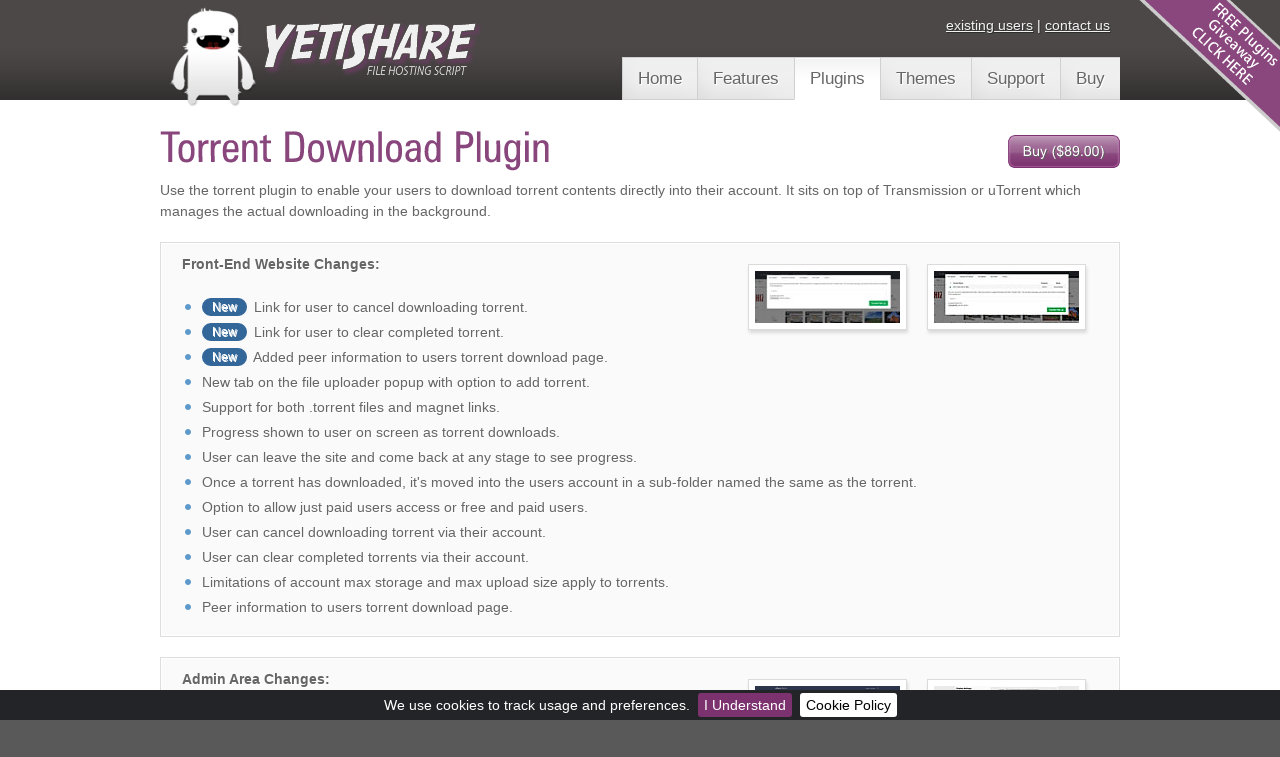

--- FILE ---
content_type: text/html; charset=UTF-8
request_url: https://yetishare.com/torrent_download_plugin.html
body_size: 9015
content:
<!DOCTYPE html PUBLIC "-//W3C//DTD XHTML 1.0 Strict//EN" "http://www.w3.org/TR/xhtml1/DTD/xhtml1-strict.dtd">
<html xmlns="http://www.w3.org/1999/xhtml" dir="ltr" lang="en-US">
    <head profile="http://gmpg.org/xfn/11">

        <title>Torrent Download Plugin - Yetishare</title>
        <meta http-equiv="Content-Type" content="text/html; charset=utf-8" />
        <meta name="keywords" content="torrent, plugin, features, upload, file, hosting, script, upload, php, premium, download, run, your, own, file, folder, website, Yetishare" />
        <meta name="description" content="Allow your users to upload and download torrent files with our Yetishare Torrent Download plugin." />
        <meta name="author" content="MFScripts.com" />
        <meta name="copyright" content="&copy; 2026 Yetishare a MFScripts.com website. All rights reserved." />
        <link rel="shortcut icon" href="https://yetishare.com/_include/images/icons/favicon.ico" type="image/x-icon" />
        <meta name="viewport" content="width=device-width, initial-scale=1.0">

            <link rel="icon" href="favicon.ico" type="image/x-icon"/>
            <link rel="shortcut icon" href="favicon.ico" type="image/x-icon"/>

            <link rel="apple-touch-icon" sizes="57x57" href="favicon/apple-touch-icon-57x57.png"/>
            <link rel="apple-touch-icon" sizes="114x114" href="favicon/apple-touch-icon-114x114.png"/>
            <link rel="apple-touch-icon" sizes="72x72" href="favicon/apple-touch-icon-72x72.png"/>
            <link rel="apple-touch-icon" sizes="144x144" href="favicon/apple-touch-icon-144x144.png"/>
            <link rel="apple-touch-icon" sizes="60x60" href="favicon/apple-touch-icon-60x60.png"/>
            <link rel="apple-touch-icon" sizes="120x120" href="favicon/apple-touch-icon-120x120.png"/>
            <link rel="apple-touch-icon" sizes="76x76" href="favicon/apple-touch-icon-76x76.png"/>
            <link rel="apple-touch-icon" sizes="152x152" href="favicon/apple-touch-icon-152x152.png"/>
            <link rel="icon" type="image/png" href="favicon/favicon-196x196.png" sizes="196x196"/>
            <link rel="icon" type="image/png" href="favicon/favicon-160x160.png" sizes="160x160"/>
            <link rel="icon" type="image/png" href="favicon/favicon-96x96.png" sizes="96x96"/>
            <link rel="icon" type="image/png" href="favicon/favicon-16x16.png" sizes="16x16"/>
            <link rel="icon" type="image/png" href="favicon/favicon-32x32.png" sizes="32x32"/>
            <meta name="msapplication-TileColor" content="#89467d"/>
            <meta name="msapplication-TileImage" content="/mstile-144x144.png"/>

            <!-- Load Jquery -->
            <script src="https://yetishare.com/_include/js/jquery.js" type="text/javascript" charset="utf-8"></script>
            <!-- End Load -->

            <!-- for IE6 i'm sorry but there is too much wrong with it, needs warning at least, you can disable it by delething this load. -->
            <script src="https://yetishare.com/_include/js/jquery.badBrowser.js" type="text/javascript" charset="utf-8"></script>
            <!-- End Load -->

            <!-- Load Recaptcha -->
            <script src='https://www.google.com/recaptcha/api.js'></script>
            <!-- End Load -->

            <!-- ALL jQuery Tools. jQuery library -->
            <script src="https://yetishare.com/_include/js/jquery.tools.js" type="text/javascript" charset="utf-8"></script>
            <!-- End Load -->

            <!-- Load Jquery Easing -->
            <script src="https://yetishare.com/_include/js/jquery.easing.js" type="text/javascript"></script>
            <script src="https://yetishare.com/_include/js/jquery.css-transform.js" type="text/javascript"></script>
            <script src="https://yetishare.com/_include/js/jquery.css-rotate-scale.js" type="text/javascript"></script>
            <!-- End Load -->

            <!-- Load Cufon and Adiacent Font Files, Applying the fonts, and configuring is done in _include/js/custom.js -->
            <script src="https://yetishare.com/_include/js/cufon.js" type="text/javascript"></script>
            <!-- Locally hosted fonts -->
            <script src="https://yetishare.com/_include/fonts/arials.font.js" type="text/javascript"></script>
            <!-- Fonts Hosted Online, Can't be packed in the zip - For Licence Issues, but Safe to Download and then Use Locally after Download (for Personal Use) -->
            <script src="https://yetishare.com/_include/js/zurich.font.js" type="text/javascript"></script>
            <!-- ...and some Local Hosted alternatives -->
            <!--
            <script src="_include/fonts/ptsans.font.js" type="text/javascript"></script>
            <script src="_include/fonts/gnuolane.font.js" type="text/javascript"></script>
            <script src="_include/fonts/yanone.font.js" type="text/javascript"></script>
            -->
            <!-- ...and some Online Hosted alternatives -->
            <!--
            <script src="https://www.bogdanrosu.com/temp/fonts/univers.font.js" type="text/javascript"></script>
            <script src="https://www.bogdanrosu.com/temp/fonts/trade.font.js" type="text/javascript"></script>
            <script src="https://www.bogdanrosu.com/temp/fonts/helv.font.js" type="text/javascript"></script>
            <script src="https://www.bogdanrosu.com/temp/fonts/frutiger.font.js" type="text/javascript"></script>
            <script src="https://www.bogdanrosu.com/temp/fonts/zurich.font.js" type="text/javascript"></script>
            <script src="https://www.bogdanrosu.com/temp/fonts/human.font.js" type="text/javascript"></script>
            -->
            <!-- End Load -->

            <!-- Load Pretty Photo -->
            <link rel="stylesheet" href="https://yetishare.com/_include/css/jquery.prettyPhoto.css" type="text/css" media="screen" />
            <script src="https://yetishare.com/_include/js/jquery.prettyPhoto.js" type="text/javascript"></script>
            <!-- End Load -->

            <!-- Load Captify -->
            <script src="https://yetishare.com/_include/js/jquery.captify.js" type="text/javascript"></script>
            <!-- End Load -->

            <!-- Load Bubble Tip -->
            <script src="https://yetishare.com/_include/js/jquery.bubbletip.js" type="text/javascript"></script>
            <link href="https://yetishare.com/_include/css/jquery.bubbletip.css" rel="stylesheet" type="text/css" />

            <!--[if IE]>
                <link href="_include/css/jquery.bubbletip-ie.css" rel="stylesheet" type="text/css" />
            <![endif]-->
            <!-- End Load -->

            <!-- Load Roundies -->
            <script src="https://yetishare.com/_include/js/browserdetect.js" type="text/javascript"></script>
            <script src="https://yetishare.com/_include/js/roundies.js" type="text/javascript"></script>
            <!-- End Load -->

            <!-- Load Jquery Twitter -->
            <script src="https://yetishare.com/_include/js/jquery.tweet.js" type="text/javascript"></script>
            <!-- End Load -->

            <!-- Load some small custom scripts -->
            <script src="https://yetishare.com/_include/js/custom.js" type="text/javascript"></script>
            <!-- End Load -->



            <link rel="stylesheet" href="https://yetishare.com/_include/slicknav/style.css"/>
            <link rel="stylesheet" href="https://yetishare.com/_include/slicknav/slicknav.css"/>
            <script src="https://cdnjs.cloudflare.com/ajax/libs/modernizr/2.6.2/modernizr.min.js"></script>
            <script src="https://yetishare.com/_include/slicknav/jquery.slicknav.js"></script>
            <script type="text/javascript">
                $(document).ready(function () {
                    $('#nav').slicknav();
                });
            </script>



            <link rel="stylesheet" href="https://yetishare.com/_include/css/responsive.css" type="text/css"/>

            <!-- Load Main Stylesheets and Default Color and Style -->
            <link rel="stylesheet" href="https://yetishare.com/_include/css/style.css?c=20260119" type="text/css" media="screen" />

            <!-- IMPORTANT: This line above is the generic style, should be left alone -->
            <link rel="stylesheet" href="https://yetishare.com/_include/css/style-pink.css" type="text/css" media="screen" title="pink" />
            <!-- End Load -->

            <!-- Load Main Enhancements Stylesheet border radius, transparency, shadows and such things -->
            <link rel="stylesheet" href="https://yetishare.com/_include/css/style-enhance.css" type="text/css" media="screen" />
            <!-- End Load -->

            <!-- Load IE6 Stylesheet -->
            <!--[if IE 6]>
                <link rel="stylesheet" href="_include/css/ie6.css" type="text/css" media="screen" />
            <![endif]-->
            <!-- End Load -->

            <!-- Load IE7 Stylesheet -->
            <!--[if IE 7]>
                <link rel="stylesheet" href="_include/css/ie7.css" type="text/css" media="screen" />
            <![endif]-->
            <!-- End Load -->

            <!-- Load PNG Fix older IE Versions -->
            <!--[if lt IE 7]>
                <script type="text/javascript" src="_include/js/pngfix.js"></script>
                <script type="text/javascript">DD_belatedPNG.fix('*');</script>
            <![endif]-->
            <!-- End Load -->

            <!-- start load cycle slideshow -->
            <link href="https://yetishare.com/_include/css/jquery.cycle.css" rel="stylesheet" type="text/css" />
            <script src="https://yetishare.com/_include/js/jquery.cycle.js" type="text/javascript"></script>
            <script type="text/javascript">
                $(function () {
                    $('#slideshow').cycle({
                        fx: 'scrollHorz', // effect
                        speed: 400, // speed of transition
                        timeout: 8000, // timeout of the slide
                        pause: false, // true to enable "pause on hover"
                        pauseOnPagerHover: false, // true to pause when hovering over pager link
                        pager: '#slideshownav',
                        next: '#slideshownext',
                        prev: '#slideshowprev',
                        pagerAnchorBuilder: function (idx, slide) {
                            // return sel string for existing anchor
                            return '#slideshownav li:eq(' + (idx) + ') a';
                        },
                        cleartypeNoBg: true, // fix cleartype inside slides
                        cleartype: true  // fix cleartype inside slides
                    });
                    $('#slideshownav li a').click(function () {
                        $('#slideshow').cycle('pause');
                    });
                    $('.slide').click(function () {
                        $('#slideshow').cycle('pause');
                    });
                });
            </script>
            <!-- stop load cycle -->

            <!--Start of Zopim Live Chat Script-->
            <script type="text/javascript">
                window.$zopim || (function (d, s) {
                    var z = $zopim = function (c) {
                        z._.push(c)
                    }, $ = z.s =
                            d.createElement(s), e = d.getElementsByTagName(s)[0];
                    z.set = function (o) {
                        z.set.
                                _.push(o)
                    };
                    z._ = [];
                    z.set._ = [];
                    $.async = !0;
                    $.setAttribute('charset', 'utf-8');
                    $.src = '//v2.zopim.com/?yvB2ouEoydKvVlX3X27IcV1g1lScjjqT';
                    z.t = +new Date;
                    $.
                            type = 'text/javascript';
                    e.parentNode.insertBefore($, e)
                })(document, 'script');
            </script>
            <!--End of Zopim Live Chat Script-->

            <!--  home slider start  -->
            <link rel="stylesheet" href="https://yetishare.com/_include/css/nivo-slider.css" type="text/css" media="screen" >
                <script type="text/javascript" src="https://yetishare.com/_include/js/jquery.carouFredSel-5.5.0-packed.js"></script>

                <!-- include Cycle plugin -->
                <script type="text/javascript" src="https://yetishare.com/_include/js/jquery.cycle.all.2.74.js"></script>

                <!--  initialize the slideshow when the DOM is ready -->
                <script type="text/javascript">
                        $(document).ready(function () {
                            $('.slideshow').cycle({
                                fx: 'fade' // choose your transition type, ex: fade, scrollUp, shuffle, etc...
                            });
                        });
                </script>
                <!--  home slider end  -->

                <!-- cookies -->
                <link href="https://yetishare.com/_include/css/jquery.cookiebar.css" rel="stylesheet" />
                <script src="https://yetishare.com/_include/js/jquery.cookiebar.js"></script>
                <script>
                        $(document).ready(function () {
                            $.cookieBar({
                                fixed: true, bottom: true, forceShow: false, append: true, policyButton: true, policyText: 'Cookie Policy', policyURL: 'https://mfscripts.com/privacy-policy.html'
                            });
                        });
                </script>

				<!-- Google tag (gtag.js) -->
				<script async src="https://www.googletagmanager.com/gtag/js?id=UA-48459230-1"></script>
				<script>
				  window.dataLayer = window.dataLayer || [];
				  function gtag(){dataLayer.push(arguments);}
				  gtag('js', new Date());

				  gtag('config', 'UA-48459230-1');
				</script>
				
				
                </head>
                <body>

                    <a href="https://mfscripts.com/blog/yetishare-now-includes-6-free-plugins-preview-files-send-newsletters-facebook-login-and-more">
                        <img style="position: absolute; top: 0; right: 0; border: 0;"
                             src="https://yetishare.com/_include/images/yetishare_corner_banner.png" 
                             alt="Yetishare Plugin giveaway">
                    </a>

                    <!-- start top -->
                    <div class="top">
                        <div class="full-width rel">
                            <div class="one-third responsive_clear responsive_center">
                                <div class="logo-yeti">
                                    <a href="https://yetishare.com/index.html">
                                        <img src="https://yetishare.com/_include/images/yetishare_logo.png" class="responsive_width" width="88" alt="Yetishare" />
                                    </a>
                                </div>
                                <div class="logo" style="padding-left: 93px; padding-top: 21px;">
                                    <a href="https://yetishare.com/index.html">
                                        <img src="https://yetishare.com/_include/images/misc/file_upload_script_logo.png" class="responsive_width" width="221" height="57" alt="Yetishare" />
                                    </a>
                                </div>
                            </div>
                            <div class="two-third responsive_hide">
                                <div class="rel">
                                    <div class="abs utility">
                                            <a href="https://yetishare.com/login.html">existing users</a> | <a href="https://yetishare.com/contact.html">contact us</a>
                                                                                <div class="clear"></div>
                                    </div>
                                </div>

                                <div class="mainmenu">
                                    <ul id="nav">
                                                                            <li class=" ">
                                                <a href="https://yetishare.com/index.html"><span>Home</span></a>
                                                                                        </li>
                                                                                        <li class=" ">
                                                <a href="https://yetishare.com/features.html"><span>Features</span></a>
                                                                                        </li>
                                                                                        <li class="active ">
                                                <a href="https://yetishare.com/plugins.html"><span>Plugins</span></a>
                                            <ul class="submenu"><li><a href="plugins.html">Premium Plugins</a></li><li><a href="free_plugins.html">Free Plugins</a></li><li><a href="payment_gateways_free.html">50+ Payment Gateways</a></li><li><a href="payment_gateways.html">Optional Payment Gateway Plugins</a></li></ul>                                            </li>
                                                                                        <li class=" ">
                                                <a href="https://yetishare.com/themes.html"><span>Themes</span></a>
                                                                                        </li>
                                                                                        <li class=" ">
                                                <a href="https://yetishare.com/support.html"><span>Support</span></a>
                                            <ul class="submenu"><li><a href="support.html">Yetishare Support</a></li><li><a href="https://support.mfscripts.com/public/kb/">Knowledge Base</a></li><li><a href="release_history.html">Release History</a></li><li><a href="video_directory.html">Video Tutorials</a></li><li><a href="yetishare_translations.html">Translation Packs</a></li><li><a href="faq.html">FAQ</a></li></ul>                                            </li>
                                                                                        <li class=" responsive_display">
                                                <a href="https://yetishare.com/contact.html"><span>Contact Us</span></a>
                                                                                        </li>
                                                                                        <li class=" responsive_display">
                                                <a href="https://fhscript.com/account/login?username=admin&password=Password@Demo&submitme=1"><span>Demo</span></a>
                                                                                        </li>
                                                                                        <li class=" ">
                                                <a href="https://yetishare.com/buy.html"><span>Buy</span></a>
                                            <ul class="submenu"><li><a href="buy.html">Register &amp; Buy Yetishare</a></li><li><a href="additional_pricing.html">Other Pricing</a></li></ul>                                            </li>
                                                                                        <li class=" responsive_display">
                                                <a href="https://yetishare.com/login.html"><span>Login</span></a>
                                                                                        </li>
                                                                                </ul>
                                </div>
                            </div>

                            <div class="clear"></div>
                        </div>
                    </div>
                    <!-- end top --><!-- start middle -->
<div class="middle">
    <!-- start inner -->
    <div class="inner">

        <div class="pb20">
            <div class="full-width">
                <div style="float:right;"><a href="buy.html" class="btn-small-action" style="margin-top:10px; margin-right:0px;"><span>Buy ($89.00)</span></a></div>
                <h1>Torrent Download Plugin</h1>
                <p>Use the torrent plugin to enable your users to download torrent contents directly into their account. It sits on top of Transmission or uTorrent which manages the actual downloading in the background.</p>
                <div class="outer-box mt20">
                    <div class="inner-box-filled-grey clearfix">
                        <div class="one-fourth" style="float: right; width: 340px; margin-top: 10px;">
                            <div class="plugins_images">
                                <a href="_include/images/plugins/torrent_download/torrent_download_widget.jpg" class="picture-frame-fourth" rel="prettyPhoto[gallery1]" style="width: 145px; height: auto;"><img src="_include/images/plugins/torrent_download/torrent_download_widget_thumb.jpg" alt="Torrent Download Widget" style="width: 145px;" class="captify" /></a>
                            </div>
                            <div class="plugins_images_2">
                                <a href="_include/images/plugins/torrent_download/torrent_download_process.jpg" class="picture-frame-fourth" rel="prettyPhoto[gallery1]" style="width: 145px; height: auto;"><img src="_include/images/plugins/torrent_download/torrent_download_process_thumb.jpg" alt="Torrent Download Process" style="width: 145px;" class="captify" /></a>
                            </div>
                            <div class="clear"></div>
                        </div>
                        <p><strong>Front-End Website Changes:</strong></p>
                        <ul>
                            <li><span class="new-feature">New</span> Link for user to cancel downloading torrent.</li>
                            <li><span class="new-feature">New</span> Link for user to clear completed torrent.</li>
                            <li><span class="new-feature">New</span> Added peer information to users torrent download page.</li>
                            <li>New tab on the file uploader popup with option to add torrent.</li>
                            <li>Support for both .torrent files and magnet links.</li>
                            <li>Progress shown to user on screen as torrent downloads.</li>
                            <li>User can leave the site and come back at any stage to see progress.</li>
                            <li>Once a torrent has downloaded, it's moved into the users account in a sub-folder named the same as the torrent.</li>
                            <li>Option to allow just paid users access or free and paid users.</li>
                            <li>User can cancel downloading torrent via their account.</li>
                            <li>User can clear completed torrents via their account.</li>
                            <li>Limitations of account max storage and max upload size apply to torrents.</li>
                            <li>Peer information to users torrent download page.</li>
                        </ul>

                    </div>
                </div>

                <div class="outer-box mt20">
                    <div class="inner-box-filled-grey clearfix">
                        <div class="one-fourth" style="float: right; width: 340px; margin-top: 10px;">
                            <div class="plugins_images">
                                <a href="_include/images/plugins/torrent_download/torrent_download_admin.jpg" class="picture-frame-fourth" rel="prettyPhoto[gallery1]" style="width: 145px; height: auto;"><img src="_include/images/plugins/torrent_download/torrent_download_admin.jpg" alt="Torrent Download Admin" style="width: 145px;" class="captify" /></a>
                            </div>
                            <div class="plugins_images_2">
                                <a href="_include/images/plugins/torrent_download/torrent_download_admin2.jpg" class="picture-frame-fourth" rel="prettyPhoto[gallery1]" style="width: 145px; height: auto;"><img src="_include/images/plugins/torrent_download/torrent_download_admin2_thumb.jpg" alt="Torrent Download Admin" style="width: 145px;" class="captify" /></a>
                            </div>
                            <div class="clear"></div>
                        </div>
                        <p><strong>Admin Area Changes:</strong></p>
                        <ul>
                        <li><span class="new-feature">New</span> Use Transmission instead of uTorrent as the torrent engine.</li>
                        <li><span class="new-feature">New</span> Limitations of account max storage and max upload size now apply to torrents.</li>
                        <li><span class="new-feature">New</span> Cron script changed to command line rather than wget to improve performance.</li>
                            <li>Now choose between <strong>Transmission</strong> or <strong>uTorrent</strong> as your torrent engine.</li>
                            <li>New Admin Page:
                                <ul>
                                    <li>View list of downloading torrents including the account owner, percentage downloaded and speed up/down.</li>
                                    <li>Filter torrents by status/torrent name.</li>
                                    <li>Option to cancel pending torrent.</li>
                                    <li>View torrent details popup, including torrent contents.</li>
                                </ul>
                            </li>
                            <li>Plugin Configuration:
                                <ul>
                                    <li>Torrent engine Host/IP, port, username and password.</li>
                                    <li>Option to show to only paid users.</li>
                                    <li>Set free &amp; paid users max torrents per day.</li>
                                    <li>Set free &amp; paid users max concurrent active torrents.</li>
                                </ul>
                            </li>
                            <li>Cron task to manage the synchronization between Transmission/uTorrent and Yetishare.</li>
                        </ul>
                    </div>
                </div>

                <div class="outer-box mt20">
                    <div class="inner-box-filled-grey clearfix">

                        <p><strong>Requirements:</strong></p>
                        <ul>
                            <li>Linux server (or vps) with root access.</li>
                            <li>Transmission (<a href="http://www.transmissionbt.com/" target="_blank" rel="nofollow">http://www.transmissionbt.com/</a>) or uTorrent (<a href="http://www.utorrent.com/downloads/linux" target="_blank" rel="nofollow">http://www.utorrent.com/downloads/linux</a>) to handle the torrents.</li>
                        </ul>     
                    </div>
                </div>

                <div class="clearfix" style="padding: 5px;">
                    <p><strong>Important:</strong> This plugin is supplied for use with downloading legal content. As with all our scripts, it should not be used, or promoted for use, with downloading illegal or copyrighted content. You should make every effort to block users who illegally downloaded content and remove any offending files.</p>  
                </div>

                <div style="padding-bottom:30px; float:right;"><a href="#plugins" class="btn-small-neutral"><span> More Plugins</span></a> <a href="buy.html" class="btn-small-action" style="margin-right:0px;"><span>Buy ($89.00)</span></a></div><div class="clear"></div>
            </div>
        </div>

        <!-- start features -->
        <div>
            <div class="full-width">
                <div class="one-full">

                    <a name="plugins"></a>
<div class="half-this">
    <div class="image-to-left"><a href="rewards_plugin.html" class="picture-frame-fifth"><img src="_include/images/plugins_thumb/rewards_plugin.jpg" width="194" height="113" alt="Rewards Plugin" class="captify" /></a></div>
    <h2 class="features_header"><a href="rewards_plugin.html">Rewards Plugin (PPS/PPD)</a></h2>
    <p class="mb10">Pay your users commission for referring paid upgrades (PPS) or for downloads (PPD). Includes members area pages and admin sections.</p>
    <div class="responsive_clear"></div>
    <div class="responsive_center">
        <a href="buy.html" class="text-link">> Buy ($59.00)</a>
    </div>
</div>
<div class="half-this-last">
    <div class="image-to-left"><a href="web_dav_plugin.html" class="picture-frame-fifth"><img src="_include/images/plugins/web_dav/web_dav_thumb.jpg" width="194" height="113" alt="Web Dav Plugin" class="captify" /></a></div>
    <h2 class="features_header"><a href="web_dav_plugin.html">Mobile &amp; Desktop App Access</a></h2>
    <p class="mb10">Use WebDav to view and manage your Yetishare files on Mobile, Tablet &amp; Desktop apps.</p>
    <div class="responsive_clear"></div>
    <div class="responsive_center">
        <a href="buy.html" class="text-link">> Buy ($89.00)</a>
    </div>
</div>
<div class="clear"></div>

<div class="half-this">
    <div class="image-to-left"><a href="ftp_upload_plugin.html" class="picture-frame-fifth"><img src="_include/images/plugins_thumb/ftpupload_plugin.jpg" width="194" height="113" alt="FTP Upload Plugin" class="captify" /></a></div>
    <h2 class="features_header"><a href="ftp_upload_plugin.html">FTP Upload Plugin</a></h2>
    <p class="mb10">Enable users to upload using their own FTP client. Supports cPanel/WHM hosts &amp; ProFTPD.</p>
    <div class="responsive_clear"></div>
    <div class="responsive_center">
        <a href="buy.html" class="text-link">> Buy ($59.00)</a>
    </div>
</div>
<div class="half-this-last">
    <div class="image-to-left"><a href="voucher_reseller_plugin.html" class="picture-frame-fifth"><img src="_include/images/plugins_thumb/voucher_reseller.jpg" width="194" height="113" alt="Voucher Reseller Plugin" class="captify" /></a></div>
    <h2 class="features_header"><a href="voucher_reseller_plugin.html">Voucher Reseller Plugin</a></h2>
    <p class="mb10">Enable your users to resell premium accounts by purchasing discounted voucher codes.</p>
    <div class="responsive_clear"></div>
    <div class="responsive_center">
        <a href="buy.html" class="text-link">> Buy ($59.00)</a>
    </div>
</div>
<div class="half-this">
    <div class="image-to-left"><a href="mediaconverter_plugin.html" class="picture-frame-fifth"><img src="_include/images/plugins_thumb/mediaconverter_plugin.jpg" width="194" height="113" alt="Media Converter Plugin" class="captify" /></a></div>
    <h2 class="features_header"><a href="mediaconverter_plugin.html">Media Converter Plugin</a></h2>
    <p class="mb10">Convert avi, 3gp, ogg and more to mp4 or flv using FFMPEG. Also scale videos, set framerate and set watermarks.</p>
    <div class="responsive_clear"></div>
    <div class="responsive_center">
        <a href="buy.html" class="text-link">> Buy ($69.00)</a>
    </div>
</div>
<div class="half-this-last">
    <div class="image-to-left"><a href="archive_manager_plugin.html" class="picture-frame-fifth"><img src="_include/images/plugins_thumb/archive_manager_thumb.jpg" width="194" height="113" alt="Archive Manager Plugin" class="captify" /></a></div>
    <h2 class="features_header"><a href="archive_manager_plugin.html">Archive Manager Plugin</a></h2>
    <p class="mb10">Extract and create zip &amp; rar files with compression &amp; password options. Also split large files into smaller chunks.</p>
    <div class="responsive_clear"></div>
    <div class="responsive_center">
        <a href="buy.html" class="text-link">> Buy ($69.00)</a>
    </div>
</div>
<div class="half-this">
    <div class="image-to-left"><a href="upload_widget_plugin.html" class="picture-frame-fifth"><img src="_include/images/plugins_thumb/upload_widget_plugin.jpg" width="194" height="113" alt="Upload Widget Plugin" class="captify" /></a></div>
    <h2 class="features_header"><a href="upload_widget_plugin.html">Upload Widget Plugin</a></h2>
    <p class="mb10">Easily embed a file uploader directly on your own website. 3 types to choose from, simply copy &amp; paste code to setup.</p>
    <div class="responsive_clear"></div>
    <div class="responsive_center">
        <a href="buy.html" class="text-link">> Buy ($39.00)</a>
    </div>
</div>
<div class="half-this-last">
    <div class="image-to-left"><a href="browser-extension-plugin.html" class="picture-frame-fifth"><img src="_include/images/plugins_thumb/browser_extension_plugin.png" width="194" height="113" alt="Browser Extension Plugin" class="captify" /></a></div>
    <h2 class="features_header"><a href="browser-extension-plugin.html">Browser Extension</a></h2>
    <p class="mb10">Use the browser extension plugin to quickly search & access files, copy link and download files directly.</p>
    <div class="responsive_clear"></div>
    <div class="responsive_center">
        <a href="buy.html" class="text-link">> Buy ($69.00)</a>
    </div>
</div>
<div class="half-this">
    <div class="image-to-left"><a href="torrent_download_plugin.html" class="picture-frame-fifth"><img src="_include/images/plugins_thumb/torrent_download_thumb.jpg" width="194" height="113" alt="Torrent Download Plugin" class="captify" /></a></div>
    <h2 class="features_header"><a href="torrent_download_plugin.html">Torrent Download Plugin</a></h2>
    <p class="mb10">Allow your users to download torrents or magnet links directly into their account.</p>
    <div class="responsive_clear"></div>
    <div class="responsive_center">
        <a href="buy.html" class="text-link">> Buy ($89.00)</a>
    </div>
</div>
<div class="half-this-last">
</div>
<div class="clear"></div>

<h4 class="mb10" style="padding-top:10px;">Cloud Storage</h4>
<p>In addition to the built in storage methods (local, external server, FTP &amp; Amazon S3), you can use the plugins below to connect to additional Cloud storage providers.</p>

<div class="half-this">
    <div class="image-to-left"><a href="wasabi-file-storage-plugin.html" class="picture-frame-fifth"><img src="_include/images/plugins_thumb/wasabi-file-storage-thumb.jpg" width="194" height="113" alt="Wasabi File Store Plugin" class="captify" /></a></div>
    <h2 class="features_header"><a href="wasabi-file-storage-plugin.html">Wasabi File Store Plugin</a></h2>
    <p class="mb10">Store files using Wasabi's S3 compatible storage service.</p>
    <div class="responsive_clear"></div>
    <div class="responsive_center">
        <a href="buy.html" class="text-link">> Buy ($69.00)</a>
    </div>
</div>
<div class="half-this-last">
    <div class="image-to-left"><a href="digitalocean-file-storage-plugin.html" class="picture-frame-fifth"><img src="_include/images/plugins_thumb/digitalocean-file-storage-thumb.jpg" width="194" height="113" alt="DigitalOcean File Store Plugin" class="captify" /></a></div>
    <h2 class="features_header"><a href="digitalocean-file-storage-plugin.html">DigitalOcean File Store Plugin</a></h2>
    <p class="mb10">Store files using DigitalOcean's storage service.</p>
    <div class="responsive_clear"></div>
    <div class="responsive_center">
        <a href="buy.html" class="text-link">> Buy ($69.00)</a>
    </div>
</div>

<div class="half-this">
    <div class="image-to-left"><a href="contabo-file-storage-plugin.html" class="picture-frame-fifth"><img src="_include/images/plugins_thumb/contabo-file-storage-thumb.jpg" width="194" height="113" alt="Contabo File Store Plugin" class="captify" /></a></div>
    <h2 class="features_header"><a href="contabo-file-storage-plugin.html">Contabo File Store Plugin</a></h2>
    <p class="mb10">Store files using Contabo's storage service.</p>
    <div class="responsive_clear"></div>
    <div class="responsive_center">
        <a href="buy.html" class="text-link">> Buy ($69.00)</a>
    </div>
</div>
<div class="half-this-last">
    <div class="image-to-left"><a href="minio-file-storage-plugin.html" class="picture-frame-fifth"><img src="_include/images/plugins_thumb/minio-file-storage-thumb.jpg" width="194" height="113" alt="Minio File Store Plugin" class="captify" /></a></div>
    <h2 class="features_header"><a href="minio-file-storage-plugin.html">Minio File Store Plugin</a></h2>
    <p class="mb10">Store files using Minio's storage service.</p>
    <div class="responsive_clear"></div>
    <div class="responsive_center">
        <a href="buy.html" class="text-link">> Buy ($69.00)</a>
    </div>
</div>

<div class="half-this">
    <div class="image-to-left"><a href="filebase-file-storage-plugin.html" class="picture-frame-fifth"><img src="_include/images/plugins_thumb/filebase-file-storage-thumb.jpg" width="194" height="113" alt="Filebase File Store Plugin" class="captify" /></a></div>
    <h2 class="features_header"><a href="filebase-file-storage-plugin.html">Filebase File Store Plugin</a></h2>
    <p class="mb10">Store files using Filebase's storage service.</p>
    <div class="responsive_clear"></div>
    <div class="responsive_center">
        <a href="buy.html" class="text-link">> Buy ($69.00)</a>
    </div>
</div>
<div class="half-this-last">
    <div class="image-to-left"><a href="backblazeb2-file-storage-plugin.html" class="picture-frame-fifth"><img src="_include/images/plugins_thumb/backblazeb2-file-storage-thumb.jpg" width="194" height="113" alt="Backblazeb2 File Store Plugin" class="captify" /></a></div>
    <h2 class="features_header"><a href="backblazeb2-file-storage-plugin.html">Backblazeb2 File Store Plugin</a></h2>
    <p class="mb10">Store files using Backblazeb2's storage service.</p>
    <div class="responsive_clear"></div>
    <div class="responsive_center">
        <a href="buy.html" class="text-link">> Buy ($69.00)</a>
    </div>
</div>

<div class="clear"></div>

<ul class="feature-list mb0 responsive_text_align">



<li style="padding-top: 30px; width:31%;">
<h4><a href="payment_gateways.html">Payment Gateways</a></a></h4>
<div class="text">
<p>Yetishare has a mixture of different payment gateways available for the file upload script.</p>
<a href="payment_gateways.html" class="btn-small-neutral responsive_button"><span> More info</span></a>
</div>
</li>

<li style="padding-top: 30px; width:31%">
<h4><a href="themes.html">Yetishare Themes</a></h4>
<div class="text">
<p>We have a selection of themes to choose from created by Yetishare and Yetishare members.</p>
<a href="themes.html" class="btn-small-neutral responsive_button"><span> More info</span></a>
</div>
</li>
</ul>
<div class="clear" style="padding-top:30px;"></div>
<div>
    <h2 class="features_header" style="color:#327CBA">NGINX Support</h2>
    <p class="mb10">This modification enables your file upload website to run on NGINX. In order for the script to run on NGINX you simply need to update the re-write rules. We do not charge any additional fees for NGINX compatibility. The NGINX re-write rules are <strong>included for free</strong> with the core Yetishare script.
        </br></br>This modification is recommended for file hosting websites with a large amount of traffic in order to gain maximum performance. </p>
    <a href="https://yetishare.com/nginx.html" target="blank" class="text-link">> Learn More</a> 
</div>
<div class="clear"></div>

<h4 class="mb10" style="padding-top:20px;">Converter Scripts</h4>
<p>These Scripts are used to convert your existing file sharing website into a Yetishare file upload site.</p>

<div>
    <h2 class="features_header"><a href="xfilesharingpro_plugin.html">XFileSharingPro Migration Tool</a></h2>
    <p class="mb10">Migration script to convert your XFileSharingPro file upload website into a Yetishare file upload site. </p>
    <a href="xfilesharingpro_plugin.html" class="text-link">> Learn More</a>&nbsp;&nbsp;&nbsp;&nbsp;&nbsp;&nbsp;<a href="http://www.mfscripts.com/download.php?f=yetishare_xfilesharingpro_migration_tool.zip" class="text-link">> Download</a>
</div>

<div class="clear" style="padding-top:20px;"></div>
                </div>
                <div class="clear"></div>
            </div>
        </div>
        <!-- end features -->

    </div>
    <!-- end inner -->
</div>

<!-- end middle -->

<!-- start footer -->
<div class="footer">
    <div class="footer-big">
        <div class="full-width">
            <div class="one-third footer-panel">
                <h3><a href="https://yetishare.com/release_history.html" style="color: #ece7eb;">Latest Releases</a></h3>
                <ul>
                    <li><a href="https://yetishare.com/release_history.html?item=96"><strong>25/06/2024</strong> - v5.6.0 - Sharing Links Controls, Docker Support, Translations Improvements, Multi-size Videos, New Browser Extention Plugin and more</a></li>
<li><a href="https://yetishare.com/release_history.html?item=94"><strong>22/04/2024</strong> - v5.5.2 - Minor fixes and improvements</a></li>
<li><a href="https://yetishare.com/release_history.html?item=93"><strong>07/02/2024</strong> - v5.5.1 - Minor fixes and improvements</a></li>
<li><a href="https://yetishare.com/release_history.html?item=91"><strong>22/01/2024</strong> - v5.5.0 - PHP 8.3 Support, Admin Area Translations, Theme Editor and more</a></li>
<li><a href="https://yetishare.com/release_history.html?item=90"><strong>30/05/2023</strong> - v5.4.1 - Delete Redundant Files Fix, Flysystem Admin Save Fix and other minor improvements</a></li>
<li><a href="https://yetishare.com/release_history.html">more...</a></li>                </ul>
            </div>
            <div class="responsive_clear"></div>
            
            <div class="one-third footer-panel">
                <h3><a href="https://forum.mfscripts.com" target="_blank" style="color: #ece7eb;">Latest Forum Posts</a></h3>
                <ul>
                    <li><a href="https://forum.mfscripts.com/viewtopic.php?f=20&t=5253" target="_blank"><strong>30/10/2025</strong> - Error: Could not locate the file.</a></li>
<li><a href="https://forum.mfscripts.com/viewtopic.php?f=20&t=5229" target="_blank"><strong>10/04/2025</strong> - multi job</a></li>
<li><a href="https://forum.mfscripts.com/viewtopic.php?f=20&t=5228" target="_blank"><strong>05/04/2025</strong> - yetishare Manage Plugins not loading</a></li>
<li><a href="https://forum.mfscripts.com/viewtopic.php?f=20&t=5177" target="_blank"><strong>05/11/2024</strong> - Error after update</a></li>
<li><a href="https://forum.mfscripts.com/viewtopic.php?f=20&t=5163" target="_blank"><strong>24/10/2024</strong> - Error installing plugin</a></li>
<li><a href="https://forum.mfscripts.com/viewtopic.php?f=20&t=5155" target="_blank"><strong>19/10/2024</strong> - Can't find download link for new version</a></li>
<li><a href="https://forum.mfscripts.com" target="_blank">more...</a></li>                </ul>
            </div>
            
            <div class="one-third footer-panel">
                <h3>Get Social &amp; Such</h3>
                <ul class="social">
                    
                    <li><a href="https://twitter.com/Yetishare" rel="me" target="_blank" class="twitter">Twitter</a></li>
                    <li class="last responsive_mobile_right"><a href="rss.php" target="_blank" rel="me" class="rss">RSS</a></li>
                    <li><a href="https://www.facebook.com/Yetishare.Script" rel="me" target="_blank" class="facebook">Facebook</a></li>
                    <li class="last responsive_mobile_right"><a href="https://uk.pinterest.com/yetishare/pins/" rel="me" target="_blank" class="pinterest">Pinterest</a></li>
                    <li class="responsive_mobile_hide"><!-- &nbsp; --></li>
                </ul>
                <div class="clear"></div>
                <div class="rel mt10">
                    <script src="https://platform.twitter.com/widgets.js" rel="me" type="text/javascript"></script>
                    <a href="https://twitter.com/share?url=http%3A%2F%2Fwww.yetishare.com" rel="me" class="twitter-share-button">Tweet</a>

                    <iframe src="https://www.facebook.com/plugins/like.php?href=https%3A%2F%2Fwww.facebook.com%2FYetishare.Script&amp;layout=button_count&amp;show_faces=false&amp;width=88&amp;action=like&amp;font=arial&amp;colorscheme=dark&amp;height=21" rel="nofollow" scrolling="no" frameborder="0" style="border:none; overflow:hidden; width:90px; height:21px;" allowTransparency="true"></iframe>

                                        <div class="directoryfooter">
                        <h3><a href="https://yetishare.com/directory.html" style="color: #ece7eb;">Example Websites</a></h3>
                        <ul>
                            <li><a href = "https://imgcubby.com" target="_blank" rel="nofollow" > https://imgcubby.com  </a></li>
<li><a href = "https://uploader.download" target="_blank" rel="nofollow" > https://uploader.download  </a></li>
<li><a href = "https://dns-c.cv" target="_blank" rel="nofollow" > https://dns-c.cv  </a></li>
<li><a href="directory-add.html">add</a> | <a href="directory.html">more...</a></li>                        </ul>
                    </div> 

                </div>
                <div class="clear"></div>
            </div>
            <div class="clear"></div>
        </div>
    </div>
    <div class="footer-small">
        <div class="full-width">
            <div class="one-half left responsive_center" style="width: 320px;">&copy; 2026 Yetishare. All rights reserved. A <a href="http://www.mfscripts.com">MFScripts</a> website.</div>
            <div class="one-half right responsive_center" style="width: 600px;">
                <a href="site_map.html">Site Map</a>&nbsp;&nbsp;|&nbsp;
                <a href="https://reservo.co" target="blank">Image Hosting Script</a>&nbsp;&nbsp;|&nbsp;
                <a href="https://github.com/yetishare-themes" target="_blank">Free Yetishare Themes</a>&nbsp;&nbsp;|&nbsp;
                <a href="https://yetishare.com/yetishare_free_file_hosting_script.html" target="_blank">Yetishare Free</a>&nbsp;&nbsp;|&nbsp;
                <a href="https://yetishare.com/affiliate-program.html">Affiliates</a>&nbsp;&nbsp;|&nbsp;
                <a href="https://mfscripts.com/privacy-policy.html" target="_blank">Privacy</a>&nbsp;&nbsp;|&nbsp;
                <a href="https://mfscripts.com/terms-purchase.html" target="_blank">Terms</a>
            </div>
            <div class="clear"></div>

        </div>
    </div>
</div>
<!-- end footer -->

<!-- execute cufon for IE flickering -->
<script type="text/javascript">Cufon.now();</script>
<!-- end cufon execute -->

<script type="text/javascript">

  var _gaq = _gaq || [];
  _gaq.push(['_setAccount', 'UA-48459230-1']);
  _gaq.push(['_setDomainName', 'yetishare.com']);
  _gaq.push(['_trackPageview']);

  (function() {
    var ga = document.createElement('script'); ga.type = 'text/javascript'; ga.async = true;
    ga.src = ('https:' == document.location.protocol ? 'https://ssl' : 'http://www') + '.google-analytics.com/ga.js';
    var s = document.getElementsByTagName('script')[0]; s.parentNode.insertBefore(ga, s);
  })();

</script>

<script defer src="https://static.cloudflareinsights.com/beacon.min.js/vcd15cbe7772f49c399c6a5babf22c1241717689176015" integrity="sha512-ZpsOmlRQV6y907TI0dKBHq9Md29nnaEIPlkf84rnaERnq6zvWvPUqr2ft8M1aS28oN72PdrCzSjY4U6VaAw1EQ==" data-cf-beacon='{"version":"2024.11.0","token":"f3feb08507a243948cf8fe227c441bbd","r":1,"server_timing":{"name":{"cfCacheStatus":true,"cfEdge":true,"cfExtPri":true,"cfL4":true,"cfOrigin":true,"cfSpeedBrain":true},"location_startswith":null}}' crossorigin="anonymous"></script>
</body>
</html>

--- FILE ---
content_type: text/css
request_url: https://yetishare.com/_include/css/jquery.bubbletip.css
body_size: 65
content:
/* ========================================================================== */
/*  BubbleTip                                                    */
/* ========================================================================== */
.bubbletip
{
	position: absolute;
	z-index: 50;
	border-collapse: collapse;
}
.bubbletip td.bt-topleft
{
	background: transparent url(../images/bubbletip/bubbletip.png) no-repeat scroll 0px 0px;
	height: 33px;
	width: 33px;
}
.bubbletip td.bt-top
{
	background: transparent url(../images/bubbletip/bubbletip-T-B.png) repeat-x scroll 0px 0px;
	height: 33px;
}
.bubbletip td.bt-topright
{
	background: transparent url(../images/bubbletip/bubbletip.png) no-repeat scroll -73px 0px;
	height: 33px;
	width: 33px;
}
.bubbletip td.bt-left-tail div.bt-left, .bubbletip td.bt-left
{
	background: transparent url(../images/bubbletip/bubbletip-L-R.png) repeat-y scroll 0px 0px;
	width: 33px;
}
.bubbletip td.bt-left-tail div.bt-left-tail
{
	background: transparent url(../images/bubbletip/bubbletip.png) no-repeat scroll 0px -33px;
	width: 33px;
	height: 40px;
}
.bubbletip td.bt-right-tail div.bt-right, .bubbletip td.bt-right
{
	background: transparent url(../images/bubbletip/bubbletip-L-R.png) repeat-y scroll -33px 0px;
	width: 33px;
}
.bubbletip td.bt-right-tail div.bt-right-tail
{
	background: transparent url(../images/bubbletip/bubbletip.png) no-repeat scroll -73px -33px;
	width: 33px;
	height: 40px;
}
.bubbletip td.bt-bottomleft
{
	background: transparent url(../images/bubbletip/bubbletip.png) no-repeat scroll 0px -73px;
	height: 33px;
	width: 33px;
}
.bubbletip td.bt-bottom
{
	background: transparent url(../images/bubbletip/bubbletip-T-B.png) repeat-x scroll 0px -33px;
	height: 33px;
}
.bubbletip td.bt-bottomright
{
	background: transparent url(../images/bubbletip/bubbletip.png) no-repeat scroll -73px -73px;
	height: 33px;
	width: 33px;
}
.bubbletip table.bt-top, .bubbletip table.bt-bottom
{
	width: 100%;
}
.bubbletip table.bt-top th
{
	width: 50%;
	background: transparent url(../images/bubbletip/bubbletip-T-B.png) repeat-x scroll 0px 0px;
}
.bubbletip table.bt-bottom th
{
	width: 50%;
	background: transparent url(../images/bubbletip/bubbletip-T-B.png) repeat-x scroll 0px -33px;
}
.bubbletip table.bt-top td div
{
	background: transparent url(../images/bubbletip/bubbletip.png) no-repeat scroll -33px 0px;
	width: 40px;
	height: 33px;
}
.bubbletip table.bt-bottom td div
{
	background: transparent url(../images/bubbletip/bubbletip.png) no-repeat scroll -33px -73px;
	width: 40px;
	height: 33px;
}
.bubbletip td.bt-content
{
	background-color: #f3f3f3;
    color:#666666;
	vertical-align: middle;
}
.bubbletip td.bt-content p {
  margin-bottom:8px;
}
.bubbletip td.bt-content h4 {
  margin-bottom:8px !important;
}
/*******************************/



--- FILE ---
content_type: text/css
request_url: https://yetishare.com/_include/slicknav/style.css
body_size: -292
content:

.slicknav_menu {
	display:none;
}

@media (max-width: 1023px){
	.js #menu {
		display:none;
	}
	
	.js .slicknav_menu {
		display:block;
	}
}

--- FILE ---
content_type: text/css
request_url: https://yetishare.com/_include/css/responsive.css
body_size: 642
content:

@media (max-width: 1023px){
.responsive_hide {display:none !important;}
.responsive_clear {clear:both !important;}
.responsive_center {text-align:center !important; float:none !important; margin-left:auto !important; margin-right:auto !important;}
.responsive_float_left {float:left !important;}
.responsive_float_right {float:right !important;}
.responsive_display {display:inherit !important;}
.responsive_width {width:100% !important;}
.responsive_text_align {text-align:center !important;}
.responsive_padding-top {padding-top:20px !important;}
.responsive_spacing {padding-top:30px;}
.responsive_button {text-align:center !important; float:none !important; margin-left:auto !important; margin-right:auto !important; max-width:100px;}

.footer-small .full-width .one-half {width:100% !important;}
.full-width .one-fourth {margin-left: 2%!important; margin-right: 2% !important; width: 46% !important;}
.full-width {width:90% !important; min-width: 96% !important; padding-left:2% !important; padding-right: 2% !important;}
.footer-left-text {width:100% !important;}
.footer-right-text {width:100% !important;}
.two-third {width:100% !important; margin-left:auto !important; margin-right:auto !important;}
ul.feature-list li {width:45% !important; margin-left:2% !important; margin-right:2% !important;}
.image-to-center {text-align:center !important; float:none !important; margin-left:auto !important; margin-right:auto !important;}
.full-width .one-full { margin-left: 0px !important; margin-right: 0px !important; width: 100% !important;}
.features_pictures_second {padding-left:0 !important;}
.features_pictures_first {width:50% !important; margin-left:25%!important; margin-right:25% !important;}
.features_pictures_second {width:50% !important; margin-left:25%!important; margin-right:25% !important;}
a.features-picture-frame-fourth {width:100% !important;} 
a.features-picture-frame-fourth img {width:100% !important;} 
.contact-padding {padding-top:20px;}
.contact-field {width:100% !important;}
.contact-text-area {width:90% !important;}
.contact-select {width:95% !important;}
.pricing {background:none !important;}
.pricing-alternate ul.pricing-col-highlight {width:100% !important;}
.responsive_pricing_table {text-align:center !important; float:none !important; margin-left:auto !important; margin-right:auto !important; min-width:200px !important;}
.half-this {margin-top:30px;}
.half-this-last {margin-top:30px;}
.plugins_images {float: right !important; margin-right: 0px !important; margin-left: 20px !important;}
.plugins_images_2 {float: right !important;}
.desktop-picture-frame-fourth {margin-left:auto; margin-right:auto; text-align:center;}
.mobile-picture-frame-fourth {margin-left:auto; margin-right:auto; text-align:center;}
.mobile_pictures_second {padding:0px !important; float:none !important;}
.desktop_pictures_first {padding:0px !important; float:none !important;}
a.desktop-picture-frame-fourth img {width:100% !important; height:auto !important;}
a.desktop-picture-frame-fourth {width:100% !important; height:auto !important; max-width:609px;}
h1 { font-size: 32px !important; }
.middle .inner .pb20 .full-width .btn-small-action:first-child { display: none; }
.top_banner {display:none;}
}

@media (max-width: 479px){
.responsive_mobile_center {text-align:center !important; float:none !important; margin-left:auto !important; margin-right:auto !important;}
.responsive_mobile_clear {clear:both;}
.responsive_mobile_hide {display:none !important;}
.responsive_mobile_text_align {text-align:center !important;}
.full-width .one-fourth {width:96% !important; margin-left:2% !important; margin-right:2% !important;}
.footer-big h3 {padding-top:25px;}
.half-this {width:96% !important; margin-left:2% !important; margin-right:2% !important; margin-top:30px;}
.half-this-last {width:96% !important; margin-left:2% !important; margin-right:2% !important; margin-top:30px;}
.responsive_mobile_spacing {padding-top:30px;}
ul.feature-list li {width:96% !important; margin-left:2% !important; margin-right:2% !important;}
.plugins_images {float:none !important; margin:0px !important;}
.plugins_images_2 {float:none !important; margin:0px !important;}
a.picture-frame-fourth {margin-left:auto; margin-right:auto;}
h1 { font-size: 22px !important; }
.footer ul.social .twitter {background:none;}
.responsive_mobile_right {float:right !important;}
.footer ul.social li {width:45% !important;}
.directory_add_list {width:100% !important;}
.directory_list {float:none !important;}
.supportlist1 {width:100% !important;}
.supportlist2 {width:100% !important; padding-top:20px;}
}

.videos {
	position: relative;
	padding-bottom: 56.25%; /* 16:9 */
	padding-top: 25px;
	height: 0;
}
.videos iframe {
	position: absolute;
	top: 0;
	left: 0;
	width: 100%;
	height: 100%;
}

--- FILE ---
content_type: text/css
request_url: https://yetishare.com/_include/css/style.css?c=20260119
body_size: 8313
content:
/* ========================================================================== */
/*  General Resets and Fixes                                                  */
/* ========================================================================== */
html, body, div, span, applet, object, iframe, h1, h2, h3, h4, h5, h6, p, blockquote, pre, a, abbr, acronym, address, big, cite, code, del, dfn, em, font, img, ins, kbd, q, s, samp, small, strike, strong, sub, sup, tt, var, dl, dt, dd, ol, ul, li, fieldset, form, label, legend, table, caption, tbody, tfoot, thead, tr, th, td {
    margin: 0;
    padding: 0;
    border: 0;
    outline: 0;
    font-weight: inherit;
    font-style: inherit;
    font-size: 100%;
    font-family: inherit;
    vertical-align: top;
}
/* remember to define focus styles! */
:focus {  outline: 0; }
ol, ul {  list-style: none; }
/* tables still need 'cellspacing="0"' in the markup */
table {
    border-collapse: separate;
    border-spacing: 0;
}
caption, th, td {
    text-align: left;
    font-weight: normal;
}
blockquote:before, blockquote:after, q:before, q:after {
    content: "";
}
blockquote, q {  quotes: "" ""; }
blockquote {
    padding-top: 0px;
    font-style: oblique;
    font-family:"Arial";
    margin-bottom: 10px;
    font-size: 14px;
    line-height: 21px;
}
blockquote strong { font-weight: bold;  }
blockquote p {
    margin-top: 0px;
    margin-bottom: 0px;
}
blockquote .icon-to-left {
    padding-top:6px;
    padding-bottom:0px;
    margin-bottom:0px;
}
cite {
    font-weight:bold;
    font-size:12px;
    display:block;
    padding-left:27px;
}


/* ========================================================================== */
/*  Style Switcher  & Browser Warning                                         */
/* ========================================================================== */
.style-switcher {
    position: fixed;
    z-index: 999;
    top: 30%;
    left: 0px;
    font-size:12px;
    line-height:18px;
    font-family:Arial;
}
.style-switcher-body {
    display:none;
    padding:15px;
    padding-left:50px;
    width:360px;
    top:0px;
    left: 0px;
    position:relative;
    z-index:1;
    background:url(../images/styleswitcher/switcher-bg.png);
    border-right:1px solid #dbdbdb;
    border-bottom:1px solid #dbdbdb;
    border-top:1px solid #dbdbdb;
}
.style-switcher-toggler {
    position:absolute;
    top:0px;
    left:0px;
    z-index:2;
}
.style-switcher a.trigger {
    background:#bcbcbc url(../images/styleswitcher/switcher-style-plus.png) no-repeat;
    width:30px;
    height:123px;
    display:block;
}
.style-switcher a.active.trigger {
    background:#bcbcbc url(../images/styleswitcher/switcher-style-minus.png) no-repeat;
    width:30px;
    height:123px;
    display:block;
}
.style-switcher ul {
    background: transparent;
    color: #ffffff;
    padding:0px;
    margin:0px;
    margin-bottom:5px;
}
.style-switcher ul li {
    margin:0px;
    margin-right:4px;
    margin-bottom:4px;
    float:left;
}
.style-switcher ul li a {
    margin:0px;
    padding:0px;
    padding:1px;
    border:0;
    display:block;
}
.style-switcher ul li a:hover {
    border:0;
}
.style-switcher ul li a img {
    margin: 0px;
    padding: 0px;
}
.style-switcher h2 {
    font-size:15px;
    line-height:18px;
}

.style-switcher h4 {
    font-family:Arial;
    font-size:15px;
    font-style:oblique;
    margin-bottom:4px;
}

/* IE6 browserwarning  */
#browserWarning a {
    color: #ffcda7;
    text-decoration: underline;
}
#browserWarning a:hover {
    color: #ffffff;
    text-decoration: underline;
}



/* ========================================================================== */
/*  Defaults & Tool Styles                                                   */
/* ========================================================================== */
body {
    background:#595959;
    margin: 0px;
    padding: 0px;
    font-family: Arial;
    font-size: 14px;
    line-height: 21px;
    color:#666666;
}

a {  text-decoration:none; }
a:hover {   }
p {
    margin-top: 0px;
    margin-bottom: 20px;
}
strong {
    font-weight: bold;
}
a img {
    border: none;
}
.rel {
    position: relative;
    z-index: 2;
}
.abs {
    position: absolute;
    z-index: 2;
}
.vm {
    vertical-align: middle;
}
.fl{
    float: left;
}
.fr {
    float: right;
}
.highlight1 {
    display:inline-block;
    padding-left:2px;
    padding-right:2px;
}
.highlight2 {
    display:inline-block;
    padding-left:2px;
    padding-right:2px;
}
.mt10 {        margin-top: 10px !important; }
.mb10 {        margin-bottom: 10px !important;}
.pt10 {        padding-top: 10px !important;}
.pt15 {        padding-top: 15px !important;}
.mb2 {        margin-bottom: 2px !important;}
.pt2 {        padding-top: 2px !important;}
.mb4 {        margin-bottom: 4px !important;}
.mb5 {        margin-bottom: 5px !important;}
.pt4 {        padding-top: 4px !important;}
.pb10 {        padding-bottom: 10px !important;}
.mt15 {        margin-top: 15px !important;}
.mt20 {        margin-top: 20px !important;}
.mb20 {        margin-bottom: 20px !important;}
.mt30 {        margin-top: 30px !important;}
.mb30 {        margin-bottom: 30px !important;}
.mt40 {        margin-top: 40px !important;}
.mb40 {        margin-bottom: 40px !important;}
.pt20 {        padding-top: 20px !important;}
.pb20 {        padding-bottom: 20px !important;}
.pt30 {        padding-top: 30px !important;}
.pb30 {        padding-bottom: 30px !important;}
.pt40 {        padding-top: 40px !important;}
.pb40 {        padding-bottom: 40px !important;}
.mt0 {        margin-top:0px !important;}
.pt0 {        padding-top:0px !important;}
.mb0 {        margin-bottom:0px !important;}
.pb0 {        padding-bottom:0px !important;}

.separator {
    border-top: 1px solid #dbdbdb;
    padding-top: 10px;
    margin-top: 10px;
}
.dotted-separator {
    border-top: 1px dotted #dbdbdb;
    padding-top: 10px;
    margin-top: 10px;
}
.center {
    text-align: center;
}
.right {
    text-align: right;
}
.left {
    text-align: left;
}
.block {
    display: block;
}
.italic{
    font-style: oblique;
}
.clear {
    clear: both;
}
.clearfix:after {
    visibility: hidden;
    display: block;
    font-size: 0;
    content: " ";
    clear: both;
    height: 0;
}
.clearfix {
    display: inline-table;
}
/* Hides from IE-mac \*/
* html .clearfix {
    height: 1%;
}
.clearfix {
    display: block;
}
/* End hide from IE-mac */
small {
    font-size: 11px;
    line-height: 15px;
    font-family: Arial;
}
.object-to-left {
    float: left;
    margin-right: 20px;
    margin-bottom: 15px;
    margin-top: 10px;
}
.object-to-right {
    float: right;
    margin-left: 20px;
    margin-bottom: 15px;
    margin-top: 10px;
}
.object-to-center {
    float:none;
    margin-left:10px;
    margin-right:10px;
    margin-top: 10px;
    margin-bottom: 15px;
    text-align:center;
}
.icon-to-left {
    float: left;
    margin-right: 3px;
    margin-bottom: 3px;
}
.icon-to-right {
    float: right;
    margin-left: 3px;
    margin-bottom: 3px;
}
.icon-to-center {
    float:none;
    margin-left:5px;
    margin-right:5px;
    margin-bottom: 10px;
    text-align:center;
}
.image-to-left {
    float: left;
    padding-right: 15px;
    padding-bottom: 15px;
}
.image-to-right {
    float: right;
    padding-left: 15px;
    padding-bottom: 15px;
}
.image-to-center {
    float:none;
    padding-left:0px;
    padding-right:0px;
    padding-bottom: 10px;
    text-align:center;
}

/* ========================================================================== */
/*  General Styles                                                            */
/* ========================================================================== */

/* top and main menu  */
.top {
    height:100px;
}
.top .logo {
    padding-top:25px;
    padding-left:83px;
}
.top .mainmenu {
    text-align:right;
    height:100px;
}
.top .mainmenu ul {
    float:right;
    margin:0px;
    padding:0px;
    position:absolute;
}
.top .mainmenu ul li {
    float:left;
    display:block;
}
.top .mainmenu ul li a {
    display:block;
    text-decoration:none;
}
.top .mainmenu ul li a:hover {
    display:block;
    text-decoration:none;
}
.top .mainmenu ul li.active a {
    display:block;
    text-decoration:none;
}
.top .mainmenu ul li.active a:hover {
    display:block;
    text-decoration:none;
}

.top .utility {
    font-size:12px;
    padding-top:15px;
    position:absolute;
    top:0px;
    right:0px;
    text-align:right;
    font-size:14px;
}
.top .utility .icon-to-left {
    padding-top:0px;
    margin-top:0px;
    padding-right:0px;
    margin-right:8px;
}
.top .utility a {
    text-decoration:underline;
    color:#f1f1f1;
}
.top .utility a:hover {
    text-decoration:none;
    color:#dbdbdb;
}

/* middle area specific classes */
.middle {
    min-height:300px;
}
.middle .home {
    padding-top:25px;
    padding-bottom:25px;
}
.middle .inner {
    padding-top:25px;
    padding-bottom:25px;
}
.middle .inner .hr , .middle .home .hr{
    height:2px;
    border:0px;
    margin-bottom:20px;
    margin-top:10px;
    padding-bottom:0px;
    padding-top:0px;
}
.middle ul {
    margin:0px;
    padding:0px;
}
.middle ul li {
    background-position:0px 6px;
    padding-top:2px;
    padding-bottom:2px;
    padding-left:20px;
}
.middle .accordion-faq .pane ul {
    margin:0px;
    padding:0px;
}
.middle .accordion-faq .pane ul li {
    background-position:0px 4px;
}
.middle ol {
    list-style:decimal;
    margin-left:24px;
}
.middle ol li {
    padding-left:0px;
    margin-left:2px;
    margin-bottom:2px;
}


/* general header styles */
.faded-to-right {
    height:1px;
    border:0px;
    margin-bottom:12px;
    margin-top:12px;
    padding-bottom:0px;
    padding-top:0px;
}
.faded-to-left  {
    height:1px;
    border:0px;
    margin-bottom:12px;
    margin-top:12px;
    padding-bottom:0px;
    padding-top:0px;
}

/* general header styles */
.header { position:relative; z-index:1; overflow:hidden; }
.header p.limit { height:65px; overflow:hidden; }
.header .faded-to-left, .header .faded-to-right, .header hr { clear:both; }

/* header version with main image bang on center */
.header-center {overflow:hidden; font-size:14px;  line-height:21px;  }
.header-center p {   margin-top:0px;  margin-bottom:0px; }
.header-center h1 {
    font-size:42px;
    line-height:42px;
    margin-top:0px;
    margin-bottom:0px;
    font-weight:normal;
    letter-spacing:-0.02em;
}
.header-center h3 {
    font-size:27px;
    line-height:30px;
    margin-top:0px;
    margin-bottom:0px;
    font-weight:normal;
}
.header-center h4 {
    margin-top:0px;
    margin-bottom:5px;
    font-weight:normal;
}
.header-center .icon-to-left {
    padding-top:0px;
    padding-right:5px;
    padding-left:0px;
    padding-bottom:0px;
    position:relative;
}
.header-center .icon-to-right {
    padding-top:0px;
    padding-left:5px;
    padding-right:0px;
    padding-bottom:0px;
    position:relative;
}
.header-center .action-buttons-left {  padding-left:0px; padding-top:20px; }
.header-center .action-buttons-left a.btn-big-action-fixed { float:left; margin-right:12px; margin-left:0px; }
.header-center .action-buttons-left a.btn-big-neutral-fixed { float:left; margin-right:0px; }
.header-center .action-buttons-left a.btn-big-action-fixed img {  margin-top:6px; }
.header-center .action-buttons-left a.btn-big-neutral-fixed img {  margin-top:6px; }
.header-center .action-buttons-right { padding-left:0px; padding-top:20px; }
.header-center .action-buttons-right a.btn-big-action-fixed { float:right; margin-left:12px; margin-right:0px; }
.header-center .action-buttons-right a.btn-big-neutral-fixed { float:right;  margin-right:0px; }
.header-center .action-buttons-right a.btn-big-action-fixed img {  margin-top:6px; }
.header-center .action-buttons-right a.btn-big-neutral-fixed img {  margin-top:6px; }
.header-center .images {  text-align:right;   padding-right:55px; }
.header-center .plus {
    position:absolute;
    bottom:5px;
    left:10px;
}
.header-center .play {
    position:absolute;
    bottom:5px;
    left:10px;
}
.header-center .small-plus {
    position:absolute;
    bottom:5px;
    left:10px;
}
.header-center .small-play {
    position:absolute;
    bottom:5px;
    left:10px;
}
.header-center .bubble-one {
    position:absolute;
    top:-10px;
    left:-10px;
}
.header-center .bubble-two {
    position:absolute;
    top:210px;
    right:-20px;
}
.header-center .bubble-one-alt {
    position:absolute;
    top:-10px;
    left:-20px;
}


/* header version with main image to right */
.header-image-right {  height: 466px; overflow:hidden; font-size:14px;  line-height:21px; }
.header-image-right p {   margin-top:0px;  margin-bottom:0px; }
.header-image-right h1 {
    font-size:42px;
    line-height:42px;
    margin-top:0px;
    margin-bottom:0px;
    font-weight:normal;
    letter-spacing:-0.02em;
}
.header-image-right h3 {
    font-size:27px;
    line-height:30px;
    margin-top:0px;
    margin-bottom:0px;
    font-weight:normal;
}
.header-image-right h4 {
    margin-top:0px;
    margin-bottom:5px;
    font-weight:normal;
}
.header-image-right .icon-to-left {
    padding-top:10px;
    padding-right:10px;
    padding-left:20px;
    padding-bottom:10px;
    position:relative;
}
.header-image-right .icon-to-right {
    padding-top:10px;
    padding-left:10px;
    padding-right:20px;
    padding-bottom:10px;
    position:relative;
}
.header-image-right .action-buttons {  padding-left:0px; padding-top:20px; }
.header-image-right .action-buttons a.btn-big-action-fixed { margin-right:12px; }
.header-image-right .action-buttons a.btn-big-neutral-fixed {  margin-right:0px; }
.header-image-right .action-buttons a.btn-big-action-fixed img {  margin-top:6px; }
.header-image-right .action-buttons a.btn-big-neutral-fixed img {  margin-top:6px; }
.header-image-right .images {  text-align:right;   padding-right:55px; }
.header-image-right .plus {
    position:absolute;
    bottom:5px;
    left:10px;
}
.header-image-right .play {
    position:absolute;
    bottom:5px;
    left:10px;
}
.header-image-right .small-plus {
    position:absolute;
    bottom:5px;
    left:10px;
}
.header-image-right .small-play {
    position:absolute;
    bottom:5px;
    left:10px;
}
.header-image-right .bubble-one {
    position:absolute;
    top:250px;
    left:-15px;
}
.header-image-right .bubble-two {
    position:absolute;
    top:20px;
    right:-10px;
}
.header-image-right .bubble-one-alt {
    position:absolute;
    bottom:30px;
    left:-10px;
}


/* header version with main image to left */
.header-image-left { height: 466px; overflow:hidden; font-size:14px;  line-height:21px; }
.header-image-left p {   margin-top:0px;  margin-bottom:0px; }
.header-image-left h1 {
    font-size:42px;
    line-height:42px;
    margin-top:0px;
    margin-bottom:0px;
    font-weight:normal;
    letter-spacing:-0.02em;
}
.header-image-left h3 {
    font-size:27px;
    line-height:30px;
    margin-top:0px;
    margin-bottom:0px;
    font-weight:normal;
}
.header-image-left h4 {
    margin-top:0px;
    margin-bottom:5px;
    font-weight:normal;
}
.header-image-left .icon-to-left {
    padding-top:10px;
    padding-right:10px;
    padding-left:20px;
    padding-bottom:10px;
    position:relative;
}
.header-image-left .icon-to-right {
    padding-top:10px;
    padding-left:10px;
    padding-right:20px;
    padding-bottom:10px;
    position:relative;
}
.header-image-left .action-buttons {  padding-left:0px; padding-top:20px; }
.header-image-left .action-buttons a.btn-big-action-fixed { margin-right:12px; }
.header-image-left .action-buttons a.btn-big-neutral-fixed {  margin-right:0px; }
.header-image-left .action-buttons a.btn-big-action-fixed img {  margin-top:6px; }
.header-image-left .action-buttons a.btn-big-neutral-fixed img {  margin-top:6px; }
.header-image-left .images {  text-align:right;   padding-right:55px; }
.header-image-left .plus {
    position:absolute;
    bottom:5px;
    right:10px;
}
.header-image-left .play {
    position:absolute;
    bottom:5px;
    right:10px;
}
.header-image-left .small-plus {
    position:absolute;
    bottom:5px;
    right:10px;
}
.header-image-left .small-play {
    position:absolute;
    bottom:5px;
    right:10px;
}
.header-image-left .bubble-one {
    position:absolute;
    top:250px;
    left:-15px;
}
.header-image-left .bubble-two {
    position:absolute;
    top:20px;
    right:-10px;
}
.header-image-left .bubble-one-alt {
    position:absolute;
    bottom:30px;
    left:-10px;
}

/* small overlay icons for play and zoom */
.small-plus {
    width:20px;
    height:20px;
}
.small-play {
    width:20px;
    height:20px;
}
.plus {
    width:33px;
    height:33px;
}
.play {
    width:33px;
    height:33px;
}

/* overlay bubble one */
.bubble-one {
    width:167px;
    height:141px;
    overflow:hidden;
    padding-top:40px;
    padding-right:8px;
    text-align:center;
}
.bubble-one h2 {
    font-weight:bold;
    margin-bottom:0px;
    font-size:38px;
    line-height:38px;
}
.bubble-one h3 {
    font-weight:normal;
    font-size:26px;
    line-height:26px;
    margin-bottom:0px;
}
.bubble-one p {
    margin-bottom:0px;
    margin-top:4px;
}

/* overlay bubble one alternate (a bit smaller) */
.bubble-one-alt {
    width:149px;
    height:127px;
    overflow:hidden;
    padding-top:35px;
    padding-right:8px;
    text-align:center;
}
.bubble-one-alt  h2 {
    font-weight:bold;
    margin-bottom:0px;
    font-size:33px;
    line-height:33px;
}
.bubble-one-alt  h3 {
    font-weight:normal;
    font-size:22px;
    line-height:22px;
    margin-bottom:0px;
}
.bubble-one-alt  p {
    margin-bottom:0px;
    margin-top:4px;
}

/* overlay bubble two */
.bubble-two {
    width:139px;
    height:141px;
    overflow:hidden;
    padding-top:31px;
    padding-right:8px;
    text-align:center;
}
.bubble-two h2 {
    font-weight:bold;
    margin-bottom:0px;
    font-size:20px;
    line-height:16px;
}
.bubble-two h3 {
    font-weight:normal;
    font-size:19px;
    line-height:19px;
    margin-bottom:0px;
}
.bubble-two p {
    margin-bottom:0px;
    margin-top:0px;
    font-size:12px;
}

/* features area on homepages */
.features .full-width {
    padding-top:20px;
}
.features h2 {
    margin-bottom:15px;
}

/* square boxes with outer and inner region for fine borders */
.outer-box {
    padding:1px;
    margin-bottom:15px;
}
.inner-box-filled-grey {
    padding:20px;
    padding-top:10px;
    padding-bottom:15px;
}
.inner-box-filled-white {
    padding:20px;
    padding-top:10px;
    padding-bottom:15px;
}
.inner-box-gradient-up {
    padding:20px;
    padding-top:10px;
    padding-bottom:10px;
}
.inner-box-gradient-down {
    padding:20px;
    padding-top:10px;
    padding-bottom:15px;
}

/* rounded boxes  with outer and inner region for fine borders  */
.outer-rounded-box-bold {
    padding:4px;
    margin-bottom:15px;
}
.outer-rounded-box {
    padding:1px;
    margin-bottom:15px;
}
.inner-rounded-box-filled-grey {
    padding:20px;
    padding-top:10px;
    padding-bottom:15px;
}
.inner-rounded-box-filled-white {
    padding:20px;
    padding-top:10px;
    padding-bottom:15px;
}
.inner-rounded-box-gradient-up {
    padding:20px;
    padding-top:10px;
    padding-bottom:15px;
}
.inner-rounded-box-gradient-down {
    padding:20px;
    padding-top:10px;
    padding-bottom:15px;
}

/* simple boxes */
.simple-box {
    padding:20px;
}
.simple-rounded-box {
    padding:20px;
}

/* one fourth picture frame with shadow */
a.picture-frame-fourth {
    position:relative;
    padding:6px;
    width:205px;
    height:133px;
    display:block;
    margin-bottom:25px;
}
a.picture-frame-fourth img {
    width:205px;
}
a.picture-frame-fourth:hover { }
a.picture-frame-fourth .small-plus {
    position:absolute;
    bottom:20px;
    right:20px;
    display:block;
}
a.picture-frame-fourth .small-play {
    position:absolute;
    bottom:20px;
    right:20px;
    display:block;
}
a.picture-frame-fourth .plus {
    position:absolute;
    bottom:20px;
    right:20px;
    display:block;
}
a.picture-frame-fourth .play {
    position:absolute;
    bottom:20px;
    right:20px;
    display:block;
}
a.picture-frame-fourth .description{
    position:absolute;
    display:block;
    top:155px;
    left:0px;
    text-align:center;
    width:220px;
    height:16px;
    overflow:hidden;
    font-size:11px;
    text-transform:uppercase;
}

/* one fifth picture frame with shadow */
a.picture-frame-fifth {
    position:relative;
    width:160px;
    padding:5px;
    display:block;
    margin-bottom:10px;
}
a.picture-frame-fifth:hover { }
a.picture-frame-fifth img {
    width:160px;
}
a.picture-frame-fifth .small-plus {
    position:absolute;
    bottom:15px;
    right:15px;
    display:block;
}
a.picture-frame-fifth .small-play {
    position:absolute;
    bottom:15px;
    right:15px;
    display:block;
}
a.picture-frame-fifth .plus {
    position:absolute;
    bottom:15px;
    right:15px;
    display:block;
}
a.picture-frame-fifth .play {
    position:absolute;
    bottom:15px;
    right:15px;
    display:block;
}

a.picture-frame-home {
    position:relative;
    width:144px;
    padding-bottom:0px;
    display:block;
    margin-bottom:10px;
}
a.picture-frame-home:hover { }
a.picture-frame-home img {
    width:144px;
}
a.picture-frame-home .caption-top
{
    font-size: 10px;
}


/* code styling */
code {
    margin-bottom: 15px;
    font-family: "Courier New";
    font-size: 12px;
    line-height: 19px;
    padding: 2em;
    display: block;
    overflow: hidden;
}
code strong {
    padding: 0.5em;
}
code .comment {}


/* caption styling */
.caption-top, .caption-bottom {
    padding: 5px;
    font-weight: bold;
    font-size: 12px;
    font-family: arial;
    cursor: default;
    text-align:left !important;
}
.caption-top {
    border-width: 0px 0px 0px 0px;
}
.caption-bottom {
    border-width: 0px 0px 0px 0px;
}
.caption a, .caption a {
    border: 0 none;
    text-decoration: none !important;
    padding: 0.3em;
}
.caption a:hover, .caption a:hover {
    text-decoration:none !important;
}
br.c {
    clear: both;
}
.caption-wrapper a, .caption-wrapper a:hover {
    text-decoration:none !important;
}


/*success box */
.success {
    background: #d0eaa5 url(../images/icons/success-check.png) no-repeat;
    background-position: 15px 50%;
    border: 1px solid #a3c964;
    padding: 15px;
    color: #5d792e;
    padding-left: 80px;
    margin-bottom: 10px;
    margin-top:5px;
    font-family: Arial;
    font-style: oblique;
    font-size: 14px;
}
.success a {
    text-decoration: underline;
    color: #5d792e;
}
.success a:hover {
    text-decoration: underline;
    color: #5d792e;
}

/* errors box */
.errors {
    background: #e9c8c1 url(../images/icons/error-cross.png) no-repeat;
    background-position: 15px 50%;
    border: 1px solid #e06e53;
    padding: 15px;
    color: #b4381b;
    padding-left: 80px;
    margin-bottom: 10px;
    margin-top:5px;
    font-family: Arial;
    font-style: oblique;
    font-size: 14px;
}
.errors a {
    text-decoration: underline;
    color: #b4381b;
}
.errors a:hover {
    text-decoration: underline;
    color: #b4381b;
}

/* notification box */
.notification {
    background: #fff1a8 url(../images/icons/notification-triangle.png) no-repeat;
    background-position: 15px 50%;
    border: 1px solid #d7bd45;
    padding: 15px;
    color: #b4381b;
    padding-left: 80px;
    margin-bottom: 10px;
    margin-top:5px;
    font-family: Arial;
    font-style: oblique;
    font-size: 14px;
}
.notification a {
    text-decoration: underline;
    color: #b4381b;
}
.notification a:hover {
    text-decoration: underline;
    color: #b4381b;
}

/* ========================================================================== */
/*  Jquery Tools  Stuff                                                       */
/* ========================================================================== */

/* generic css tabs - uses jquery tools  */
ul.css-tabs {
    margin:0px !important;
    padding:0px !important;
    height: 40px;
}
ul.css-tabs li {
    background:none !important;
    float: left;
    padding:0px !important;
    margin:0px !important;
    list-style-type: none;
}
ul.css-tabs a {
    float: left;
    font-size: 15px;
    font-family: Arial;
    display: block;
    padding: 9px 20px;
    text-decoration: none;
    border-bottom: 0px;
    height: 20px;
    margin-right: 2px;
    position: relative;
    top: 1px;
    outline: 0;
}
ul.css-tabs a:hover { }
ul.css-tabs a.current {
    cursor: default;
}
.css-panes div {
    display: none;
    min-height: 50px;
    padding: 15px 20px;
    margin-bottom: 10px;
}


/* accordion used on the faq page  - uses jquery tools */
.accordion-faq {
    width: auto;
    margin-bottom: 15px;
}
.accordion-faq span {
    display: block;
    margin: 0px;
    margin-bottom: 10px;
    padding-top: 12px;
    padding-bottom: 12px;
    padding-right: 20px;
    padding-left: 50px;
    font-size: 16px;
    font-weight: bold;
    cursor: pointer;
}
.accordion-faq span.current {
    cursor: default;
    margin-bottom:0px;
}
.accordion-faq .pane {
    display: none;
    height: auto;
    padding: 0px;
    margin-bottom: 10px;
    padding-right: 20px;
    padding-left:  20px;
    padding-bottom: 0px;
    font-size:13px;
    line-height:19px;
}
.accordion-faq .pane h3 {
    font-weight: normal;
    font-size: 16px;
    text-transform: uppercase;
    margin-bottom: 6px;
}



/* ========================================================================== */
/*  Twitter Styles                                                            */
/* ========================================================================== */
.tweet .tweet_list, .query .tweet_list {
    -webkit-border-radius: .5em;
    list-style-type: none;
    margin: 0;
    padding: 0;
    overflow-y: hidden;
}
.tweet .tweet_list .awesome, .tweet .tweet_list .epic, .query .tweet_list .awesome, .query .tweet_list .epic {  text-transform: uppercase; }
.tweet .tweet_list li, .query .tweet_list li {
    overflow-y: auto;
    overflow-x: hidden;
    background:url(../images/icons/tweet.png) no-repeat left;
    background-position:2px 8px;
    padding-left:30px;
    margin-bottom:0px;
    padding-bottom:8px;
}
.tweet .tweet_list .tweet_avatar, .query .tweet_list .tweet_avatar { display:none; padding-right: .5em; float: left; }
.tweet .tweet_list .tweet_avatar img, .query .tweet_list .tweet_avatar img { vertical-align: middle; }



/* ========================================================================== */
/*  General Headings                                                          */
/* ========================================================================== */
h1 {
    font-size:42px;
    line-height:42px;
    margin-bottom: 10px;
    font-weight: normal;
}
h2 {
    margin-top: 0px;
    margin-bottom: 15px;
    font-size: 28px;
    line-height: 30px;
    font-family: Arial;
    font-weight: normal;
    letter-spacing: 0em;
}

h3 {
    font-size: 20px;
    line-height: 27px;
    font-weight: normal;
    margin-bottom: 8px;
    letter-spacing: -0.01em;
}
h4 {
    font-size: 19px;
    line-height: 24px;
    font-weight: normal;
    margin-top: 0px;
    margin-bottom: 10px;
}
h5  {   font-size:16px;
        line-height:22px;
        margin-top: 0px;
        margin-bottom: 10px;
}



/* ========================================================================== */
/*  General Columns & Grid                                                    */
/* ========================================================================== */
.full-width {
    width: 960px;
    margin-left: auto;
    margin-right: auto;
    min-width: 960px;
}
.full-width .one-full {
    width:940px;
    margin-right: 10px;
    margin-left: 10px;
}
.full-width .one-half {
    width: 460px;
    float: left;
    margin-right: 10px;
    margin-left: 10px;
}
.full-width .one-half-last {
    width: 470px;
    float: left;
    margin-right: 0px;
    margin-left: 10px;
}
.full-width .one-third {
    width: 300px;
    float: left;
    margin-right: 10px;
    margin-left: 10px;
}
.full-width .one-third-last {
    width: 310px;
    float: left;
    margin-right: 0px;
    margin-left: 10px;
}
.full-width .two-third {
    width: 620px;
    float: left;
    margin-right: 10px;
    margin-left: 10px;
}
.full-width .two-third-last {
    width: 630px;
    float: left;
    margin-right: 0px;
    margin-left: 10px;
}
.full-width .one-fourth {
    width: 220px;
    float: left;
    margin-right: 10px;
    margin-left: 10px;
}
.full-width .one-fourth-last {
    width: 230px;
    float: left;
    margin-right: 0px;
    margin-left: 10px;
}
.full-width .three-fourth {
    width: 700px;
    float: left;
    margin-right: 10px;
    margin-left: 10px;
}
.full-width .three-fourth-last {
    width: 710px;
    float: left;
    margin-right: 0px;
    margin-left: 10px;
}
.full-width .two-fourth {
    width: 460px;
    float: left;
    margin-right: 10px;
    margin-left: 10px;
}
.full-width .two-fourth-last {
    width: 470px;
    float: left;
    margin-right: 0px;
    margin-left: 10px;
}
.half-this {
    width: 48%;
    padding-right: 20px;
    padding-bottom: 15px;
    float: left;
    overflow: hidden;
}
.half-this-last {
    float: left;
    padding-right: 0px;
    padding-bottom: 15px;
    width: 48%;
    overflow: hidden;
}
.third-this {
    width: 31.3%;
    padding-right: 20px;
    padding-bottom: 15px;
    float: left;
    overflow: hidden;
}
.third-this-last {
    float: left;
    padding-right: 0px;
    padding-bottom: 15px;
    width: 31.3%;
    overflow: hidden;
}
.fourth-this {
    width: 23.3%;
    padding-right: 20px;
    padding-bottom: 15px;
    float: left;
    overflow: hidden;
}
.fourth-this-last {
    float: left;
    padding-right: 0px;
    padding-bottom: 15px;
    width: 23.3%;
    overflow: hidden;
}
.fifth-this {
    width: 18.3%;
    padding-right: 20px;
    padding-bottom: 15px;
    float: left;
    overflow: hidden;
}
.fifth-this-last {
    float: left;
    padding-right: 0px;
    padding-bottom: 15px;
    width: 18.3%;
    overflow: hidden;
}

/* ========================================================================== */
/*  Footer                                                                    */
/* ========================================================================== */

/* big footer style */
.footer-big {
    font-size:14px;
    padding-top:20px;
    min-height:200px;
    padding-bottom:20px;
    font-size:13px;
}
.footer-big h3 {
    margin-bottom:15px;
}
.footer .footer-panel ul {
    margin:0px;
    padding:0px;
    list-style:none;
}
.footer .footer-panel ul li {
    padding-top:6px;
    padding-bottom:7px;
}

/* social list */
.footer ul.social {
    margin:0px;
    padding:0px;
    list-style:none;
}
.footer ul.social li {
    padding-top:6px;
    padding-bottom:7px;
    width:100px;
    float:left;
    margin-right:20px;
}
.footer ul.social .last {
    margin-right:0px;
}
.footer ul.social  a {
    display:block;
    background-position: 0px 0px;
    padding-left:25px;
}

/* icons from http://www.komodomedia.com/download/#social-media-mini-iconpack */
/* and http://pixel-mixer.com -- http://www.iconfinder.com/search/?q=iconset%3ABasic_set2_Png  */
.footer ul.social .twitter {
    background:url(../images/icons/twitter.png) no-repeat left;
}
.footer ul.social .facebook {
    background:url(../images/icons/facebook.png) no-repeat left;
}
.footer ul.social .pinterest {
    background:url(../images/icons/pinterest.png) no-repeat left;
}
.footer ul.social .vimeo {
    background:url(../images/icons/vimeo.png) no-repeat left;
}
.footer ul.social .youtube {
    background:url(../images/icons/youtube.png) no-repeat left;
}
.footer ul.social .flickr {
    background:url(../images/icons/flickr.png) no-repeat left;
}
.footer ul.social .rss {
    background:url(../images/icons/rss.png) no-repeat left;
}
.footer ul.social .googleplus {
    background:url(../images/icons/googleplus.png) no-repeat left;
}
.footer ul.social .linkedin {
    background:url(../images/icons/linkedin.png) no-repeat left;
}
.footer ul.social .stumble {
    background:url(../images/icons/stumble.png) no-repeat left;
}

/* small footer style */
.footer-small {
    font-size:12px;
    padding-top:20px;
    padding-bottom:20px;
    min-height:20px;
}


/* ========================================================================== */
/*  Buttons                                                                   */
/* ========================================================================== */

/* text link */
a.text-link {
    display:inline-block;
}
a.text-link:hover {
}

/* a tag button big action color  - fixed width, and transparent */
a.btn-big-action-fixed {
    display:block; height:43px; line-height:43px; margin-right:15px;
    padding-right:10px; padding-left:10px;  font-family:Arial; font-size:17px; font-weight:normal;
    float:left;
    width:177px;
    text-align:center;
    overflow:hidden;
}
a.btn-big-action-fixed:hover {
    display:block; height:43px; line-height:43px; margin-right:15px;
    padding-right:10px; padding-left:10px; font-family:Arial; font-size:17px; font-weight:normal;
}
a.btn-big-action-fixed img {  margin-top:6px; }

/* a tag button big neutral color  - fixed width, and transparent */
a.btn-big-neutral-fixed {
    display:block; height:43px; line-height:43px; margin-right:15px;
    padding-right:10px; padding-left:10px; font-family:Arial; font-size:17px; font-weight:normal;
    float:left;
    width:147px;
    text-align:center;
    overflow:hidden;
}
a.btn-big-neutral-fixed:hover {
    display:block; height:43px; line-height:43px; margin-right:15px;
    padding-right:10px; padding-left:10px; font-family:Arial; font-size:17px; font-weight:normal;
}
a.btn-big-neutral-fixed img {  margin-top:6px; }

/* a tag button big neutral color */
a.btn-big-action { display:block;  float:left; height:43px; margin-right:15px; padding-right:15px; text-decoration:none;  font-family: Arial, Helvetica, sans-serif;  font-size:18px; font-weight:normal; }
a.btn-big-action span { display:block; line-height:43px; padding: 0px 0px 5px 15px; text-align:center; }
a.btn-big-action:hover {  }
a.btn-big-action:hover span{ text-align:center;  }

/* a tag button small action color */
a.btn-small-action { display:block;  float:left; height:33px; margin-right:15px; padding-right:15px; text-decoration:none; font-family: Arial, Helvetica, sans-serif;  font-size:14px; font-weight:normal;  }
a.btn-small-action span { display:block; line-height:33px; padding: 0px 0px 5px 15px; text-align:center; }
a.btn-small-action:hover {  }
a.btn-small-action:hover span{  text-align:center; }

/* a tag button big neutral color */
a.btn-big-neutral {  display:block;  float:left; height:43px; margin-right:15px; padding-right:15px; text-decoration:none; font-family: Arial, Helvetica, sans-serif;  font-size:18px; font-weight:normal;  }
a.btn-big-neutral span { display:block; line-height:43px; padding: 0px 0px 5px 15px; text-align:center; }
a.btn-big-neutral:hover {  }
a.btn-big-neutral:hover span{ text-align:center; }

/* a tag button small neutral color */
a.btn-small-neutral { display:block;  float:left; height:33px; margin-right:15px; padding-right:15px; text-decoration:none; font-family: Arial, Helvetica, sans-serif;  font-size:14px; font-weight:normal;  }
a.btn-small-neutral span { display:block; line-height:33px; padding: 0px 0px 5px 15px; text-align:center; }
a.btn-small-neutral:hover {  }
a.btn-small-neutral:hover span{ text-align:center; }

/* a tag button superbig neutral color */
a.btn-superbig-neutral { display:block;  float:left; height:84px; margin-right:15px; margin-bottom:20px; padding-right:70px; text-decoration:none; font-family: Arial, Helvetica, sans-serif;  font-size:18px; font-weight:normal;  }
a.btn-superbig-neutral span {  display:block; height:84px; line-height:84px; padding: 0px 0px 5px 20px; text-align:center; }
a.btn-superbig-neutral:hover {  }
a.btn-superbig-neutral:hover span{ text-align:center; }
a.btn-superbig-neutral img {   margin-top:13px; }

.for-android {
    display:block;
    width:181px;
    height:57px;
    position:relative;
    top:14px;
}
.for-iphone {
    display:block;
    height:57px;
    position:relative;
    top:14px;
}
.for-offer {
    display:block;
    height:57px;
    position:relative;
    top:14px;
}


/* form button alignments  */
.form-button-left {   text-align:left;  float:left; padding-top:8px; }
.form-button-right {  text-align:right; float:right; padding-top:8px; }


/* ========================================================================== */
/*  Lists  & Tables                                                           */
/* ========================================================================== */

/* list features with icons and title - one third column size */
ul.feature-list { list-style:none; margin-left:0px; margin-bottom:10px; margin-top:0px; padding-left:0px; clear:both;  display:table;}
ul.feature-list .icon { display:table-cell; float:left; width:52px; margin:0px 10px 10px 0px; padding:5px; vertical-align:top; }
ul.feature-list li { background:transparent; display:table-row;  float:left; width:300px;  margin-top:0px; margin-bottom:0px;  margin-left:0px;  margin-right:20px; padding-top:15px; padding-left:0px;  padding-bottom:15px; height:auto; }
ul.feature-list .text { display:table-cell; vertical-align:top; line-height:20px; }
ul.feature-list .text p { margin-bottom:10px;  }
ul.feature-list .last { margin-right:0px;  }
ul.feature-list .text h4 {  margin-bottom:6px; margin-top:0px; padding-top:0px;  line-height:22px; }
ul.feature-list .noborder { border:none; }

/* list features with icons and title - one fourth column size */
ul.feature-list-smaller { list-style:none; margin-left:0px; margin-bottom:10px; margin-top:0px; padding-left:0px; clear:both;  display:table;}
ul.feature-list-smaller .icon { display:table-cell; float:left; width:52px; margin:0px 10px 10px 0px; padding:5px; vertical-align:top; }
ul.feature-list-smaller li { background:transparent; display:table-row;  float:left; width:220px;  margin-top:0px; margin-bottom:0px;  margin-left:0px;  margin-right:20px; padding-top:15px; padding-left:0px;  padding-bottom:15px; height:auto; }
ul.feature-list-smaller .text { display:table-cell; vertical-align:top; line-height:20px; font-size:13px; }
ul.feature-list-smaller .text p { margin-bottom:10px;  }
ul.feature-list-smaller .last { margin-right:0px;  }
ul.feature-list-smaller .text h4 {  margin-bottom:6px; margin-top:0px; padding-top:0px; line-height:22px; }
ul.feature-list-smaller .noborder { border:none; }

/* list with the checkmark */
ul.checklist {
    margin-bottom: 20px;
}
ul.checklist li {
    background:url(../images/icons/icon-check.png) no-repeat left;
    font-style: normal;
    font-size: 14px;
    background-position: 0px 0px;
    padding-left: 35px;
    padding-top: 2px;
    padding-bottom: 2px;
    margin-bottom: 2px;
    margin-left:5px;
    line-height: 21px;
}
/* footer tweets list */
ul.tweets {
    margin-top:0px;
    margin-bottom:0px;
    list-style:none;
}
ul.tweets li{
    background:url(../images/icons/tweet.png) no-repeat left;
    background-position:2px 8px;
    padding-left:30px;
    margin-bottom:0px;
    padding-bottom:8px;
}



/* Pricing col one fourth size  */
.pricing {
    position:static;
    padding-top:35px;
    margin-bottom:-35px;
}
.pricing .first {
    margin-left:11px !important;
}
.pricing .last {
    margin-right:11px !important;
}

ul.pricing-col {
    width:232px;
    position:relative;
    z-index:22;
    float:left;
    margin-right:0px;
    margin-left:-1px;
    padding:0px;
    border:1px solid #d1d1d1;
}
ul.pricing-col li {
    background:none;
    margin-left:0px;
    margin-top:0px;
    margin-bottom:0px;
    padding-left:0px;
    padding-right:10px;
    padding-top:5px;
    padding-bottom:5px;
    border-bottom:1px solid #d1d1d1;
}
ul.pricing-col li .yes {
    display:block;
    background:url(../images/icons/icon-check.png) no-repeat;
    background-position:20px 0px;
    padding-left:50px;
}
ul.pricing-col li .no {
    display:block;
    background:url(../images/icons/icon-no.png) no-repeat;
    background-position:20px 0px;
    padding-left:50px;
}
ul.pricing-col li.button {
    background:#ffffff;
    text-align:center;
    padding-left:30px;
    padding-right:30px;
    border:none;
    padding-top:15px;
    padding-bottom:15px;
}
ul.pricing-col li.button .btn-small-action, ul.pricing-col li.button .btn-big-action {
    float:none;
    margin-left:auto;
    margin-right:auto;
    margin-top:0px;
    margin-bottom:0px;
    overflow:hidden;
}
ul.pricing-col li.tops {
    font-size:17px;
    text-align:center;
    padding-top:10px;
    padding-bottom:10px;
}
ul.pricing-col li.tops h2 {
    font-weight:bold;
    margin-bottom:0px;
}
ul.pricing-col .price {
    font-size:18px;
    font-weight:bold;
}



/* Pricing col one fourth size Highlighted */
ul.pricing-col-highlight {
    width:232px;
    position:relative;
    z-index:22;
    top:-35px;
    float:left;
    margin-right:0px;
    margin-left:-1px;
    padding:0px;
    margin-bottom:0px;
    border:1px solid #d1d1d1;
}
ul.pricing-col-highlight li {
    background:none;
    margin-left:0px;
    margin-top:0px;
    margin-bottom:0px;
    padding-left:0px;
    padding-right:10px;
    padding-top:7px;
    padding-bottom:7px;
    font-size:17px;
    border-bottom:1px solid #d1d1d1;
}
ul.pricing-col-highlight li .yes {
    display:block;
    background:url(../images/icons/icon-check.png) no-repeat;
    background-position:20px 0px;
    padding-left:50px;
}
ul.pricing-col-highlight li .no {
    display:block;
    background:url(../images/icons/icon-no.png) no-repeat;
    background-position:20px 0px;
    padding-left:50px;
}
ul.pricing-col-highlight li.button {
    background:#ffffff;
    text-align:center;
    padding-left:30px;
    padding-right:30px;
    border:none;
    padding-top:15px;
    padding-bottom:15px;
}
ul.pricing-col-highlight li.button .btn-small-action, ul.pricing-col-highlight li.button .btn-big-action {
    float:none;
    margin-left:auto;
    margin-right:auto;
    margin-top:0px;
    margin-bottom:0px;
    overflow:hidden;
}
ul.pricing-col-highlight li.tops {
    font-size:19px;
    text-align:center;
    padding-top:18px;
    padding-bottom:19px;
}
ul.pricing-col-highlight li.tops h2 {
    font-weight:bold;
    font-size:33px;
    margin-bottom:0px;
}
ul.pricing-col-highlight .price {
    font-size:18px;
    font-weight:bold;
}

.pricing-alternate ul.pricing-col {
    width:311px;
}
.pricing-alternate ul.pricing-col-highlight  {
    width:311px;
}

/* data table vertical odd/even */
.data-table-vertical {
    padding: 0px;
    margin-bottom: 10px;
    margin-top: 8px;
    line-height: 19px;
}
.data-table-vertical caption {
    font-size: 19px;
    padding-bottom: 10px;
    padding-top: 4px;
}
.data-table-vertical th {
    font-size: 16px;
    line-height: 19px;
    padding-left: 10px;
    padding-right: 10px;
    padding-top: 10px;
    padding-bottom: 10px;
    vertical-align: top;
}
.data-table-vertical .last {
    border-right: none;
}
.data-table-vertical th.odd {}
.data-table-vertical th.even {}
.data-table-vertical td {
    padding-left: 10px;
    padding-right: 10px;
    padding-top: 10px;
    padding-bottom: 10px;
    vertical-align: top;
}
.data-table-vertical .odd {}
.data-table-vertical .even {}
.data-table-vertical .highlight {}
/* data table horizontal odd/even */
.data-table-horizontal {
    padding: 0px;
    margin-bottom: 10px;
    margin-top: 8px;
    line-height: 19px;
}
.data-table-horizontal caption {
    font-size: 19px;
    padding-bottom: 10px;
    padding-top: 4px;
}
.data-table-horizontal th {
    font-size: 16px;
    line-height: 19px;
    padding-left: 10px;
    padding-right: 10px;
    padding-top: 10px;
    padding-bottom: 10px;
    vertical-align: top;
}
/*.data-table-horizontal th.first { }*/
.data-table-horizontal td {
    padding-left: 10px;
    padding-right: 10px;
    padding-top: 10px;
    padding-bottom: 10px;
    vertical-align: top;
}
.data-table-horizontal .odd {}
.data-table-horizontal .odd .first {
    font-size:16px;
}
.data-table-horizontal .even {}
.data-table-horizontal .even .first {
    font-size:16px;
}
.data-table-horizontal .last {
    border-right:none !important;
}
.data-table-horizontal .center {
    text-align: center;
}
.data-table-horizontal .bold {
    font-weight: bold;
}
.data-table-horizontal .highlight {}



/* ========================================================================== */
/* Form Styles                                                                */
/* ========================================================================== */
@media all and (min-width: 0px) { form ol li  { padding-bottom:2px; margin-bottom:0px; } }  /* for opera */
form {
    padding-left: 0px;
    padding-right: 0px;
    padding-bottom: 0px;
    padding-top: 0px;
    margin-bottom: 0px;
}
form .field {  width: 299px;  }
form ol { margin: 0px;  padding:0px !important;  }
form ol li {
    background:none !important;
    padding-left:0px !important;
    margin-left:0px !important;
    list-style:none !important;
}
form ol.forms .inputError {}
form ol.forms .inputError:focus {}
form ol.forms .inputError textarea:focus {}
form .required {
    font-weight: normal;
    font-family: Arial, sans-serif;
}
form .error {
    font-size: 11px;
    font-style: oblique;
    font-family: Arial;
}
form ol.forms {
    list-style: none;
    margin: 0px;
    padding: 0px;
    width: 100%;
}
form ol.forms li {
    margin-bottom: 15px;
    position: relative;
    width: auto;
    min-height: 1px;
}
form ol.forms label {
    cursor: pointer;
    display: block;
    font-family: Arial;
    font-weight: bold;
    padding-right: 20px;
    width: 200px;
    margin-bottom: 5px;
}
form input, form textarea {
    font: inherit;
    padding: 8px;
    width: auto;
    display: block;
    font-family: Arial;
}
form select {
    font: inherit;
    padding: 7px;
    width: auto;
    display: block;
    font-family: Arial;
}
form input:focus, form textarea:focus, form select:focus {}
form input:hover, form textarea:hover, form select:focus {}
form ol.forms li.screenReader {
    height: 1px;
    margin-bottom: 0;
}
form ol.forms .inline {
    min-height: 1px;
    width: auto;
    text-align: left;
}
form ol.forms .inline input {
    display: inline;
    float: left;
    width: auto;
    margin-right: 10px;
}
form ol.forms .inline textarea {
    display: inline;
    float: left;
    width: auto;
    margin-right: 10px;
}
form ol.forms .inline select {
    display: inline;
    float: left;
    width: auto;
    margin-right: 10px;
}
form ol.forms .inline label {
    display: inline;
    float: left;
    width: auto;
}
form ol.forms .nostyle {
    border: 0px;
    background: transparent;
    padding: 0px;
}
form ol.forms h3 {
    margin-top: 20px;
    margin-bottom: 20px;
    padding: 0px;
    padding-bottom: 10px;
}
/* contact forms gets special treatment*/
.screenReader {
    left: -9999px;
    position: absolute;
    top: -9999px;
}
form .field {
    float: left;
    margin-right: 10px;
}
.search .searchfield {  width:150px; }


/* CUSTOMER STYLES */
.logo-yeti
{
    position: absolute;
    top: 7px;
}

.feature-box:hover
{
    border-color: #aaaaaa;
}

.selected-feature
{
    border-color: red;
}

.supportlist1
{
    text-align: Left;
    width:50%;
    float: left;

}

.supportlist2
{
    text-align: left;
    width:50%; 
    float:left;
}

.supportlist3
{
    padding-top: 25px;
    padding-bottom: 15px;
    text-align: left;
    float: left;
}

.forumlist li
{
    margin-bottom: 10px;
}

.directoryfooter 
{
    padding-top: 25px;
}

.captcha
{

}

.recaptcha_r4_c1 .recaptcha_input_area
{
    height: 1px !important;
}

.link_box
{
    padding-top:30px;
    padding-bottom:30px;
}

.link
{
    width:60%; 
    height:17px;
}

.image_border {
    border-color: #DEDEDE;
    border-style: solid;
    border-width: 1px;
}

.header_fix {
    font-size: 27px;
    font-weight: normal;
    line-height: 30px;
    margin-bottom: 0;
    margin-top: 0;
}

.index_sub_header_fix {
    line-height: 24px;
    font-size: 18px;
    margin-bottom: 5px; 
    margin-top: 0; 
    color: #666666; 
    font-family: inherit !important;
    vertical-align: top; 
    font-weight: normal;
}

.index_demo_header { 
    font-size: 19px;
    font-weight: normal;
    line-height: 24px;
    margin-bottom: 10px;
    color: #666666;
}

.features_header{
    font-size: 16px;
    font-weight: normal;
    letter-spacing: -0.01em;
    line-height: 27px;
    margin-bottom: 8px;
}

.slideshow 
{ 
    margin: auto 
}

.slideshow img 
{
    outline: none;
    border-color: #7E3471;
    box-shadow: 0 0 10px #7E3471; 
}

.company_details
{
    padding-top:12px;
    padding-bottom:8px;
}

.company_details_img {
    border-style:solid;
    border-width:3px;
    border-radius:5px;
    border-color:#D9D9D9;
    margin-bottom:15px;
}

.videos_thumb_frame {
    position:relative;
    width:160px;
    padding:5px;
    display:block;
    margin-bottom:10px;
}

.nginx_pic_left {
    float:left; 
    margin-right:20px; 
    margin-bottom:20px;  
    border-style:solid; 
    border-width:1px; 
    border-color:#DFDFDF; 
    border-radius:5px;
}

.nginx_pic_right {
    float:right; 
    margin-left:20px; 
    margin-bottom:20px; 
    border-style:solid; 
    border-width:1px; 
    border-color:#DFDFDF; 
    border-radius:5px;
}

.features_box {
}

/* one fourth picture frame with shadow for features*/
a.features-picture-frame-fourth {
    position:relative;
    padding:6px;
    width:435px;
    display:block;
    margin-bottom:20px;
}
a.features-picture-frame-fourth img {
}
a.features-picture-frame-fourth:hover { }
a.features-picture-frame-fourth .small-plus {
    position:absolute;
    bottom:20px;
    right:20px;
    display:block;
}
a.features-picture-frame-fourth .small-play {
    position:absolute;
    bottom:20px;
    right:20px;
    display:block;
}
a.features-picture-frame-fourth .plus {
    position:absolute;
    bottom:20px;
    right:20px;
    display:block;
}
a.features-picture-frame-fourth .play {
    position:absolute;
    bottom:20px;
    right:20px;
    display:block;
}
a.features-picture-frame-fourth .description{
    position:absolute;
    display:block;
    top:155px;
    left:0px;
    text-align:center;
    width:220px;
    height:16px;
    overflow:hidden;
    font-size:11px;
    text-transform:uppercase;
}

.features_pictures_first {
    float:left;
}

.features_pictures_second {
    float:left;  
    padding-left:15px;
}

.new-feature
{
    background-color: #336699;
    border-radius: 12px; /* one half of ( (border * 2) + height + padding ) */
    color: white;
    padding: 2px 10px 2px 10px;
    text-align: center;
    margin-right: 3px;
    font-size: 12px;
}

/* picture frame for mobile */
a.mobile-picture-frame-fourth {
    position:relative;
    padding:6px;
    width:195px;
    height:350px;
    display:block;
    margin-bottom:20px;
}
a.mobile-picture-frame-fourth img {
}
a.mobile-picture-frame-fourth:hover { }
a.mobile-picture-frame-fourth .small-plus {
    position:absolute;
    bottom:20px;
    right:20px;
    display:block;
}
a.mobile-picture-frame-fourth .small-play {
    position:absolute;
    bottom:20px;
    right:20px;
    display:block;
}
a.mobile-picture-frame-fourth .plus {
    position:absolute;
    bottom:20px;
    right:20px;
    display:block;
}
a.mobile-picture-frame-fourth .play {
    position:absolute;
    bottom:20px;
    right:20px;
    display:block;
}
a.mobile-picture-frame-fourth .description{
    position:absolute;
    display:block;
    top:155px;
    left:0px;
    text-align:center;
    width:220px;
    height:16px;
    overflow:hidden;
    font-size:11px;
    text-transform:uppercase;
}

.mobile_pictures_first {
    float:left;
}

.mobile_pictures_second {
    float:left;  
    padding-left:15px;
}

/* picture frame for desktop */
a.desktop-picture-frame-fourth {
    position:relative;
    padding:6px;
    width:610px;
    height:350px;
    display:block;
    margin-bottom:20px;
}
a.desktop-picture-frame-fourth img {
}
a.desktop-picture-frame-fourth:hover { }
a.desktop-picture-frame-fourth .small-plus {
    position:absolute;
    bottom:20px;
    right:20px;
    display:block;
}
a.desktop-picture-frame-fourth .small-play {
    position:absolute;
    bottom:20px;
    right:20px;
    display:block;
}
a.desktop-picture-frame-fourth .plus {
    position:absolute;
    bottom:20px;
    right:20px;
    display:block;
}
a.desktop-picture-frame-fourth .play {
    position:absolute;
    bottom:20px;
    right:20px;
    display:block;
}
a.desktop-picture-frame-fourth .description{
    position:absolute;
    display:block;
    top:155px;
    left:0px;
    text-align:center;
    width:220px;
    height:16px;
    overflow:hidden;
    font-size:11px;
    text-transform:uppercase;
}

.desktop_pictures_first {
    float:left;
    padding-left: 50px;
}

.desktop_pictures_second {
    float:left;  
    padding-left:15px;
}

.responsive_display, .top .full-width .mainmenu #nav .responsive_display {
    display:none;
}

.footer-left-text {
    width:260px !important;
}

.footer-right-text {
    width:660px !important;
}

.contact-field {
    width:49%; 
}

.contact-select {
    width:77%;
}

.contact-text-area {
    width:75%;
}

.directory_list {
    height:120px !important;
    margin-right:21px; 
    float:left;
}

.plugins_images {
float: left; 
margin-right: 20px;
}

.plugins_images_2 {
float: left; 
}

.plugin_image {
width: 145px;
}

.directory_add_list {
    float:left; 
    width:23%;
}

.top_banner {
  position: absolute; top: 0; right: 0; border: 0;
}

.extrasWrapper.disabled
{
	opacity: 0.3;
    filter: alpha(opacity=30); /* For IE8 and earlier */
	display: block;
	transition: visibility 0s 0.2s, opacity 0.2s linear;
	height: 240px;
	overflow: auto;
}


.slicknav_arrow {
    display:none;
}

.slicknav_nav .slicknav_item a, .slicknav_nav .slicknav_parent-link a {
    display:block;
}

.available_payment_gateways {
    text-align: center;
}

.available_payment_gateways .gateway {
    display: inline-block;
    margin: 10px;
}

.available_payment_gateways .gateway img {
    opacity: 0.7;
    filter: alpha(opacity=70);
    height: 40px;
}

.available_payment_gateways .gateway img:hover {
    opacity: 1.0;
    filter: alpha(opacity=100);
}

.footerScroll::-webkit-scrollbar {
    height: 6px;
    width: 6px;
}

.footerScroll::-webkit-scrollbar-thumb {
    background: #622857;
    -webkit-border-radius: 1ex;
}

--- FILE ---
content_type: text/css
request_url: https://yetishare.com/_include/css/style-pink.css
body_size: 3549
content:
/* ========================================================================== */
/*  Defaults & Tool Styles                                                    */
/* ========================================================================== */
body {
    background:#595959;
    color:#666666;
}
blockquote p {
    color: #666666;
}
cite {
    background:url(../images/icons/user.png) no-repeat left;
}
a { color:#327cba;  }
a:hover { color:#975c8c;  }

.highlight1 {
  background:#e5c8e0;
  color:#853e78;
}
.highlight2 {
  background:#b8e5ff;
  color:#327cba;
}

/* ========================================================================== */
/*  General Styles                                                            */
/* ========================================================================== */

/* top and main menu  */
.top {
  background: #4c4847 url(../images/backgrounds/gradient-top.gif) repeat-x bottom;
  color:#ffffff;
}





.top .utility {
   text-shadow: 1px 1px #2d2d2d;
}

/* middle area specific classes */
.middle {
  background:#ffffff;
}
.middle .inner .hr , .middle .home .hr {
  height:2px;
  background: url(../images/misc/longhr-faded-ends.png) center repeat-x;
}
.middle ul li {
  background:url(../images/backgrounds/bullet-blue.png) no-repeat left 6px;
}
.middle .home {
  background: transparent;
}
.home h4, .inner h4 {
   text-shadow: 1px 1px #ffffff;
}
.home p, .inner p, .inner li, .home cite , .inner cite {
   text-shadow: 1px 1px #ffffff;
}
.home .slide h4, .home .slide p, .home .header-image-right p, .home .header-image-left p, .home .header-center p, .home .header-image-right h4, .home .header-image-left h4, .home .header-center h4{
  color:#666666;
  text-shadow: 1px 1px #ffffff;
}
.middle .white {
  background: transparent;
}
.middle .inner h2, .middle .inner h1  {
   text-shadow: 1px 1px #ffffff;
}

/* gradient backgrouns with and without bottom/top bordering for raised effect */
.gradient-down-color {
  background:#ffffff url(../images/backgrounds/gradient-darkpink-bottom.jpg) repeat-x bottom;
}
.gradient-up-color {
  background:#ffffff url(../images/backgrounds/gradient-darkpink-top.jpg) repeat-x top;
}
.gradient-up {
  background:#ffffff url(../images/backgrounds/gradient-at-the-top.gif) repeat-x top;
}
.gradient-up-with-border {
  background:#ffffff url(../images/backgrounds/gradient-at-the-top-wborder.gif) repeat-x top;
}
.gradient-up-darker {
  background:#ffffff url(../images/backgrounds/gradient-at-the-top-darker.gif) repeat-x top;
}
.gradient-up-darker-with-border {
  background:#ffffff url(../images/backgrounds/gradient-at-the-top-darker-wborder.gif) repeat-x top;
}
.gradient-down {
  background:#ffffff url(../images/backgrounds/gradient-at-the-bottom.gif) repeat-x bottom;
}
.gradient-down-with-border {
  background:#ffffff url(../images/backgrounds/gradient-at-the-bottom-wborder.gif) repeat-x bottom;
}
.gradient-dark {
  background:#191919 url(../images/backgrounds/gradient-nav.gif) repeat-x top;
}

 /* general header styles */
.faded-to-right {
  background:url(../images/misc/separator-faded-right.png) no-repeat right;
}
.faded-to-left  {
  background:url(../images/misc/separator-faded-left.png) no-repeat left;
}

/* header version with main image bang on center */
.header-center {  color:#767676;  }
.header-center h1 {
    color:#89467d;
}
.header-center h3 {
    color:#767676;
}

/* header version with main image to right */
.header-image-right {  color:#767676;  }
.header-image-right h1 {
    color:#89467d;
}
.header-image-right h3 {
    color:#767676;
}

/* header version with main image to left */
.header-image-left {  color:#767676;  }
.header-image-left h1 {
    color:#89467d;
}
.header-image-left h3 {
    color:#767676;
}

/* small overlay icons for play and zoom */
.small-plus {
   background:url(../images/icons/small-plus.png) no-repeat;
}
.small-play {
   background:url(../images/icons/small-play.png) no-repeat;
}
.plus {
   background:url(../images/icons/plus.png) no-repeat;
}
.play {
   background:url(../images/icons/play.png) no-repeat;
}

/* overlay bubble one */
.bubble-one {
  background:url(../images/backgrounds/bubble-darkpink.png) no-repeat;
  color:#ffffff;
}
.bubble-one h2 {
  color:#ffffff;
}
.bubble-one h3 {
  color:#ffffff;
}
.bubble-one p {
  color:#ffffff !important;
}

/* overlay bubble one alternate (a bit smaller) */
.bubble-one-alt {
  background:url(../images/backgrounds/bubble-darkpink-alternate.png) no-repeat;
  color:#ffffff;
}
.bubble-one-alt  h2 {
  color:#ffffff;
}
.bubble-one-alt  h3 {
  color:#ffffff;
}
.bubble-one-alt p {
  color:#ffffff !important;
}

/* overlay bubble two */
.bubble-two {
  background:url(../images/backgrounds/bubble-blue.png) no-repeat;
  color:#ffffff;
}
.bubble-two h2 {
  color:#ffffff;
}
.bubble-two h3 {
  color:#ffffff;
}
.bubble-two p {
  color:#ffffff !important;
}

.bubble-one h2, .bubble-one h3, .bubble-one p, .bubble-one-alt h2, .bubble-one-alt h3, .bubble-one-alt p {
    text-shadow: 1px 1px #86487b !important;
}
.bubble-two h2, .bubble-two h3, .bubble-two p {
    text-shadow: 1px 1px #125ea1 !important;
}


/* features area on homepages */
.features h2 {
   color:#733768;
}

/* square boxes with outer and inner region for fine borders */
.outer-box {
  background:#ffffff;
  border:1px solid #dddddd;
}
.inner-box-filled-grey {
  background:#fafafa;
}
.inner-box-filled-white {
  background:#ffffff;
}
.inner-box-gradient-up {
  background:#ffffff url(../images/backgrounds/gradient-at-the-top.gif) repeat-x top;
}
.inner-box-gradient-down {
  background:#ffffff url(../images/backgrounds/gradient-at-the-bottom.gif) repeat-x bottom;
}

/* rounded boxes  with outer and inner region for fine borders  */
.outer-rounded-box-bold {
  background:#ebebeb;
}
.outer-rounded-box {
  background:#ffffff;
  border:1px solid #dddddd;
}
.inner-rounded-box-filled-grey {
  background:#fafafa;
}
.inner-rounded-box-filled-white {
  background:#ffffff;
}
.inner-rounded-box-gradient-up {
  background:#ffffff url(../images/backgrounds/gradient-at-the-top.gif) repeat-x top;
}
.inner-rounded-box-gradient-down {
  background:#ffffff url(../images/backgrounds/gradient-at-the-bottom.gif) repeat-x bottom;
}

/* simple boxes */
.simple-box {
  border:1px solid #dddddd;
  background:#ffffff;
}
.simple-rounded-box {
  border:1px solid #dddddd;
  background:#ffffff;
}

/* one fourth picture frame with shadow */
a.picture-frame-fourth {
   background:#ffffff;
   border:1px solid #dbdbdb;
}
a.picture-frame-fourth:hover {
   border:1px solid #3b8dd2;
   background:#ffffff;
}

/* one fifth picture frame with shadow */
a.picture-frame-fifth {
   background:#ffffff;
   border:1px solid #dbdbdb;
}
a.picture-frame-fifth:hover {
   border:1px solid #3b8dd2;
}
a.picture-frame-fifth {
-moz-box-shadow: 1px 3px 3px #dbdbdb;
-webkit-box-shadow: 1px 3px 3px #dbdbdb;
box-shadow: 1px 3px 3px #dbdbdb;
}

a.picture-frame-fourth {
-moz-box-shadow: 1px 3px 3px #dbdbdb;
-webkit-box-shadow: 1px 3px 3px #dbdbdb;
box-shadow: 1px 3px 3px #dbdbdb;
}

/* code styling */
code {
   background: #f1f1f1;
   border: 1px dotted #dbdbdb;
   color: #3b3430;
}
code strong {
   color: #444444;
   border: 1px solid #dcdcdc;
   background: #ffffff;
}
code .comment {
   color: #aaaaaa;
}

/* caption color styles */
.caption-top, .caption-bottom {
        color: #ffffff;
        border: 0px solid #334143;
        background: #000000;
        text-shadow: 1px 1px 0 #202020;
}
.caption-top {
        border-width: 0px 0px 0px 0px;
}
.caption-bottom {
        border-width: 0px 0px 0px 0px;
}
.caption a, .caption a {
        border: 0 none;
        text-decoration: none !important;
        background: #000000;
}
.caption a:hover, .caption a:hover {
        background: #202020;
}
.caption-wrapper a, .caption-wrapper a:hover {
        color: #4fa2e8;
        text-decoration: none;
}

/*success box */
.success {
        text-shadow: 1px 1px 1px #ffffff !important;
}
/* errors box */
.errors {
        text-shadow: 1px 1px 1px #ffffff !important;
}
/* notification box */
.notification {
        text-shadow: 1px 1px 1px #ffffff !important;
}


/* ========================================================================== */
/*  Jquery Tools  Stuff                                                       */
/* ========================================================================== */
/* generic css tabs - uses jquery tools  */
ul.css-tabs {
        border-bottom: 1px solid #dbdbdb;
}
ul.css-tabs a {
        border: 1px solid #dbdbdb;
        background-color: #efefef;
        color: #444444;
}
ul.css-tabs a:hover {
        background-color: #f7f7f7;
        color: #333333;
}
ul.css-tabs a.current {
        background:#ffffff;
        border-bottom:1px solid #ffffff;
        color:#8f4282;
}
.css-panes div {
        border: 1px solid #dbdbdb;
        border-width: 0 1px 1px 1px;
        background-color: #ffffff;
}

/* accordion used on the faq page  - uses jquery tools */
.accordion-faq span {
        color: #327cba;
}
.accordion-faq span.current {
        color: #8e4e83;
}
.accordion-faq .pane h3 {
        color: #555555;
}
.accordion-faq span {
        background: #ffffff url(../images/backgrounds/faq-open-left.png) top left no-repeat;
        background-position:15px 16px;
        border-top:1px solid #dddddd;
        border-bottom:1px solid #dddddd;
        border-left:1px solid #dddddd;
        border-right:1px solid #dddddd;
}
.accordion-faq span.current {
        background: #ffffff url(../images/backgrounds/faq-close-left.png) top left no-repeat;
        background-position:15px 14px;
        border-top:1px solid #dddddd;
        border-bottom:0px solid #dddddd;
        border-left:1px solid #dddddd;
        border-right:1px solid #dddddd;
}
.accordion-faq .pane {
        color: #444444;
        background:#ffffff;
        border-bottom:1px solid #dddddd;
        border-left:1px solid #dddddd;
        border-right:1px solid #dddddd;
}

/* ========================================================================== */
/*  Twitter Styles                                                            */
/* ========================================================================== */
.tweet, .query { color:#cdacc8; }
.tweet .tweet_list li a, .query .tweet_list li a {  color: #e1c1dc !important; }
.tweet .tweet_list li a:hover, .query .tweet_list li a:hover {  color: #ffffff !important; }
.tweet .tweet_list .tweet_even, .query .tweet_list .tweet_even {  }

/* ========================================================================== */
/*  General Headings                                                          */
/* ========================================================================== */

h1 {
        color:#89467d;
}

/* ========================================================================== */
/*  Footer                                                                    */
/* ========================================================================== */

/* big footer style */
.footer-big {
  background: #7c326f url(../images/backgrounds/gradient-big-footer.gif) top repeat-x;
  color:#cdacc8;
  text-shadow: 1px 1px #732e67;
}
.footer-big h3 {
  color:#ece7eb;
  text-shadow: 1px 1px #712b65;
}
.footer .footer-panel ul li {
  border-top:1px solid #955d8c;
}
.footer .footer-panel ul li a {
  color:#dabbd5;  text-decoration:none;
}
.footer .footer-panel ul li a:hover {
  color:#ffffff;  text-decoration:none;
}
.footer-small {
  background: #585858 url(../images/backgrounds/gradient-small-footer.gif) top repeat-x;
  color:#d9d9d9;
}
.footer-small {
   text-shadow: 1px 1px #3e3b3a;
}
.footer-small a {
  color:#d9d9d9; text-decoration:underline;
}
.footer-small a:hover {
  color:#ffffff; text-decoration:none;
}
/* social list */
.footer ul.social li {
  border-top:1px solid #955d8c;
}

/* ========================================================================== */
/*  Buttons                                                                   */
/* ========================================================================== */

/* text link */
a.text-link { }
a.text-link:hover { }

/* a tag button big action color  - fixed width, and transparent */
a.btn-big-action-fixed { background:url(../images/buttons/btn-big-darkpink-fixed-width.png) no-repeat;  color:#ffffff;  text-shadow: 1px 1px #6e2d63; }
a.btn-big-action-fixed:hover {  background:url(../images/buttons/btn-big-darkpink-fixed-widthh.png) no-repeat; color:#ffffff; text-shadow: 1px 1px #6e2d63; }

/* a tag button big neutral color  - fixed width, and transparent */
a.btn-big-neutral-fixed {  background:url(../images/buttons/btn-big-grey-fixed-width.png) no-repeat; color:#5b5b5b; text-shadow: 1px 1px #ffffff;  }
a.btn-big-neutral-fixed:hover {  background:url(../images/buttons/btn-big-grey-fixed-widthh.png) no-repeat; color:#5b5b5b; text-shadow: 1px 1px #ffffff; }

/* a tag button big neutral color */
a.btn-big-action { background: transparent url(../images/buttons/btn-big-darkpink-right.jpg) no-repeat scroll top right; color:#ffffff; text-shadow: 1px 1px #6e2d63; }
a.btn-big-action span { background: transparent url(../images/buttons/btn-big-darkpink-left.jpg) no-repeat;  }
a.btn-big-action:hover { background: transparent url(../images/buttons/btn-big-darkpink-righth.jpg) no-repeat scroll top right; }
a.btn-big-action:hover span{ background: transparent url(../images/buttons/btn-big-darkpink-lefth.jpg) no-repeat;  color:#ffffff !important; text-shadow: 1px 1px #6e2d63; }

/* a tag button small action color */
a.btn-small-action { background: transparent url(../images/buttons/btn-small-darkpink-right.jpg) no-repeat scroll top right; color:#ffffff; text-shadow: 1px 1px #6e2d63; }
a.btn-small-action span { background: transparent url(../images/buttons/btn-small-darkpink-left.jpg) no-repeat;  }
a.btn-small-action:hover { background: transparent url(../images/buttons/btn-small-darkpink-righth.jpg) no-repeat scroll top right;  }
a.btn-small-action:hover span{ background: transparent url(../images/buttons/btn-small-darkpink-lefth.jpg) no-repeat;  color:#ffffff !important; text-shadow: 1px 1px #6e2d63; }

/* a tag button big neutral color */
a.btn-big-neutral { background: transparent url(../images/buttons/btn-big-grey-right.jpg) no-repeat scroll top right; color:#5b5b5b; text-shadow: 1px 1px #ffffff; }
a.btn-big-neutral span { background: transparent url(../images/buttons/btn-big-grey-left.jpg) no-repeat;  }
a.btn-big-neutral:hover { background: transparent url(../images/buttons/btn-big-grey-righth.jpg) no-repeat scroll top right;  }
a.btn-big-neutral:hover span{ background: transparent url(../images/buttons/btn-big-grey-lefth.jpg) no-repeat; color:#5b5b5b !important;  text-shadow: 1px 1px #ffffff; }

/* a tag button small neutral color */
a.btn-small-neutral { background: transparent url(../images/buttons/btn-small-grey-right.jpg) no-repeat scroll top right; color:#5b5b5b; text-shadow: 1px 1px #ffffff; }
a.btn-small-neutral span { background: transparent url(../images/buttons/btn-small-grey-left.jpg) no-repeat; }
a.btn-small-neutral:hover { background: transparent url(../images/buttons/btn-small-grey-righth.jpg) no-repeat scroll top right;  }
a.btn-small-neutral:hover span{ background: transparent url(../images/buttons/btn-small-grey-lefth.jpg) no-repeat;  color:#5b5b5b !important; text-shadow: 1px 1px #ffffff; }

/* a tag button superbig neutral color */
a.btn-superbig-neutral { background: transparent url(../images/buttons/btn-superbig-gray-right.jpg) no-repeat scroll top right; color:#5b5b5b;text-shadow: 1px 1px #6e2d63; }
a.btn-superbig-neutral span { background: transparent url(../images/buttons/btn-superbig-gray-left.jpg) no-repeat; }
a.btn-superbig-neutral:hover { background: transparent url(../images/buttons/btn-superbig-gray-righth.jpg) no-repeat scroll top right;  }
a.btn-superbig-neutral:hover span{ background: transparent url(../images/buttons/btn-superbig-gray-lefth.jpg) no-repeat;  color:#5b5b5b !important; text-shadow: 1px 1px #6e2d63; }

.for-offer {
  background:url(../images/misc/document_viewer_button.png) no-repeat;
}
.for-iphone {
  background:url(../images/misc/nginx.png) no-repeat;
}

/* form action button */
.form-button { border:0px; margin:0px; padding:0px; display: block;  float: left; height:33px; margin-right: 15px; padding-right: 12px; text-decoration: none;font-family: Arial, Helvetica, sans-serif;  font-size:14px; font-weight:normal; background: transparent url(../images/buttons/btn-small-darkpink-right.jpg) no-repeat scroll top right; color: #ffffff; text-shadow: 1px 1px #6e2d63; cursor:pointer; }
.form-button span {  border:0px; margin:0px; padding:0px; display:block;  line-height: 33px; padding: 0px 0px 5px 12px; margin-top:0px;  text-align:center; background: transparent url(../images/buttons/btn-small-darkpink-left.jpg) no-repeat; }
.form-button:hover {  border:0px; margin:0px; padding:0px; margin-right: 15px;  padding-right: 12px; background: transparent url(../images/buttons/btn-small-darkpink-righth.jpg) no-repeat scroll top right; }
.form-button:hover span{ border:0px; margin:0px; padding:0px; padding: 0px 0px 5px 12px; text-align:center; margin-top:0px; background: transparent url(../images/buttons/btn-small-darkpink-lefth.jpg) no-repeat;  color:#ffffff !important; text-shadow: 1px 1px #6e2d63; }

/* ========================================================================== */
/*  Lists  & Tables                                                           */
/* ========================================================================== */

/* list features with icons and title - one third column size */
ul.feature-list { list-style:none !important; }
ul.feature-list li { background:transparent !important; }
ul.feature-list li { border-top:1px solid #dfdfdf;  }

/* list features with icons and title - one fourth column size */
ul.feature-list-smaller { list-style:none !important; }
ul.feature-list-smaller li { background:transparent !important;  }
ul.feature-list-smaller li { border-top:1px solid #dfdfdf;  }

/* list with the checkmark */
ul.checklist {}
ul.checklist li {
        background:url(../images/icons/icon-check.png) no-repeat left !important;
        font-style: normal !important;
        font-size: 14px !important;
        background-position: 0px 0px !important;
        padding-left: 35px !important;
        padding-top: 2px !important;
        padding-bottom: 2px !important;
        margin-bottom: 2px !important;
        margin-left:5px !important;
        line-height: 21px !important;
}

/* Pricing col one fourth size  */
.pricing {
  background:url(../images/backgrounds/wide-shadow-faded.png) no-repeat bottom center;
  padding-bottom:15px;
}
.pricing .first li {
  background: #ffffff url(../images/backgrounds/pricing-shadow-right.png) right repeat-y;
}
.pricing .first li.button {
  background: #ffffff url(../images/backgrounds/pricing-shadow-right.png) right repeat-y !important;
}

.pricing .shadow-right li {
  background: #ffffff url(../images/backgrounds/pricing-shadow-right1.png) right repeat-y;
}
.pricing .shadow-right li.button {
  background: #ffffff url(../images/backgrounds/pricing-shadow-right1.png) right repeat-y !important;
}

.pricing .last li {
  background: #ffffff url(../images/backgrounds/pricing-shadow-left.png) left repeat-y;
}
.pricing .last li.button {
  background: #ffffff url(../images/backgrounds/pricing-shadow-left.png) left repeat-y !important;
}

.pricing .shadow-left li {
  background: #ffffff url(../images/backgrounds/pricing-shadow-left1.png) left repeat-y;
}
.pricing .shadow-left li.button {
  background: #ffffff url(../images/backgrounds/pricing-shadow-left1.png) left repeat-y !important;
}

.pricing .first li.tops {
  background:#7c326f  url(../images/backgrounds/pricing-shadow-right.png) right repeat-y !important;
}
.pricing .shadow-right li.tops {
  background:#7c326f  url(../images/backgrounds/pricing-shadow-right1.png) right repeat-y !important;
}
.pricing .last li.tops {
  background:#7c326f  url(../images/backgrounds/pricing-shadow-left.png) left repeat-y !important;
}
.pricing .shadow-left li.tops {
  background:#7c326f  url(../images/backgrounds/pricing-shadow-left1.png) left repeat-y !important;
}
ul.pricing-col {
  border:1px solid #d1d1d1;
}
ul.pricing-col li {
  border-bottom:1px solid #d1d1d1;
}
ul.pricing-col li.tops {
  background:#7c326f;
  color:#ffffff;
  border-bottom:1px solid #d1d1d1;
}
ul.pricing-col .price {
  color:#ffffff;
}
ul.pricing-col-highlight {
  border:1px solid #d1d1d1;
}
ul.pricing-col-highlight li {
  border-bottom:1px solid #d1d1d1;
}
ul.pricing-col-highlight li.tops {
  background:#7c326f;
  color:#ffffff;
  border-bottom:1px solid #d1d1d1;
}
ul.pricing-col-highlight .price {
  color:#ffffff;
}
/* add text shadow to pricing tops */
 ul.pricing-col li.tops h2, ul.pricing-col li.tops  {
   text-shadow: 1px 1px #732e67 !important;
}
ul.pricing-col-highlight li.tops h2, ul.pricing-col-highlight li.tops {
   text-shadow: 1px 1px #732e67 !important;
}

/* data table vertical odd/even */
.data-table-vertical {
        border: 1px dotted #dbdbdb;
        background: #ffffff;
}
.data-table-vertical th {
        border-right: 1px dotted #dbdbdb;
}
.data-table-vertical th.odd {
        background: #8f4282;
        color: #ffffff;
}
.data-table-vertical th.even {
        background: #9b4f8e;
        color: #ffffff;
}
.data-table-vertical td {
        border-top: 1px dotted #e1e1e1;
}
.data-table-vertical .odd {
        background: #f1f1f1;
}
.data-table-vertical .even {
        background: #ffffff;
}
.data-table-vertical .highlight {
        border: 3px solid #b550a4;
}
/* data table horizontal odd/even */
.data-table-horizontal {
        border: 1px dotted #dbdbdb;
        background: #ffffff;
}
.data-table-horizontal th {
        background: #8f4282;
        color: #ffffff;
        border-right: 1px dotted #ffffff;
}
/*.data-table-horizontal th.first {
  background:#ffffff;
}*/
.data-table-horizontal td {
        border-top: 1px dotted #e1e1e1;
        border-right: 1px dotted #dbdbdb;
}
.data-table-horizontal .odd {
        background: #f1f1f1;
}
.data-table-horizontal .odd .first {
        background: #a7a7a7;
        color: #ffffff;
}
.data-table-horizontal .even {
        background: #ffffff;
}
.data-table-horizontal .even .first {
        background: #919191;
        color: #ffffff;
}
.data-table-horizontal .highlight {
        border: 3px solid #b550a4;
}


/* ========================================================================== */
/* Form Styles                                                                */
/* ========================================================================== */

form .error { color:#9a448b;  }
form ol.forms .inputError:focus {  border-color: #c46ab5; }
form ol.forms .inputError textarea:focus {  border-color: #c46ab5; }
form .required { color:#327cba; font-weight:normal; font-family: Arial, sans-serif; }
form input:focus, form textarea:focus, form select:focus {  border-color: #c46ab5; }
form input:hover, form textarea:hover, form select:focus {  border-color: #c46ab5; }

input, textarea, form input, form textarea {  border:1px solid #dddddd; color:#333333; background: url(../images/backgrounds/input-background.png) bottom repeat-x; }
select, form select { border:1px solid #dddddd; color:#333333; background: url(../images/backgrounds/input-background.png) bottom repeat-x; }

/* one fourth picture frame with shadow for features pictures */
a.features-picture-frame-fourth {
   background:#ffffff;
   border:1px solid #dbdbdb;
}
a.features-picture-frame-fourth:hover {
   border:1px solid #3b8dd2;
   background:#ffffff;
}

a.features-picture-frame-fourth {
-moz-box-shadow: 1px 3px 3px #dbdbdb;
-webkit-box-shadow: 1px 3px 3px #dbdbdb;
box-shadow: 1px 3px 3px #dbdbdb;
}


/* one fourth picture frame with shadow for features responsive mobile pictures */
a.mobile-picture-frame-fourth {
   background:#ffffff;
   border:1px solid #dbdbdb;
}
a.mobile-picture-frame-fourth:hover {
   border:1px solid #3b8dd2;
   background:#ffffff;
}

a.mobile-picture-frame-fourth {
-moz-box-shadow: 1px 3px 3px #dbdbdb;
-webkit-box-shadow: 1px 3px 3px #dbdbdb;
box-shadow: 1px 3px 3px #dbdbdb;
}

/* one fourth picture frame with shadow for features responsive desktop pictures */
a.desktop-picture-frame-fourth {
   background:#ffffff;
   border:1px solid #dbdbdb;
}
a.desktop-picture-frame-fourth:hover {
   border:1px solid #3b8dd2;
   background:#ffffff;
}

a.desktop-picture-frame-fourth {
-moz-box-shadow: 1px 3px 3px #dbdbdb;
-webkit-box-shadow: 1px 3px 3px #dbdbdb;
box-shadow: 1px 3px 3px #dbdbdb;
}

--- FILE ---
content_type: text/css
request_url: https://yetishare.com/_include/css/style-enhance.css
body_size: 895
content:
/* ========================================================================== */
/*  General Style Enhancements                                                */
/* ========================================================================== */

.style-switcher-body {
 -moz-border-radius:10px 10px 10px 10px; -webkit-border-radius:10px 10px 10px 10px; border-radius:10px 10px 10px 10px;
}

.round-top-left {
-webkit-border-top-left-radius: 10px;
-moz-border-radius-topleft: 10px;
border-top-left-radius: 10px;
}
.round-top-right {
-webkit-border-top-right-radius: 10px;
-moz-border-radius-topright: 10px;
border-top-right-radius: 10px;
}
.round-btm-left {
-webkit-border-bottom-left-radius: 10px;
-moz-border-radius-bottomleft: 10px;
border-bottom-left-radius: 10px;
}
.round-btm-right {
-webkit-border-bottom-right-radius: 10px;
-moz-border-radius-bottomright: 10px;
border-bottom-right-radius: 10px;
}
.round-top-btm-left {
-webkit-border-top-left-radius: 10px;
-webkit-border-bottom-left-radius: 10px;
-moz-border-radius-topleft: 10px;
-moz-border-radius-bottomleft: 10px;
border-top-left-radius: 10px;
border-bottom-left-radius: 10px;
}
.round-top-btm-right {
-webkit-border-top-right-radius: 10px;
-webkit-border-bottom-right-radius: 10px;
-moz-border-radius-topright: 10px;
-moz-border-radius-bottomright: 10px;
border-top-right-radius: 10px;
border-bottom-right-radius: 10px;
}

.pricing ul.first {
-moz-border-radius:10px 0px 0px 10px; -webkit-border-radius:10px 0px 0px 10px; border-radius:10px 0px 0px 10px;
}
.pricing ul.first li.button {   -moz-border-radius:0px 0px 0px 10px; -webkit-border-radius:0px 0px 0px 10px; border-radius:0px 0px 0px 10px; }
.pricing ul.first .tops {  -moz-border-radius:10px 0px 0px 0px; -webkit-border-radius:10px 0px 0px 0px; border-radius:10px 0px 0px 0px; }

.pricing ul.last {
-moz-border-radius:0px 10px 10px 0px; -webkit-border-radius:0px 10px 10px 0px; border-radius:0px 10px 10px 0px;
}
.pricing ul.last li.button {   -moz-border-radius:0 0 10px 0px; -webkit-border-radius:0 0 10px 0px; border-radius:0 0 10px 0px; }
.pricing ul.last .tops {  -moz-border-radius:0px 10px 0 0; -webkit-border-radius:0px 10px 0 0; border-radius:0px 10px 0 0; }


.outer-rounded-box {
  -webkit-border-radius: 10px;
  -moz-border-radius: 10px;
  border-radius: 10px;
 }
 .outer-rounded-box-bold {
  -webkit-border-radius: 12px;
  -moz-border-radius: 12px;
  border-radius: 12px;
 }
.inner-rounded-box-filled-grey {
  -webkit-border-radius: 10px;
  -moz-border-radius: 10px;
  border-radius: 10px;
 }
 .inner-rounded-box-filled-white {
  -webkit-border-radius: 10px;
  -moz-border-radius: 10px;
  border-radius: 10px;
 }
 .inner-rounded-box-gradient-up {
  -webkit-border-radius: 10px;
  -moz-border-radius: 10px;
  border-radius: 10px;
}
.inner-rounded-box-gradient-down {
  -webkit-border-radius: 10px;
  -moz-border-radius: 10px;
  border-radius: 10px;
}

.simple-rounded-box {
  -webkit-border-radius: 10px;
  -moz-border-radius: 10px;
  border-radius: 10px;
}

form input, form textarea {
  -webkit-border-radius: 3px;
  -moz-border-radius: 3px;
  border-radius: 3px;
  }
form select {
  -webkit-border-radius: 3px;
  -moz-border-radius: 3px;
  border-radius: 3px;
 }

.success, .errors, .notification  {
  -webkit-border-radius: 10px;
  -moz-border-radius: 10px;
  border-radius: 10px;
}

ul.css-tabs a {
  -webkit-border-top-left-radius: 5px;
  -webkit-border-top-right-radius: 5px;
  -moz-border-radius-topleft: 5px;
  -moz-border-radius-topright: 5px;
  border-top-left-radius: 5px;
  border-top-right-radius: 5px;
}

.accordion-faq span {
  -webkit-border-radius: 8px;
  -moz-border-radius: 8px;
  border-radius: 8px;
}
.accordion-faq span.current {
 -webkit-border-top-left-radius: 8px;
-webkit-border-top-right-radius: 8px;
-moz-border-radius-topleft: 8px;
-moz-border-radius-topright: 8px;
border-top-left-radius: 8px;
border-top-right-radius: 8px;
-webkit-border-bottom-right-radius: 0px;
-webkit-border-bottom-left-radius: 0px;
-moz-border-radius-bottomright: 0px;
-moz-border-radius-bottomleft: 0px;
border-bottom-right-radius: 0px;
border-bottom-left-radius: 0px;
}
.accordion-faq .pane {
-webkit-border-bottom-right-radius: 8px;
-webkit-border-bottom-left-radius: 8px;
-moz-border-radius-bottomright: 8px;
-moz-border-radius-bottomleft: 8px;
border-bottom-right-radius: 8px;
border-bottom-left-radius: 8px;
}

/* make button tag behave across all bw */
.form-button span, x:-moz-any-link, x:default {
  margin-top:-1px !important;
}
@media screen and (-webkit-min-device-pixel-ratio:0){
  .form-button span {  margin-top:-1px !important; }
}
.form-button:hover span, x:-moz-any-link, x:default {
  margin-top:-1px !important;
}
@media screen and (-webkit-min-device-pixel-ratio:0){
  .form-button:hover span {  margin-top:-1px !important; }
}



/*------------------------------------*\
	NAV
\*------------------------------------*/
#nav{
	list-style:none;
	font-weight:normal;
    font-size:17px;
	margin-bottom:0px;
	float:right;
    position:absolute;
    z-index:9999;
    top:57px;
    right:0px;
}
#nav li{
	float:left;
	position:relative;
    z-index:9999;
}
#nav a{
    color:#666;
	display:block;
	padding:15px;
    padding-top:10px;
    padding-bottom:10px;
    background: #efefef url(../images/backgrounds/gradient-main-menu-tab-off.gif) no-repeat left bottom;
    border-left:1px solid #d0d0d0;
    border-top:1px solid #d0d0d0;
    border-bottom:1px solid #d0d0d0;
    text-shadow: 1px 1px #ffffff;
	text-decoration:none;
}
#nav a:hover {
	background: #efefef url(../images/backgrounds/gradient-main-menu-tab-off.gif) no-repeat left bottom;
	text-decoration:none;
    color:#333;
}
#nav li.active a, #nav li.active a:hover {
    background: #ffffff url(../images/backgrounds/gradient-main-menu-tab-on.gif) repeat-x top;
    border-left:1px solid #d0d0d0;
    border-top:1px solid #d0d0d0;
    border-bottom:1px solid #ffffff;
   	text-decoration:none;
}

/*--- DROPDOWN ---*/
#nav ul{
	background:transparent;
	list-style:none;
	position:absolute;
    z-index:99999;
	left:-9999px;
    padding-top:0px;
    border-bottom:1px solid #d0d0d0;
    font-size:13px;
    margin-top: -1px;
}
#nav ul li{
	padding-top:0px;
	float:none;
	text-align: left;
}
#nav ul a{
	white-space:nowrap;
    padding-top:5px;
    padding-bottom:5px;
    border-right:1px solid #d0d0d0;
    border-bottom:0px;
}
#nav li:hover ul{
	left: 0;
    text-align: left;
}
#nav li:hover a{
	text-decoration:none;
}
#nav li:hover ul a{
	text-decoration:none;
}
#nav li:hover ul li a:hover{
    background: #ffffff url(../images/backgrounds/gradient-main-menu-tab-on.gif) repeat-x top;
	text-decoration:none;
}


--- FILE ---
content_type: text/css
request_url: https://yetishare.com/_include/css/jquery.cycle.css
body_size: 140
content:
/* ========================================================================== */
/*  Cycle                                                   */
/* ========================================================================== */
#slideshow {
        width: 100%;
        overflow: hidden;
        background: #ffffff;
}
#slideshow .slide {
        width: 100%;
        overflow: hidden;
        padding-bottom:20px;
}

#slideshownav {
        float:left;
        background: transparent;
        width: auto;
        min-height:20px;
        margin-right: 0px;
        margin-left: 0px;
        margin-top: 0px;
        margin-bottom: 0px;
        padding-left: 0px;
        padding-right: 0px;
        padding-top: 15px;
        padding-bottom: 10px;
}
#slideshownav li {
        background: url(../images/cycle/noff.png) no-repeat;
        width: 16px;
        height: 16px;
        float: left;
        list-style: none;
        padding: 0px;
        margin-left: 9px;
}
#slideshownav li:hover {
        background: url(../images/cycle/noff.png) no-repeat;
        width: 16px;
        height: 16px;
        float: left;
        list-style: none;
        padding: 0px;
        margin-left: 9px;
}
#slideshownav a {
        color: #ffffff;
        font-weight: bold;
        text-decoration: none;
        display: block;
        width: 16px;
        height: 16px;
        padding: 0px;
        text-align: center;
}
#slideshownav a.activeSlide {
        color: #057aa8;
        background: url(../images/cycle/non.png) no-repeat;
        width: 16px;
        height: 16px;
        padding: 0px;
        text-align: center;
}
#slideshownav li.activeSlide a {
        color: #057aa8;
        background: url(../images/cycle/non.png) no-repeat;
        width: 16px;
        height: 16px;
        padding: 0px;
        text-align: center;
}
#slideshownav a:focus { outline: none;}
#slideshownav img {  border: none; }

#slideshowcontrol {  float:right; padding-right:10px; }
#slideshowcontrol #button_next { float:left; padding-left:15px; padding-top:13px; }
#slideshowcontrol #button_next a { display:block; background:url(../images/cycle/cycle-next.png) no-repeat; width:14px; height:21px; }
#slideshowcontrol #button_next a:hover  { display:block; background:url(../images/cycle/cycle-nexth.png) no-repeat; width:14px; height:21px; }
#slideshowcontrol #button_prev { float:left; padding-top:13px; }
#slideshowcontrol #button_prev a { display:block; background:url(../images/cycle/cycle-prev.png) no-repeat; width:14px; height:21px; }
#slideshowcontrol #button_prev a:hover  { display:block; background:url(../images/cycle/cycle-prevh.png) no-repeat; width:14px; height:21px; }



--- FILE ---
content_type: text/css
request_url: https://yetishare.com/_include/css/nivo-slider.css
body_size: 831
content:
/*
 * jQuery Nivo Slider v2.6
 * http://nivo.dev7studios.com
 *
 * Copyright 2011, Gilbert Pellegrom
 * Free to use and abuse under the MIT license.
 * http://www.opensource.org/licenses/mit-license.php
 * 
 * March 2010
 */
 
#nvslider{
/* Make sure your images are the same size */
/* Make sure your images are the same size */
	position:relative;
}
#slider-item {
    width:280px; /* Make sure your images are the same size */
    height:180px; /* Make sure your images are the same size */
	position:relative;
	margin-bottom:60px;
    border-bottom: 1px solid #F4F3F3;   
}


/* The Nivo Slider styles */
.nivoSlider {
	position:relative; 
}
.nivoSlider img {
	position:absolute;
	top:0px;
	left:0px;
}

/* If an image is wrapped in a link */
.nivoSlider a.nivo-imageLink {
	position:absolute;
	top:0px;
	left:0px;
	width:100%;
	height:100%;
	border:0;
	padding:0;
	margin:0;
	z-index:6;
	display:none;
}
/* The slices and boxes in the Slider */
.nivo-slice {
	display:block;
	position:absolute;
	z-index:5;
	height:100%;
}
.nivo-box {
	display:block;
	position:absolute;
	z-index:5;
}
/* Caption styles */
.nivo-caption {
	position:absolute;
	left:0px;
	bottom:0;
	height: 40px;
	background:#000;
	color:#fff;
	max-width:700px;
/* width:600px;*/
/*	text-align: center;*/
	z-index:8;
}
.nivo-caption p {
	padding:0 20px 5px 20px;
	margin:0;
	font:14px/40px 'Oswald', Arial, sans-serif;
	text-transform:uppercase;
}
.nivo-caption a {
	display:inline !important;
}
.nivo-html-caption {
    display:none;
}

#slider-item .nivo-caption {
	position:absolute;
	left:0;
	bottom:0;
	height: 40px;
	background:#000;
	color:#fff;
	width:280px;
	text-align: center;
	z-index:8;
}
#slider-item .nivo-caption p {
	padding:0 0 5px 20px;
	margin:0;
	font:16px/40px 'Oswald', sans-serif;
	text-transform:none;
}
#slider-item .nivo-caption a {
	display:inline !important;
}
#slider-item .nivo-html-caption {
    display:none;
}

/* Direction nav styles (e.g. Next & Prev) */
.nivo-controlNav {
    position:absolute;
    float:left;
/*	left:50%;*/
/*	bottom:-26px;
    margin-left:-45px;*/
z-index: 10;
right: 60px;
bottom: 14px;    
}
#slider-item .nivo-controlNav {
    position:absolute;
    float:left;
	left:50%;
	bottom:-26px;
    margin-left:-25px; /* Tweak this to center bullets */
}

.nivo-controlNav a {
/*	background:url('../images/sliders/nivo/img/nav-bullets.png') no-repeat;*/
	-webkit-border-radius: 5px;
	-moz-border-radius: 5px;
	border-radius: 5px;
	background-color:#333;
	width: 10px;
    display: block;
	height: 10px;
    margin-right:5px;
    text-indent:-9999px;
    float: left;
	-moz-transition:none;
	-o-transition: none;
	-transition: none;
	transition-property: none !important;
	-moz-transition-property: none !important;
	-o-transition-property: none !important;
	-webkit-transition-property: none !important;
	cursor:pointer;
}
.nivo-controlNav a.active {
	background-color:#bf252f;
}

.nivo-controlNav a:hover {
	background-color:#bf252f;
}

.nivo-controlNav a.active {
	font-weight:bold;
}

.nivo-directionNav {
	right: -35px;
	bottom: 29px;
	position:absolute;
}

.nivo-directionNav a {
	position:absolute;
	z-index:9;
	cursor:pointer;
    border:0;
    float:left;
    display:block;
    width:19px;
    height:19px;
    text-indent:-9999px;	
	background-color:#333;
	background-image: url('../images/icons/icons.png');	
	background-repeat:no-repeat;
-webkit-transition: background-color 0.3s ease;
-moz-transition: background-color 0.3s ease;
-ms-transition: background-color 0.3s ease;
-o-transition: background-color 0.3s ease;
transition: background-color 0.3s ease;
}
.nivo-prevNav {
	right:65px;
	background-position: 0 -763px;
}
.nivo-prevNav:hover {
	background-color:#bf252f;
}
.nivo-nextNav {
	background-position: 0 -744px;
	right:45px;
}
.nivo-nextNav:hover { background-color:#bf252f;}


--- FILE ---
content_type: text/css
request_url: https://yetishare.com/_include/css/jquery.cookiebar.css
body_size: -54
content:
#cookie-bar {background:#232428; height:auto; line-height:24px; color:#fff; text-align:center; padding:3px 0;}
#cookie-bar.fixed {position:fixed; top:0; left:0; width:100%;}
#cookie-bar.fixed.bottom {bottom:0; top:auto;}
#cookie-bar p {margin:0; padding:0; color:#fff;}
#cookie-bar a {color:#ffffff; display:inline-block; border-radius:3px; text-decoration:none; padding:0 6px; margin-left:8px;}
#cookie-bar .cb-enable {background:#7c326f;}
#cookie-bar .cb-enable:hover {background:#702D64;}
#cookie-bar .cb-disable {background:#990000;}
#cookie-bar .cb-disable:hover {background:#bb0000;}
#cookie-bar .cb-policy {background:#fff; color:#000 !important;}
#cookie-bar .cb-policy:hover {background:#adadad;}

--- FILE ---
content_type: application/javascript; charset=utf-8
request_url: https://yetishare.com/_include/js/jquery.tweet.js
body_size: 2549
content:
(function($) {
 
  $.fn.tweet = function(o){
    var s = {
      username: ["yetishare"],                // [string]   required, unless you want to display our tweets. :) it can be an array, just do ["username1","username2","etc"]
      list: null,                               // [string]   optional name of list belonging to username
      avatar_size: null,                        // [integer]  height and width of avatar if displayed (48px max)
      count: 3,                                 // [integer]  how many tweets to display?
      intro_text: null,                         // [string]   do you want text BEFORE your your tweets?
      outro_text: null,                         // [string]   do you want text AFTER your tweets?
      join_text:  null,                         // [string]   optional text in between date and tweet, try setting to "auto"
      auto_join_text_default: "i said,",        // [string]   auto text for non verb: "i said" bullocks
      auto_join_text_ed: "i",                   // [string]   auto text for past tense: "i" surfed
      auto_join_text_ing: "i am",               // [string]   auto tense for present tense: "i was" surfing
      auto_join_text_reply: "i replied to",     // [string]   auto tense for replies: "i replied to" @someone "with"
      auto_join_text_url: "i was looking at",   // [string]   auto tense for urls: "i was looking at" http:...
      loading_text: null,                       // [string]   optional loading text, displayed while tweets load
      query: null,                              // [string]   optional search query
      refresh_interval: null ,                  // [integer]  optional number of seconds after which to reload tweets
      twitter_url: "twitter.com",               // [string]   custom twitter url, if any (apigee, etc.)
      twitter_api_url: "api.twitter.com",       // [string]   custom twitter api url, if any (apigee, etc.)
      twitter_search_url: "search.twitter.com"  // [string]   custom twitter search url, if any (apigee, etc.)
    };
    
    if(o) $.extend(s, o);
    
    $.fn.extend({
      linkUrl: function() {
        var returning = [];
        // See http://daringfireball.net/2010/07/improved_regex_for_matching_urls
        var regexp = /\b((?:[a-z][\w-]+:(?:\/{1,3}|[a-z0-9%])|www\d{0,3}[.]|[a-z0-9.\-]+[.][a-z]{2,4}\/)(?:[^\s()<>]+|\(([^\s()<>]+|(\([^\s()<>]+\)))*\))+(?:\(([^\s()<>]+|(\([^\s()<>]+\)))*\)|[^\s`!()\[\]{};:'".,<>?«»“”‘’]))/gi;
        this.each(function() {
          returning.push(this.replace(regexp,
                                      function(match) {
                                        var url = (/^[a-z]+:/i).test(match) ? match : "http://"+match;
                                        return "<a href=\""+url+"\">"+match+"</a>";
                                      }));
        });
        return $(returning);
      },
      linkUser: function() {
        var returning = [];
        var regexp = /[\@]+([A-Za-z0-9-_]+)/gi;
        this.each(function() {
          returning.push(this.replace(regexp,"<a href=\"http://"+s.twitter_url+"/$1\">@$1</a>"));        });
        return $(returning);
      },
      linkHash: function() {
        var returning = [];
        var regexp = /(?:^| )[\#]+([A-Za-z0-9-_]+)/gi;
        this.each(function() {
          returning.push(this.replace(regexp, ' <a href="http://'+s.twitter_search_url+'/search?q=&tag=$1&lang=all&from='+s.username.join("%2BOR%2B")+'">#$1</a>'));
        });
        return $(returning);
      },
      capAwesome: function() {
        var returning = [];
        this.each(function() {
          returning.push(this.replace(/\b(awesome)\b/gi, '<span class="awesome">$1</span>'));
        });
        return $(returning);
      },
      capEpic: function() {
        var returning = [];
        this.each(function() {
          returning.push(this.replace(/\b(epic)\b/gi, '<span class="epic">$1</span>'));
        });
        return $(returning);
      },
      makeHeart: function() {
        var returning = [];
        this.each(function() {
          returning.push(this.replace(/(&lt;)+[3]/gi, "<tt class='heart'>&#x2665;</tt>"));
        });
        return $(returning);
      }
    });

    function parse_date(date_str) {
      // The non-search twitter APIs return inconsistently-formatted dates, which Date.parse
      // cannot handle in IE. We therefore perform the following transformation:
      // "Wed Apr 29 08:53:31 +0000 2009" => "Wed, Apr 29 2009 08:53:31 +0000"
      return Date.parse(date_str.replace(/^([a-z]{3})( [a-z]{3} \d\d?)(.*)( \d{4})$/i, '$1,$2$4$3'));
    }

    function relative_time(time_value) {
      var parsed_date = parse_date(time_value);
      var relative_to = (arguments.length > 1) ? arguments[1] : new Date();
      var delta = parseInt((relative_to.getTime() - parsed_date) / 1000);
      var r = '';
      if (delta < 60) {
	r = delta + ' seconds ago';
      } else if(delta < 120) {
	r = 'a minute ago';
      } else if(delta < (45*60)) {
	r = (parseInt(delta / 60, 10)).toString() + ' minutes ago';
      } else if(delta < (2*60*60)) {
	r = 'an hour ago';
      } else if(delta < (24*60*60)) {
	r = '' + (parseInt(delta / 3600, 10)).toString() + ' hours ago';
      } else if(delta < (48*60*60)) {
	r = 'a day ago';
      } else {
	r = (parseInt(delta / 86400, 10)).toString() + ' days ago';
      }
      return r;
    }

    function build_url() {
      var proto = ('https:' == document.location.protocol ? 'https:' : 'http:');
      if (s.list) {
        return proto+"//"+s.twitter_api_url+"/1/"+s.username[0]+"/lists/"+s.list+"/statuses.json?per_page="+s.count+"&callback=?";
      } else if (s.query == null && s.username.length == 1) {
        return proto+'//'+s.twitter_api_url+'/1/statuses/user_timeline.json?screen_name='+s.username[0]+'&count='+s.count+'&include_rts=1&callback=?';
      } else {
        var query = (s.query || 'from:'+s.username.join(' OR from:'));
        return proto+'//'+s.twitter_search_url+'/search.json?&q='+encodeURIComponent(query)+'&rpp='+s.count+'&callback=?';
      }
    }

    return this.each(function(i, widget){
      var list = $('<ul class="tweet_list">').appendTo(widget);
      var intro = '<p class="tweet_intro">'+s.intro_text+'</p>';
      var outro = '<p class="tweet_outro">'+s.outro_text+'</p>';
      var loading = $('<p class="loading">'+s.loading_text+'</p>');

      if(typeof(s.username) == "string"){
        s.username = [s.username];
      }

      if (s.loading_text) $(widget).append(loading);
      $(widget).bind("load", function(){
        $.getJSON(build_url(), function(data){
          if (s.loading_text) loading.remove();
          if (s.intro_text) list.before(intro);
          list.empty();
          var tweets = (data.results || data);
          $.each(tweets, function(i,item){
            // auto join text based on verb tense and content
            if (s.join_text == "auto") {
              if (item.text.match(/^(@([A-Za-z0-9-_]+)) .*/i)) {
                var join_text = s.auto_join_text_reply;
              } else if (item.text.match(/(^\w+:\/\/[A-Za-z0-9-_]+\.[A-Za-z0-9-_:%&\?\/.=]+) .*/i)) {
                var join_text = s.auto_join_text_url;
              } else if (item.text.match(/^((\w+ed)|just) .*/im)) {
                var join_text = s.auto_join_text_ed;
              } else if (item.text.match(/^(\w*ing) .*/i)) {
                var join_text = s.auto_join_text_ing;
              } else {
                var join_text = s.auto_join_text_default;
              }
            } else {
              var join_text = s.join_text;
            };
   
            var from_user = item.from_user || item.user.screen_name;
            var profile_image_url = item.profile_image_url || item.user.profile_image_url;
            var join_template = '<span class="tweet_join"> '+join_text+' </span>';
            var join = ((s.join_text) ? join_template : ' ');
            var avatar_template = '<a class="tweet_avatar" href="http://'+s.twitter_url+'/'+from_user+'"><img src="'+profile_image_url+'" height="'+s.avatar_size+'" width="'+s.avatar_size+'" alt="'+from_user+'\'s avatar" title="'+from_user+'\'s avatar" border="0"/></a>';
            var avatar = (s.avatar_size ? avatar_template : '');
            var date = '<span class="tweet_time"><a href="http://'+s.twitter_url+'/'+from_user+'/statuses/'+item.id_str+'" title="view tweet on twitter">'+relative_time(item.created_at)+'</a></span>';
            var text = '<span class="tweet_text">' +$([item.text]).linkUrl().linkUser().linkHash().makeHeart().capAwesome().capEpic()[0]+ '</span>';
   
            // until we create a template option, arrange the items below to alter a tweet's display.
            list.append('<li>' + avatar + date + join + text + '</li>');
   
            list.children('li:first').addClass('tweet_first');
            list.children('li:odd').addClass('tweet_even');
            list.children('li:even').addClass('tweet_odd');
          });
          if (s.outro_text) list.after(outro);
          $(widget).trigger("loaded").trigger((tweets.length == 0 ? "empty" : "full"));
          if (s.refresh_interval) {
            window.setTimeout(function() { $(widget).trigger("load"); }, 1000 * s.refresh_interval);
          };
        });
      }).trigger("load");
    });
  };
})(jQuery);


--- FILE ---
content_type: application/javascript; charset=utf-8
request_url: https://yetishare.com/_include/js/jquery.badBrowser.js
body_size: 431
content:
function badBrowser(){
	if($.browser.msie && parseInt($.browser.version) <= 6){ return true;}
	
	return false;
}

function getBadBrowser(c_name)
{
	if (document.cookie.length>0)
	{
	c_start=document.cookie.indexOf(c_name + "=");
	if (c_start!=-1)
		{ 
		c_start=c_start + c_name.length+1; 
		c_end=document.cookie.indexOf(";",c_start);
		if (c_end==-1) c_end=document.cookie.length;
		return unescape(document.cookie.substring(c_start,c_end));
		} 
	}
	return "";
}	

function setBadBrowser(c_name,value,expiredays)
{
	var exdate=new Date();
	exdate.setDate(exdate.getDate()+expiredays);
	document.cookie=c_name+ "=" +escape(value) + ((expiredays==null) ? "" : ";expires="+exdate.toGMTString());
}

if(badBrowser() && getBadBrowser('browserWarning') != 'seen' ){
	$(function(){
		$("<div id='browserWarning'>You are using an unsafe & outdated browser. Please update to <a href='http://getfirefox.com'>FireFox</a>, <a href='http://www.opera.com/download/'>Opera</a>, <a href='http://www.apple.com/safari/'>Safari</a> or <a href='http://www.microsoft.com/windows/downloads/ie/getitnow.mspx'>Internet Explorer 7</a>. Thanks!&nbsp;&nbsp;&nbsp;[<a href='#' id='warningClose'>close</a>] </div> ")
			.css({
				backgroundColor: '#ef3e26',
				'width': '100%',
				'border-top': 'solid 1px #000',
				'border-bottom': 'solid 1px #000',
				'text-align': 'center',
				'color': '#ffffff',
				padding:'10px 0px 10px 0px'
			})
			.prependTo("body");
		
		$('#warningClose').click(function(){
			setBadBrowser('browserWarning','seen');
			$('#browserWarning').slideUp('slow');
			return false;
		});
	});	
}


--- FILE ---
content_type: application/javascript; charset=utf-8
request_url: https://yetishare.com/_include/fonts/arials.font.js
body_size: 21813
content:
/*!
 * The following copyright notice may not be removed under any circumstances.
 * 
 * Copyright:
 * � 2008 The Monotype Corporation. All Rights Reserved.
 * 
 * Trademark:
 * Arial is a trademark of The Monotype Corporation in the United States and/or
 * other countries.
 * 
 * Manufacturer:
 * The Monotype Corporation
 * 
 * Designer:
 * Monotype Type Drawing Office - Robin Nicholas, Patricia Saunders 1982
 */
Cufon.registerFont({"w":200,"face":{"font-family":"Arials","font-weight":400,"font-stretch":"normal","units-per-em":"360","panose-1":"2 11 6 4 2 2 2 2 2 4","ascent":"288","descent":"-72","x-height":"4","bbox":"-17 -281 352 76.2176","underline-thickness":"26.3672","underline-position":"-24.9609","unicode-range":"U+0020-U+007E"},"glyphs":{" ":{"w":100,"k":{"Y":7,"T":7,"A":20}},"\u00a0":{"w":100},"!":{"d":"41,-64r-10,-137r0,-57r39,0v1,69,-5,130,-9,194r-20,0xm32,0r0,-36r37,0r0,36r-37,0","w":100},"\"":{"d":"25,-166v-5,-28,-10,-57,-8,-92r36,0v2,35,-3,64,-8,92r-20,0xm83,-166v-5,-28,-10,-57,-8,-92r36,0v2,35,-3,64,-9,92r-19,0","w":127},"#":{"d":"18,4r15,-74r-29,0r0,-27r35,0r13,-63r-48,0r0,-27r53,0r15,-75r27,0r-16,75r56,0r15,-75r27,0r-16,75r31,0r0,27r-36,0r-13,63r49,0r0,27r-54,0r-16,74r-26,0r15,-74r-55,0r-16,74r-26,0xm65,-97r55,0r13,-63r-55,0"},"$":{"d":"183,-73v2,43,-32,78,-75,78r0,32r-18,0r0,-32v-49,-4,-73,-29,-77,-77r32,-6v3,33,19,53,45,57r0,-101v-35,-7,-74,-27,-72,-72v1,-41,27,-69,72,-72r0,-15r18,0r0,15v40,4,64,26,69,63r-33,5v-3,-24,-15,-37,-36,-42r0,92v48,10,72,26,75,75xm90,-240v-32,2,-52,44,-31,70v6,7,17,14,31,18r0,-88xm108,-21v34,-1,56,-49,34,-78v-6,-7,-17,-13,-34,-19r0,97"},"%":{"d":"75,-126v-37,0,-55,-29,-54,-70v0,-34,18,-66,54,-66v35,0,56,29,56,68v0,39,-22,67,-56,68xm104,-195v0,-27,-7,-45,-28,-45v-22,0,-27,18,-27,47v0,28,6,45,27,45v22,0,28,-18,28,-47xm76,9r141,-271r26,0r-141,271r-26,0xm242,9v-36,0,-54,-29,-54,-69v0,-37,18,-67,54,-67v34,1,56,29,56,68v0,39,-21,68,-56,68xm270,-60v0,-27,-6,-45,-27,-45v-22,0,-28,19,-28,48v0,26,7,45,28,45v22,0,27,-19,27,-48","w":320},"&":{"d":"112,-262v34,0,60,24,60,55v0,24,-17,46,-49,63r46,59v5,-10,10,-22,13,-36r32,7v-6,22,-12,40,-22,55v12,16,25,29,40,40r-21,25v-13,-8,-26,-20,-40,-36v-18,20,-40,33,-74,34v-45,2,-83,-33,-82,-75v1,-40,29,-60,62,-77v-18,-21,-27,-30,-29,-57v-2,-32,30,-57,64,-57xm110,-236v-30,0,-39,38,-17,55r14,16v21,-13,29,-18,32,-41v1,-17,-13,-30,-29,-30xm50,-73v-2,35,40,65,77,41v10,-6,18,-14,24,-23r-58,-72v-26,16,-41,26,-43,54","w":240},"'":{"d":"24,-166v-5,-28,-10,-57,-8,-92r36,0v2,35,-3,64,-9,92r-19,0","w":68},"(":{"d":"107,-262v-66,97,-72,231,0,338r-23,0v-31,-40,-62,-101,-62,-169v1,-74,27,-121,62,-169r23,0","w":119},")":{"d":"107,-93v1,68,-32,129,-63,169r-22,0v71,-107,66,-242,0,-338r22,0v35,49,62,96,63,169","w":119},"*":{"d":"11,-210r8,-25v19,7,33,12,41,17v-2,-21,-4,-36,-4,-44r26,0v0,12,-2,27,-4,44v12,-6,25,-12,41,-17r8,25v-15,5,-29,7,-43,9v7,6,17,18,30,34r-21,15v-7,-9,-15,-22,-24,-38v-9,17,-16,29,-23,38r-21,-15v14,-17,23,-29,29,-34v-15,-3,-29,-5,-43,-9","w":140},"+":{"d":"90,-42r0,-70r-70,0r0,-30r70,0r0,-70r30,0r0,70r70,0r0,30r-70,0r0,70r-30,0","w":210},",":{"d":"32,0r0,-36r36,0v1,40,2,77,-29,87r-9,-14v15,-6,20,-16,20,-37r-18,0","w":100},"-":{"d":"11,-77r0,-32r98,0r0,32r-98,0","w":119},"\u00ad":{"d":"11,-77r0,-32r98,0r0,32r-98,0","w":119},".":{"d":"33,0r0,-36r36,0r0,36r-36,0","w":100},"\/":{"d":"0,4r75,-266r25,0r-75,266r-25,0","w":100},"0":{"d":"99,4v-67,0,-84,-54,-84,-131v0,-75,16,-132,84,-132v67,0,84,56,84,132v0,74,-16,131,-84,131xm99,-233v-46,6,-52,44,-52,106v0,65,8,98,52,105v44,-6,51,-40,51,-105v0,-65,-6,-99,-51,-106"},"1":{"d":"39,-194v32,-13,61,-39,75,-65r20,0r0,259r-32,0r0,-202v-14,14,-43,31,-63,39r0,-31","k":{"1":27}},"2":{"d":"181,-187v0,78,-96,103,-126,157r126,0r0,30r-170,0v6,-90,131,-106,137,-188v2,-26,-21,-46,-48,-45v-31,0,-51,20,-51,52r-32,-3v3,-47,35,-75,84,-75v46,0,80,30,80,72"},"3":{"d":"136,-140v88,26,42,150,-39,145v-45,-3,-78,-32,-82,-73r32,-4v6,31,18,50,50,50v30,1,54,-23,53,-53v0,-37,-34,-60,-72,-47r3,-28v28,4,58,-12,58,-42v0,-23,-19,-41,-42,-41v-28,0,-43,20,-47,47r-32,-6v7,-38,36,-64,78,-67v71,-6,103,95,40,119"},"4":{"d":"116,0r0,-62r-111,0r0,-29r117,-167r26,0r0,167r35,0r0,29r-35,0r0,62r-32,0xm116,-91r0,-116r-80,116r80,0"},"5":{"d":"186,-87v0,102,-163,129,-171,19r33,-2v3,29,21,48,50,48v31,0,54,-28,54,-63v0,-60,-78,-75,-102,-33r-29,-4r25,-132r128,0r0,30r-103,0r-14,69v54,-41,129,2,129,68"},"6":{"d":"14,-121v0,-103,66,-171,142,-121v14,9,20,27,23,47r-31,3v-4,-35,-42,-53,-70,-32v-23,18,-33,45,-33,91v13,-20,34,-34,63,-34v43,-1,77,38,76,83v-2,50,-31,88,-81,88v-63,0,-89,-47,-89,-125xm101,-139v-29,0,-52,24,-51,56v1,33,19,61,52,61v29,0,49,-26,49,-60v0,-33,-19,-57,-50,-57"},"7":{"d":"53,0v4,-86,46,-174,90,-224r-126,0r0,-30r167,0r0,24v-47,54,-92,133,-98,230r-33,0"},"8":{"d":"15,-75v1,-36,19,-57,49,-65v-71,-23,-35,-126,35,-119v70,-9,105,99,37,119v29,9,47,30,48,66v1,46,-38,78,-85,78v-48,0,-85,-33,-84,-79xm99,-233v-23,0,-42,18,-42,40v0,24,18,41,43,41v23,0,41,-18,41,-40v0,-23,-19,-41,-42,-41xm99,-126v-29,0,-53,23,-52,52v2,30,22,52,53,52v29,1,52,-22,52,-51v0,-30,-23,-53,-53,-53"},"9":{"d":"184,-134v0,81,-20,135,-92,138v-42,2,-68,-26,-72,-64r30,-2v5,25,16,40,43,40v49,0,58,-49,60,-99v-11,18,-35,34,-62,34v-43,0,-76,-38,-76,-85v0,-49,34,-90,81,-87v64,4,88,47,88,125xm99,-115v31,-1,50,-24,50,-58v0,-33,-19,-60,-49,-60v-30,1,-53,29,-53,62v0,31,22,56,52,56"},":":{"d":"33,-151r0,-36r36,0r0,36r-36,0xm33,0r0,-36r36,0r0,36r-36,0","w":100},";":{"d":"32,-151r0,-36r36,0r0,36r-36,0xm32,0r0,-36r36,0v1,40,2,77,-29,87r-9,-14v15,-6,20,-16,20,-37r-18,0","w":100},"\u037e":{"d":"32,-151r0,-36r36,0r0,36r-36,0xm32,0r0,-36r36,0v1,40,2,77,-29,87r-9,-14v15,-6,20,-16,20,-37r-18,0","w":100},"<":{"d":"20,-113r0,-29r170,-72r0,31r-135,56r135,56r0,31","w":210},"=":{"d":"190,-152r-170,0r0,-29r170,0r0,29xm190,-73r-170,0r0,-30r170,0r0,30","w":210},">":{"d":"190,-113r-170,73r0,-31r135,-56r-135,-56r0,-31r170,72r0,29","w":210},"?":{"d":"182,-192v0,61,-74,60,-69,129r-30,0v-10,-71,61,-75,67,-127v3,-24,-25,-47,-50,-46v-31,2,-47,20,-52,52r-32,-4v6,-45,33,-74,83,-74v46,0,83,28,83,70xm81,0r0,-36r36,0r0,36r-36,0"},"@":{"d":"238,1v-22,0,-33,-7,-34,-30v-13,16,-30,30,-54,30v-108,0,-62,-192,28,-192v25,0,42,14,53,33r6,-27r31,0r-30,145v0,7,5,11,12,11v38,-8,68,-51,68,-97v0,-70,-56,-111,-126,-111v-89,0,-145,64,-146,152v-1,91,61,134,151,135v57,0,101,-22,124,-53r31,0v-26,46,-78,80,-155,79v-107,-1,-177,-53,-177,-158v0,-107,64,-180,174,-180v88,0,146,52,150,137v3,58,-51,127,-106,126xm180,-164v-61,-1,-88,129,-23,139v41,-6,61,-45,64,-89v1,-28,-16,-50,-41,-50","w":365},"A":{"d":"-1,0r99,-258r37,0r106,258r-39,0r-30,-78r-108,0r-28,78r-37,0xm74,-106r87,0r-45,-125v-9,45,-28,84,-42,125","w":240,"k":{"y":7,"w":7,"v":7,"Y":27,"W":13,"V":27,"T":27," ":20}},"B":{"d":"221,-75v1,89,-104,75,-195,75r0,-258v82,0,182,-14,182,66v0,27,-15,46,-36,55v29,8,48,29,49,62xm175,-188v0,-52,-64,-37,-115,-39r0,78v50,-2,115,12,115,-39xm186,-75v0,-55,-70,-43,-126,-44r0,89v56,-2,126,12,126,-45","w":240},"C":{"d":"136,-25v43,0,68,-26,76,-65r34,8v-12,51,-48,86,-107,86v-84,1,-113,-57,-121,-135v-14,-136,189,-182,223,-56r-33,8v-11,-33,-29,-53,-69,-54v-60,-1,-86,44,-86,102v0,61,25,106,83,106","w":259},"D":{"d":"241,-130v0,82,-35,130,-120,130r-93,0r0,-258r89,0v89,-3,124,46,124,128xm206,-131v0,-64,-21,-99,-90,-96r-54,0r0,197r55,0v68,2,89,-37,89,-101","w":259},"E":{"d":"28,0r0,-258r187,0r0,31r-152,0r0,79r142,0r0,30r-142,0r0,88r158,0r0,30r-193,0","w":240},"F":{"d":"30,0r0,-258r173,0r0,31r-139,0r0,80r121,0r0,30r-121,0r0,117r-34,0","w":219,"k":{"A":20,".":40,",":40}},"G":{"d":"54,-130v-8,101,111,128,170,77r0,-48r-76,0r0,-30r110,0r0,95v-29,22,-61,40,-107,40v-80,0,-127,-52,-132,-132v-8,-116,138,-177,215,-100v10,10,16,25,20,42r-31,9v-9,-35,-33,-55,-75,-56v-64,0,-89,42,-94,103","w":280},"H":{"d":"29,0r0,-258r34,0r0,106r134,0r0,-106r34,0r0,258r-34,0r0,-121r-134,0r0,121r-34,0","w":259},"I":{"d":"34,0r0,-258r34,0r0,258r-34,0","w":100},"J":{"d":"152,-82v13,80,-77,109,-124,67v-13,-12,-18,-32,-18,-58r31,-4v1,34,9,51,38,51v31,0,39,-19,39,-54r0,-178r34,0r0,176","w":180},"K":{"d":"26,0r0,-258r34,0r0,128r128,-128r47,0r-108,105r112,153r-45,0r-91,-130r-43,41r0,89r-34,0","w":240},"L":{"d":"26,0r0,-258r34,0r0,228r127,0r0,30r-161,0","k":{"y":13,"Y":27,"W":27,"V":27,"T":27," ":13}},"M":{"d":"27,0r0,-258r51,0r73,221r76,-221r46,0r0,258r-33,0r0,-216r-75,216r-31,0r-74,-219r0,219r-33,0","w":299},"N":{"d":"27,0r0,-258r35,0r136,203r0,-203r32,0r0,258r-35,0r-135,-202r0,202r-33,0","w":259},"O":{"d":"141,4v-77,0,-122,-55,-124,-130v-2,-80,49,-136,124,-136v78,0,123,54,123,134v0,78,-48,132,-123,132xm141,-233v-57,0,-88,40,-88,108v0,57,35,100,87,100v55,0,90,-43,89,-104v-1,-60,-30,-104,-88,-104","w":280},"P":{"d":"224,-183v0,78,-78,83,-162,78r0,105r-34,0r0,-258v90,1,196,-17,196,75xm189,-182v0,-59,-69,-43,-127,-45r0,92v57,-1,127,12,127,-47","w":240,"k":{"A":27,".":46,",":46," ":7}},"Q":{"d":"262,-129v0,45,-14,77,-39,101v16,11,31,19,44,24r-10,24v-19,-7,-38,-18,-56,-32v-89,47,-191,-16,-186,-117v4,-77,45,-133,124,-133v77,0,123,53,123,133xm51,-129v0,75,53,122,122,97v-11,-7,-21,-11,-33,-14r8,-25v20,6,36,13,49,24v55,-50,34,-192,-58,-186v-55,3,-88,41,-88,104","w":280},"R":{"d":"234,-187v-1,42,-29,66,-72,70v46,24,63,76,93,117r-42,0v-30,-37,-46,-92,-92,-113v-15,-2,-41,-1,-59,-1r0,114r-34,0r0,-258v90,3,209,-22,206,71xm199,-187v0,-56,-81,-40,-137,-42r0,85v57,-2,136,14,137,-43","w":259,"k":{"Y":7,"W":7,"V":7,"T":7}},"S":{"d":"177,-136v81,33,37,140,-51,140v-65,0,-107,-28,-110,-87r32,-3v4,41,33,55,76,60v56,6,90,-59,34,-80v-45,-17,-132,-19,-132,-85v0,-83,139,-91,175,-35v8,12,12,26,13,41r-33,2v5,-62,-119,-67,-122,-10v-2,44,93,40,118,57","w":240},"T":{"d":"93,0r0,-227r-85,0r0,-31r205,0r0,31r-86,0r0,227r-34,0","w":219,"k":{"y":20,"w":20,"u":13,"s":40,"r":13,"o":40,"i":13,"e":40,"c":40,"a":40,"O":7,"A":27,";":40,":":40,".":40,"-":20,",":40," ":7}},"U":{"d":"127,-26v108,0,60,-141,70,-232r34,0r0,149v1,76,-28,113,-101,113v-74,0,-102,-37,-102,-113r0,-149r34,0v9,90,-34,232,65,232","w":259},"V":{"d":"101,0r-99,-258r36,0r81,230r83,-230r35,0r-101,258r-35,0","w":240,"k":{"y":13,"u":13,"r":13,"o":20,"i":7,"e":20,"a":27,"A":27,";":13,":":13,".":33,"-":20,",":33}},"W":{"d":"73,0r-69,-258r35,0r50,222r61,-222r41,0r37,131v9,32,16,63,20,91r53,-222r35,0r-71,258r-33,0r-62,-227r-62,227r-35,0","w":339,"k":{"y":3,"u":7,"r":7,"o":7,"e":7,"a":13,"A":13,";":7,":":7,".":20,"-":7,",":20}},"X":{"d":"2,0r99,-134r-88,-124r41,0r67,98r73,-98r37,0r-91,122r98,136r-42,0r-76,-109r-77,109r-41,0","w":240},"Y":{"d":"100,0r0,-109r-99,-149r42,0r77,122r78,-122r39,0r-103,149r0,109r-34,0","w":240,"k":{"v":20,"u":20,"q":33,"p":27,"o":33,"i":13,"e":33,"a":27,"A":27,";":23,":":20,".":46,"-":33,",":46," ":7}},"Z":{"d":"7,0r0,-32r132,-165v9,-12,19,-21,27,-30r-144,0r0,-31r185,0r0,31r-161,197r165,0r0,30r-204,0","w":219},"[":{"d":"24,72r0,-330r70,0r0,26r-38,0r0,277r38,0r0,27r-70,0","w":100},"\\":{"d":"75,4r-75,-266r25,0r75,266r-25,0","w":100},"]":{"d":"77,72r-70,0r0,-27r38,0r0,-277r-38,0r0,-26r70,0r0,330","w":100},"^":{"d":"42,-121r-33,0r63,-141r25,0r62,141r-31,0r-44,-105","w":168},"_":{"d":"-5,72r0,-23r209,0r0,23r-209,0"},"`":{"d":"82,-210r-26,0r-40,-49r42,0","w":119},"a":{"d":"175,-120v0,46,-6,99,10,120r-33,0v-3,-7,-5,-14,-6,-23v-33,39,-133,39,-133,-26v0,-63,86,-56,130,-69v3,-35,-13,-47,-45,-47v-32,0,-42,10,-49,36r-31,-4v8,-41,37,-58,85,-58v50,0,72,16,72,71xm84,-21v42,-2,63,-23,59,-73v-23,15,-97,3,-96,44v0,18,15,31,37,29"},"b":{"d":"185,-96v10,81,-84,134,-132,73r0,23r-29,0r0,-258r31,0r0,92v47,-57,140,-8,130,70xm104,-165v-33,0,-51,31,-51,70v0,44,15,73,49,73v33,0,51,-31,51,-72v0,-41,-16,-71,-49,-71"},"c":{"d":"47,-94v-15,78,93,98,99,26r31,4v-5,40,-35,68,-78,68v-54,0,-87,-39,-85,-97v-17,-102,139,-138,160,-39r-31,5v-6,-23,-18,-38,-43,-38v-37,0,-54,28,-53,71","w":180},"d":{"d":"91,-191v24,0,41,12,52,26r0,-93r31,0r0,258r-29,0r0,-24v-12,19,-29,28,-52,28v-53,-2,-81,-43,-81,-97v0,-55,26,-96,79,-98xm94,-165v-34,0,-49,29,-49,72v0,41,18,71,51,71v32,0,49,-29,49,-69v0,-44,-16,-74,-51,-74"},"e":{"d":"102,-22v28,0,41,-15,50,-38r32,4v-9,36,-37,60,-82,60v-56,1,-89,-38,-89,-96v0,-59,32,-99,87,-99v55,0,90,42,85,106r-139,0v2,37,21,63,56,63xm152,-111v2,-50,-57,-70,-88,-39v-10,10,-15,23,-16,39r104,0"},"f":{"d":"108,-231v-33,-9,-51,6,-45,44r36,0r0,25r-36,0r0,162r-32,0r0,-162r-28,0r0,-25r28,0v-7,-60,24,-85,81,-72","w":100,"k":{"f":7}},"g":{"d":"176,-25v13,94,-74,121,-138,86v-15,-8,-20,-26,-20,-46r31,5v-1,35,56,37,77,21v18,-14,19,-25,18,-65v-14,16,-31,24,-52,24v-51,2,-80,-45,-80,-94v1,-55,25,-96,80,-97v22,0,41,9,55,27r0,-23r29,0r0,162xm95,-165v-33,0,-51,29,-51,68v0,42,16,71,51,71v35,0,52,-28,52,-70v0,-39,-20,-69,-52,-69"},"h":{"d":"105,-164v-69,0,-47,96,-50,164r-31,0r0,-258r31,0r0,93v38,-46,121,-31,121,47r0,118r-32,0v-8,-60,25,-164,-39,-164"},"i":{"d":"24,-221r0,-37r32,0r0,37r-32,0xm24,0r0,-187r32,0r0,187r-32,0","w":79},"j":{"d":"24,-221r0,-37r31,0r0,37r-31,0xm55,10v4,55,-26,74,-72,62r6,-26v28,7,35,-3,35,-37r0,-196r31,0r0,197","w":79},"k":{"d":"24,0r0,-258r32,0r0,147r74,-76r41,0r-71,70r79,117r-39,0r-62,-95r-22,21r0,74r-32,0","w":180},"l":{"d":"23,0r0,-258r32,0r0,258r-32,0","w":79},"m":{"d":"102,-163v-67,0,-42,97,-47,163r-31,0r0,-187r28,0r0,27v15,-38,98,-44,109,2v28,-52,116,-43,116,30r0,128r-32,0r0,-118v1,-31,-8,-44,-33,-45v-67,-2,-41,99,-46,163r-31,0r0,-121v-1,-26,-7,-42,-33,-42","w":299},"n":{"d":"105,-163v-69,-3,-46,97,-50,163r-31,0r0,-187r28,0r0,27v33,-53,123,-40,123,45r0,115r-31,0v-8,-59,25,-161,-39,-163"},"o":{"d":"99,4v-55,0,-87,-38,-87,-97v0,-59,32,-97,87,-98v54,0,88,39,88,95v0,64,-30,100,-88,100xm99,-165v-37,0,-55,30,-55,72v0,42,19,71,55,71v37,0,55,-29,55,-72v0,-42,-18,-71,-55,-71"},"p":{"d":"186,-95v8,78,-84,130,-131,76r0,91r-31,0r0,-259r29,0r0,25v12,-17,27,-29,54,-29v54,1,74,43,79,96xm104,-166v-32,0,-52,34,-52,74v0,41,17,70,50,70v34,0,51,-31,51,-73v0,-41,-16,-71,-49,-71"},"q":{"d":"13,-95v-11,-82,88,-129,133,-67r0,-25r28,0r0,259r-31,0r0,-92v-45,55,-141,3,-130,-75xm94,-166v-32,0,-49,31,-49,72v0,41,18,72,52,72v31,0,49,-30,49,-69v0,-42,-18,-75,-52,-75"},"r":{"d":"114,-151v-36,-23,-59,12,-59,53r0,98r-32,0r0,-187r29,0r0,29v13,-32,41,-42,73,-23","w":119,"k":{".":20,",":20}},"s":{"d":"138,-99v56,31,18,103,-47,103v-48,0,-73,-19,-80,-60r31,-5v-2,47,89,53,92,9v-16,-47,-118,-16,-118,-85v0,-61,103,-69,132,-30v5,7,9,16,11,28r-31,5v2,-39,-81,-42,-81,-7v0,32,70,31,91,42","w":180},"t":{"d":"61,-53v-2,25,10,28,32,25r4,28v-45,6,-67,0,-67,-55r0,-107r-24,0r0,-25r24,0r0,-46r31,-19r0,65r32,0r0,25r-32,0r0,109","w":100},"u":{"d":"93,-23v70,2,46,-96,50,-164r31,0r0,187r-28,0r0,-27v-34,53,-123,38,-123,-44r0,-116r32,0v8,60,-25,163,38,164"},"v":{"d":"76,0r-71,-187r33,0r52,150r53,-150r33,0r-71,187r-29,0","w":180,"k":{".":27,",":27}},"w":{"d":"58,0r-57,-187r33,0r41,148v8,-38,28,-107,39,-148r32,0r38,144r42,-144r31,0r-58,187r-33,0r-37,-144r-38,144r-33,0","w":259,"k":{".":20,",":20}},"x":{"d":"3,0r68,-97r-63,-90r39,0r42,65v15,-24,30,-42,46,-65r37,0r-64,88r69,99r-38,0r-49,-74r-49,74r-38,0","w":180},"y":{"d":"22,72r-3,-30v38,11,50,-10,58,-42r-71,-187r34,0r39,108v5,14,9,29,13,44v14,-54,35,-101,53,-152r32,0r-89,233v-12,23,-35,37,-66,26","w":180,"k":{".":27,",":27}},"z":{"d":"7,0r0,-26r119,-136r-112,1r0,-26r153,0r0,21r-121,140r126,-1r0,27r-165,0","w":180},"{":{"d":"46,-9v0,-44,-1,-66,-36,-70r0,-29v34,-3,37,-25,36,-67v-2,-63,6,-89,66,-87r0,28v-30,-1,-37,4,-36,36v0,67,1,84,-37,105v29,13,36,33,37,79v1,48,-6,61,36,62r0,28v-59,3,-67,-25,-66,-85","w":120},"|":{"d":"33,76r0,-338r28,0r0,338r-28,0","w":93},"}":{"d":"74,-178v0,44,1,66,36,70r0,29v-34,3,-37,26,-36,68v1,63,-6,89,-66,87r0,-28v30,1,37,-4,36,-36v0,-64,1,-86,37,-105v-29,-15,-37,-32,-37,-79v0,-48,7,-62,-36,-62r0,-28v58,-3,67,25,66,84","w":120},"~":{"d":"61,-122v-23,0,-30,10,-46,24r0,-36v34,-42,92,-8,135,3v19,0,35,-14,45,-25r0,38v-14,12,-26,19,-49,20v-28,1,-59,-24,-85,-24","w":210}}});
/*!
 * The following copyright notice may not be removed under any circumstances.
 * 
 * Copyright:
 * � 2008 The Monotype Corporation. All Rights Reserved.
 * 
 * Trademark:
 * Arial is a trademark of The Monotype Corporation in the United States and/or
 * other countries.
 * 
 * Manufacturer:
 * The Monotype Corporation
 * 
 * Designer:
 * Monotype Type Drawing Office - Robin Nicholas, Patricia Saunders 1982
 */
Cufon.registerFont({"w":200,"face":{"font-family":"Arials","font-weight":700,"font-stretch":"normal","units-per-em":"360","panose-1":"2 11 7 4 2 2 2 2 2 4","ascent":"288","descent":"-72","x-height":"4","bbox":"-17 -278 350 76.147","underline-thickness":"37.793","underline-position":"-19.3359","unicode-range":"U+0020-U+007E"},"glyphs":{" ":{"w":100,"k":{"Y":7,"A":13}},"\u00a0":{"w":100},"!":{"d":"45,-66v-5,-63,-15,-121,-13,-192r54,0v2,71,-7,129,-13,192r-28,0xm34,0r0,-49r50,0r0,49r-50,0","w":119},"\"":{"d":"29,-166v-6,-28,-11,-56,-9,-92r53,0v2,35,-2,64,-8,92r-36,0xm108,-166v-6,-28,-11,-56,-9,-92r54,0v2,35,-2,64,-8,92r-37,0","w":170},"#":{"d":"27,-64r-24,0r0,-39r32,0r10,-52r-42,0r0,-39r50,0r14,-68r40,0r-14,68r38,0r14,-68r41,0r-14,68r24,0r0,39r-32,0r-11,52r43,0r0,39r-51,0r-14,68r-39,0r14,-68r-39,0r-14,68r-40,0xm85,-155r-10,52r39,0r10,-52r-39,0"},"$":{"d":"184,-77v1,44,-31,76,-73,80r0,33r-25,0r0,-32v-42,-5,-67,-34,-74,-76r46,-5v4,17,15,33,28,39r0,-74v-40,-12,-67,-33,-67,-78v0,-39,30,-68,67,-71r0,-17r25,0r0,17v38,5,60,25,66,61r-44,6v-3,-14,-11,-23,-22,-28r0,69v48,14,72,26,73,76xm86,-223v-29,6,-30,54,0,61r0,-61xm111,-36v24,-2,40,-34,23,-55v-5,-6,-12,-10,-23,-13r0,68"},"%":{"d":"73,-126v-39,0,-57,-25,-57,-68v0,-42,18,-68,56,-68v39,0,57,25,57,68v0,42,-18,68,-56,68xm72,-234v-17,1,-18,16,-18,40v0,24,2,36,18,40v26,0,26,-82,0,-80xm110,10r-37,0r137,-272r36,0xm247,10v-40,0,-58,-26,-58,-68v0,-42,18,-68,57,-68v39,0,57,25,57,68v0,42,-17,68,-56,68xm246,-98v-17,2,-18,16,-18,40v0,24,1,37,18,40v17,-2,18,-16,18,-40v0,-24,-1,-37,-18,-40","w":320},"&":{"d":"214,-61v8,8,31,25,40,30r-30,38v-15,-7,-29,-17,-42,-30v-44,49,-172,32,-166,-48v2,-41,27,-62,59,-79v-15,-16,-27,-32,-27,-56v0,-35,31,-56,72,-56v40,0,71,23,71,59v0,33,-18,41,-47,61r36,47v4,-8,8,-17,11,-29r45,10v-7,26,-11,37,-22,53xm121,-227v-41,2,-19,42,-1,55v10,-8,28,-20,28,-32v0,-14,-12,-24,-27,-23xm100,-118v-39,12,-49,83,5,82v21,-1,32,-9,46,-20","w":259},"'":{"d":"25,-166v-6,-28,-11,-56,-9,-92r54,0v2,35,-2,64,-8,92r-37,0","w":85},"(":{"d":"108,-262v-55,100,-54,241,0,338r-34,0v-31,-46,-53,-103,-55,-169v-1,-69,26,-126,56,-169r33,0","w":119},")":{"d":"101,-96v-1,69,-23,124,-55,172r-34,0v54,-95,55,-240,0,-338r33,0v31,44,56,98,56,166","w":119},"*":{"d":"43,-139r-26,-21r33,-34r-45,-11r10,-31v15,6,29,13,41,21v-3,-19,-4,-35,-4,-47r31,0v0,9,-1,24,-4,47r44,-19r9,32v-13,3,-28,5,-45,8r31,36r-27,18r-23,-40v-7,13,-16,27,-25,41","w":140},"+":{"d":"82,-37r0,-67r-67,0r0,-46r67,0r0,-67r45,0r0,67r68,0r0,46r-68,0r0,67r-45,0","w":210},",":{"d":"25,-49r49,0v2,53,-1,95,-44,106r-9,-20v19,-5,27,-15,28,-37r-24,0r0,-49","w":100},"-":{"d":"20,-69r0,-49r97,0r0,49r-97,0","w":119},"\u00ad":{"d":"20,-69r0,-49r97,0r0,49r-97,0","w":119},".":{"d":"26,0r0,-49r49,0r0,49r-49,0","w":100},"\/":{"d":"-1,4r64,-266r37,0r-64,266r-37,0","w":100},"0":{"d":"15,-128v0,-79,18,-131,84,-131v66,0,83,54,83,132v0,78,-17,131,-83,131v-65,0,-84,-50,-84,-132xm99,-37v48,0,32,-111,27,-152v-2,-18,-10,-28,-27,-29v-35,7,-32,41,-32,91v0,52,-4,83,32,90"},"1":{"d":"28,-194v27,-9,65,-37,74,-65r40,0r0,259r-50,0r0,-186v-18,17,-40,29,-64,37r0,-45","k":{"1":20}},"2":{"d":"182,-187v1,71,-71,97,-98,141r98,0r0,46r-173,0v3,-65,81,-112,113,-153v20,-24,12,-67,-23,-65v-23,2,-33,15,-35,40r-49,-4v5,-51,34,-76,85,-77v46,-1,82,29,82,72"},"3":{"d":"136,-139v91,25,42,143,-38,143v-46,0,-81,-29,-84,-72r47,-6v3,21,16,37,37,37v22,1,36,-18,36,-42v0,-32,-25,-50,-57,-37r5,-40v45,8,58,-61,13,-62v-18,1,-31,15,-32,34r-46,-7v8,-43,32,-65,80,-68v69,-4,108,91,39,120"},"4":{"d":"112,0r0,-52r-105,0r0,-43r111,-164r42,0r0,164r32,0r0,43r-32,0r0,52r-48,0xm112,-95r0,-88r-59,88r59,0"},"5":{"d":"189,-86v0,103,-162,125,-173,20r49,-5v2,19,18,36,37,36v24,0,37,-22,37,-51v0,-49,-52,-62,-77,-28r-40,-6r25,-134r131,0r0,46r-93,0r-8,44v58,-28,112,19,112,78"},"6":{"d":"15,-125v0,-82,27,-134,95,-134v42,0,66,26,73,64r-48,6v0,-32,-39,-38,-55,-15v-7,9,-12,28,-14,58v44,-51,121,-3,121,63v0,50,-33,89,-82,87v-63,-2,-90,-51,-90,-129xm105,-131v-21,0,-34,18,-34,44v0,27,14,50,36,50v23,0,32,-18,32,-45v0,-29,-11,-49,-34,-49"},"7":{"d":"50,0v2,-81,37,-158,78,-208r-113,0r0,-46r169,0r0,36v-43,45,-85,132,-86,218r-48,0"},"8":{"d":"15,-74v0,-32,17,-55,43,-65v-22,-9,-37,-26,-37,-53v0,-41,31,-67,77,-67v76,0,106,96,42,120v26,10,43,31,44,63v0,48,-35,81,-83,81v-48,0,-87,-32,-86,-79xm99,-220v-17,0,-31,13,-31,31v0,19,12,31,30,31v18,0,31,-12,31,-31v0,-18,-13,-31,-30,-31xm99,-118v-22,0,-36,19,-36,40v-1,24,16,43,37,43v22,0,35,-18,35,-43v0,-23,-15,-40,-36,-40"},"9":{"d":"184,-129v0,81,-28,134,-95,134v-43,0,-66,-26,-73,-65r48,-5v0,31,40,38,55,15v7,-9,12,-29,14,-59v-44,51,-122,5,-122,-63v0,-49,35,-89,83,-87v63,3,90,52,90,130xm94,-123v21,0,34,-20,34,-45v0,-27,-13,-50,-36,-50v-22,0,-32,18,-32,46v0,29,11,49,34,49"},":":{"d":"35,-137r0,-50r50,0r0,50r-50,0xm35,0r0,-49r50,0r0,49r-50,0","w":119},";":{"d":"34,-137r0,-50r49,0r0,50r-49,0xm34,-49r49,0v2,52,1,96,-43,106r-10,-20v18,-6,27,-16,28,-37r-24,0r0,-49","w":119},"\u037e":{"d":"34,-137r0,-50r49,0r0,50r-49,0xm34,-49r49,0v2,52,1,96,-43,106r-10,-20v18,-6,27,-16,28,-37r-24,0r0,-49","w":119},"<":{"d":"193,-29r-176,-77r0,-43r176,-76r0,50r-123,47r123,49r0,50","w":210},"=":{"d":"15,-143r0,-46r180,0r0,46r-180,0xm15,-65r0,-46r180,0r0,46r-180,0","w":210},">":{"d":"17,-29r0,-50r123,-48r-123,-48r0,-50r177,77r0,42","w":210},"?":{"d":"111,-260v61,0,113,51,83,105v-6,11,-48,44,-59,60v-3,5,-3,15,-3,29r-45,0v-12,-71,62,-74,68,-122v3,-21,-20,-35,-42,-35v-29,1,-43,17,-49,44r-45,-6v1,-44,43,-75,92,-75xm87,0r0,-49r50,0r0,49r-50,0","w":219},"@":{"d":"191,43v56,1,97,-14,121,-46r38,0v-25,51,-81,79,-156,79v-110,0,-183,-55,-183,-161v0,-107,70,-177,180,-177v89,0,146,50,149,135v1,66,-53,129,-116,127v-19,0,-28,-5,-32,-20v-43,44,-115,10,-115,-54v0,-76,86,-160,141,-93r5,-19r46,0r-29,141v0,6,2,9,7,9v36,-8,61,-49,62,-92v0,-63,-51,-102,-119,-102v-93,0,-147,60,-147,148v0,84,62,125,148,125xm176,-159v-37,0,-52,47,-54,83v-1,26,11,44,32,44v40,0,53,-47,55,-86v1,-23,-13,-41,-33,-41","w":351},"A":{"d":"259,0r-57,0r-23,-59r-103,0r-21,59r-55,0r100,-258r55,0xm163,-102r-36,-96r-35,96r71,0","w":259,"k":{"y":13,"w":7,"v":13,"Y":33,"W":20,"V":27,"T":27," ":13}},"B":{"d":"242,-75v0,66,-41,75,-128,75r-88,0r0,-258v88,3,202,-21,204,65v0,27,-18,47,-37,56v29,8,49,28,49,62xm179,-185v0,-43,-52,-27,-101,-30r0,60v45,-2,101,11,101,-30xm188,-77v0,-49,-61,-32,-110,-35r0,69v47,-3,110,14,110,-34","w":259},"C":{"d":"134,-40v34,0,51,-23,57,-55r51,16v-15,51,-46,83,-108,83v-71,0,-117,-54,-117,-131v0,-139,187,-188,224,-60r-52,13v-5,-24,-25,-45,-54,-44v-44,1,-64,35,-64,88v0,56,18,90,63,90","w":259},"D":{"d":"242,-126v0,80,-32,126,-118,126r-98,0r0,-258r95,0v89,-2,121,47,121,132xm188,-129v2,-75,-30,-91,-110,-85r0,171r39,0v59,2,70,-28,71,-86","w":259},"E":{"d":"26,0r0,-258r191,0r0,44r-139,0r0,57r130,0r0,43r-130,0r0,71r144,0r0,43r-196,0","w":240},"F":{"d":"27,0r0,-258r176,0r0,44r-124,0r0,61r107,0r0,43r-107,0r0,110r-52,0","w":219,"k":{"A":20,".":40,",":40}},"G":{"d":"71,-132v0,87,83,114,135,70r0,-33r-60,0r0,-43r112,0r0,102v-20,21,-69,41,-110,40v-82,-1,-131,-52,-131,-134v0,-80,44,-131,128,-132v62,0,99,26,110,76r-52,9v-7,-25,-27,-41,-58,-41v-49,1,-74,33,-74,86","w":280},"H":{"d":"26,0r0,-258r52,0r0,102r102,0r0,-102r52,0r0,258r-52,0r0,-113r-102,0r0,113r-52,0","w":259},"I":{"d":"25,0r0,-258r52,0r0,258r-52,0","w":100},"J":{"d":"87,-40v29,0,31,-16,32,-51r0,-167r52,0v-8,109,36,267,-85,262v-52,-2,-81,-30,-80,-84r49,-5v1,29,9,45,32,45"},"K":{"d":"27,0r0,-258r52,0r0,115r105,-115r70,0r-97,101r102,157r-67,0r-71,-121r-42,43r0,78r-52,0","w":259},"L":{"d":"28,0r0,-256r52,0r0,213r129,0r0,43r-181,0","w":219,"k":{"y":13,"Y":33,"W":20,"V":27,"T":27," ":7}},"M":{"d":"25,0r0,-258r78,0r47,176r46,-176r78,0r0,258r-48,0r0,-203r-51,203r-50,0r-51,-203r0,203r-49,0","w":299},"N":{"d":"27,0r0,-258r50,0r106,172r0,-172r48,0r0,258r-52,0r-104,-168r0,168r-48,0","w":259},"O":{"d":"141,4v-76,0,-126,-52,-125,-131v1,-85,41,-133,124,-135v78,-1,126,54,126,134v0,81,-48,132,-125,132xm141,-218v-48,0,-72,36,-72,89v0,53,25,89,72,89v48,0,71,-37,71,-90v0,-53,-24,-88,-71,-88","w":280},"P":{"d":"224,-178v0,76,-62,85,-146,81r0,97r-52,0r0,-258r84,0v81,-4,114,15,114,80xm170,-178v-1,-42,-45,-36,-92,-36r0,73v47,0,92,5,92,-37","w":240,"k":{"A":27,".":46,",":46," ":7}},"Q":{"d":"265,-129v0,43,-10,72,-31,96v13,9,26,17,41,22r-19,37v-27,-10,-23,-10,-58,-33v-94,36,-182,-18,-182,-122v0,-82,45,-133,125,-133v78,0,125,52,124,133xm69,-129v0,60,35,102,91,86v-11,-7,-21,-12,-32,-16r15,-29v17,6,33,14,49,26v38,-46,23,-162,-51,-156v-47,4,-72,36,-72,89","w":280},"R":{"d":"237,-185v0,42,-27,66,-68,71v42,23,61,73,89,114r-62,0r-65,-94v-11,-13,-27,-14,-53,-14r0,108r-52,0r0,-258r110,0v68,-3,101,17,101,73xm184,-182v0,-46,-59,-29,-106,-32r0,65v47,-3,106,12,106,-33","w":259,"k":{"Y":13,"W":7,"V":7}},"S":{"d":"184,-142v73,44,30,156,-65,147v-65,-6,-99,-31,-106,-89r51,-5v6,32,21,47,56,50v46,4,72,-50,26,-63v-47,-14,-124,-26,-124,-88v0,-77,119,-89,167,-51v16,14,25,33,26,57r-52,2v-5,-26,-17,-35,-47,-37v-29,-2,-59,20,-36,41v14,13,87,26,104,36","w":240},"T":{"d":"84,0r0,-214r-76,0r0,-44r205,0r0,44r-77,0r0,214r-52,0","w":219,"k":{"y":27,"w":27,"u":27,"s":27,"r":20,"o":27,"i":7,"e":27,"c":27,"a":27,"O":7,"A":27,";":40,":":40,".":40,"-":20,",":40}},"U":{"d":"132,4v-85,0,-106,-36,-106,-124r0,-138r52,0r0,140v-2,56,7,78,52,78v44,0,49,-24,49,-75r0,-143r52,0r0,136v4,90,-19,126,-99,126","w":259},"V":{"d":"92,0r-92,-258r56,0r65,191r64,-191r55,0r-93,258r-55,0","w":240,"k":{"y":13,"u":13,"r":20,"o":27,"i":7,"e":20,"a":20,"A":27,";":20,":":20,".":33,"-":20,",":33}},"W":{"d":"63,0r-62,-258r53,0r39,177r47,-177r62,0r46,180r39,-180r52,0r-62,258r-55,0r-52,-193r-51,193r-56,0","w":339,"k":{"y":7,"u":7,"r":7,"o":7,"i":3,"e":7,"a":13,"A":20,";":7,":":7,".":20,"-":7,",":20}},"X":{"d":"0,0r88,-134r-80,-124r61,0r52,83r50,-83r61,0r-80,125r88,133r-63,0r-57,-89r-58,89r-62,0","w":240},"Y":{"d":"94,0r0,-108r-95,-150r61,0r61,102r60,-102r59,0r-94,150r0,108r-52,0","w":240,"k":{"v":20,"u":20,"q":27,"p":20,"o":27,"i":13,"e":20,"a":20,"A":33,";":27,":":27,".":40,"-":20,",":40," ":7}},"Z":{"d":"4,0r0,-47r135,-167r-120,0r0,-44r189,0r0,41r-141,174r146,0r0,43r-209,0","w":219},"[":{"d":"26,73r0,-331r87,0r0,39r-40,0r0,253r40,0r0,39r-87,0","w":119},"\\":{"d":"-1,-262r37,0r64,266r-37,0","w":100},"]":{"d":"94,-258r0,331r-87,0r0,-39r40,0r0,-253r-40,0r0,-39r87,0","w":119},"^":{"d":"20,-122r66,-140r40,0r64,140r-50,0r-35,-86r-35,86r-50,0","w":210},"_":{"d":"-3,71r0,-32r205,0r0,32r-205,0"},"`":{"d":"87,-210r-31,0r-49,-52r56,0","w":119},"a":{"d":"95,-153v-20,1,-26,7,-32,23r-45,-8v11,-36,33,-54,81,-53v56,2,78,12,78,72v0,43,-5,93,11,119r-49,0r-6,-20v-30,38,-120,31,-120,-31v0,-60,78,-55,116,-71v1,-24,-8,-31,-34,-31xm90,-31v30,-1,43,-21,39,-59v-18,8,-68,8,-67,34v0,14,12,26,28,25"},"b":{"d":"206,-95v11,86,-93,131,-136,68r0,27r-46,0r0,-258r49,0r0,93v49,-57,143,-12,133,70xm114,-153v-27,0,-41,23,-41,56v0,37,14,62,43,62v27,0,39,-24,39,-58v0,-37,-12,-60,-41,-60","w":219},"c":{"d":"15,-93v0,-107,150,-136,174,-38r-49,8v-3,-19,-14,-30,-34,-29v-29,1,-40,20,-40,55v0,66,70,83,77,25r48,9v-10,42,-36,66,-86,67v-56,0,-90,-39,-90,-97"},"d":{"d":"15,-94v-9,-83,83,-128,133,-71r0,-93r49,0r0,258r-46,0r0,-27v-43,63,-147,18,-136,-67xm107,-153v-28,0,-42,23,-42,56v0,39,13,62,42,62v27,0,41,-26,41,-58v0,-36,-12,-60,-41,-60","w":219},"e":{"d":"62,-79v-6,46,63,64,72,20r49,8v-11,34,-38,54,-81,55v-57,1,-91,-38,-91,-96v-1,-56,33,-100,86,-99v61,1,92,43,89,112r-124,0xm137,-109v4,-38,-41,-58,-64,-32v-7,8,-10,19,-10,32r74,0"},"f":{"d":"124,-221v-27,-8,-49,-1,-43,34r37,0r0,39r-37,0r0,148r-49,0r0,-148r-28,0r0,-39r28,0v-11,-69,41,-86,98,-69","w":119},"g":{"d":"108,76v-56,1,-87,-16,-87,-64r57,7v2,17,10,18,28,19v42,3,43,-26,41,-68v-45,64,-140,15,-132,-64v-10,-85,90,-131,136,-66r0,-27r46,0r0,168v2,69,-24,94,-89,95xm106,-153v-27,0,-41,23,-41,56v0,34,14,57,40,57v28,0,43,-22,43,-56v0,-34,-14,-57,-42,-57","w":219},"h":{"d":"116,-153v-61,0,-36,94,-41,153r-49,0r0,-258r49,0r0,95v41,-52,121,-31,121,53r0,110r-50,0r0,-99v0,-39,-1,-54,-30,-54","w":219},"i":{"d":"26,-212r0,-46r49,0r0,46r-49,0xm26,0r0,-187r49,0r0,187r-49,0","w":100},"j":{"d":"25,-212r0,-46r49,0r0,46r-49,0xm-8,28v26,5,33,-2,33,-37r0,-178r49,0r0,181v9,72,-31,92,-91,76","w":100},"k":{"d":"24,0r0,-258r49,0r0,137r58,-66r61,0r-64,69r69,118r-54,0r-46,-84r-24,24r0,60r-49,0"},"l":{"d":"26,0r0,-258r49,0r0,258r-49,0","w":100},"m":{"d":"109,-153v-59,0,-31,95,-37,153r-50,0r0,-187r46,0r0,26v26,-39,92,-40,111,0v30,-48,118,-40,118,42r0,119r-50,0r0,-107v0,-33,-3,-46,-26,-46v-57,0,-32,95,-37,153r-49,0r0,-102v-1,-35,0,-51,-26,-51","w":320},"n":{"d":"71,-159v36,-53,125,-40,125,43r0,116r-50,0v-7,-52,23,-153,-30,-153v-61,0,-36,93,-41,153r-50,0r0,-187r46,0r0,28","w":219},"o":{"d":"111,4v-60,-1,-98,-38,-97,-100v1,-55,39,-95,97,-95v55,0,96,42,96,97v0,54,-41,100,-96,98xm111,-151v-29,0,-46,24,-46,58v0,34,17,57,46,57v28,0,45,-25,45,-58v0,-32,-17,-57,-45,-57","w":219},"p":{"d":"207,-94v0,82,-86,130,-133,71r0,94r-50,0r0,-258r46,0r0,28v11,-17,32,-32,59,-32v48,1,78,43,78,97xm115,-152v-27,0,-42,23,-42,55v0,35,14,62,43,62v27,0,40,-23,40,-59v0,-34,-13,-58,-41,-58","w":219},"q":{"d":"16,-95v0,-84,97,-130,136,-64r0,-28r45,0r0,258r-49,0r0,-94v-10,15,-31,27,-55,27v-49,-1,-77,-45,-77,-99xm107,-35v27,0,42,-27,42,-61v0,-34,-13,-56,-41,-56v-29,0,-42,23,-42,59v0,35,13,58,41,58","w":219},"r":{"d":"129,-139v-48,-23,-60,18,-56,81r0,58r-49,0r0,-187r46,0r0,27v14,-31,43,-39,75,-22","w":140,"k":{".":20,",":20}},"s":{"d":"167,-95v38,45,-4,99,-69,99v-49,0,-80,-20,-90,-57r50,-8v5,20,16,27,40,30v32,4,51,-29,15,-37v-64,-14,-92,-14,-98,-66v-7,-59,95,-69,136,-44v12,8,20,20,25,36r-46,9v0,-27,-63,-31,-69,-7v2,24,89,25,106,45"},"t":{"d":"115,-3v-47,18,-87,4,-87,-63r0,-81r-23,0r0,-40r23,0r0,-37r50,-29r0,66r33,0r0,40r-33,0r0,75v-3,35,5,40,33,31","w":119},"u":{"d":"105,-33v61,2,34,-93,40,-154r50,0r0,187r-46,0r0,-28v-29,50,-124,44,-124,-41r0,-118r49,0v7,55,-22,152,31,154","w":219},"v":{"d":"77,0r-75,-187r52,0r45,127r46,-127r51,0r-74,187r-45,0","k":{".":27,",":27}},"w":{"d":"61,0r-59,-187r48,0r35,123r32,-123r47,0r31,123r36,-123r49,0r-60,187r-48,0r-32,-120r-31,120r-48,0","w":280,"k":{".":13,",":13}},"x":{"d":"2,0r67,-96r-64,-91r60,0r33,52r35,-52r58,0r-63,89r69,98r-61,0r-38,-58r-38,58r-58,0"},"y":{"d":"2,-187r53,0r45,133r43,-133r51,0r-77,212v-11,40,-47,59,-98,48r-5,-39v33,9,54,-7,59,-33","k":{".":27,",":27}},"z":{"d":"6,0r0,-38r95,-109v-26,2,-60,1,-88,1r0,-41r154,0r0,35r-96,110r102,-1r0,43r-167,0","w":180},"{":{"d":"49,-3v0,-48,0,-64,-38,-69r0,-42v35,-2,40,-23,38,-63v-3,-69,17,-86,82,-85r0,42v-74,-12,-5,97,-69,127v31,9,33,64,33,101v0,24,9,25,36,26r0,42v-61,2,-82,-16,-82,-79","w":140},"|":{"d":"31,76r0,-338r39,0r0,338r-39,0","w":100},"}":{"d":"90,-183v-2,47,1,65,38,69r0,42v-35,2,-40,22,-38,62v3,70,-16,87,-82,86r0,-42v27,0,36,-2,36,-25v0,-37,1,-94,33,-102v-32,-24,-31,-39,-33,-100v-1,-26,-7,-27,-36,-27r0,-42v61,-2,84,15,82,79","w":140},"~":{"d":"146,-92v-27,0,-63,-25,-86,-24v-16,0,-32,9,-48,25r0,-46v35,-46,97,-12,138,0v19,-1,36,-11,48,-25r0,47v-9,11,-32,23,-52,23","w":210}}});
/*!
 * The following copyright notice may not be removed under any circumstances.
 * 
 * Copyright:
 * � 2008 The Monotype Corporation. All Rights Reserved.
 * 
 * Trademark:
 * Arial is a trademark of The Monotype Corporation in the United States and/or
 * other countries.
 * 
 * Manufacturer:
 * The Monotype Corporation
 * 
 * Designer:
 * Monotype Type Drawing Office - Robin Nicholas, Patricia Saunders 1982
 */
Cufon.registerFont({"w":200,"face":{"font-family":"Arials","font-weight":400,"font-style":"italic","font-stretch":"normal","units-per-em":"360","panose-1":"2 11 6 4 2 2 2 9 2 4","ascent":"288","descent":"-72","x-height":"4","bbox":"-44 -275 382 77.1171","underline-thickness":"26.3672","underline-position":"-24.9609","slope":"-12","unicode-range":"U+0020-U+007E"},"glyphs":{" ":{"w":100,"k":{"Y":7,"A":13}},"\u00a0":{"w":100},"!":{"d":"40,-65r20,-140r11,-53r38,0v-13,68,-32,129,-49,193r-20,0xm20,0r8,-36r36,0r-8,36r-36,0","w":100},"\"":{"d":"49,-166v0,-34,4,-65,11,-92r36,0v-6,34,-16,64,-28,92r-19,0xm107,-166v0,-34,4,-65,11,-92r36,0v-6,34,-16,64,-28,92r-19,0","w":127},"#":{"d":"31,4r15,-74r-29,0r0,-27r35,0r13,-63r-48,0r0,-27r53,0r15,-75r27,0r-16,75r56,0r15,-75r27,0r-16,75r31,0r0,27r-36,0r-13,63r49,0r0,27r-54,0r-16,74r-26,0r15,-74r-55,0r-16,74r-26,0xm78,-97r55,0r13,-63r-55,0"},"$":{"d":"190,-74v0,48,-40,83,-93,78r-6,30r-18,0r7,-32v-34,-7,-60,-38,-62,-77r32,-1v2,26,14,45,35,52r21,-97v-33,-15,-57,-30,-57,-70v0,-41,39,-74,86,-70r3,-14r17,0r-3,16v32,9,49,29,54,64r-30,1v-4,-20,-12,-33,-30,-39r-18,89v38,17,62,29,62,70xm130,-236v-38,-4,-63,35,-43,66v4,6,13,13,25,19xm102,-21v38,4,71,-39,49,-74v-5,-7,-14,-13,-29,-19"},"%":{"d":"50,9r213,-271r29,0r-212,271r-30,0xm82,-124v-32,0,-49,-19,-47,-54v2,-42,20,-82,64,-82v34,0,51,17,51,50v0,42,-21,87,-68,86xm100,-239v-26,0,-37,39,-38,66v-1,17,6,26,20,27v31,1,38,-40,40,-68v1,-15,-9,-25,-22,-25xm307,-77v0,42,-20,88,-68,86v-32,-1,-49,-19,-47,-54v3,-41,19,-81,65,-81v33,1,50,17,50,49xm258,-105v-28,0,-37,39,-39,66v0,17,7,26,21,27v29,1,38,-40,39,-68v0,-15,-8,-25,-21,-25","w":320},"&":{"d":"202,-213v0,40,-27,50,-64,71v15,28,30,51,44,69v9,-10,17,-23,25,-37r27,14v-8,16,-18,32,-32,48v8,10,18,21,30,35r-24,19v-12,-10,-21,-20,-29,-31v-26,20,-37,29,-73,31v-44,2,-78,-31,-78,-73v0,-50,29,-66,68,-85v-31,-47,-5,-109,51,-110v31,-1,55,21,55,49xm147,-237v-33,0,-41,43,-21,71v24,-14,42,-21,45,-46v2,-13,-12,-25,-24,-25xm61,-71v0,53,69,64,99,21v-22,-29,-39,-54,-51,-77v-28,14,-48,25,-48,56","w":240},"'":{"d":"46,-166v0,-34,4,-65,11,-92r36,0v-6,34,-16,64,-28,92r-19,0","w":68},"(":{"d":"149,-262v-67,69,-116,211,-67,338r-24,0v-18,-40,-28,-82,-28,-125v0,-102,40,-150,94,-213r25,0","w":119},")":{"d":"-19,76v66,-70,117,-211,67,-338r23,0v19,40,28,82,28,124v0,103,-39,151,-93,214r-25,0","w":119},"*":{"d":"41,-210r9,-25v19,7,32,12,40,17v-2,-21,-3,-36,-3,-44r25,0v0,12,-2,27,-4,44v12,-6,26,-12,42,-17r8,25v-15,5,-30,7,-44,9v7,6,17,18,30,34r-21,15v-7,-9,-15,-22,-24,-38v-9,17,-16,29,-23,38r-21,-15v14,-17,24,-29,30,-34v-15,-3,-30,-5,-44,-9","w":140},"+":{"d":"102,-42r0,-70r-70,0r0,-30r70,0r0,-70r30,0r0,70r70,0r0,30r-70,0r0,70r-30,0","w":210},",":{"d":"20,0r7,-36r36,0v-7,40,-15,84,-54,88r3,-14v14,-4,23,-16,27,-38r-19,0","w":100},"-":{"d":"17,-77r6,-32r97,0r-6,32r-97,0","w":119},"\u00ad":{"d":"17,-77r6,-32r97,0r-6,32r-97,0","w":119},".":{"d":"21,0r7,-36r36,0r-7,36r-36,0","w":100},"\/":{"d":"-18,4r138,-266r28,0r-139,266r-27,0","w":100},"0":{"d":"94,4v-44,0,-72,-38,-69,-89v5,-84,29,-174,109,-174v45,0,72,36,70,86v-4,82,-29,177,-110,177xm135,-233v-63,0,-73,96,-79,157v-3,32,12,55,40,55v60,0,73,-102,77,-160v2,-33,-10,-52,-38,-52"},"1":{"d":"87,0r40,-195v-18,14,-42,26,-74,34r6,-29v36,-16,76,-38,95,-69r19,0r-54,259r-32,0","k":{"1":27}},"2":{"d":"202,-190v1,75,-103,101,-136,161r115,0r-6,29r-154,0v13,-85,110,-104,146,-171v16,-30,-9,-63,-40,-62v-31,2,-44,22,-51,53r-31,-5v5,-43,36,-74,82,-74v44,0,73,27,75,69"},"3":{"d":"158,-132v65,36,13,136,-58,136v-47,0,-77,-29,-80,-72r31,-3v3,32,17,49,47,50v30,0,57,-26,58,-55v0,-30,-24,-47,-58,-44r6,-26v35,5,65,-15,65,-45v1,-23,-19,-43,-42,-42v-26,1,-44,21,-48,47r-31,-6v8,-38,39,-66,82,-67v40,-1,71,29,71,67v-1,32,-19,48,-43,60"},"4":{"d":"108,0r13,-66r-105,0r7,-31r144,-161r26,0r-34,164r36,0r-6,28r-36,0r-14,66r-31,0xm127,-94r23,-107r-96,107r73,0"},"5":{"d":"98,4v-46,0,-74,-31,-73,-78r32,-3v-1,31,14,56,43,56v39,0,63,-39,65,-78v3,-55,-75,-60,-96,-21r-28,-2r39,-132r126,0r-6,29r-98,0r-19,66v43,-36,118,-7,113,57v-4,60,-38,106,-98,106"},"6":{"d":"175,-192v-1,-38,-36,-51,-64,-29v-18,13,-32,49,-39,72v40,-43,121,-20,121,51v0,51,-36,102,-88,102v-47,0,-78,-38,-75,-90v5,-80,30,-173,112,-173v38,0,59,27,62,64xm119,-146v-60,-3,-84,119,-14,125v60,1,84,-122,14,-125"},"7":{"d":"52,0v18,-86,66,-172,120,-225r-128,0r6,-29r164,0r-6,29v-56,46,-105,146,-123,225r-33,0"},"8":{"d":"27,-66v0,-39,23,-67,54,-76v-58,-30,-16,-117,49,-117v42,0,73,24,73,63v-1,31,-17,48,-43,58v64,37,16,143,-59,143v-42,0,-74,-29,-74,-71xm133,-233v-28,1,-49,18,-49,46v-1,23,17,37,40,37v54,0,69,-85,9,-83xm116,-127v-33,0,-59,28,-57,64v0,26,19,40,45,42v54,4,81,-107,12,-106"},"9":{"d":"198,-168v-4,83,-31,169,-111,172v-38,1,-61,-25,-63,-63r30,-3v1,41,44,52,69,24v14,-16,26,-38,33,-67v-42,44,-120,17,-120,-52v0,-51,36,-103,88,-102v46,1,76,39,74,91xm124,-233v-63,-2,-80,121,-14,125v61,2,84,-120,14,-125"},":":{"d":"52,-151r8,-36r35,0r-7,36r-36,0xm21,0r7,-36r36,0r-8,36r-35,0","w":100},";":{"d":"51,-151r8,-36r35,0r-7,36r-36,0xm20,0r7,-36r36,0v-7,40,-15,84,-54,88r3,-14v14,-4,23,-16,27,-38r-19,0","w":100},"\u037e":{"d":"51,-151r8,-36r35,0r-7,36r-36,0xm20,0r7,-36r36,0v-7,40,-15,84,-54,88r3,-14v14,-4,23,-16,27,-38r-19,0","w":100},"<":{"d":"32,-113r0,-29r171,-72r0,31r-135,56r135,56r0,31","w":210},"=":{"d":"202,-152r-170,0r0,-29r170,0r0,29xm202,-73r-170,0r0,-30r170,0r0,30","w":210},">":{"d":"203,-113r-171,73r0,-31r136,-56r-136,-56r0,-31r171,72r0,29","w":210},"?":{"d":"202,-199v1,62,-89,74,-97,134r-30,0v1,-66,88,-76,95,-136v3,-20,-20,-37,-42,-36v-31,2,-46,20,-50,55r-32,-5v9,-45,34,-75,82,-75v40,0,73,24,74,63xm60,0r7,-36r36,0r-7,36r-36,0"},"@":{"d":"238,1v-22,0,-33,-7,-34,-30v-13,16,-30,30,-54,30v-108,0,-62,-192,28,-192v25,0,42,14,53,33r6,-27r31,0r-30,145v0,7,5,11,12,11v38,-8,68,-51,68,-97v0,-70,-56,-111,-126,-111v-89,0,-145,64,-146,152v-1,91,61,134,151,135v57,0,101,-22,124,-53r31,0v-26,46,-78,80,-155,79v-107,-1,-177,-53,-177,-158v0,-107,64,-180,174,-180v88,0,146,52,150,137v3,58,-51,127,-106,126xm180,-164v-61,-1,-88,129,-23,139v41,-6,61,-45,64,-89v1,-28,-16,-50,-41,-50","w":365},"A":{"d":"-7,0r146,-258r40,0r43,258r-33,0r-13,-74r-104,0r-41,74r-38,0xm87,-101r85,0r-17,-129v-17,41,-47,89,-68,129","w":240,"k":{"y":3,"w":7,"v":7,"Y":27,"W":7,"V":20,"T":27," ":13}},"B":{"d":"230,-82v0,49,-39,82,-90,82r-124,0r54,-258v76,1,166,-13,166,61v-1,33,-20,53,-48,63v25,8,42,23,42,52xm204,-194v0,-46,-60,-32,-106,-34r-17,80v56,0,123,7,123,-46xm195,-81v1,-51,-71,-34,-120,-37r-19,89v0,0,137,9,139,-52","w":240},"C":{"d":"137,-24v43,0,69,-31,80,-67r34,5v-18,52,-55,89,-116,90v-65,1,-102,-41,-102,-110v0,-108,111,-201,201,-134v18,14,26,34,29,59r-32,3v-5,-35,-25,-55,-62,-56v-62,-2,-102,62,-102,128v0,49,25,82,70,82","w":259},"D":{"d":"147,-258v121,-16,131,138,75,207v-27,33,-55,51,-113,51r-93,0r54,-258r77,0xm221,-154v2,-73,-49,-78,-123,-74r-41,199v106,9,161,-30,164,-125","w":259},"E":{"d":"16,0r54,-258r186,0r-6,30r-152,0r-16,80r147,0r-6,29r-148,0r-18,90r162,0r-6,29r-197,0","w":240},"F":{"d":"16,0r54,-258r168,0r-6,30r-134,0r-17,82r136,0r-6,29r-136,0r-24,117r-35,0","w":219,"k":{"A":27,".":46,",":46," ":7}},"G":{"d":"70,-103v-3,84,84,97,144,57r12,-56r-79,0r7,-29r112,0r-21,105v-25,16,-63,30,-103,30v-67,0,-107,-41,-107,-107v0,-107,85,-189,191,-149v31,12,43,34,50,70r-34,3v-8,-34,-28,-54,-67,-54v-69,0,-103,57,-105,130","w":280},"H":{"d":"15,0r54,-258r34,0r-22,107r134,0r22,-107r34,0r-53,258r-35,0r25,-121r-133,0r-25,121r-35,0","w":259},"I":{"d":"21,0r54,-258r34,0r-54,258r-34,0","w":100},"J":{"d":"126,-13v-43,38,-139,12,-111,-62r32,-2v-21,49,44,72,65,32v18,-66,31,-144,47,-213r34,0r-39,189v-6,26,-15,45,-28,56","w":180},"K":{"d":"16,0r54,-258r34,0r-26,124r140,-124r49,0r-120,105r88,153r-39,0r-74,-131r-54,47r-18,84r-34,0","w":240},"L":{"d":"14,0r54,-258r35,0r-48,229r134,0r-6,29r-169,0","k":{"y":7,"Y":33,"W":13,"V":20,"T":27," ":7}},"M":{"d":"16,0r54,-258r42,0r26,167v3,22,6,43,7,63v33,-70,88,-159,126,-230r43,0r-54,258r-34,0r27,-125v6,-29,15,-62,27,-98v-36,76,-84,150,-124,223r-33,0r-26,-165v-2,-15,-4,-33,-5,-53v-10,83,-28,142,-43,218r-33,0","w":299},"N":{"d":"18,0r54,-258r33,0v30,75,66,137,90,219r44,-219r33,0r-53,258r-34,0r-91,-218v-10,72,-29,148,-43,218r-33,0","w":259},"O":{"d":"141,4v-67,2,-107,-47,-108,-112v-3,-85,58,-153,136,-154v65,-1,111,48,109,115v-3,86,-51,149,-137,151xm169,-233v-59,1,-104,59,-102,127v1,48,30,82,76,82v66,0,98,-58,101,-125v2,-48,-30,-84,-75,-84","w":280},"P":{"d":"251,-194v-3,87,-85,94,-179,89r-22,105r-35,0r54,-258v80,3,185,-20,182,64xm217,-194v1,-52,-70,-32,-119,-36r-20,96v70,2,138,4,139,-60","w":240,"k":{"A":27,".":46,",":46," ":13}},"Q":{"d":"278,-147v-1,56,-26,101,-60,126v9,10,20,20,35,30r-16,21v-16,-10,-30,-23,-42,-38v-80,38,-166,-14,-162,-104v4,-85,50,-148,137,-150v65,-1,109,48,108,115xm153,-75v20,8,27,17,44,32v26,-20,47,-62,47,-106v0,-48,-30,-84,-74,-84v-64,0,-101,57,-103,123v-2,58,49,102,107,80v-11,-10,-22,-17,-33,-23","w":280},"R":{"d":"263,-195v-2,50,-35,73,-87,79v36,28,48,72,67,116r-39,0v-23,-45,-21,-115,-89,-114r-40,0r-24,114r-34,0r54,-258v81,4,195,-23,192,63xm230,-195v2,-54,-81,-28,-131,-34r-18,87v71,0,147,10,149,-53","w":259,"k":{"Y":13,"W":7,"V":7,"T":7}},"S":{"d":"195,-124v63,46,9,135,-70,128v-60,-5,-101,-23,-100,-87r34,-3v-3,44,25,62,67,62v43,0,82,-34,55,-67v-26,-32,-128,-39,-124,-102v2,-47,39,-69,90,-69v56,0,94,26,95,77r-34,3v0,-38,-25,-47,-62,-51v-49,-5,-77,49,-33,70v8,5,71,31,82,39","w":240},"T":{"d":"82,0r47,-228r-84,0r6,-30r203,0r-6,30r-84,0r-48,228r-34,0","w":219,"k":{"y":27,"w":27,"u":27,"s":33,"r":27,"o":33,"i":3,"e":33,"c":33,"a":33,"O":7,"A":27,";":27,":":27,".":33,"-":33,",":33}},"U":{"d":"219,-45v-31,68,-189,70,-184,-25v3,-58,26,-130,36,-188r35,0r-37,188v0,60,103,56,121,10v21,-52,31,-137,47,-198r35,0v-17,69,-27,155,-53,213","w":259},"V":{"d":"94,0r-49,-258r33,0r30,154v6,28,8,50,10,67r119,-221r35,0r-141,258r-37,0","w":240,"k":{"y":7,"u":7,"r":7,"o":13,"i":7,"e":13,"a":13,"A":20,";":7,":":7,".":27,"-":13,",":27}},"W":{"d":"61,0r-16,-258r35,0r8,211r109,-211r36,0r10,213r104,-213r35,0r-131,258r-37,0r-10,-205v-34,75,-72,134,-108,205r-35,0","w":339,"k":{"i":3,"e":7,"a":7,"A":7,".":13,"-":7,",":13}},"X":{"d":"-11,0r123,-130r-73,-128r38,0r58,106v24,-31,68,-74,97,-106r45,0r-125,133r71,125r-38,0r-56,-104v-28,36,-64,70,-95,104r-45,0","w":240},"Y":{"d":"101,0r20,-100r-79,-158r37,0r62,128v25,-43,65,-88,96,-128r41,0r-123,161r-20,97r-34,0","w":240,"k":{"v":13,"u":13,"q":20,"p":20,"o":20,"i":7,"e":20,"a":27,"A":20,";":13,":":13,".":33,"-":27,",":33," ":7}},"Z":{"d":"9,0r3,-26r172,-204r-139,2r7,-30r177,0r-3,27r-170,203v48,-3,100,0,150,-1r-6,29r-191,0","w":219},"[":{"d":"2,70r68,-328r71,0r-5,25r-39,0r-58,279r39,0r-5,24r-71,0","w":100},"\\":{"d":"74,4r-43,-266r24,0r43,266r-24,0","w":100},"]":{"d":"49,70r-70,0r5,-24r39,0r58,-279r-38,0r5,-25r70,0","w":100},"^":{"d":"58,-121r-33,0r62,-141r26,0r62,141r-32,0r-43,-105","w":168},"_":{"d":"-23,72r0,-23r210,0r0,23r-210,0"},"`":{"d":"87,-209r-35,-49r39,0r20,49r-24,0","w":119},"a":{"d":"119,-191v51,-1,79,29,66,83v-9,35,-22,71,-11,108r-32,0v-2,-6,-3,-14,-4,-23v-31,39,-122,38,-122,-27v0,-67,83,-55,138,-67v12,-30,-4,-49,-36,-48v-28,1,-44,13,-52,34r-32,-3v13,-35,39,-57,85,-57xm47,-51v0,48,79,31,89,-1v6,-10,11,-25,14,-43v-34,13,-103,-1,-103,44"},"b":{"d":"168,-35v-20,43,-106,56,-121,0r-7,35r-28,0r54,-258r32,0r-20,92v39,-46,115,-22,115,51v0,33,-11,62,-25,80xm122,-165v-42,0,-62,50,-63,94v-2,29,15,49,40,49v43,0,59,-53,62,-94v2,-28,-15,-49,-39,-49"},"c":{"d":"52,-68v0,75,80,49,89,0r32,3v-13,40,-39,68,-85,69v-42,1,-68,-29,-68,-74v0,-83,76,-156,146,-104v13,10,18,26,18,45r-31,2v0,-22,-15,-38,-37,-38v-48,0,-64,51,-64,97","w":180},"d":{"d":"19,-72v0,-86,94,-165,144,-85r21,-101r31,0r-53,258r-30,0r6,-27v-41,57,-119,31,-119,-45xm112,-165v-42,0,-57,47,-61,87v-3,35,10,56,39,57v57,2,98,-144,22,-144"},"e":{"d":"92,-22v26,0,48,-19,57,-41r31,3v-9,29,-47,65,-88,64v-47,-1,-73,-31,-73,-79v0,-61,37,-115,99,-116v55,-1,82,47,71,106r-137,0v-5,33,11,63,40,63xm161,-110v11,-50,-46,-72,-79,-42v-11,9,-19,23,-25,42r104,0"},"f":{"d":"16,0r34,-162r-28,0r5,-25r28,0v9,-37,9,-77,57,-75v8,0,20,2,35,5r-6,28v-28,-7,-47,-8,-50,22r-4,20r36,0r-5,25r-36,0r-34,162r-32,0","w":100},"g":{"d":"149,40v-22,50,-152,50,-139,-23r32,3v-5,41,61,32,76,14v6,-8,15,-38,19,-59v-45,52,-119,17,-119,-55v0,-84,101,-155,150,-76r6,-31r29,0v-19,74,-27,164,-54,227xm112,-165v-63,0,-91,139,-22,139v41,0,65,-45,66,-89v0,-28,-16,-50,-44,-50"},"h":{"d":"154,-113v21,-49,-20,-62,-53,-43v-43,24,-43,100,-57,156r-32,0r54,-258r32,0r-21,99v20,-18,35,-32,65,-32v90,0,25,129,20,191r-32,0"},"i":{"d":"57,-222r8,-36r31,0r-7,36r-32,0xm11,0r39,-187r32,0r-39,187r-32,0","w":79},"j":{"d":"57,-222r8,-36r31,0r-7,36r-32,0xm-44,70r6,-27v34,8,40,-4,48,-41r39,-189r32,0r-40,195v-8,52,-31,78,-85,62","w":79},"k":{"d":"12,0r54,-258r32,0r-33,160r92,-89r42,0r-79,70r48,117r-35,0r-37,-96r-39,34r-13,62r-32,0","w":180},"l":{"d":"9,0r54,-258r32,0r-54,258r-32,0","w":79},"m":{"d":"148,-126v13,-37,-19,-46,-46,-30v-44,26,-43,100,-58,156r-32,0r39,-187r32,0r-7,31v21,-21,31,-34,62,-35v25,-1,41,14,45,35v19,-37,109,-56,109,7v0,49,-20,101,-29,149r-31,0r29,-145v-7,-40,-67,-9,-75,11v-14,34,-23,92,-33,134r-32,0","w":299},"n":{"d":"155,-118v6,-26,5,-47,-22,-47v-74,0,-72,100,-89,165r-32,0r39,-187r29,0r-7,33v21,-21,37,-37,69,-37v90,0,24,129,20,191r-32,0"},"o":{"d":"94,4v-47,0,-76,-27,-76,-75v0,-62,37,-121,101,-120v45,0,76,31,75,78v-1,65,-38,117,-100,117xm118,-166v-47,0,-67,46,-69,92v-1,32,16,54,45,54v46,0,68,-45,69,-93v1,-31,-17,-53,-45,-53"},"p":{"d":"193,-116v-5,64,-32,120,-92,120v-22,0,-40,-11,-52,-34r-21,102r-32,0r54,-259r30,0r-6,26v36,-52,125,-30,119,45xm121,-165v-43,0,-59,48,-62,89v-3,37,12,52,41,54v56,4,94,-143,21,-143"},"q":{"d":"111,-191v27,0,43,16,53,39r7,-35r28,0r-54,259r-32,0r20,-93v-45,50,-118,19,-115,-51v3,-63,34,-119,93,-119xm112,-165v-42,2,-59,48,-62,89v-2,32,14,54,40,54v41,0,61,-51,62,-94v2,-27,-16,-49,-40,-49"},"r":{"d":"71,-149v19,-27,42,-55,80,-35r-13,29v-74,-24,-80,89,-96,155r-30,0r39,-187r28,0","w":119,"k":{".":13,"-":7,",":20}},"s":{"d":"152,-88v38,40,-4,96,-61,92v-44,-3,-79,-21,-76,-68r32,-2v-2,31,19,45,46,46v23,1,41,-10,42,-29v-8,-45,-94,-32,-94,-88v0,-53,84,-70,120,-38v12,11,20,25,20,43r-32,2v5,-40,-78,-50,-78,-12v0,28,74,39,81,54","w":180},"t":{"d":"58,-59v-11,31,0,39,28,33r-5,26v-40,11,-76,-8,-56,-54r22,-108r-25,0r5,-25r26,0r9,-46r37,-22r-15,68r32,0r-6,25r-31,0","w":100},"u":{"d":"58,-67v-7,25,-4,46,22,45v77,-4,70,-99,89,-165r32,0r-39,187r-30,0r7,-34v-22,25,-45,38,-68,38v-91,0,-26,-128,-20,-191r32,0"},"v":{"d":"59,0r-31,-187r31,0r23,158r86,-158r33,0r-107,187r-35,0","w":180,"k":{".":27,",":27}},"w":{"d":"47,0r-19,-187r31,0r12,153v16,-54,45,-103,66,-153r34,0r8,150v16,-41,49,-106,69,-150r32,0r-92,187r-33,0r-8,-149r-66,149r-34,0","w":259,"k":{".":20,",":20}},"x":{"d":"-1,0r82,-95r-47,-92r35,0r32,69r54,-69r39,0r-79,95r47,92r-35,0r-32,-68r-56,68r-40,0","w":180},"y":{"d":"0,72r2,-30v38,13,49,-17,62,-41r-31,-188r31,0r21,151r84,-151r33,0r-119,212v-20,37,-37,59,-83,47","w":180,"k":{".":27,",":27}},"z":{"d":"7,0r5,-25r100,-113v7,-8,15,-15,24,-24v-38,4,-64,1,-102,2r6,-27r144,0r-4,20r-127,141v43,-3,68,-2,110,-2r-6,28r-150,0","w":180},"{":{"d":"87,76v-85,12,-44,-77,-40,-126v2,-18,-10,-29,-28,-29r6,-29v86,-5,12,-165,135,-154r-6,28v-68,-7,-35,93,-76,124v-7,5,-15,12,-27,17v44,14,16,85,11,124v1,16,10,17,31,17","w":120},"|":{"d":"33,76r0,-338r28,0r0,338r-28,0","w":93},"}":{"d":"79,-93v-44,-16,-14,-84,-11,-125v1,-16,-12,-17,-31,-16r6,-28v36,-3,54,6,55,36v2,38,-43,116,13,118r-6,29v-86,10,-20,171,-135,155r6,-28v55,12,44,-67,58,-95v11,-23,22,-37,45,-46","w":120},"~":{"d":"75,-122v-23,0,-30,10,-46,24r0,-36v34,-41,91,-8,134,3v19,0,36,-14,46,-25r0,38v-14,12,-26,19,-49,20v-28,1,-59,-24,-85,-24","w":210}}});
/*!
 * The following copyright notice may not be removed under any circumstances.
 * 
 * Copyright:
 * � 2008 The Monotype Corporation. All Rights Reserved.
 * 
 * Trademark:
 * Arial is a trademark of The Monotype Corporation in the United States and/or
 * other countries.
 * 
 * Manufacturer:
 * The Monotype Corporation
 * 
 * Designer:
 * Monotype Type Drawing Office - Robin Nicholas, Patricia Saunders 1982
 */
Cufon.registerFont({"w":200,"face":{"font-family":"Arials","font-weight":700,"font-style":"italic","font-stretch":"normal","units-per-em":"360","panose-1":"2 11 7 4 2 2 2 9 2 4","ascent":"288","descent":"-72","x-height":"4","bbox":"-39 -277 384 77.5779","underline-thickness":"37.793","underline-position":"-19.3359","slope":"-12","unicode-range":"U+0020-U+007E"},"glyphs":{" ":{"w":100,"k":{"Y":7,"A":13}},"\u00a0":{"w":100},"!":{"d":"73,-66r-27,0r16,-131r12,-61r53,0v-11,71,-34,130,-54,192xm32,-49r50,0r-10,49r-50,0","w":119},"\"":{"d":"54,-166v-1,-35,3,-65,11,-92r53,0v-5,34,-15,64,-27,92r-37,0xm118,-166v-1,-35,3,-65,11,-92r53,0v-5,34,-15,64,-27,92r-37,0","w":170},"#":{"d":"41,-64r-24,0r0,-39r32,0r10,-52r-42,0r0,-39r50,0r14,-68r40,0r-14,68r39,0r13,-68r41,0r-14,68r24,0r0,39r-32,0r-11,52r43,0r0,39r-51,0r-13,68r-40,0r14,-68r-39,0r-14,68r-40,0xm99,-155r-10,52r39,0r10,-52r-39,0"},"$":{"d":"191,-76v2,46,-42,83,-91,81r-6,31r-26,0r7,-34v-33,-9,-57,-37,-59,-77r44,-2v2,20,11,33,24,39r16,-77v-31,-13,-54,-37,-54,-73v0,-46,37,-76,85,-74r3,-15r25,0r-4,18v30,8,48,29,52,63r-43,2v-2,-13,-8,-22,-17,-27r-14,70v35,13,57,36,58,75xm123,-225v-38,-1,-48,50,-13,64xm108,-34v29,-1,52,-28,37,-55v-3,-5,-11,-10,-22,-16"},"%":{"d":"81,-127v-30,0,-49,-20,-48,-51v0,-42,24,-86,68,-84v31,0,50,20,49,53v-2,43,-23,82,-69,82xm99,-232v-25,1,-43,69,-15,76v18,-1,30,-38,30,-60v0,-10,-6,-16,-15,-16xm85,11r-40,0r214,-273r41,0xm242,11v-29,0,-49,-20,-48,-51v0,-42,25,-86,68,-85v31,0,50,20,49,53v-2,44,-24,83,-69,83xm260,-95v-22,0,-27,39,-29,59v-1,11,4,17,14,17v18,0,30,-37,30,-59v0,-10,-6,-18,-15,-17","w":320},"&":{"d":"217,-213v0,34,-28,56,-60,72r39,58v6,-6,14,-16,22,-29r36,22v-6,12,-18,31,-28,39v7,7,15,15,25,24r-31,33v-9,-4,-24,-18,-31,-25v-46,41,-165,26,-159,-50v4,-48,28,-67,66,-86v-29,-54,2,-107,61,-107v33,0,60,20,60,49xm156,-229v-26,0,-31,31,-17,53v19,-11,32,-17,35,-37v0,-10,-7,-17,-18,-16xm80,-73v0,41,51,45,81,22v-18,-22,-34,-44,-47,-68v-23,12,-34,27,-34,46","w":259},"'":{"d":"54,-166v-1,-35,3,-65,11,-92r53,0v-5,34,-15,64,-27,92r-37,0","w":85},"(":{"d":"157,-262v-74,73,-111,210,-71,338r-34,0v-16,-37,-28,-84,-28,-131v0,-97,41,-146,94,-207r39,0","w":119},")":{"d":"-28,76v73,-74,112,-211,70,-338r35,0v16,37,28,84,28,131v0,96,-42,146,-95,207r-38,0","w":119},"*":{"d":"73,-139r-26,-21r33,-34r-45,-11r11,-31v15,6,29,13,41,21v-3,-19,-4,-35,-4,-47r31,0v0,9,-2,24,-5,47r44,-19r10,32v-13,3,-28,5,-45,8r31,36r-27,18r-24,-40v-7,13,-16,27,-25,41","w":140},"+":{"d":"97,-37r0,-67r-68,0r0,-46r68,0r0,-67r45,0r0,67r67,0r0,46r-67,0r0,67r-45,0","w":210},",":{"d":"26,-49r50,0v-9,50,-16,106,-72,105r5,-23v16,-5,25,-14,29,-33r-23,0","w":100},"-":{"d":"24,-117r98,0r-10,48r-98,0","w":119},"\u00ad":{"d":"24,-117r98,0r-10,48r-98,0","w":119},".":{"d":"26,-49r50,0r-10,49r-50,0","w":100},"\/":{"d":"-16,4r128,-266r35,0r-127,266r-36,0","w":100},"0":{"d":"95,4v-46,0,-73,-37,-72,-88v4,-82,34,-175,111,-175v47,0,74,37,72,89v-3,78,-33,174,-111,174xm132,-218v-46,0,-56,95,-59,144v-2,23,5,38,24,38v48,0,53,-98,59,-146v3,-22,-6,-36,-24,-36"},"1":{"d":"43,-148r9,-45v43,-19,77,-41,101,-66r31,0r-54,259r-51,0r37,-179v-18,12,-49,27,-73,31","k":{"1":27}},"2":{"d":"130,-219v-22,0,-30,17,-35,42r-49,-8v6,-43,35,-71,82,-74v75,-4,99,85,50,132v-20,20,-59,54,-79,81r89,0r-10,46r-156,0v13,-82,91,-108,130,-172v12,-21,1,-47,-22,-47"},"3":{"d":"158,-132v67,36,11,142,-60,136v-46,-4,-75,-28,-80,-71r49,-6v3,24,9,34,31,36v22,1,40,-18,40,-41v0,-24,-16,-36,-42,-34r9,-42v26,4,50,-12,47,-37v-4,-43,-57,-29,-60,8r-46,-9v12,-40,39,-64,83,-67v80,-6,97,109,29,127"},"4":{"d":"111,-53r-101,0r9,-42r139,-163r44,0r-34,163r31,0r-9,42r-31,0r-11,53r-48,0xm120,-95r17,-81r-68,81r51,0"},"5":{"d":"198,-102v0,81,-93,140,-154,85v-15,-13,-21,-33,-21,-57r49,-4v-1,24,8,39,29,41v44,3,72,-101,17,-101v-17,0,-27,9,-37,19r-42,-4r39,-131r130,0r-10,46r-85,0r-12,40v48,-22,97,13,97,66"},"6":{"d":"29,-93v-4,-97,69,-207,157,-150v11,11,18,26,21,48r-47,4v1,-29,-30,-34,-46,-17v-9,10,-17,25,-23,47v48,-31,106,8,103,65v-3,56,-35,101,-90,101v-52,0,-72,-40,-75,-98xm118,-139v-42,-1,-60,97,-12,103v42,1,58,-97,12,-103"},"7":{"d":"37,-208r10,-46r170,0r-8,36v-52,47,-99,140,-117,218r-48,0v18,-79,56,-153,103,-208r-110,0"},"8":{"d":"24,-67v0,-37,23,-66,53,-75v-55,-34,-15,-117,54,-117v43,0,74,25,73,64v-1,30,-19,47,-44,57v68,37,14,150,-61,143v-43,-4,-75,-29,-75,-72xm130,-220v-18,0,-33,16,-33,35v0,16,10,27,26,27v17,0,34,-17,34,-34v0,-17,-10,-28,-27,-28xm114,-119v-40,-5,-60,82,-12,84v41,5,61,-83,12,-84"},"9":{"d":"201,-161v0,97,-72,208,-158,149v-13,-9,-19,-27,-20,-47r47,-4v-1,29,30,34,46,17v10,-10,17,-25,23,-47v-48,31,-103,-8,-103,-65v0,-51,38,-102,90,-101v51,1,75,43,75,98xm112,-116v42,3,60,-98,12,-102v-41,-2,-58,97,-12,102"},":":{"d":"64,-187r50,0r-10,49r-50,0xm36,-49r49,0r-10,49r-50,0","w":119},";":{"d":"65,-187r50,0r-10,49r-50,0xm37,-49r50,0v-9,50,-16,106,-72,105r5,-23v16,-5,25,-14,29,-33r-23,0","w":119},"\u037e":{"d":"65,-187r50,0r-10,49r-50,0xm37,-49r50,0v-9,50,-16,106,-72,105r5,-23v16,-5,25,-14,29,-33r-23,0","w":119},"<":{"d":"207,-29r-176,-77r0,-43r176,-76r0,50r-123,47r123,49r0,50","w":210},"=":{"d":"29,-143r0,-46r180,0r0,46r-180,0xm29,-65r0,-46r180,0r0,46r-180,0","w":210},">":{"d":"31,-29r0,-50r123,-48r-123,-48r0,-50r177,77r0,42","w":210},"?":{"d":"223,-197v1,57,-89,77,-100,133r-45,0v-1,-63,84,-85,97,-136v0,-17,-15,-26,-35,-25v-30,1,-42,17,-49,45r-47,-8v11,-43,46,-73,97,-74v47,-1,81,26,82,65xm72,-49r50,0r-10,49r-50,0","w":219},"@":{"d":"204,43v56,1,96,-15,121,-46r37,0v-25,51,-80,79,-155,79v-111,0,-184,-56,-184,-161v0,-106,70,-177,181,-177v88,1,147,50,149,135v1,66,-53,129,-116,127v-19,0,-28,-5,-32,-20v-43,44,-116,10,-116,-54v0,-75,87,-160,142,-93r4,-19r47,0r-29,141v0,6,2,9,7,9v35,-9,62,-50,62,-92v0,-62,-51,-102,-119,-102v-93,0,-148,60,-148,148v0,83,62,125,149,125xm189,-159v-37,0,-52,47,-54,83v0,26,10,44,31,44v39,0,53,-45,55,-86v1,-23,-12,-41,-32,-41","w":351},"A":{"d":"184,-57r-103,0r-31,57r-54,0r146,-258r59,0r41,258r-50,0xm177,-100r-15,-104r-62,104r77,0","w":259,"k":{"Y":27,"W":20,"V":27,"T":27," ":13}},"B":{"d":"249,-83v0,58,-44,83,-113,83r-122,0r54,-258v82,3,188,-18,188,63v0,33,-20,52,-49,61v24,6,42,24,42,51xm203,-189v0,-37,-53,-23,-91,-26r-13,61v46,-1,103,8,104,-35xm195,-79v0,-41,-63,-28,-105,-30r-14,68v52,-1,119,10,119,-38","w":259},"C":{"d":"138,-40v34,0,54,-24,63,-53r54,8v-17,52,-57,90,-120,90v-66,0,-101,-43,-101,-112v0,-113,112,-198,204,-133v19,13,27,35,30,61r-50,5v-6,-27,-20,-42,-49,-42v-56,0,-80,57,-83,111v-1,38,19,65,52,65","w":259},"D":{"d":"139,-258v149,-25,144,170,66,232v-38,30,-118,25,-189,26r54,-258r69,0xm208,-152v3,-59,-33,-67,-94,-63r-37,174v93,10,127,-33,131,-111","w":259},"E":{"d":"15,0r54,-258r191,0r-9,43r-138,0r-13,59r134,0r-9,43r-134,0r-16,70r150,0r-9,43r-201,0","w":240},"F":{"d":"14,0r54,-258r180,0r-9,43r-127,0r-13,62r125,0r-9,43r-125,0r-23,110r-53,0","w":219,"k":{"A":20,".":40,",":40}},"G":{"d":"83,-104v-5,73,75,73,124,48r8,-39r-66,0r9,-43r116,0r-24,111v-26,17,-68,31,-110,31v-72,0,-108,-41,-108,-107v0,-90,53,-158,143,-159v61,-1,96,30,108,81r-50,6v-7,-27,-25,-44,-57,-44v-62,0,-89,52,-93,115","w":280},"H":{"d":"192,-115r-99,0r-24,115r-53,0r54,-258r53,0r-21,100r99,0r21,-100r53,0r-54,258r-53,0","w":259},"I":{"d":"12,0r54,-258r53,0r-53,258r-54,0","w":100},"J":{"d":"60,-78v-14,39,39,49,57,26v18,-52,32,-145,47,-206r52,0v-19,75,-27,193,-67,240v-37,43,-158,26,-138,-55"},"K":{"d":"14,0r54,-258r53,0r-23,110r119,-110r71,0r-115,101r85,157r-60,0r-64,-123r-50,44r-16,79r-54,0","w":259},"L":{"d":"16,0r54,-258r53,0r-45,215r131,0r-9,43r-184,0","w":219,"k":{"Y":27,"W":20,"V":20,"T":27," ":7}},"M":{"d":"163,0r-50,0r-10,-215r-41,215r-47,0r53,-258r76,0r8,181r88,-181r76,0r-54,258r-48,0r51,-214","w":299},"N":{"d":"221,0r-50,0r-69,-173r-36,173r-50,0r54,-258r50,0r69,173r36,-173r50,0","w":259},"O":{"d":"137,5v-66,0,-106,-44,-106,-106v0,-91,50,-159,145,-161v62,-1,108,44,106,108v-3,88,-55,159,-145,159xm171,-218v-53,-1,-87,63,-87,116v0,35,24,63,59,62v54,-2,83,-59,86,-113v1,-37,-23,-64,-58,-65","w":280},"P":{"d":"253,-193v-3,84,-66,101,-165,95r-20,98r-53,0r54,-258v81,2,187,-19,184,65xm200,-189v2,-37,-50,-23,-87,-26r-16,74v60,2,100,-1,103,-48","w":240,"k":{"A":27,".":46,",":46," ":13}},"Q":{"d":"282,-154v-1,54,-25,103,-58,128v11,11,24,20,36,27r-25,33v-16,-8,-32,-21,-46,-39v-77,32,-162,-15,-158,-97v5,-86,54,-160,145,-160v62,-1,108,44,106,108xm162,-42v-2,-12,-20,-19,-29,-23r20,-30v16,8,29,20,41,33v41,-33,57,-159,-23,-156v-59,2,-84,54,-87,113v-2,43,32,74,78,63","w":280},"R":{"d":"267,-190v-2,48,-30,75,-79,80v27,30,36,59,58,110r-57,0v-15,-23,-23,-113,-76,-107r-22,0r-22,107r-53,0r54,-258v86,4,201,-23,197,68xm214,-189v1,-37,-62,-23,-100,-26r-15,70v59,0,113,5,115,-44","w":259,"k":{"Y":7,"W":7,"T":7}},"S":{"d":"208,-123v48,55,-9,132,-84,127v-60,-4,-103,-25,-101,-87r50,-3v2,36,15,43,51,46v38,3,66,-29,40,-51v-32,-27,-110,-33,-110,-96v0,-76,112,-95,162,-54v17,14,25,33,27,57r-50,2v5,-43,-85,-54,-88,-11v4,26,19,25,47,39v29,14,48,23,56,31","w":240},"T":{"d":"127,0r-53,0r45,-215r-76,0r9,-43r203,0r-9,43r-74,0","w":219,"k":{"y":13,"w":13,"u":7,"s":13,"r":7,"o":13,"i":7,"e":13,"c":13,"a":13,"O":7,"A":27,";":27,":":27,".":27,"-":20,",":27}},"U":{"d":"225,-49v-33,80,-215,69,-191,-41r35,-168r53,0r-37,183v-3,34,49,45,75,28v23,-15,25,-32,33,-70r30,-141r52,0v-16,66,-28,154,-50,209","w":259},"V":{"d":"144,0r-57,0r-46,-258r53,0r32,195r107,-195r53,0","w":240,"k":{"y":7,"u":7,"r":7,"o":13,"i":13,"e":13,"a":13,"A":27,";":13,":":13,".":33,"-":13,",":33}},"W":{"d":"260,0r-54,0r-6,-188r-93,188r-55,0r-10,-258r52,0r2,181r89,-181r57,0r6,179r85,-179r51,0","w":339,"k":{"y":7,"u":7,"r":7,"o":7,"i":3,"e":7,"a":7,"A":20,";":13,":":13,".":27,"-":13,",":27}},"X":{"d":"58,0r-69,0r114,-130r-64,-128r55,0r45,89r77,-89r66,0r-118,136r64,122r-60,0r-40,-83v-10,15,-51,62,-70,83","w":240},"Y":{"d":"144,0r-53,0r21,-100r-71,-158r57,0r47,111v23,-38,52,-73,76,-111r61,0r-118,163","w":240,"k":{"v":13,"u":13,"q":13,"p":13,"o":13,"i":13,"e":13,"a":13,"A":27,";":20,":":20,".":33,"-":27,",":33," ":7}},"Z":{"d":"9,0r8,-41r149,-174r-120,0r9,-43r185,0r-7,41r-150,175r135,-1r-9,43r-200,0","w":219},"[":{"d":"97,33r-8,38r-85,0r68,-329r86,0r-8,40r-39,0r-52,251r38,0","w":119},"\\":{"d":"68,4r-40,-266r35,0r40,266r-35,0","w":100},"]":{"d":"41,-220r8,-38r86,0r-69,329r-86,0r8,-39r39,0r53,-252r-39,0","w":119},"^":{"d":"38,-122r66,-140r39,0r64,140r-49,0r-35,-86r-35,86r-50,0","w":210},"_":{"d":"-3,71r0,-32r205,0r0,32r-205,0"},"`":{"d":"48,-263r49,0r22,52r-34,0","w":119},"a":{"d":"143,-136v-2,-28,-55,-24,-57,2r-50,-4v12,-34,39,-52,85,-53v42,-1,70,16,71,50v1,36,-29,100,-15,141r-49,0v-2,-7,-4,-14,-4,-21v-26,39,-112,31,-108,-29v3,-43,27,-59,76,-62v24,-2,40,-4,48,-7v2,-7,3,-13,3,-17xm64,-54v0,33,51,21,59,1v3,-7,8,-22,11,-34v-32,7,-70,4,-70,33"},"b":{"d":"217,-114v-6,63,-31,118,-93,118v-27,0,-46,-12,-59,-35r-6,31r-46,0r54,-258r50,0r-18,86v44,-40,125,-14,118,58xm133,-155v-52,-1,-78,121,-16,121v35,0,49,-41,51,-78v0,-23,-13,-43,-35,-43","w":219},"c":{"d":"72,-70v0,55,62,35,69,0r49,8v-14,39,-44,65,-91,66v-48,1,-77,-31,-77,-79v0,-88,90,-148,159,-99v14,10,20,27,22,46r-48,5v-1,-19,-12,-31,-30,-31v-37,0,-53,44,-53,84"},"d":{"d":"21,-74v0,-56,37,-119,93,-117v25,0,43,10,56,30r20,-97r51,0r-54,258r-48,0r4,-20v-39,46,-122,23,-122,-54xm121,-154v-49,0,-77,116,-16,121v54,1,75,-114,16,-121","w":219},"e":{"d":"125,-191v59,0,86,54,71,113r-126,0v-9,47,58,64,75,20r45,8v-15,32,-42,54,-84,54v-50,1,-85,-35,-85,-86v0,-61,43,-109,104,-109xm154,-108v6,-43,-37,-61,-63,-35v-8,8,-13,20,-16,35r79,0"},"f":{"d":"144,-187r-7,37r-36,0r-31,150r-51,0r32,-150r-29,0r8,-37r28,0v8,-43,15,-75,63,-75v15,0,31,2,48,8r-9,36v-25,-8,-47,-13,-48,18r-3,13r35,0","w":119,"k":{"f":7}},"g":{"d":"166,48v-32,46,-171,42,-154,-38r53,8v0,34,59,24,65,0r9,-39v-46,45,-120,17,-117,-54v3,-63,32,-116,90,-116v28,0,48,17,58,37r7,-33r47,0r-32,156v-9,39,-11,57,-26,79xm120,-155v-47,0,-74,112,-15,118v53,1,74,-112,15,-118","w":219},"h":{"d":"158,-111v16,-38,-16,-54,-42,-35v-36,25,-36,94,-50,146r-51,0r54,-258r51,0r-20,92v30,-32,116,-38,113,22v-3,46,-20,99,-28,144r-51,0","w":219},"i":{"d":"68,-258r51,0r-10,46r-50,0xm53,-187r51,0r-39,187r-51,0","w":100},"j":{"d":"69,-258r50,0r-9,46r-51,0xm54,-187r50,0v-16,69,-33,190,-57,240v-12,26,-56,28,-86,17r8,-42v45,9,41,-8,52,-60","w":100},"k":{"d":"14,0r54,-258r50,0r-28,134r66,-63r65,0r-75,68r40,119r-50,0r-26,-86r-34,30r-12,56r-50,0"},"l":{"d":"14,0r54,-258r50,0r-53,258r-51,0","w":100},"m":{"d":"147,-113v21,-46,-30,-52,-48,-24v-21,32,-25,93,-36,137r-50,0r39,-187r47,0r-4,23v30,-35,93,-39,105,6v18,-37,117,-51,113,11v-3,47,-20,101,-29,147r-51,0r29,-138v-4,-28,-39,-17,-52,3v-18,28,-27,94,-37,135r-50,0","w":320},"n":{"d":"157,-106v18,-44,-12,-60,-42,-40v-36,24,-34,96,-49,146r-51,0r39,-187r48,0r-5,25v29,-35,119,-45,116,19v-2,43,-20,99,-28,143r-50,0","w":219},"o":{"d":"109,4v-53,0,-86,-31,-87,-82v-2,-66,42,-114,106,-113v54,0,87,32,88,84v0,60,-44,111,-107,111xm111,-35v55,0,82,-116,17,-118v-38,-1,-54,39,-56,75v0,24,15,43,39,43","w":219},"p":{"d":"218,-111v10,82,-96,159,-149,85r-20,97r-51,0r54,-258r48,0r-4,19v43,-44,132,-21,122,57xm133,-155v-54,-1,-74,116,-15,121v51,1,77,-118,15,-121","w":219},"q":{"d":"21,-73v6,-60,32,-117,93,-118v27,0,46,12,58,34r7,-30r46,0r-54,258r-50,0r18,-87v-41,41,-125,15,-118,-57xm121,-154v-51,-1,-76,116,-16,121v54,1,76,-115,16,-121","w":219},"r":{"d":"51,-187r47,0r-8,37v25,-34,43,-50,81,-36r-20,42v-72,-15,-74,81,-89,144r-50,0","w":140,"k":{".":20,",":20}},"s":{"d":"168,-96v46,42,-6,100,-68,100v-52,0,-81,-19,-92,-56r49,-8v8,19,17,27,42,28v20,1,44,-12,31,-29v-37,-23,-94,-21,-94,-70v0,-76,153,-82,163,-11r-47,8v-4,-25,-69,-32,-69,-5v0,25,76,26,85,43"},"t":{"d":"107,2v-38,6,-81,1,-78,-36v2,-28,17,-83,23,-115r-25,0r8,-38r24,0r7,-30r57,-34r-13,64r31,0r-8,38r-31,0r-21,102v3,15,15,14,34,11","w":119},"u":{"d":"142,-25v-35,40,-117,44,-117,-19v0,-43,20,-100,28,-143r51,0r-28,136v11,41,65,4,71,-20v8,-33,17,-80,25,-116r51,0r-39,187r-47,0","w":219},"v":{"d":"108,0r-44,0r-37,-187r49,0r20,126r72,-126r55,0","k":{".":20,",":20}},"w":{"d":"210,0r-48,0r-9,-119r-57,119r-47,0r-23,-187r45,0r13,125r58,-125r46,0r6,125r58,-125r51,0","w":280,"k":{".":13,",":13}},"x":{"d":"100,-52r-46,52r-62,0r86,-96r-47,-91r54,0r27,54r47,-54r61,0r-86,97r47,90r-54,0"},"y":{"d":"30,-187r50,0r18,144v18,-49,48,-99,72,-144r53,0r-137,241v-15,22,-52,28,-84,16r5,-37v29,7,42,-4,56,-33","k":{".":13,",":13}},"z":{"d":"6,0r7,-34r102,-113r-83,0r8,-40r147,0r-6,30r-104,116r90,0r-8,41r-153,0","w":180},"{":{"d":"33,35v0,-32,37,-109,-18,-107r9,-42v91,-6,13,-166,152,-148r-8,42v-38,0,-37,2,-45,36v-14,56,-15,66,-52,91v34,14,13,86,9,112v3,14,11,15,32,15r-9,42v-41,1,-70,-3,-70,-41","w":140},"|":{"d":"31,76r0,-338r39,0r0,338r-39,0","w":100},"}":{"d":"113,-222v1,32,-38,110,18,108r-9,42v-90,5,-13,166,-153,148r10,-42v35,-2,36,-4,44,-36v12,-57,16,-68,52,-91v-35,-20,-14,-74,-10,-113v-2,-16,-10,-14,-32,-14r10,-42v40,-1,69,3,70,40","w":140},"~":{"d":"159,-91v-27,0,-64,-26,-87,-25v-16,0,-32,9,-48,25r0,-46v14,-15,27,-24,53,-24v46,0,98,49,134,-1r0,47v-10,10,-33,24,-52,24","w":210}}});


--- FILE ---
content_type: application/javascript; charset=utf-8
request_url: https://yetishare.com/_include/js/jquery.captify.js
body_size: 1624
content:
// jQuery Captify Plugin
// Copyright (C) 2009 Brian Reavis
// Licenced under the MIT license
// $Date: 2009-11-30 [Mon, 30 Nov 2009] $
jQuery.fn.extend({
	captify: function(uo) {
		var o = $.extend({
			speedOver: 'fast',				// speed of the mouseover effect
			speedOut: 'fast',				// speed of the mouseout effect
			hideDelay: 300,					// how long to delay the hiding of the caption after mouseout (ms)
			animation: 'slide',				// 'fade', 'slide', 'always-on'
			prefix: '',						// text/html to be placed at the beginning of every caption
			opacity: '0.45',				// opacity of the caption on mouse over
			className: 'caption-top',	// the name of the CSS class to apply to the caption box         
			position: 'top',				// position of the caption (top or bottom)
			spanWidth: '100%'				// caption span % of the image
		}, uo);
		$(this).each(function() {
			var img = this;
			$(this).load(function() {
				if (img.hasInit){ return false; }
				img.hasInit = true;
				var over_caption = false;
				var over_img = false;

				//pull the label from another element if there is a 
				//valid element id inside the rel="..." attribute, otherwise,
				//just use the text in the alt="..." attribute.
				var captionLabelSrc = $('#' + $(this).attr('rel'));
				var captionLabelHTML = !captionLabelSrc.length ? $(this).attr('alt') : captionLabelSrc.html();
				captionLabelSrc.remove();
				var toWrap = this.parent && this.parent.tagName == 'a' ? this.parent : $(this);
				
				var wrapper = 
					toWrap.wrap('<div></div>').parent()
					.css({
						overflow: 'hidden',
						padding: 0,
						fontSize: 0.1
					})
					.addClass('caption-wrapper')
					.width($(this).width())
					.height($(this).height());

				//transfer the margin and border properties from the image to the wrapper
				$.map(['top', 'right', 'bottom', 'left'], function(i) {
					wrapper.css('margin-' + i, $(img).css('margin-' + i));
					$.map(['style', 'width', 'color'], function(j) {
						var key = 'border-' + i + '-' + j;
						wrapper.css(key, $(img).css(key));
					});
				});
				$(img).css({ border: '0 none' });

				//create two consecutive divs, one for the semi-transparent background,
				//and other other for the fully-opaque label
				var caption = $('div:last', wrapper.append('<div></div>'))
					.addClass(o.className);
					
				var captionContent = $('div:last', wrapper.append('<div></div>'))
					.addClass(o.className)
					.append(o.prefix)
					.append(captionLabelHTML);

				//override hiding from CSS, and reset all margins (which could have been inherited)
				$('*', wrapper).css({ margin: 0 }).show();

				//ensure the background is on bottom
				var captionPositioning = jQuery.browser.msie ? 'static' : 'relative';
				caption.css({
					zIndex: 1,
					position: captionPositioning,
					opacity: o.animation == 'fade' ? 0 : o.opacity,
					width: o.spanWidth
				});

				if (o.position == 'bottom'){
					var vLabelOffset = 
						parseInt(caption.css('border-top-width').replace('px', '')) + 
						parseInt(captionContent.css('padding-top').replace('px', '')) - 1;
					captionContent.css('paddingTop', vLabelOffset);
				}
				//clear the backgrounds/borders from the label, and make it fully-opaque
				captionContent.css({
					position: captionPositioning,
					zIndex: 2,
					background: 'none',
					border: '0 none',
					opacity: o.animation == 'fade' ? 0 : 1,
					width: o.spanWidth
				});
				caption.width(captionContent.outerWidth());
				caption.height(captionContent.height());

				// represents caption margin positioning for hide and show states
				var topBorderAdj = o.position == 'bottom' && jQuery.browser.msie ? -4 : 0;
				var captionPosition = o.position == 'top'
				   ? { hide: -$(img).height() - caption.outerHeight() - 1, show: -$(img).height() }
				   : { hide: 0, show: -caption.outerHeight() + topBorderAdj };
				
				//pull the label up on top of the background
				captionContent.css('marginTop', -caption.outerHeight());
				caption.css('marginTop', captionPosition[o.animation == 'fade' || o.animation == 'always-on' ? 'show' : 'hide']);
				
				//function to push the caption out of view
				var cHide = function() {
					if (!over_caption && !over_img){
						var props = o.animation == 'fade'
							? { opacity: 0 }
							: { marginTop: captionPosition.hide };
						caption.animate(props, o.speedOut);
						if (o.animation == 'fade'){
							captionContent.animate({opacity: 0}, o.speedOver);
						}
					}
				};

				if (o.animation != 'always-on'){
					//when the mouse is over the image
					$(this).hover(
						function() {
							over_img = true;
							if (!over_caption) {
								var props = o.animation == 'fade'
									? { opacity: o.opacity }
									: { marginTop: captionPosition.show };
								caption.animate(props, o.speedOver);
								if (o.animation == 'fade'){
									captionContent.animate({opacity: 1}, o.speedOver/2);
								}
							}
						},
						function() {
							over_img = false;
							window.setTimeout(cHide, o.hideDelay);
						}
					);
					//when the mouse is over the caption on top of the image (the caption is a sibling of the image)
					$('div', wrapper).hover(
						function() { over_caption = true; },
						function() { over_caption = false; window.setTimeout(cHide, o.hideDelay); }
					);
				}
			});
			//if the image has already loaded (due to being cached), force the load function to be called
			if (this.complete || this.naturalWidth > 0) {
				$(img).trigger('load');
			}
		});
	}
});

--- FILE ---
content_type: application/javascript; charset=utf-8
request_url: https://yetishare.com/_include/js/custom.js
body_size: 976
content:
jQuery(document).ready(function() {
          // Jquery Tools Tabs
          $("ul.tabs").tabs("div.panes > div");
          $("ul.css-tabs").tabs("div.css-panes > div");
          // Jquery Tools Scrollable
          $(".scrollable").scrollable();
          // Jquery Tools Accordions
          $(".accordion").tabs(".pane", {tabs: 'h2', effect: 'slide'});
          $(".accordion-faq").tabs(".pane", {tabs: 'span', effect: 'slide'});
          // Optional Image Captions
     	  $('img.captify').captify({});
          // External links open in new windows
          $("a[rel='external']").bind("click.external", function(){  window.open(this.href);  return false;  });
          // PrettyPhoto trigger rel
          $("a[rel^='prettyPhoto']").prettyPhoto({
              allowresize: true
          });
          // Twitter Js
          $(".tweet").tweet({
            join_text: "auto",
            username: "yetishare",
            avatar_size: 0,
            count: 3,
            auto_join_text_default: "we said,",
            auto_join_text_ed: "we",
            auto_join_text_ing: "we were",
            auto_join_text_reply: "we replied",
            auto_join_text_url: "we were checking out",
            loading_text: "Loading tweets..."
          });
          // Pricing Movements
          /* $(function() {
          $("ul.pricing-col").mouseover(function(){
          $(this).removeClass().addClass("pricing-col-highlight");
          }).mouseout(function(){
          $(this).removeClass().addClass("pricing-col");
          })}); */
});

// simple hide no animation
function hide(id){  if (document.getElementById){  obj = document.getElementById(id);  obj.style.display = "none";  } }

// simple show no animation
function show(id){  if (document.getElementById){  obj = document.getElementById(id);  obj.style.display = ""; } }

// jquery hide, show and toggle
function ajaxshow(id){	$(id).fadeIn("slow");	}
function ajaxhide(id){	$(id).fadeOut("slow");	}
function toggle(id)  {	$(id).slideToggle("fast");  }

// cufon replacements
Cufon.replace(' h1, h2, h3', { hover: true, fontFamily: 'Zurich' });
Cufon.replace(' .applyfont', { textShadow: '1px 1px #ffffff', hover: true, fontFamily: 'Zurich' });
Cufon.replace(' .bubble-one h2, .bubble-one h3, .bubble-one-alt h2, .bubble-one-alt h3', { textShadow: '1px 1px #5b5b5b', hover: true, fontFamily: 'Zurich' });
Cufon.replace(' .bubble-two h2, .bubble-two h3', { textShadow: '1px 1px #125ea1', hover: true, fontFamily: 'Zurich' });
Cufon.replace(' .footer-big h3', { textShadow: '1px 1px #424242', fontFamily: 'Zurich' });
// Cufon.replace(' .mainmenu', {  hover: true , fontFamily: 'Arials' });
Cufon.replace(' .btn-big-action, .btn-small-action, .btn-big-action-fixed, .form-button', { textShadow: '1px 1px #5d5d5d', hover: true , fontFamily: 'Arials' });
Cufon.replace(' .btn-big-neutral,.btn-small-neutral, .btn-big-neutral-fixed', { textShadow: '1px 1px #ffffff', hover: true , fontFamily: 'Arials' });
Cufon.replace(' ul.pricing-col li.tops h2, ul.pricing-col-highlight li.tops h2', { textShadow: '1px 1px #5d5d5d', hover: true, fontFamily: 'Zurich' });


// dd_roundies for damned IE, make rounded corners on some boxes
DD_roundies.addRule('.outer-rounded-box', '10px');
DD_roundies.addRule('.outer-rounded-box-bold', '12px');
DD_roundies.addRule('.inner-rounded-box-filled-grey', '10px');
DD_roundies.addRule('.inner-rounded-box-filled-white', '10px');
DD_roundies.addRule('.inner-rounded-box-gradient-up', '10px');
DD_roundies.addRule('.inner-rounded-box-gradient-down', '10px');
DD_roundies.addRule('.simple-rounded-box', '10px');
DD_roundies.addRule('form select', '5px');
DD_roundies.addRule('form input', '5px');
DD_roundies.addRule('form textarea', '5px');

// run dynamic bubbletips
$(window).bind('load', function() {
          var ix = 1;
          while($('#trigger' + ix + '_up').length > 0) {
          $('#trigger' + ix + '_up').bubbletip($('#tip' + ix + '_up'), {
          deltaDirection: 'up',
          deltaPosition: 50,
          offsetTop: 5,
          calculateOnShow: true
          });
          ix++;
}
});

$(window).bind('load', function() {
          var ix = 1;
          while($('#trigger' + ix + '_down').length > 0) {
          $('#trigger' + ix + '_down').bubbletip($('#tip' + ix + '_down'), {
          deltaDirection: 'down',
          deltaPosition: 50,
          offsetTop: 5,
          calculateOnShow: true
          });
          ix++;
}
});


--- FILE ---
content_type: application/javascript; charset=utf-8
request_url: https://yetishare.com/_include/js/zurich.font.js
body_size: 45850
content:
/*!
 * The following copyright notice may not be removed under any circumstances.
 * 
 * Copyright:
 * Copyright 1990-1993 Bitstream Inc.  All rights reserved.
 */
Cufon.registerFont({"w":166,"face":{"font-family":"Zurich","font-weight":400,"font-stretch":"condensed","units-per-em":"360","panose-1":"2 11 5 6 2 2 2 4 2 4","ascent":"288","descent":"-72","x-height":"4","bbox":"-20 -347 360 85","underline-thickness":"20.918","underline-position":"-23.9062","unicode-range":"U+0020-U+2122"},"glyphs":{" ":{"w":86},"!":{"d":"38,0r0,-35r33,0r0,35r-33,0xm42,-62r-7,-197r39,0r-7,197r-25,0","w":108},"\"":{"d":"87,-252r0,97r-21,0r0,-97r21,0xm37,-252r0,97r-20,0r0,-97r20,0","w":103},"#":{"d":"171,-152r-46,0r-17,48r46,0xm162,-256r-29,83r46,0r29,-83r25,0r-29,83r54,0r-7,21r-55,0r-16,48r58,0r-8,22r-58,0r-29,82r-26,0r30,-82r-47,0r-30,82r-25,0r30,-82r-57,0r8,-22r56,0r17,-48r-60,0r7,-21r61,0r29,-83r26,0","w":276},"$":{"d":"95,-113r0,87v21,-2,32,-16,32,-42v0,-17,-11,-32,-32,-45xm159,-72v0,41,-25,69,-64,72r0,28r-17,0r0,-28v-46,-3,-69,-33,-64,-82r31,0v-2,34,8,59,33,57r0,-95v-32,-18,-57,-35,-58,-73v-1,-37,23,-56,58,-59r0,-23r17,0r0,23v41,2,59,25,58,67v-9,-2,-25,3,-31,-2v0,-26,-9,-39,-27,-39r0,78v35,19,64,36,64,76xm78,-156r0,-70v-37,7,-33,55,0,70","w":172},"%":{"d":"52,4r107,-259r21,0r-109,259r-19,0xm57,-234v-15,0,-23,14,-23,43v0,30,8,45,23,45v15,0,22,-15,22,-45v0,-29,-7,-43,-22,-43xm104,-188v0,42,-15,63,-47,63v-32,0,-48,-22,-48,-65v0,-43,16,-65,48,-65v32,0,47,22,47,67xm175,-126v32,0,48,23,48,68v0,42,-16,62,-48,62v-32,0,-48,-22,-48,-65v0,-43,16,-65,48,-65xm175,-105v-15,0,-23,14,-23,43v0,30,8,45,23,45v15,0,22,-15,22,-45v0,-29,-7,-43,-22,-43","w":231},"&":{"d":"51,-74v0,49,41,44,88,44r0,-87v-46,-1,-88,-3,-88,43xm23,-190v0,-54,43,-75,103,-70r0,30v-39,-2,-68,5,-68,41v0,43,36,48,81,45r0,-41r34,0r0,41r31,0r0,27r-31,0r0,117r-70,0v-60,4,-87,-19,-89,-68v-1,-36,18,-61,50,-64v-25,-5,-42,-28,-41,-58","w":212},"'":{"d":"37,-252r0,97r-20,0r0,-97r20,0","w":53},"(":{"d":"57,54v-49,-146,-50,-172,1,-317r22,0v-32,121,-32,195,-2,317r-21,0","w":104},")":{"d":"47,54r-21,0v30,-120,30,-199,-2,-317r23,0v50,143,48,172,0,317","w":104},"*":{"d":"86,-188r-23,49r-19,-11r31,-44r-54,4r0,-22r54,4r-31,-44r19,-11r23,49r24,-49r19,11r-31,44r54,-4r0,22r-54,-4r31,44r-19,11","w":172},"+":{"d":"160,-215r0,97r95,0r0,21r-95,0r0,97r-20,0r0,-97r-95,0r0,-21r95,0r0,-97r20,0","w":299},",":{"d":"12,42r18,-82r34,0r-28,82r-24,0","w":86},"-":{"d":"12,-78r0,-26r76,0r0,26r-76,0","w":100,"k":{"\u010c":-7,"\u00cf":-7,"\u00ce":-7,"\u00bf":-7,"\u00ae":-10,"x":6,"s":-13,"q":-7,"o":-7,"g":-7,"e":-7,"d":-7,"c":-7,"Y":15,"W":8,"V":16,"T":20,"S":-7,"Q":-7,"O":-7,"J":-7,"G":-7,"C":-7}},"\u2010":{"d":"12,-78r0,-26r76,0r0,26r-76,0","w":100},".":{"d":"26,0r0,-40r34,0r0,40r-34,0","w":86},"\/":{"d":"111,-263r-106,296r-22,0r106,-296r22,0","w":100},"0":{"d":"16,-125v0,-82,4,-130,70,-130v68,0,71,56,71,136v0,78,-8,123,-71,123v-66,0,-70,-48,-70,-129xm125,-85v0,-57,15,-142,-39,-142v-30,0,-39,28,-39,62v0,56,-14,142,39,142v30,0,39,-28,39,-62","w":172},"1":{"d":"108,0r-33,0r0,-212v-6,5,-18,13,-37,26r0,-34v9,-4,24,-15,45,-31r25,0r0,251","w":172},"2":{"d":"88,-255v85,0,72,83,29,142r-60,83r97,0r0,30r-135,0r0,-32v30,-51,87,-104,101,-165v0,-18,-13,-32,-33,-31v-24,1,-30,15,-32,41r-35,0v-2,-46,19,-68,68,-68","w":172},"3":{"d":"83,4v-45,0,-70,-24,-69,-70r35,0v1,28,12,42,33,42v25,0,38,-15,38,-46v0,-33,-18,-49,-53,-47r0,-30v58,12,66,-80,17,-80v-21,0,-32,12,-32,36r-34,0v-2,-41,24,-64,63,-64v45,0,67,21,67,63v0,38,-14,58,-43,61v30,1,45,22,45,61v0,50,-22,74,-67,74","w":172},"4":{"d":"97,0r0,-63r-82,0r0,-36r71,-152r44,0r0,161r27,0r0,27r-27,0r0,63r-33,0xm98,-90r3,-135r-62,135r59,0","w":172},"5":{"d":"120,-81v0,-35,-5,-57,-34,-57v-17,0,-27,9,-30,27r-33,0r2,-140r117,0r0,28r-83,0r-4,76v41,-39,97,-14,97,63v0,81,-68,112,-115,72v-12,-10,-16,-26,-16,-46r33,0v2,24,12,36,32,36v22,0,34,-19,34,-59","w":172},"6":{"d":"88,-255v36,0,61,20,60,57r-34,0v-1,-20,-10,-30,-26,-30v-36,1,-36,44,-35,88v35,-47,106,-16,100,59v-4,54,-15,85,-65,85v-62,0,-70,-47,-68,-127v2,-87,1,-132,68,-132xm89,-24v22,0,32,-19,32,-58v0,-35,-11,-52,-33,-52v-23,0,-34,16,-34,49v0,41,12,61,35,61","w":172},"7":{"d":"82,0r-36,0r67,-223r-95,0r0,-28r129,0r0,29","w":172},"8":{"d":"87,-144v21,0,33,-21,33,-43v0,-27,-12,-41,-34,-41v-22,0,-33,14,-33,41v0,23,12,43,34,43xm86,-23v24,0,36,-19,36,-45v0,-33,-12,-50,-36,-50v-24,0,-36,16,-36,48v0,32,12,47,36,47xm86,4v-77,0,-93,-124,-26,-137v-26,-7,-38,-27,-38,-58v0,-40,24,-64,64,-64v73,0,88,109,26,122v28,7,42,28,42,64v0,44,-24,73,-68,73","w":172},"9":{"d":"85,4v-37,2,-61,-21,-61,-57r34,0v1,20,11,31,27,31v35,-1,37,-46,34,-89v-34,47,-99,16,-99,-58v0,-55,15,-85,65,-85v62,0,70,46,68,126v-3,85,-2,128,-68,132xm84,-226v-22,0,-32,19,-32,58v0,34,11,51,33,51v22,0,33,-16,33,-49v0,-41,-11,-60,-34,-60","w":172},":":{"d":"28,-141r0,-40r35,0r0,40r-35,0xm28,0r0,-40r35,0r0,40r-35,0","w":91},";":{"d":"30,-141r0,-40r34,0r0,40r-34,0xm12,42r18,-82r35,0r-29,82r-24,0","w":91},"<":{"d":"253,-179r-175,72r175,71r0,23r-207,-85r0,-18r207,-85r0,22","w":299},"=":{"d":"255,-84r0,21r-210,0r0,-21r210,0xm255,-151r0,20r-210,0r0,-20r210,0","w":299},">":{"d":"253,-116r0,18r-207,85r0,-23r176,-71r-176,-72r0,-22","w":299},"?":{"d":"51,0r0,-36r34,0r0,36r-34,0xm11,-190v-6,-46,18,-74,62,-74v64,0,73,79,37,121v-11,13,-35,38,-28,77r-28,0v1,-20,-4,-49,4,-62v13,-20,38,-46,37,-76v0,-23,-9,-34,-26,-34v-17,0,-25,16,-26,48r-32,0","w":141},"@":{"d":"101,-80v-9,-69,88,-135,126,-68r10,-22r20,0r-27,114v0,11,6,16,19,16v43,0,69,-49,69,-95v0,-65,-56,-103,-125,-103v-86,0,-150,65,-150,148v0,121,160,156,248,90r8,12v-99,80,-285,29,-279,-104v4,-97,80,-164,176,-164v80,0,144,49,144,119v0,60,-38,116,-97,116v-25,0,-36,-10,-35,-32v-23,50,-114,41,-107,-27xm185,-159v-37,-1,-60,42,-60,81v0,44,44,49,68,26v18,-17,21,-47,29,-74v-4,-22,-17,-33,-37,-33","w":360},"A":{"d":"69,-94r74,0r-36,-125xm170,0r-18,-63r-92,0r-17,63r-38,0r82,-259r41,0r79,259r-37,0","w":212,"k":{"\u00e3":-7,"\u00e2":-7,"\u00d5":16,"\u00d4":20,"\u00d3":16,"\u00d2":20,"y":6,"w":6,"v":6,"Y":15,"W":6,"V":6,"T":21,";":-7,":":-7,".":-11,",":-11}},"B":{"d":"184,-73v0,83,-80,74,-159,73r0,-259v70,-1,151,-8,151,62v0,35,-14,56,-43,62v34,5,51,25,51,62xm58,-30v48,1,93,3,93,-46v0,-46,-45,-48,-93,-46r0,92xm143,-195v0,-43,-42,-40,-85,-39r0,83v46,2,85,1,85,-44","w":200,"k":{"\u00e3":13,"\u00e2":13,"\u00d5":6,"\u00d3":6,"-":-10}},"C":{"d":"54,-171v0,64,-12,148,45,147v27,1,40,-19,39,-56r36,0v2,52,-24,85,-74,84v-73,-2,-82,-54,-81,-139v1,-83,10,-127,81,-127v48,0,72,25,72,77r-36,0v1,-32,-11,-51,-37,-50v-35,2,-45,22,-45,64","w":193,"k":{";":-7,":":-7}},"D":{"d":"185,-127v-2,97,-12,127,-99,127r-62,0r0,-259r62,0v90,-3,101,38,99,132xm151,-131v0,-74,3,-96,-56,-100r-37,0r0,201r37,0v62,-3,56,-27,56,-101","w":203,"k":{"\u00e3":26,"\u00e2":26,"Y":6,"A":6,";":-7,":":-7,".":15,",":15}},"E":{"d":"24,0r0,-259r129,0r0,28r-95,0r0,83r92,0r0,30r-92,0r0,90r95,0r0,28r-129,0","k":{";":-7,":":-7,".":-7,",":-7}},"F":{"d":"24,0r0,-259r124,0r0,28r-90,0r0,83r86,0r0,30r-86,0r0,118r-34,0","w":164,"k":{"\u00e3":53,"\u00e2":53,"\u00c7":6,"\u00be":13,"u":6,"r":10,"a":13,"A":18,";":8,":":8,".":51,",":51}},"G":{"d":"18,-134v1,-86,11,-127,86,-129v49,-2,77,27,77,74r-35,0v0,-31,-15,-46,-43,-46v-48,0,-49,39,-49,105v0,86,19,118,94,100r0,-77r-36,0r0,-29r70,0r0,129v-31,7,-56,11,-75,11v-81,0,-90,-53,-89,-138","w":204,"k":{"Y":6,"T":6,";":-7,":":-7,".":10,"-":-8,",":10}},"H":{"d":"24,0r0,-259r34,0r0,111r89,0r0,-111r34,0r0,259r-34,0r0,-118r-89,0r0,118r-34,0","w":204},"I":{"d":"23,0r0,-259r35,0r0,259r-35,0","w":81},"J":{"d":"80,4v-52,1,-70,-30,-68,-85r36,0v-4,30,7,59,31,56v35,-4,38,-26,37,-75r0,-159r34,0r0,180v0,58,-17,81,-70,83","w":172,"k":{"\u00e3":13,"\u00e2":6,".":11,",":11}},"K":{"d":"24,0r0,-259r33,0r0,109r77,-109r38,0r-83,116r89,143r-39,0r-82,-135r0,135r-33,0","w":173,"k":{"\u00e3":-11,"\u00e2":-11,"\u00d4":13,"\u00d2":13,"\u00cf":6,"\u00ce":13,"\u00c7":10,"\u00bf":6,"\u00be":6,"y":13,"Y":6,"W":6,"A":6,";":-7,":":-7,".":-7,",":-7}},"L":{"d":"24,0r0,-259r34,0r0,229r88,0r0,30r-122,0","w":152,"k":{"\u00d5":34,"\u00d4":40,"\u00d3":34,"\u00d2":40,"\u00ce":6,"y":13,"Y":21,"W":13,"V":20,"U":6,"T":20,"O":6,";":-7,":":-7,".":-7,"-":13,",":-7}},"M":{"d":"24,0r0,-259r55,0r56,178v2,6,5,19,10,41v17,-72,44,-149,65,-219r53,0r0,259r-32,0r1,-240r-73,240r-29,0r-75,-242r1,242r-32,0","w":286,"k":{"\u00d4":6,"\u00d2":6}},"N":{"d":"168,-30r-2,-229r32,0r0,259r-46,0r-100,-236v7,80,1,154,3,236r-31,0r0,-259r48,0","w":221,"k":{"\u00e3":6,"\u00e2":6,"\u00d4":6,"\u00d2":6}},"O":{"d":"103,-263v74,0,82,51,82,136v0,93,-9,131,-82,131v-73,0,-83,-49,-83,-134v0,-96,9,-133,83,-133xm102,-25v46,-5,48,-39,48,-105v0,-67,-2,-98,-48,-104v-49,4,-47,45,-47,104v0,71,-1,98,47,105","w":205,"k":{"\u00e3":26,"\u00e2":26,"\u00d5":-7,"\u00d3":-7,"Y":6,"X":6,"T":6,";":-7,":":-7,".":15,"-":-7,",":15}},"P":{"d":"134,-188v5,-46,-34,-43,-76,-42r0,85v43,0,81,3,76,-43xm169,-188v0,67,-44,77,-111,72r0,116r-34,0r0,-259v74,0,145,-12,145,71","w":180,"k":{"\u00e3":73,"\u00e2":73,"\u00d5":-8,"\u00d4":-7,"\u00d3":-8,"\u00d2":-7,"\u00cf":13,"\u00c7":20,"\u00bf":13,"\u00be":13,"u":6,"s":8,"r":6,"o":13,"n":6,"i":6,"e":13,"a":13,"A":28,";":10,":":10,".":66,"-":21,",":66}},"Q":{"d":"102,-25v49,0,48,-46,47,-105v-1,-70,1,-97,-47,-104v-50,3,-47,46,-47,104v0,71,-3,105,47,105xm102,-263v93,-6,86,102,81,189v-1,21,-9,38,-18,48v16,-3,27,-5,44,-4r0,30v-37,0,-72,4,-105,4v-75,0,-84,-48,-84,-134v0,-84,10,-129,82,-133","w":205,"k":{";":-13,":":-13,".":-10,"-":-7,",":-10}},"R":{"d":"57,-147v45,2,79,-1,79,-46v0,-42,-38,-41,-79,-39r0,85xm135,0v-14,-31,14,-125,-37,-118r-41,0r0,118r-34,0r0,-259v70,0,147,-10,147,62v0,34,-14,55,-44,63v58,1,28,90,45,134r-36,0","w":195,"k":{"\u00d5":-7,"\u00d3":-7,"\u00cf":6,"\u00bf":6,"\u00be":10,"o":6,"e":8,"a":10,".":-7,"-":10,",":-7}},"S":{"d":"153,-107v39,46,1,111,-64,111v-53,0,-80,-27,-75,-79r37,0v-1,34,11,52,39,52v24,0,44,-16,43,-39v-3,-49,-116,-68,-116,-135v0,-41,32,-67,76,-66v50,1,75,25,73,74r-36,0v1,-30,-11,-48,-38,-48v-21,0,-41,15,-40,36v-6,30,81,70,101,94","w":189,"k":{";":-7,":":-7,".":6,"-":-11,",":6}},"T":{"d":"68,0r0,-233r-64,0r0,-26r160,0r0,26r-62,0r0,233r-34,0","w":168,"k":{"\u00e3":33,"\u00e2":33,"\u00dd":20,"\u00cf":29,"\u00ce":6,"\u00c8":20,"\u00c7":20,"\u00bf":29,"\u00be":29,"y":29,"w":29,"u":29,"s":28,"r":23,"o":29,"e":29,"c":29,"a":29,"O":6,"C":6,"A":21,";":23,":":23,".":33,"-":20,",":33}},"U":{"d":"104,4v-57,-2,-80,-32,-80,-99r0,-164r32,0r0,167v-1,47,12,68,48,68v37,0,48,-20,48,-67r0,-168r33,0v-8,106,36,269,-81,263","w":208,"k":{"\u00e3":20,"\u00e2":20,";":11,":":11,".":8,",":8}},"V":{"d":"73,0r-73,-259r39,0r55,233r58,-233r36,0r-74,259r-41,0","w":187,"k":{"\u00e3":46,"\u00e2":46,"\u00dd":13,"\u00cf":15,"\u00c8":13,"\u00c7":20,"\u00bf":15,"\u00be":13,"u":13,"o":15,"e":15,"a":13,"A":11,";":18,":":18,".":33,"-":16,",":33}},"W":{"d":"66,0r-63,-259r35,0r44,196v2,9,4,21,6,40r55,-236r36,0r45,193v2,11,4,25,6,43r53,-236r33,0r-66,259r-40,0v-17,-80,-40,-142,-50,-232v-10,69,-36,163,-52,232r-42,0","w":320,"k":{"\u00e3":33,"\u00e2":33,"\u00dd":6,"\u00d5":-7,"\u00d3":-7,"\u00cf":16,"\u00c8":6,"\u00c7":13,"\u00bf":16,"\u00be":16,"u":6,"r":10,"o":16,"e":16,"a":16,"A":11,";":15,":":15,".":18,"-":8,",":18}},"X":{"d":"2,0r73,-136r-67,-123r39,0r50,98r52,-98r36,0r-67,123r73,136r-40,0r-55,-111r-55,111r-39,0","w":193,"k":{"\u00e3":-7,"\u00e2":-7,"\u00d4":6,"\u00d2":6,"\u00ce":6,"O":6,"C":6,".":-7,",":-7}},"Y":{"d":"66,0r0,-109r-68,-150r39,0r50,122r52,-122r34,0r-72,154r0,105r-35,0","w":171,"k":{"\u00e3":33,"\u00e2":33,"\u00dd":13,"\u00cf":23,"\u00ce":6,"\u00c8":13,"\u00c7":26,"\u00bf":23,"\u00be":23,"u":23,"o":23,"i":6,"e":23,"a":23,"O":6,"C":6,"A":15,";":24,":":24,".":48,"-":15,",":48}},"Z":{"d":"6,0r0,-35r118,-196r-110,0r0,-28r146,0r0,32r-119,197r119,0r0,30r-154,0","w":163,"k":{"\u00d4":6,"\u00d2":6,";":-7,":":-7,".":-7,"-":6,",":-7}},"[":{"d":"90,57r-57,0r0,-316r57,0r0,21r-29,0r0,274r29,0r0,21","w":104},"\\":{"d":"-12,-263r22,0r105,296r-22,0","w":100},"]":{"d":"14,57r0,-21r29,0r0,-274r-29,0r0,-21r57,0r0,316r-57,0","w":104},"^":{"d":"194,-256r91,98r-27,0r-78,-77r-78,77r-28,0r92,-98r28,0","w":360},"_":{"d":"180,64r0,21r-180,0r0,-21r180,0","w":180},"`":{"d":"115,-204r-21,0r-50,-62r35,0","w":180},"a":{"d":"111,-116v1,-29,-2,-47,-28,-47v-22,0,-33,10,-33,29r-33,0v-1,-35,20,-49,64,-51v94,-4,49,105,64,185r-31,0r-2,-23v-28,44,-99,26,-99,-31v0,-47,39,-65,98,-62xm44,-57v0,17,12,32,29,32v30,2,40,-30,38,-70v-40,0,-67,5,-67,38","w":161,"k":{"\u00d5":6,"\u00d4":6,"\u00d3":6,"\u00d2":6}},"b":{"d":"85,-19v31,0,36,-29,36,-71v0,-46,-12,-69,-34,-69v-24,0,-37,22,-37,67v0,39,5,73,35,73xm18,0r1,-259r32,0r0,98v41,-52,102,-18,102,73v0,62,-21,93,-61,93v-19,0,-33,-8,-41,-22r-4,17r-29,0","w":168,"k":{"\u00e3":13,"\u00e2":13,"\u00d5":6,"\u00d4":13,"\u00d3":6,"\u00d2":13,"-":-7}},"c":{"d":"83,-22v21,1,34,-17,34,-39r32,0v0,41,-25,65,-66,65v-53,-1,-67,-35,-67,-94v0,-58,14,-95,67,-95v37,0,67,21,65,60r-31,0v0,-22,-11,-33,-32,-33v-32,1,-39,27,-38,68v0,39,4,67,36,68","w":162},"d":{"d":"117,-161r0,-98r32,0r1,259r-30,0r-2,-18v-43,48,-103,17,-103,-70v0,-91,60,-124,102,-73xm117,-90v0,-39,-7,-69,-36,-69v-23,0,-34,23,-34,68v-1,42,4,72,36,72v29,0,34,-32,34,-71","w":168},"e":{"d":"48,-107r70,0v2,-32,-6,-56,-33,-56v-24,0,-36,18,-37,56xm83,-185v57,-1,69,41,65,102r-100,0v-2,36,8,61,35,61v19,0,31,-12,34,-35r31,0v-1,38,-26,62,-65,61v-54,-1,-67,-35,-67,-96v0,-59,16,-91,67,-93","w":162,"k":{"-":-7}},"f":{"d":"91,-239v-39,-3,-33,23,-34,58r34,0r0,23r-34,0r0,158r-30,0r0,-158r-26,0r0,-23r26,0r0,-42v-1,-37,27,-41,64,-40r0,24","w":92,"k":{"\u00e3":6,"\u00e2":6,"\u00d5":-25,"\u00d4":-11,"\u00d3":-25,"\u00d2":-11,".":6,",":6}},"g":{"d":"83,-162v-32,0,-37,29,-36,71v0,37,5,68,35,69v25,0,38,-23,38,-69v0,-40,-6,-71,-37,-71xm150,10v0,62,-66,73,-105,49v-13,-8,-18,-22,-19,-39r36,0v-1,16,10,27,26,27v35,0,29,-34,30,-68v-13,17,-27,25,-43,25v-48,-1,-57,-42,-60,-97v-4,-87,60,-117,103,-70r2,-18r32,0v-5,58,-2,129,-2,191","w":169,"k":{".":6,",":6}},"h":{"d":"51,-160v26,-41,97,-30,97,24r0,136r-32,0r0,-115v0,-31,-4,-46,-30,-46v-53,0,-30,106,-35,161r-31,0r0,-259r31,0r0,99","k":{"\u00d5":6,"\u00d4":6,"\u00d3":6,"\u00d2":6}},"i":{"d":"23,-226r0,-33r30,0r0,33r-30,0xm23,0r0,-181r30,0r0,181r-30,0","w":75,"k":{"\u00d4":6,"\u00d2":6}},"j":{"d":"24,-226r0,-33r30,0r0,33r-30,0xm1,45v16,1,24,-3,23,-20r0,-206r30,0r0,211v2,35,-20,44,-53,40r0,-25","w":76},"k":{"d":"52,0r-31,0r0,-259r31,0r0,150r55,-72r34,0r-61,75r73,106r-38,0r-63,-97r0,97","w":153,"k":{"\u00e3":-13,"\u00e2":-13,"\u00d5":-13,"\u00d3":-13,"\u00cf":6,"\u00bf":6,"\u00be":6,"o":6,"e":6,"-":8}},"l":{"d":"50,0r-30,0r0,-259r30,0r0,259","w":70},"m":{"d":"116,-115v0,-31,-4,-46,-30,-46v-53,0,-30,106,-35,161r-31,0r-2,-181r32,0r1,21v20,-34,83,-34,95,5v18,-45,97,-39,97,19r0,136r-30,0r0,-115v-1,-30,-4,-46,-30,-46v-53,0,-32,105,-36,161r-31,0r0,-115","w":263,"k":{"\u00d5":6,"\u00d4":6,"\u00d3":6,"\u00d2":6}},"n":{"d":"51,-160v24,-41,96,-31,96,24r0,136r-31,0r0,-115v0,-31,-4,-46,-30,-46v-53,0,-30,106,-35,161r-31,0r-2,-181r32,0","k":{"\u00d5":6,"\u00d4":6,"\u00d3":6,"\u00d2":6}},"o":{"d":"83,4v-53,0,-68,-36,-68,-95v0,-58,17,-94,68,-94v53,0,68,35,68,95v0,59,-16,94,-68,94xm120,-90v0,-40,-5,-68,-37,-68v-30,0,-37,31,-36,68v0,39,4,68,36,68v31,0,38,-28,37,-68","k":{"\u00d4":6,"\u00d2":6,"-":-7}},"p":{"d":"86,-162v-30,0,-35,32,-35,72v0,45,12,68,37,68v22,0,33,-23,33,-69v1,-42,-3,-71,-35,-71xm94,-185v46,0,59,37,59,92v0,65,-20,97,-59,97v-19,0,-33,-8,-43,-25r0,89r-31,0r-2,-249r32,0r2,18v11,-15,25,-22,42,-22","w":168,"k":{"\u00e3":13,"\u00e2":13,"\u00d5":6,"\u00d3":6,"-":-7}},"q":{"d":"117,68r0,-89v-42,53,-102,19,-102,-72v0,-86,59,-118,102,-70r2,-18r31,0r-1,249r-32,0xm83,-162v-32,0,-37,29,-36,71v0,46,11,69,34,69v24,0,37,-23,37,-68v0,-39,-5,-72,-35,-72","w":168},"r":{"d":"102,-153v-76,-13,-45,90,-51,153r-31,0r-3,-181r31,0r3,24v8,-20,25,-29,51,-28r0,32","w":104,"k":{"\u00e3":21,"\u00e2":21,"\u00d5":-15,"\u00d3":-15,".":23,"-":6,",":23}},"s":{"d":"127,-83v34,34,1,87,-50,87v-42,0,-64,-19,-64,-59r34,0v-5,40,58,46,60,10v-5,-37,-91,-43,-91,-89v0,-33,28,-51,62,-51v35,0,62,17,60,51r-33,0v0,-19,-10,-28,-29,-28v-30,0,-38,33,-9,44v20,8,49,23,60,35","w":154,"k":{"-":-7}},"t":{"d":"97,-2v-36,7,-67,4,-67,-37r0,-119r-28,0r0,-23r28,0r0,-36r31,-15r0,51r36,0r0,23r-36,0r0,108v-1,25,13,27,36,25r0,23","w":102,"k":{"\u00e3":-7,"\u00e2":13,"\u00d5":-17,"\u00d4":-7,"\u00d3":-17,"\u00d2":-7}},"u":{"d":"115,-21v-23,40,-96,31,-96,-23r0,-137r31,0r0,115v0,31,4,45,30,46v52,1,31,-106,35,-161r31,0r2,181r-32,0"},"v":{"d":"60,0r-57,-181r36,0v14,53,32,101,40,159r43,-159r33,0r-57,181r-38,0","w":158,"k":{"\u00e3":21,"\u00e2":21,"\u00d5":-20,"\u00d4":-10,"\u00d3":-20,"\u00d2":-10,".":21,",":21}},"w":{"d":"50,0r-46,-181r32,0r34,155v9,-46,28,-108,41,-155r37,0r39,155v8,-48,25,-107,36,-155r32,0r-48,181r-39,0r-40,-160v-10,56,-26,107,-39,160r-39,0","w":258,"k":{"\u00e3":21,"\u00e2":21,"\u00d5":-20,"\u00d4":-10,"\u00d3":-20,"\u00d2":-10,".":20,",":20}},"x":{"d":"36,0r-34,0r58,-97r-52,-84r35,0r37,64r38,-64r34,0r-55,86r61,95r-36,0r-45,-75","w":160,"k":{"-":11}},"y":{"d":"76,68r-30,0r20,-68r-62,-181r36,0r43,143r43,-143r33,0","w":163,"k":{"\u00e3":33,"\u00e2":20,"\u00d5":-20,"\u00d4":-13,"\u00d3":-20,"\u00d2":-13,".":18,",":18}},"z":{"d":"4,0r0,-29r79,-128r-74,0r0,-24r109,0r0,24r-82,133r82,0r0,24r-114,0","w":122},"{":{"d":"81,-153v-3,-66,-2,-115,70,-107r0,23v-85,-20,-6,135,-79,144v41,7,35,53,35,101v0,36,9,43,44,43r0,22v-52,1,-72,-11,-70,-64v2,-50,6,-99,-51,-91r0,-22v37,1,52,-11,51,-49","w":180},"|":{"d":"101,-275r0,360r-22,0r0,-360r22,0","w":180},"}":{"d":"29,-260v52,0,72,11,70,65v-2,50,-6,99,51,91r0,22v-55,-7,-53,40,-51,91v2,53,-17,65,-70,64r0,-22v87,18,5,-134,79,-144v-41,-7,-35,-54,-35,-102v0,-36,-9,-44,-44,-43r0,-22","w":180},"~":{"d":"99,-130v23,0,80,25,102,25v19,0,42,-9,68,-28r0,23v-24,17,-46,25,-68,25v-30,1,-78,-24,-102,-24v-18,0,-41,9,-68,28r0,-23v24,-17,47,-26,68,-26","w":299},"\u00a1":{"d":"42,-198r25,0r7,198r-39,0xm38,-259r33,0r0,35r-33,0r0,-35","w":108},"\u00a2":{"d":"104,-156v-61,-23,-61,72,-47,115xm67,-28v25,16,59,-1,56,-33r30,0v2,52,-46,77,-97,60r-11,26r-16,0r15,-34v-16,-15,-24,-42,-24,-81v0,-70,32,-109,95,-90r11,-26r16,0r-14,33v17,14,25,26,24,48r-28,0v0,-12,-3,-20,-7,-23","w":172},"\u00a3":{"d":"104,-256v35,1,56,22,55,58r-34,0v-2,-20,-11,-29,-26,-29v-32,0,-27,46,-27,79r50,0r0,28r-50,0r0,91r87,0r0,29r-144,0r0,-29r25,0r0,-91r-25,0r0,-28r25,0v-4,-65,8,-109,64,-108","w":172},"\u00a4":{"d":"110,-100v29,0,55,-28,55,-56v1,-28,-26,-55,-55,-55v-30,0,-56,25,-56,55v0,30,27,56,56,56xm64,-213v27,-22,64,-21,91,0r36,-36r12,12r-36,36v20,25,20,65,0,90r36,36r-12,13r-36,-36v-25,21,-66,21,-91,0r-36,36r-13,-13r37,-36v-21,-27,-21,-63,0,-90r-37,-36r13,-12","w":218},"\u00a5":{"d":"169,-251r-36,76r31,0r0,19r-40,0r-16,32r56,0r0,19r-64,0r0,105r-33,0r0,-105r-63,0r0,-19r55,0r-15,-32r-40,0r0,-19r31,0r-34,-76r36,0r49,118r50,-118r33,0","w":168},"\u00a6":{"d":"101,-72r0,134r-22,0r0,-134r22,0xm101,-252r0,134r-22,0r0,-134r22,0","w":180},"\u00a7":{"d":"87,-106v38,-22,40,-40,-3,-58v-38,22,-38,39,3,58xm145,-47v4,52,-71,61,-112,42r0,-26v29,13,85,18,85,-14v0,-39,-93,-38,-91,-86v0,-14,13,-29,38,-45v-52,-24,-32,-87,28,-87v17,0,31,2,41,6r0,23v-28,-9,-70,-16,-72,13v-2,27,82,44,82,79v0,18,-12,34,-36,47v22,14,35,21,37,48","w":172,"k":{"\u00d4":13,"\u00d2":13,"-":-7}},"\u00a8":{"d":"103,-215r0,-37r32,0r0,37r-32,0xm45,-215r0,-37r32,0r0,37r-32,0","w":180},"\u00a9":{"d":"82,-127v0,-61,58,-101,108,-68v12,9,19,20,20,35r-23,0v-4,-19,-16,-29,-37,-29v-31,-1,-43,29,-43,62v-1,32,13,61,43,60v22,0,35,-11,39,-32r23,0v-2,31,-30,52,-63,51v-43,0,-67,-33,-67,-79xm150,-14v59,0,114,-50,114,-113v0,-62,-52,-114,-114,-114v-63,0,-114,54,-114,114v0,60,54,113,114,113xm21,-127v3,-74,53,-127,129,-130v70,-2,129,59,129,130v0,71,-62,129,-129,129v-69,0,-131,-60,-129,-129","w":299},"\u00aa":{"d":"83,-214v0,-20,-2,-33,-21,-32v-17,0,-25,6,-25,20r-24,0v-1,-25,15,-35,48,-36v68,-3,39,72,48,129r-23,0r-2,-15v-20,30,-74,18,-74,-22v0,-33,29,-47,73,-44xm33,-172v0,12,10,22,22,22v22,1,30,-21,28,-49v-29,1,-48,4,-50,27","w":121},"\u00ab":{"d":"72,-21r-28,0r-32,-69r32,-70r28,0r-28,70xm133,-21r-29,0r-32,-69r32,-70r29,0r-29,70","w":145},"\u00ac":{"d":"255,-151r0,88r-20,0r0,-67r-190,0r0,-21r210,0","w":299},"\u00ae":{"d":"189,-161v3,-26,-35,-27,-66,-26r0,51v30,1,70,0,66,-25xm99,-203v49,-1,116,-5,116,40v0,22,-12,36,-35,40r33,67r-27,0r-31,-64r-32,0r0,64r-24,0r0,-147xm149,-14v62,2,115,-51,115,-113v0,-62,-52,-114,-114,-114v-64,0,-116,54,-114,114v3,64,47,110,113,113xm21,-127v0,-67,58,-130,129,-130v69,0,129,59,129,130v0,71,-62,129,-129,129v-67,0,-129,-61,-129,-129","w":299,"k":{";":-7,":":-7,".":-7,"-":-7,",":-7}},"\u00b0":{"d":"59,-170v19,0,36,-16,36,-36v0,-20,-16,-35,-36,-35v-19,0,-35,16,-35,35v0,19,16,36,35,36xm10,-206v0,-27,23,-50,49,-50v27,0,50,23,50,50v0,26,-24,50,-50,50v-27,0,-49,-23,-49,-50","w":118},"\u00b1":{"d":"255,-28r0,21r-210,0r0,-21r210,0xm160,-207r0,60r95,0r0,21r-95,0r0,60r-20,0r0,-60r-95,0r0,-21r95,0r0,-60r20,0","w":299},"\u00b2":{"d":"58,-253v54,0,48,48,19,85r-39,50r64,0r0,18r-89,0r0,-20v20,-30,56,-63,66,-99v0,-12,-7,-18,-21,-18v-13,0,-21,8,-22,24r-23,0v-1,-27,13,-40,45,-40","w":113},"\u00b3":{"d":"12,-215v-1,-25,15,-38,41,-38v55,0,59,70,16,74v20,1,30,12,30,36v0,30,-14,45,-44,45v-31,0,-47,-14,-46,-42r23,0v0,17,8,25,22,25v17,0,25,-9,25,-28v0,-20,-12,-28,-35,-27r0,-18v40,7,44,-48,11,-49v-14,0,-20,8,-20,22r-23,0","w":113},"\u00b4":{"d":"65,-204r36,-62r35,0r-50,62r-21,0","w":180},"\u00b6":{"d":"13,-199v0,-37,30,-62,69,-61r85,0r0,14r-22,0r0,246r-17,0r0,-246r-32,0r0,246r-17,0r0,-137v-37,-2,-66,-25,-66,-62","w":180},"\u00b8":{"d":"45,75r0,-18v20,5,35,7,44,7v14,0,21,-4,21,-14v1,-13,-16,-16,-33,-15r0,-35r14,0r0,18v28,-1,45,9,44,32v0,39,-53,38,-90,25","w":180},"\u00b9":{"d":"71,-100r-21,0r0,-128v-3,3,-12,8,-25,16r0,-21v8,0,23,-21,46,-18r0,151","w":113},"\u00ba":{"d":"63,-130v-40,0,-51,-23,-51,-66v0,-43,13,-66,51,-66v38,0,51,23,50,66v0,43,-11,65,-50,66xm90,-195v-1,-28,-3,-47,-27,-48v-18,0,-28,15,-28,47v-1,28,6,48,28,48v22,0,28,-20,27,-47","w":125},"\u00bb":{"d":"73,-21r27,-69r-27,-70r27,0r33,70r-33,69r-27,0xm12,-21r28,-69r-28,-70r28,0r33,70r-33,69r-28,0","w":145},"\u00bc":{"d":"230,0r0,-35r-52,0r0,-21r45,-84r27,0r0,89r18,0r0,16r-18,0r0,35r-20,0xm230,-50r2,-76r-38,76r36,0xm49,4r158,-259r22,0r-159,259r-21,0xm68,-110r-21,0r0,-119v-4,2,-11,6,-23,14r0,-19v8,-1,22,-19,44,-16r0,140","w":277},"\u00bd":{"d":"181,0r0,-18v19,-29,54,-58,63,-93v0,-11,-6,-17,-20,-17v-12,0,-20,8,-21,23r-22,0v-1,-26,12,-38,43,-38v56,1,45,47,18,80r-37,46r61,0r0,17r-85,0xm49,4r158,-259r22,0r-159,259r-21,0xm68,-110r-21,0r0,-119v-4,2,-11,6,-23,14r0,-19v8,-1,22,-19,44,-16r0,140","w":277},"\u00be":{"d":"230,0r0,-35r-52,0r0,-21r45,-84r27,0r0,89r18,0r0,16r-18,0r0,35r-20,0xm230,-50r2,-76r-38,76r36,0xm49,4r158,-259r22,0r-159,259r-21,0xm12,-217v-2,-24,16,-36,39,-36v51,0,58,66,15,69v19,1,29,13,29,35v0,28,-14,41,-42,41v-30,0,-45,-12,-44,-39r22,0v0,16,8,24,21,24v16,0,23,-9,23,-26v0,-18,-11,-27,-32,-26r0,-17v35,6,41,-45,10,-45v-13,0,-20,7,-20,20r-21,0","w":277,"k":{"-":-7}},"\u00bf":{"d":"13,-59v0,-50,58,-67,49,-134r29,0v4,43,-6,70,-26,92v-21,23,-26,78,10,80v17,0,25,-16,26,-48r33,0v4,48,-18,74,-62,74v-39,0,-59,-21,-59,-64xm93,-259r0,36r-34,0r0,-36r34,0","w":141,"k":{"\u00d4":6,"\u00d2":6,"-":-7}},"\u00c0":{"d":"69,-94r74,0r-36,-125xm170,0r-18,-63r-92,0r-17,63r-38,0r82,-259r41,0r79,259r-37,0xm131,-282r-21,0r-50,-62r35,0","w":212},"\u00c1":{"d":"69,-94r74,0r-36,-125xm170,0r-18,-63r-92,0r-17,63r-38,0r82,-259r41,0r79,259r-37,0xm81,-282r36,-62r35,0r-50,62r-21,0","w":212},"\u00c2":{"d":"54,-283r35,-61r34,0r35,61r-22,0r-30,-40r-30,40r-22,0xm69,-94r74,0r-36,-125xm170,0r-18,-63r-92,0r-17,63r-38,0r82,-259r41,0r79,259r-37,0","w":212},"\u00c3":{"d":"154,-332v-5,42,-34,40,-66,29v-7,0,-12,4,-15,12r-15,0v4,-40,36,-40,66,-28v8,0,13,-4,16,-13r14,0xm69,-94r74,0r-36,-125xm170,0r-18,-63r-92,0r-17,63r-38,0r82,-259r41,0r79,259r-37,0","w":212},"\u00c4":{"d":"69,-94r74,0r-36,-125xm170,0r-18,-63r-92,0r-17,63r-38,0r82,-259r41,0r79,259r-37,0xm119,-293r0,-37r32,0r0,37r-32,0xm61,-293r0,-37r32,0r0,37r-32,0","w":212},"\u00c5":{"d":"107,-329v-11,0,-21,10,-21,22v0,12,9,21,21,21v12,0,21,-9,21,-21v0,-12,-10,-22,-21,-22xm107,-268v-21,0,-39,-18,-39,-39v0,-21,18,-40,39,-40v21,0,40,19,40,40v0,22,-19,39,-40,39xm69,-94r74,0r-36,-125xm170,0r-18,-63r-92,0r-17,63r-38,0r81,-257r42,0r79,257r-37,0","w":212},"\u00c6":{"d":"115,-234r-53,143r74,0xm258,-259r0,28r-111,0r12,83r99,0r0,30r-95,0r14,90r81,0r0,28r-109,0r-9,-63r-89,0r-23,63r-30,0r96,-259r164,0","w":272},"\u00c7":{"d":"54,-171v0,64,-12,148,45,147v27,1,40,-19,39,-56r36,0v2,52,-24,85,-74,84v-73,-2,-82,-54,-81,-139v1,-83,10,-127,81,-127v48,0,72,25,72,77r-36,0v1,-32,-11,-51,-37,-50v-35,2,-45,22,-45,64xm52,75r0,-18v20,5,35,7,44,7v14,0,21,-4,21,-14v1,-13,-16,-16,-33,-15r0,-35r14,0r0,18v28,-1,45,9,44,32v0,39,-53,38,-90,25","w":193,"k":{"\u00ae":-13,"Y":13,"W":6,"V":13,"T":20}},"\u00c8":{"d":"24,0r0,-259r129,0r0,28r-95,0r0,83r92,0r0,30r-92,0r0,90r95,0r0,28r-129,0xm114,-282r-21,0r-50,-62r35,0","k":{"Y":26,"X":6,"W":13,"V":20,"T":20,"J":-13}},"\u00c9":{"d":"24,0r0,-259r129,0r0,28r-95,0r0,83r92,0r0,30r-92,0r0,90r95,0r0,28r-129,0xm64,-282r36,-62r35,0r-50,62r-21,0"},"\u00ca":{"d":"37,-283r34,-61r35,0r34,61r-21,0r-30,-40r-31,40r-21,0xm24,0r0,-259r129,0r0,28r-95,0r0,83r92,0r0,30r-92,0r0,90r95,0r0,28r-129,0"},"\u00cb":{"d":"24,0r0,-259r129,0r0,28r-95,0r0,83r92,0r0,30r-92,0r0,90r95,0r0,28r-129,0xm102,-293r0,-37r32,0r0,37r-32,0xm44,-293r0,-37r32,0r0,37r-32,0"},"\u00cc":{"d":"23,0r0,-259r35,0r0,259r-35,0xm66,-282r-21,0r-50,-62r35,0","w":81},"\u00cd":{"d":"23,0r0,-259r35,0r0,259r-35,0xm16,-282r36,-62r35,0r-50,62r-21,0","w":81},"\u00ce":{"d":"-11,-283r35,-61r34,0r35,61r-22,0r-30,-40r-31,40r-21,0xm23,0r0,-259r35,0r0,259r-35,0","w":81,"k":{";":-7,":":-7,".":-7,",":-7}},"\u00cf":{"d":"23,0r0,-259r35,0r0,259r-35,0xm54,-293r0,-37r32,0r0,37r-32,0xm-4,-293r0,-37r32,0r0,37r-32,0","w":81,"k":{"-":-7}},"\u00d0":{"d":"55,-338r18,0v2,33,57,33,59,0r18,0v-2,33,-18,49,-48,49v-30,0,-45,-16,-47,-49xm18,-134v1,-86,11,-127,86,-129v49,-2,77,27,77,74r-35,0v0,-31,-15,-46,-43,-46v-48,0,-49,39,-49,105v0,86,19,118,94,100r0,-77r-36,0r0,-29r70,0r0,129v-31,7,-56,11,-75,11v-81,0,-90,-53,-89,-138","w":204},"\u00d1":{"d":"159,-332v-5,42,-34,40,-67,29v-7,0,-11,4,-14,12r-15,0v4,-40,35,-40,65,-28v8,0,13,-4,16,-13r15,0xm168,-30r-2,-229r32,0r0,259r-46,0r-100,-236v7,80,1,154,3,236r-31,0r0,-259r48,0","w":221},"\u00d2":{"d":"103,-263v74,0,82,51,82,136v0,93,-9,131,-82,131v-73,0,-83,-49,-83,-134v0,-96,9,-133,83,-133xm102,-25v46,-5,48,-39,48,-105v0,-67,-2,-98,-48,-104v-49,4,-47,45,-47,104v0,71,-1,98,47,105xm128,-282r-21,0r-50,-62r35,0","w":205,"k":{"\u010c":26,"\u00ce":6,"\u00ae":29,"r":13,"q":26,"g":26,"d":26,"Y":-20,"X":-11,"W":-8,"V":-17,"T":-7,"Q":6,"O":6,"J":48,"A":34}},"\u00d3":{"d":"103,-263v74,0,82,51,82,136v0,93,-9,131,-82,131v-73,0,-83,-49,-83,-134v0,-96,9,-133,83,-133xm102,-25v46,-5,48,-39,48,-105v0,-67,-2,-98,-48,-104v-49,4,-47,45,-47,104v0,71,-1,98,47,105xm78,-282r36,-62r35,0r-50,62r-21,0","w":205},"\u00d4":{"d":"51,-283r34,-61r35,0r35,61r-22,0r-30,-40r-31,40r-21,0xm103,-263v74,0,82,51,82,136v0,93,-9,131,-82,131v-73,0,-83,-49,-83,-134v0,-96,9,-133,83,-133xm102,-25v46,-5,48,-39,48,-105v0,-67,-2,-98,-48,-104v-49,4,-47,45,-47,104v0,71,-1,98,47,105","w":205,"k":{"\u010c":26,"\u00ce":15,"\u00ae":29,"r":13,"q":26,"g":26,"d":26,"Y":-20,"X":-11,"W":-8,"V":-17,"T":-7,"Q":6,"O":15,"J":48,"A":34}},"\u00d5":{"d":"150,-332v-5,42,-34,40,-66,29v-7,0,-12,4,-15,12r-14,0v4,-40,35,-40,65,-28v8,0,13,-4,16,-13r14,0xm103,-263v74,0,82,51,82,136v0,93,-9,131,-82,131v-73,0,-83,-49,-83,-134v0,-96,9,-133,83,-133xm102,-25v46,-5,48,-39,48,-105v0,-67,-2,-98,-48,-104v-49,4,-47,45,-47,104v0,71,-1,98,47,105","w":205},"\u00d6":{"d":"103,-263v74,0,82,51,82,136v0,93,-9,131,-82,131v-73,0,-83,-49,-83,-134v0,-96,9,-133,83,-133xm102,-25v46,-5,48,-39,48,-105v0,-67,-2,-98,-48,-104v-49,4,-47,45,-47,104v0,71,-1,98,47,105xm116,-293r0,-37r32,0r0,37r-32,0xm58,-293r0,-37r32,0r0,37r-32,0","w":205},"\u00d7":{"d":"151,-122r83,-83r15,14r-84,84r84,83r-15,15r-83,-84r-84,84r-14,-15r83,-83r-83,-84r14,-14","w":299},"\u00d8":{"d":"185,-137v0,88,-6,141,-82,141v-26,0,-47,-8,-62,-23r-22,34r-12,-8r25,-39v-8,-12,-12,-47,-12,-101v-1,-93,10,-130,83,-130v28,0,49,8,63,25r21,-31r12,9r-24,38v7,11,10,39,10,85xm103,-25v65,3,49,-94,48,-161r-89,137v8,16,21,24,41,24xm103,-234v-65,0,-48,100,-47,164r90,-138v-5,-17,-20,-26,-43,-26","w":205},"\u00d9":{"d":"104,4v-57,-2,-80,-32,-80,-99r0,-164r32,0r0,167v-1,47,12,68,48,68v37,0,48,-20,48,-67r0,-168r33,0v-8,106,36,269,-81,263xm129,-282r-21,0r-50,-62r35,0","w":208},"\u00da":{"d":"104,4v-57,-2,-80,-32,-80,-99r0,-164r32,0r0,167v-1,47,12,68,48,68v37,0,48,-20,48,-67r0,-168r33,0v-8,106,36,269,-81,263xm79,-282r36,-62r35,0r-50,62r-21,0","w":208},"\u00db":{"d":"53,-283r34,-61r35,0r34,61r-21,0r-31,-40r-30,40r-21,0xm104,4v-57,-2,-80,-32,-80,-99r0,-164r32,0r0,167v-1,47,12,68,48,68v37,0,48,-20,48,-67r0,-168r33,0v-8,106,36,269,-81,263","w":208},"\u00dc":{"d":"104,4v-57,-2,-80,-32,-80,-99r0,-164r32,0r0,167v-1,47,12,68,48,68v37,0,48,-20,48,-67r0,-168r33,0v-8,106,36,269,-81,263xm117,-293r0,-37r32,0r0,37r-32,0xm59,-293r0,-37r32,0r0,37r-32,0","w":208,"k":{"\u00ae":-13,"Y":13,"W":6,"V":13,"T":20}},"\u00dd":{"d":"24,-292r0,-39r34,0r0,39r-34,0xm23,0r0,-259r35,0r0,259r-35,0","w":81},"\u00de":{"d":"153,-107v39,46,1,111,-64,111v-53,0,-80,-27,-75,-79r37,0v-1,34,11,52,39,52v24,0,44,-16,43,-39v-3,-49,-116,-68,-116,-135v0,-41,32,-67,76,-66v50,1,75,25,73,74r-36,0v1,-30,-11,-48,-38,-48v-21,0,-41,15,-40,36v-6,30,81,70,101,94xm50,75r0,-18v20,5,35,7,44,7v14,0,21,-4,21,-14v1,-13,-16,-16,-33,-15r0,-35r14,0r0,18v28,-1,45,9,44,32v0,39,-53,38,-90,25","w":189,"k":{"\u00d4":6,"\u00d2":6}},"\u00df":{"d":"89,-238v-26,1,-37,10,-37,37r0,201r-32,0r0,-187v-1,-61,19,-76,71,-76v36,0,65,15,65,49v0,24,-30,50,-37,68v4,23,66,57,59,91v1,35,-22,58,-57,57v-37,0,-55,-16,-54,-49r31,0v0,17,8,25,22,25v18,1,27,-12,27,-30v0,-32,-66,-65,-63,-88v-3,-15,38,-50,38,-71v0,-19,-11,-27,-33,-27","w":187},"\u00e0":{"d":"111,-116v1,-29,-2,-47,-28,-47v-22,0,-33,10,-33,29r-33,0v-1,-35,20,-49,64,-51v94,-4,49,105,64,185r-31,0r-2,-23v-28,44,-99,26,-99,-31v0,-47,39,-65,98,-62xm44,-57v0,17,12,32,29,32v30,2,40,-30,38,-70v-40,0,-67,5,-67,38xm110,-204r-21,0r-50,-62r35,0","w":161},"\u00e1":{"d":"111,-116v1,-29,-2,-47,-28,-47v-22,0,-33,10,-33,29r-33,0v-1,-35,20,-49,64,-51v94,-4,49,105,64,185r-31,0r-2,-23v-28,44,-99,26,-99,-31v0,-47,39,-65,98,-62xm44,-57v0,17,12,32,29,32v30,2,40,-30,38,-70v-40,0,-67,5,-67,38xm60,-204r36,-62r35,0r-50,62r-21,0","w":161},"\u00e2":{"d":"33,-204r34,-62r35,0r34,62r-21,0r-30,-41r-31,41r-21,0xm111,-116v1,-29,-2,-47,-28,-47v-22,0,-33,10,-33,29r-33,0v-1,-35,20,-49,64,-51v94,-4,49,105,64,185r-31,0r-2,-23v-28,44,-99,26,-99,-31v0,-47,39,-65,98,-62xm44,-57v0,17,12,32,29,32v30,2,40,-30,38,-70v-40,0,-67,5,-67,38","w":161,"k":{"\u00df":6,"\u00de":6,"\u00ce":6,"\u00ae":-13,"w":15,"v":8,"t":6,"f":6,"Y":20,"X":-15,"W":18,"V":26,"T":16,"O":6,"J":-13,"C":6,"A":-7}},"\u00e3":{"d":"132,-253v-4,41,-36,40,-66,28v-7,0,-12,4,-15,12r-14,0v4,-40,36,-39,65,-27v8,0,13,-4,16,-13r14,0xm111,-116v1,-29,-2,-47,-28,-47v-22,0,-33,10,-33,29r-33,0v-1,-35,20,-49,64,-51v94,-4,49,105,64,185r-31,0r-2,-23v-28,44,-99,26,-99,-31v0,-47,39,-65,98,-62xm44,-57v0,17,12,32,29,32v30,2,40,-30,38,-70v-40,0,-67,5,-67,38","w":161,"k":{"\u00df":6,"\u00de":6,"\u00ce":6,"\u00ae":-13,"w":15,"v":15,"t":6,"f":6,"Y":20,"X":-15,"W":18,"V":26,"T":16,"O":6,"J":-13,"C":6,"A":-7}},"\u00e4":{"d":"111,-116v1,-29,-2,-47,-28,-47v-22,0,-33,10,-33,29r-33,0v-1,-35,20,-49,64,-51v94,-4,49,105,64,185r-31,0r-2,-23v-28,44,-99,26,-99,-31v0,-47,39,-65,98,-62xm44,-57v0,17,12,32,29,32v30,2,40,-30,38,-70v-40,0,-67,5,-67,38xm98,-215r0,-37r32,0r0,37r-32,0xm40,-215r0,-37r32,0r0,37r-32,0","w":161},"\u00e5":{"d":"83,-256v-12,0,-21,9,-21,21v0,12,10,22,21,22v12,0,22,-10,22,-22v0,-12,-10,-21,-22,-21xm83,-195v-21,0,-39,-20,-39,-40v-1,-20,18,-39,39,-39v22,0,40,17,40,39v0,22,-19,40,-40,40xm44,-57v0,17,12,32,29,32v30,2,40,-30,38,-70v-40,0,-67,5,-67,38xm111,-116v1,-29,-2,-47,-28,-47v-22,0,-33,10,-33,29r-33,0v-1,-35,20,-49,64,-51v94,-4,49,105,64,185r-31,0r-2,-23v-28,44,-99,26,-99,-31v0,-47,39,-65,98,-62","w":161},"\u00e6":{"d":"180,-164v-26,0,-38,20,-36,48r70,0v2,-29,-7,-49,-34,-48xm46,-57v0,17,10,32,27,32v30,2,43,-29,40,-70v-40,0,-65,5,-67,38xm121,-29v-25,50,-106,37,-106,-24v0,-48,38,-67,98,-63v1,-29,-2,-47,-28,-47v-22,0,-33,10,-33,29r-34,0v-12,-55,90,-66,115,-31v8,-13,24,-20,47,-20v48,-1,69,34,65,90r-101,0v-1,39,0,74,36,73v19,0,31,-12,34,-35r31,0v5,66,-102,82,-124,28","w":258},"\u00e7":{"d":"83,-22v21,1,34,-17,34,-39r32,0v0,41,-25,65,-66,65v-53,-1,-67,-35,-67,-94v0,-58,14,-95,67,-95v37,0,67,21,65,60r-31,0v0,-22,-11,-33,-32,-33v-32,1,-39,27,-38,68v0,39,4,67,36,68xm38,75r0,-18v20,5,35,7,44,7v14,0,21,-4,21,-14v1,-13,-16,-16,-33,-15r0,-35r14,0r0,18v28,-1,45,9,44,32v0,39,-53,38,-90,25","w":162},"\u00e8":{"d":"48,-107r70,0v2,-32,-6,-56,-33,-56v-24,0,-36,18,-37,56xm83,-185v57,-1,69,41,65,102r-100,0v-2,36,8,61,35,61v19,0,31,-12,34,-35r31,0v-1,38,-26,62,-65,61v-54,-1,-67,-35,-67,-96v0,-59,16,-91,67,-93xm109,-204r-21,0r-50,-62r35,0","w":162},"\u00e9":{"d":"48,-107r70,0v2,-32,-6,-56,-33,-56v-24,0,-36,18,-37,56xm83,-185v57,-1,69,41,65,102r-100,0v-2,36,8,61,35,61v19,0,31,-12,34,-35r31,0v-1,38,-26,62,-65,61v-54,-1,-67,-35,-67,-96v0,-59,16,-91,67,-93xm59,-204r36,-62r35,0r-50,62r-21,0","w":162},"\u00ea":{"d":"32,-204r35,-62r34,0r35,62r-22,0r-30,-41r-30,41r-22,0xm48,-107r70,0v2,-32,-6,-56,-33,-56v-24,0,-36,18,-37,56xm83,-185v57,-1,69,41,65,102r-100,0v-2,36,8,61,35,61v19,0,31,-12,34,-35r31,0v-1,38,-26,62,-65,61v-54,-1,-67,-35,-67,-96v0,-59,16,-91,67,-93","w":162},"\u00eb":{"d":"48,-107r70,0v2,-32,-6,-56,-33,-56v-24,0,-36,18,-37,56xm83,-185v57,-1,69,41,65,102r-100,0v-2,36,8,61,35,61v19,0,31,-12,34,-35r31,0v-1,38,-26,62,-65,61v-54,-1,-67,-35,-67,-96v0,-59,16,-91,67,-93xm97,-215r0,-37r32,0r0,37r-32,0xm39,-215r0,-37r32,0r0,37r-32,0","w":162},"\u00ec":{"d":"23,0r0,-181r30,0r0,181r-30,0xm63,-204r-21,0r-50,-62r35,0","w":75},"\u00ed":{"d":"23,0r0,-181r30,0r0,181r-30,0xm13,-204r36,-62r35,0r-50,62r-21,0","w":75},"\u00ee":{"d":"-14,-204r35,-62r34,0r35,62r-22,0r-30,-41r-31,41r-21,0xm23,0r0,-181r30,0r0,181r-30,0","w":75},"\u00ef":{"d":"23,0r0,-181r30,0r0,181r-30,0xm51,-215r0,-37r32,0r0,37r-32,0xm-7,-215r0,-37r32,0r0,37r-32,0","w":75},"\u00f0":{"d":"37,-259r18,-1v2,33,57,33,59,0r18,1v-2,33,-17,48,-47,48v-30,0,-46,-15,-48,-48xm83,-162v-32,0,-37,29,-36,71v0,37,5,68,35,69v25,0,38,-23,38,-69v0,-40,-6,-71,-37,-71xm150,10v0,62,-66,73,-105,49v-13,-8,-18,-22,-19,-39r36,0v-1,16,10,27,26,27v35,0,29,-34,30,-68v-13,17,-27,25,-43,25v-48,-1,-57,-42,-60,-97v-4,-87,60,-117,103,-70r2,-18r32,0v-5,58,-2,129,-2,191","w":169},"\u00f1":{"d":"131,-253v-4,41,-36,40,-66,28v-7,0,-12,4,-15,12r-14,0v4,-40,36,-39,65,-27v8,0,13,-4,16,-13r14,0xm51,-160v24,-41,96,-31,96,24r0,136r-31,0r0,-115v0,-31,-4,-46,-30,-46v-53,0,-30,106,-35,161r-31,0r-2,-181r32,0"},"\u00f2":{"d":"83,4v-53,0,-68,-36,-68,-95v0,-58,17,-94,68,-94v53,0,68,35,68,95v0,59,-16,94,-68,94xm120,-90v0,-40,-5,-68,-37,-68v-30,0,-37,31,-36,68v0,39,4,68,36,68v31,0,38,-28,37,-68xm108,-204r-21,0r-50,-62r35,0"},"\u00f3":{"d":"83,4v-53,0,-68,-36,-68,-95v0,-58,17,-94,68,-94v53,0,68,35,68,95v0,59,-16,94,-68,94xm120,-90v0,-40,-5,-68,-37,-68v-30,0,-37,31,-36,68v0,39,4,68,36,68v31,0,38,-28,37,-68xm58,-204r36,-62r35,0r-50,62r-21,0"},"\u00f4":{"d":"32,-204r34,-62r35,0r34,62r-21,0r-31,-41r-30,41r-21,0xm83,4v-53,0,-68,-36,-68,-95v0,-58,17,-94,68,-94v53,0,68,35,68,95v0,59,-16,94,-68,94xm120,-90v0,-40,-5,-68,-37,-68v-30,0,-37,31,-36,68v0,39,4,68,36,68v31,0,38,-28,37,-68"},"\u00f5":{"d":"131,-253v-4,41,-36,40,-66,28v-7,0,-12,4,-15,12r-14,0v4,-40,36,-39,65,-27v8,0,13,-4,16,-13r14,0xm83,4v-53,0,-68,-36,-68,-95v0,-58,17,-94,68,-94v53,0,68,35,68,95v0,59,-16,94,-68,94xm120,-90v0,-40,-5,-68,-37,-68v-30,0,-37,31,-36,68v0,39,4,68,36,68v31,0,38,-28,37,-68"},"\u00f6":{"d":"83,4v-53,0,-68,-36,-68,-95v0,-58,17,-94,68,-94v53,0,68,35,68,95v0,59,-16,94,-68,94xm120,-90v0,-40,-5,-68,-37,-68v-30,0,-37,31,-36,68v0,39,4,68,36,68v31,0,38,-28,37,-68xm96,-215r0,-37r32,0r0,37r-32,0xm38,-215r0,-37r32,0r0,37r-32,0"},"\u00f7":{"d":"130,-44v0,-11,9,-20,20,-20v11,0,20,9,20,20v0,11,-9,20,-20,20v-11,0,-20,-9,-20,-20xm255,-118r0,21r-210,0r0,-21r210,0xm130,-171v0,-11,9,-20,20,-20v11,0,20,9,20,20v0,11,-9,21,-20,21v-11,0,-20,-10,-20,-21","w":299},"\u00f8":{"d":"84,-159v-44,0,-41,70,-32,113r61,-94v-4,-12,-14,-19,-29,-19xm151,-90v0,79,-50,113,-109,83r-15,23r-11,-8r17,-25v-11,-13,-17,-37,-17,-73v0,-61,15,-94,69,-95v21,0,37,6,46,18r13,-20r11,8r-16,22v8,15,12,37,12,67xm59,-33v33,30,61,-6,61,-58v0,-9,-2,-21,-3,-32"},"\u00f9":{"d":"115,-21v-23,40,-96,31,-96,-23r0,-137r31,0r0,115v0,31,4,45,30,46v52,1,31,-106,35,-161r31,0r2,181r-32,0xm108,-204r-21,0r-50,-62r35,0"},"\u00fa":{"d":"115,-21v-23,40,-96,31,-96,-23r0,-137r31,0r0,115v0,31,4,45,30,46v52,1,31,-106,35,-161r31,0r2,181r-32,0xm58,-204r36,-62r35,0r-50,62r-21,0"},"\u00fb":{"d":"32,-204r34,-62r35,0r34,62r-21,0r-31,-41r-30,41r-21,0xm115,-21v-23,40,-96,31,-96,-23r0,-137r31,0r0,115v0,31,4,45,30,46v52,1,31,-106,35,-161r31,0r2,181r-32,0"},"\u00fc":{"d":"115,-21v-23,40,-96,31,-96,-23r0,-137r31,0r0,115v0,31,4,45,30,46v52,1,31,-106,35,-161r31,0r2,181r-32,0xm96,-215r0,-37r32,0r0,37r-32,0xm38,-215r0,-37r32,0r0,37r-32,0"},"\u00fd":{"d":"23,0r0,-181r30,0r0,181r-30,0","w":75},"\u00fe":{"d":"127,-83v34,34,1,87,-50,87v-42,0,-64,-19,-64,-59r34,0v-5,40,58,46,60,10v-5,-37,-91,-43,-91,-89v0,-33,28,-51,62,-51v35,0,62,17,60,51r-33,0v0,-19,-10,-28,-29,-28v-30,0,-38,33,-9,44v20,8,49,23,60,35xm32,75r0,-18v20,5,35,7,44,7v14,0,21,-4,21,-14v1,-13,-16,-16,-33,-15r0,-35r14,0r0,18v28,-1,45,9,44,32v0,39,-53,38,-90,25","w":154},"\u00ff":{"d":"76,68r-30,0r20,-68r-62,-181r36,0r43,143r43,-143r33,0xm95,-215r0,-37r32,0r0,37r-32,0xm37,-215r0,-37r32,0r0,37r-32,0","w":163},"\u0106":{"d":"54,-171v0,64,-12,148,45,147v27,1,40,-19,39,-56r36,0v2,52,-24,85,-74,84v-73,-2,-82,-54,-81,-139v1,-83,10,-127,81,-127v48,0,72,25,72,77r-36,0v1,-32,-11,-51,-37,-50v-35,2,-45,22,-45,64xm75,-282r36,-62r35,0r-50,62r-21,0","w":193},"\u0107":{"d":"83,-22v21,1,34,-17,34,-39r32,0v0,41,-25,65,-66,65v-53,-1,-67,-35,-67,-94v0,-58,14,-95,67,-95v37,0,67,21,65,60r-31,0v0,-22,-11,-33,-32,-33v-32,1,-39,27,-38,68v0,39,4,67,36,68xm60,-204r36,-62r35,0r-50,62r-21,0","w":162},"\u010c":{"d":"48,-344r21,0r31,40r30,-40r22,0r-35,61r-34,0xm54,-171v0,64,-12,148,45,147v27,1,40,-19,39,-56r36,0v2,52,-24,85,-74,84v-73,-2,-82,-54,-81,-139v1,-83,10,-127,81,-127v48,0,72,25,72,77r-36,0v1,-32,-11,-51,-37,-50v-35,2,-45,22,-45,64","w":193},"\u010d":{"d":"33,-266r21,0r31,40r30,-40r21,0r-34,62r-35,0xm83,-22v21,1,34,-17,34,-39r32,0v0,41,-25,65,-66,65v-53,-1,-67,-35,-67,-94v0,-58,14,-95,67,-95v37,0,67,21,65,60r-31,0v0,-22,-11,-33,-32,-33v-32,1,-39,27,-38,68v0,39,4,67,36,68","w":162},"\u0111":{"d":"75,4v-47,-1,-60,-38,-60,-92v0,-91,59,-124,102,-73r0,-46r-46,0r0,-21r46,0r0,-31r32,0r0,31r23,0r0,21r-23,0r1,207r-30,0r-2,-18v-11,15,-25,22,-43,22xm117,-90v0,-40,-5,-68,-36,-69v-23,0,-34,23,-34,68v-1,42,4,72,36,72v23,0,34,-24,34,-71","w":171},"\u011e":{"d":"55,-338r18,0v2,33,57,33,59,0r18,0v-2,33,-18,49,-48,49v-30,0,-45,-16,-47,-49xm18,-134v1,-86,11,-127,86,-129v49,-2,77,27,77,74r-35,0v0,-31,-15,-46,-43,-46v-48,0,-49,39,-49,105v0,86,19,118,94,100r0,-77r-36,0r0,-29r70,0r0,129v-31,7,-56,11,-75,11v-81,0,-90,-53,-89,-138","w":204},"\u011f":{"d":"37,-259r18,-1v2,33,57,33,59,0r18,1v-2,33,-17,48,-47,48v-30,0,-46,-15,-48,-48xm83,-162v-32,0,-37,29,-36,71v0,37,5,68,35,69v25,0,38,-23,38,-69v0,-40,-6,-71,-37,-71xm150,10v0,62,-66,73,-105,49v-13,-8,-18,-22,-19,-39r36,0v-1,16,10,27,26,27v35,0,29,-34,30,-68v-13,17,-27,25,-43,25v-48,-1,-57,-42,-60,-97v-4,-87,60,-117,103,-70r2,-18r32,0v-5,58,-2,129,-2,191","w":169},"\u0130":{"d":"24,-292r0,-39r34,0r0,39r-34,0xm23,0r0,-259r35,0r0,259r-35,0","w":81},"\u0131":{"d":"23,0r0,-181r30,0r0,181r-30,0","w":75},"\u0141":{"d":"26,0r0,-110r-28,20r0,-28r28,-20r0,-121r34,0r0,104r43,-30r0,28r-43,30r0,97r89,0r0,30r-123,0","w":155},"\u0142":{"d":"53,-149r22,-16r0,24r-22,15r0,126r-31,0r0,-113r-22,15r0,-23r22,-15r0,-123r31,0r0,110","w":75},"\u0152":{"d":"19,-130v0,-95,19,-129,109,-129r145,0r0,28r-95,0r0,83r95,0r0,30r-95,0r0,90r95,0r0,28r-163,0v-82,0,-91,-42,-91,-130xm53,-174v2,67,-11,147,48,146r43,0r0,-203v-54,-4,-93,2,-91,57","w":286},"\u0153":{"d":"251,-57v6,62,-87,81,-116,37v-11,16,-29,24,-52,24v-53,-1,-67,-35,-67,-94v0,-58,14,-94,67,-95v24,0,42,9,52,25v11,-16,29,-25,51,-25v57,-1,69,41,65,102r-100,0v-2,36,8,61,36,61v20,0,30,-12,33,-35r31,0xm221,-107v2,-33,-7,-57,-35,-57v-29,0,-37,23,-35,57r70,0xm120,-90v0,-40,-6,-68,-37,-68v-30,0,-36,29,-36,68v0,39,4,68,36,68v32,0,37,-28,37,-68","w":265},"\u015e":{"d":"153,-107v39,46,1,111,-64,111v-53,0,-80,-27,-75,-79r37,0v-1,34,11,52,39,52v24,0,44,-16,43,-39v-3,-49,-116,-68,-116,-135v0,-41,32,-67,76,-66v50,1,75,25,73,74r-36,0v1,-30,-11,-48,-38,-48v-21,0,-41,15,-40,36v-6,30,81,70,101,94xm50,75r0,-18v20,5,35,7,44,7v14,0,21,-4,21,-14v1,-13,-16,-16,-33,-15r0,-35r14,0r0,18v28,-1,45,9,44,32v0,39,-53,38,-90,25","w":189},"\u015f":{"d":"127,-83v34,34,1,87,-50,87v-42,0,-64,-19,-64,-59r34,0v-5,40,58,46,60,10v-5,-37,-91,-43,-91,-89v0,-33,28,-51,62,-51v35,0,62,17,60,51r-33,0v0,-19,-10,-28,-29,-28v-30,0,-38,33,-9,44v20,8,49,23,60,35xm32,75r0,-18v20,5,35,7,44,7v14,0,21,-4,21,-14v1,-13,-16,-16,-33,-15r0,-35r14,0r0,18v28,-1,45,9,44,32v0,39,-53,38,-90,25","w":154},"\u0160":{"d":"43,-344r22,0r30,40r30,-40r22,0r-35,61r-34,0xm153,-107v39,46,1,111,-64,111v-53,0,-80,-27,-75,-79r37,0v-1,34,11,52,39,52v24,0,44,-16,43,-39v-3,-49,-116,-68,-116,-135v0,-41,32,-67,76,-66v50,1,75,25,73,74r-36,0v1,-30,-11,-48,-38,-48v-21,0,-41,15,-40,36v-6,30,81,70,101,94","w":189},"\u0161":{"d":"25,-266r21,0r31,40r30,-40r22,0r-35,62r-34,0xm127,-83v34,34,1,87,-50,87v-42,0,-64,-19,-64,-59r34,0v-5,40,58,46,60,10v-5,-37,-91,-43,-91,-89v0,-33,28,-51,62,-51v35,0,62,17,60,51r-33,0v0,-19,-10,-28,-29,-28v-30,0,-38,33,-9,44v20,8,49,23,60,35","w":154},"\u0178":{"d":"66,0r0,-109r-68,-150r39,0r50,122r52,-122r34,0r-72,154r0,105r-35,0xm99,-293r0,-37r32,0r0,37r-32,0xm41,-293r0,-37r32,0r0,37r-32,0","w":171},"\u017d":{"d":"30,-344r21,0r31,40r30,-40r22,0r-35,61r-34,0xm6,0r0,-35r118,-196r-110,0r0,-28r146,0r0,32r-119,197r119,0r0,30r-154,0","w":163},"\u017e":{"d":"9,-266r22,0r30,40r30,-40r22,0r-35,62r-34,0xm4,0r0,-29r79,-128r-74,0r0,-24r109,0r0,24r-82,133r82,0r0,24r-114,0","w":122},"\u00af":{"d":"46,-222r0,-23r88,0r0,23r-88,0","w":180},"\u02c9":{"d":"46,-222r0,-23r88,0r0,23r-88,0","w":180},"\u00b5":{"d":"64,-188v-8,43,-25,81,-25,129v0,27,13,40,38,40v58,0,65,-113,80,-169r28,0r-33,156v-1,10,10,14,19,11r-5,22v-21,6,-42,0,-41,-24v-16,32,-80,36,-97,2r-20,96r-28,0r56,-263r28,0","w":198},"\u03bc":{"d":"64,-188v-8,43,-25,81,-25,129v0,27,13,40,38,40v58,0,65,-113,80,-169r28,0r-33,156v-1,10,10,14,19,11r-5,22v-21,6,-42,0,-41,-24v-16,32,-80,36,-97,2r-20,96r-28,0r56,-263r28,0","w":198},"\u2013":{"d":"0,-80r0,-21r180,0r0,21r-180,0","w":180},"\u2014":{"d":"360,-101r0,21r-360,0r0,-21r360,0","w":360},"\u2018":{"d":"64,-259r-16,70r-37,0r27,-70r26,0","w":74},"\u2019":{"d":"11,-189r16,-70r37,0r-28,70r-25,0","w":74},"\u201c":{"d":"122,-259r-15,70r-38,0r28,-70r25,0xm65,-259r-16,70r-38,0r28,-70r26,0","w":132},"\u201d":{"d":"11,-189r16,-70r38,0r-28,70r-26,0xm69,-189r15,-70r38,0r-28,70r-25,0","w":132},"\u2026":{"d":"43,0r0,-40r34,0r0,40r-34,0xm163,0r0,-40r34,0r0,40r-34,0xm283,0r0,-40r34,0r0,40r-34,0","w":360},"\u2122":{"d":"167,-256r28,71r26,-71r23,0r0,94r-14,0r0,-81r-30,81r-10,0r-32,-81r0,81r-14,0r0,-94r23,0xm122,-256r0,12r-30,0r0,82r-17,0r0,-82r-30,0r0,-12r77,0","w":299},"\u00a0":{"w":172},"\u00ad":{"d":"12,-78r0,-26r76,0r0,26r-76,0","w":100},"\u00b7":{"d":"42,-105v-11,0,-20,-9,-20,-20v0,-11,8,-20,20,-20v12,0,20,8,20,20v0,12,-9,20,-20,20","w":86},"\u2219":{"d":"42,-105v-11,0,-20,-9,-20,-20v0,-11,8,-20,20,-20v12,0,20,8,20,20v0,12,-9,20,-20,20","w":86}}});
/*!
 * The following copyright notice may not be removed under any circumstances.
 * 
 * Copyright:
 * Copyright 1990-1993 Bitstream Inc.  All rights reserved.
 */
Cufon.registerFont({"w":177,"face":{"font-family":"Zurich","font-weight":700,"font-stretch":"condensed","units-per-em":"360","panose-1":"2 11 7 6 3 5 2 4 2 4","ascent":"288","descent":"-72","x-height":"4","bbox":"-20 -347 360 85.1216","underline-thickness":"36.0352","underline-position":"-17.4023","unicode-range":"U+0020-U+2122"},"glyphs":{" ":{"w":88},"!":{"d":"37,0r0,-43r42,0r0,43r-42,0xm40,-69r-7,-190r50,0r-6,190r-37,0","w":116},"\"":{"d":"71,-253r34,0r0,98r-34,0r0,-98xm14,-253r34,0r0,98r-34,0r0,-98","w":119},"#":{"d":"125,-149r-16,43r44,0r15,-43r-43,0xm125,-257r38,0r-25,73r42,0r26,-73r39,0r-26,73r50,0r-13,35r-49,0r-15,42r51,0r-13,36r-51,0r-26,73r-39,0r26,-73r-42,0r-27,73r-38,0r25,-73r-50,0r13,-36r50,0r15,-42r-53,0r13,-35r53,0","w":276},"$":{"d":"97,-100r0,63v31,-8,28,-52,0,-63xm165,-72v3,43,-25,70,-66,72r0,31r-20,0r0,-31v-48,-3,-71,-31,-65,-81r44,0v-1,24,6,41,23,44r0,-70v-37,-20,-66,-34,-66,-77v0,-38,21,-59,64,-65r0,-29r20,0r0,29v44,1,67,26,62,69v-13,-1,-31,2,-42,-1v0,-20,-8,-32,-22,-34r0,62v38,24,65,36,68,81xm81,-159r0,-56v-32,7,-27,45,0,56"},"%":{"d":"209,-28v12,0,18,-13,18,-38v0,-25,-6,-38,-18,-38v-12,0,-18,13,-18,38v0,25,6,38,18,38xm69,-151v12,0,19,-13,19,-38v0,-25,-7,-38,-19,-38v-12,0,-17,13,-17,38v0,25,5,38,17,38xm260,-66v0,44,-17,66,-51,66v-34,0,-52,-22,-52,-66v0,-44,18,-65,52,-65v34,0,51,21,51,65xm121,-189v0,44,-18,66,-52,66v-34,0,-51,-22,-51,-66v0,-44,17,-66,51,-66v34,0,52,22,52,66xm71,4r105,-259r29,0r-106,259r-28,0","w":278},"&":{"d":"116,-219v-26,-1,-39,5,-38,31v1,30,13,39,41,37r0,-35r52,0r0,35r32,0r0,37r-32,0r0,114r-83,0v-55,1,-73,-21,-74,-73v0,-34,16,-53,48,-59v-29,-9,-39,-26,-39,-65v0,-53,35,-65,93,-63r0,41xm69,-78v0,35,15,39,50,38r0,-74v-33,-1,-50,3,-50,36","w":208},"'":{"d":"14,-253r34,0r0,98r-34,0r0,-98","w":61},"(":{"d":"62,60v-49,-149,-51,-175,-1,-323r30,0v-32,145,-31,171,-1,323r-28,0","w":108},")":{"d":"46,60r-29,0v30,-150,31,-180,-1,-323r30,0v50,148,49,173,0,323","w":108},"*":{"d":"89,-176r-18,46r-31,-18r31,-39r-49,9r0,-37r49,8r-31,-38r31,-18r18,46r17,-46r32,18r-32,38r50,-8r0,37r-50,-8r32,38r-32,18"},"+":{"d":"132,-215r36,0r0,90r87,0r0,35r-87,0r0,90r-36,0r0,-90r-87,0r0,-35r87,0r0,-90","w":299},",":{"d":"12,35r16,-83r43,0r-28,83r-31,0","w":88},"-":{"d":"6,-66r0,-49r88,0r0,49r-88,0","w":100,"k":{"\u010c":-7,"\u00cf":-7,"\u00ce":-7,"\u00bf":-7,"\u00ae":-10,"x":6,"s":-13,"q":-7,"o":-7,"g":-7,"e":-7,"d":-7,"c":-7,"Y":15,"W":8,"V":16,"T":20,"S":-7,"Q":-7,"O":-7,"J":-7,"G":-7,"C":-7}},"\u2010":{"d":"6,-66r0,-49r88,0r0,49r-88,0","w":100},".":{"d":"23,0r0,-48r43,0r0,48r-43,0","w":88},"\/":{"d":"10,33r-29,0r106,-296r29,0","w":100},"0":{"d":"15,-108v0,-84,-3,-147,74,-147v77,0,74,67,74,147v0,76,-13,113,-74,113v-59,0,-74,-42,-74,-113xm89,-217v-21,2,-25,32,-25,60v0,-46,1,-35,1,32v0,69,-1,79,-1,31v0,29,4,58,25,61v21,-2,25,-32,25,-61v0,56,-1,46,-1,-31v0,-75,1,-86,1,-32v0,-29,-4,-57,-25,-60"},"1":{"d":"70,0r0,-191v-18,14,-32,23,-42,26r0,-47v16,-6,33,-20,50,-39r43,0r0,251r-51,0"},"2":{"d":"161,-192v-4,61,-47,103,-93,154r94,0r0,38r-147,0r0,-46v64,-77,97,-126,97,-150v0,-15,-7,-22,-21,-22v-17,0,-25,17,-21,36r-50,0v-2,-47,22,-73,68,-73v43,0,76,21,73,63"},"3":{"d":"125,-133v28,8,36,25,36,62v0,50,-25,75,-76,75v-49,0,-71,-24,-69,-73r51,0v0,22,4,34,22,35v14,0,21,-12,21,-37v0,-35,-11,-42,-46,-41r0,-40v33,0,43,-4,43,-36v0,-22,-7,-33,-21,-33v-14,-1,-20,12,-19,32r-49,0v-3,-45,20,-65,70,-66v48,0,69,20,69,68v0,30,-10,48,-32,54"},"4":{"d":"94,0r0,-58r-79,0r0,-52r61,-141r67,0r0,156r19,0r0,37r-19,0r0,58r-49,0xm100,-95r2,-124v-15,46,-32,82,-49,124r47,0"},"5":{"d":"160,-83v-1,57,-20,87,-74,87v-47,0,-70,-20,-68,-63r50,0v0,18,7,27,19,27v20,0,23,-23,23,-52v0,-48,-34,-67,-41,-22r-48,0r4,-145r126,0r0,39r-79,0r-2,62v10,-10,23,-15,40,-15v40,1,50,34,50,82"},"6":{"d":"88,-221v-27,-1,-22,47,-21,74v42,-36,94,-11,94,62v0,60,-24,89,-72,89v-61,0,-73,-43,-73,-118v0,-86,5,-138,74,-141v40,-2,68,19,67,58r-50,0v0,-15,-7,-24,-19,-24xm67,-81v0,27,1,49,21,49v19,0,22,-21,22,-47v0,-27,-2,-49,-21,-49v-20,0,-22,20,-22,47"},"7":{"d":"39,0r68,-213r-85,0r0,-38r133,0r0,43r-59,208r-57,0"},"8":{"d":"89,-150v12,0,18,-12,18,-36v0,-22,-6,-33,-18,-33v-13,0,-19,11,-19,33v0,24,6,36,19,36xm89,-33v14,0,22,-12,22,-37v0,-28,-8,-42,-22,-42v-15,0,-22,14,-22,42v0,25,7,37,22,37xm54,-132v-22,-7,-33,-25,-33,-56v0,-45,23,-67,68,-67v45,0,67,22,67,67v0,31,-11,49,-33,56v25,9,37,31,37,66v0,47,-24,70,-72,70v-47,0,-71,-23,-71,-72v0,-34,12,-55,37,-64"},"9":{"d":"89,-30v27,1,23,-46,22,-74v-41,35,-95,13,-95,-61v0,-60,24,-90,72,-90v61,0,73,43,73,118v0,85,-4,138,-74,141v-40,2,-67,-19,-67,-57r50,0v1,16,8,23,19,23xm110,-169v0,-28,-2,-50,-21,-50v-32,0,-31,97,0,97v19,0,21,-20,21,-47"},":":{"d":"25,0r0,-48r43,0r0,48r-43,0xm25,-133r0,-48r43,0r0,48r-43,0","w":93},";":{"d":"10,35r16,-83r43,0r-28,83r-31,0xm26,-133r0,-48r43,0r0,48r-43,0","w":93},"<":{"d":"253,-210r0,39r-156,64r156,64r0,38r-207,-85r0,-35","w":299},"=":{"d":"45,-87r210,0r0,35r-210,0r0,-35xm45,-163r210,0r0,35r-210,0r0,-35","w":299},">":{"d":"46,-210r207,85r0,35r-207,85r0,-38r158,-64r-158,-64r0,-39","w":299},"?":{"d":"53,0r0,-43r41,0r0,43r-41,0xm74,-263v82,-3,80,92,32,136v-17,15,-15,31,-14,57r-37,0v-9,-57,39,-95,39,-133v0,-17,-6,-24,-19,-24v-14,0,-22,13,-22,38r-44,0v-2,-48,20,-72,65,-74","w":150},"@":{"d":"345,-134v0,58,-41,113,-102,115v-25,0,-38,-10,-38,-29v-27,47,-116,37,-109,-31v-8,-69,81,-136,127,-76r9,-17r31,0r-27,112v0,8,6,13,17,13v36,0,59,-50,59,-88v0,-60,-54,-97,-117,-97v-85,0,-147,64,-147,140v0,120,157,151,240,85r14,21v-100,83,-286,32,-286,-105v0,-100,81,-169,180,-169v83,0,149,51,149,126xm183,-152v-31,0,-49,41,-49,74v0,37,36,41,55,21v15,-15,18,-43,25,-66v-3,-19,-14,-29,-31,-29","w":360},"A":{"d":"82,-98r55,0r-27,-112xm161,0r-14,-58r-75,0r-14,58r-54,0r73,-259r69,0r72,259r-57,0","w":221,"k":{"\u00e3":-7,"\u00e2":-7,"\u00d5":29,"\u00d4":20,"\u00d3":29,"\u00d2":20,"v":6,"Y":16,"W":6,"V":11,"T":21,";":-7,":":-7,".":-11,",":-11}},"B":{"d":"75,-154v35,2,63,1,63,-35v0,-32,-31,-31,-63,-30r0,65xm75,-41v36,2,66,-2,66,-36v0,-35,-29,-40,-66,-37r0,73xm195,-73v5,88,-90,72,-172,73r0,-259v74,0,173,-13,168,63v-2,32,-15,59,-43,61v30,5,45,29,47,62","w":212,"k":{"\u00e3":13,"\u00e2":13,"\u00d5":6,"\u00d3":6,"-":-10}},"C":{"d":"73,-125v0,51,1,84,33,89v20,3,30,-24,26,-53r55,0v6,57,-24,95,-80,93v-78,-3,-90,-52,-88,-140v1,-86,13,-124,88,-126v55,-1,80,28,79,84r-55,0v1,-28,-8,-48,-26,-45v-33,6,-32,38,-32,98","w":201,"k":{";":-7,":":-7}},"D":{"d":"150,-130v0,-68,-7,-95,-68,-90r0,179v60,4,68,-22,68,-89xm203,-130v0,86,-15,130,-91,130r-85,0r0,-259r85,0v75,3,91,43,91,129","w":221,"k":{"\u00e3":26,"\u00e2":26,"Y":6,"A":6,";":-7,":":-7,".":15,",":15}},"E":{"d":"23,0r0,-259r140,0r0,40r-85,0r0,62r78,0r0,40r-78,0r0,75r88,0r0,42r-143,0","w":179,"k":{";":-7,":":-7,".":-7,",":-7}},"F":{"d":"23,0r0,-259r134,0r0,40r-79,0r0,62r75,0r0,40r-75,0r0,117r-55,0","w":172,"k":{"\u00e3":53,"\u00e2":53,"\u00c7":6,"\u00be":13,"u":6,"r":10,"a":13,"A":16,";":8,":":8,".":51,",":51}},"G":{"d":"73,-130v0,76,9,105,70,92r0,-58r-30,0r0,-40r80,0r0,131v-32,6,-59,9,-78,9v-87,-1,-96,-48,-96,-140v1,-87,13,-126,91,-126v56,0,84,27,83,83r-54,0v1,-30,-9,-50,-31,-47v-36,4,-35,37,-35,96","w":212,"k":{"Y":6,"T":6,";":-7,":":-7,".":10,"-":-8,",":10}},"H":{"d":"77,0r-54,0r0,-259r54,0r0,101r59,0r0,-101r54,0r0,259r-54,0r0,-115r-59,0r0,115","w":213},"I":{"d":"23,0r0,-259r53,0r0,259r-53,0","w":100},"J":{"d":"80,4v-59,1,-79,-30,-76,-91r54,0v-4,26,4,56,22,53v24,-3,24,-21,24,-56r0,-169r54,0r0,176v0,63,-17,86,-78,87","w":182,"k":{"\u00e3":20,"\u00e2":20,".":11,",":11}},"K":{"d":"23,0r0,-259r54,0r0,112r67,-112r57,0r-75,119r75,140r-63,0r-61,-126r0,126r-54,0","w":195,"k":{"\u00e3":-11,"\u00e2":-11,"\u00d4":13,"\u00cf":6,"\u00c7":10,"\u00bf":6,"\u00be":6,"y":13,"Y":6,"W":6,"A":6,";":-7,":":-7,".":-7,",":-7}},"L":{"d":"23,0r0,-259r55,0r0,213r79,0r0,46r-134,0","w":161,"k":{"\u00d5":28,"\u00d4":40,"\u00d3":28,"\u00d2":40,"\u00ce":6,"y":13,"Y":21,"W":13,"V":20,"U":6,"T":20,"O":6,";":-7,":":-7,".":-7,"-":13,",":-7}},"M":{"d":"23,0r0,-259r83,0v15,73,36,131,45,212v7,-77,27,-141,40,-212r87,0r0,259r-51,0r5,-242r-54,242r-52,0r-57,-243r7,243r-53,0","w":300,"k":{"\u00d4":6,"\u00d2":6}},"N":{"d":"23,0r0,-259r73,0r49,134v12,33,21,63,27,90v-6,-64,-5,-153,-7,-224r50,0r0,259r-71,0v-28,-81,-55,-136,-78,-229r7,229r-50,0","w":238,"k":{"\u00e3":6,"\u00e2":6,"\u00d4":6,"\u00d2":6}},"O":{"d":"194,-136v0,86,-8,140,-87,140v-77,0,-90,-51,-88,-137v1,-89,11,-129,88,-129v73,0,87,46,87,126xm107,-222v-34,6,-34,37,-34,92v0,55,0,88,33,94v34,-6,34,-39,34,-97v0,-53,-1,-84,-33,-89","w":213,"k":{"\u00e3":26,"\u00e2":26,"\u00d5":-7,"\u00d3":-7,"Y":6,"X":6,"T":6,";":-7,":":-7,".":15,"-":-7,",":15}},"P":{"d":"191,-181v2,69,-40,82,-111,77r0,104r-57,0r0,-259r87,0v61,0,79,18,81,78xm136,-183v4,-37,-23,-36,-57,-35r0,72v35,0,61,1,57,-37","w":200,"k":{"\u00e3":73,"\u00e2":73,"\u00d5":-8,"\u00d4":-7,"\u00d3":-8,"\u00d2":-7,"\u00cf":8,"\u00c7":20,"\u00bf":8,"\u00be":11,"u":6,"s":6,"r":6,"o":8,"n":6,"i":6,"e":8,"a":11,"A":16,";":10,":":10,".":66,"-":21,",":66}},"Q":{"d":"107,-262v76,0,86,42,87,133v0,51,-8,82,-23,96v12,-5,30,-5,48,-5r0,38r-114,3v-78,-2,-87,-52,-86,-139v1,-85,13,-126,88,-126xm107,-222v-34,6,-34,37,-34,92v0,56,0,87,33,94v34,-6,35,-39,34,-97v0,-52,-1,-84,-33,-89","w":213,"k":{";":-13,":":-13,".":-13,"-":-7,",":-13}},"R":{"d":"134,0v-11,-25,13,-116,-34,-107r-23,0r0,107r-54,0r0,-259v75,3,165,-18,159,66v-3,38,-9,56,-38,65v59,0,30,85,46,128r-56,0xm130,-184v0,-34,-19,-36,-53,-35r0,72v34,1,53,-3,53,-37","w":202,"k":{"\u00d5":-7,"\u00d3":-7,"\u00cf":6,"\u00bf":6,"\u00be":6,".":-7,",":-7}},"S":{"d":"95,4v-57,0,-81,-26,-79,-84r55,0v-1,27,5,45,30,44v18,0,27,-10,27,-29v0,-48,-108,-57,-108,-127v0,-45,34,-72,82,-71v55,1,80,26,78,78v-17,-2,-40,4,-53,-2v6,-45,-53,-48,-53,-10v0,44,108,59,108,125v0,51,-29,76,-87,76","w":198,"k":{";":-7,":":-7,".":6,"-":-11,",":6}},"T":{"d":"64,0r0,-217r-59,0r0,-42r174,0r0,42r-59,0r0,217r-56,0","w":181,"k":{"\u00e3":33,"\u00e2":33,"\u00dd":20,"\u00cf":29,"\u00ce":6,"\u00c8":20,"\u00c7":20,"\u00bf":29,"\u00be":29,"y":29,"w":29,"u":29,"s":28,"r":23,"o":29,"e":29,"c":29,"a":29,"O":6,"C":6,"A":21,";":23,":":23,".":33,"-":20,",":33}},"U":{"d":"112,-35v31,0,35,-25,34,-68r0,-156r54,0v-8,110,36,269,-89,263v-62,-3,-88,-30,-88,-93r0,-170r54,0r0,156v0,46,1,68,35,68","w":222,"k":{"\u00e3":20,"\u00e2":20,";":11,":":11,".":8,",":8}},"V":{"d":"65,0r-65,-259r57,0r41,220v8,-84,28,-146,44,-220r55,0r-68,259r-64,0","w":198,"k":{"\u00e3":46,"\u00e2":46,"\u00dd":13,"\u00cf":16,"\u00c8":13,"\u00c7":20,"\u00bf":16,"\u00be":18,"u":13,"o":16,"e":16,"a":18,"A":16,";":18,":":18,".":33,"-":16,",":33}},"W":{"d":"56,0r-56,-259r57,0r30,216v9,-75,27,-146,42,-216r63,0r23,117v4,18,9,51,15,99v8,-70,28,-148,42,-216r48,0r-58,259r-60,0v-15,-76,-31,-128,-40,-216v-10,67,-32,149,-46,216r-60,0","w":321,"k":{"\u00e3":33,"\u00e2":33,"\u00dd":6,"\u00d5":-7,"\u00d3":-7,"\u00cf":10,"\u00c8":6,"\u00c7":13,"\u00bf":10,"\u00be":10,"u":6,"r":10,"o":10,"e":10,"a":10,"A":11,";":15,":":15,".":18,"-":8,",":18}},"X":{"d":"140,0r-43,-94r-42,94r-54,0r67,-136r-62,-123r58,0r40,87r38,-87r56,0r-65,128r66,131r-59,0","w":200,"k":{"\u00e3":-7,"\u00e2":-7,"\u00d4":6,"\u00d2":6,"\u00ce":6,"O":6,"C":6,";":-7,":":-7,".":-7,",":-7}},"Y":{"d":"66,0r0,-98r-68,-161r60,0r38,108r41,-108r57,0r-73,161r0,98r-55,0","w":192,"k":{"\u00e3":33,"\u00e2":33,"\u00dd":13,"\u00cf":28,"\u00ce":6,"\u00c8":13,"\u00c7":26,"\u00bf":28,"\u00be":31,"u":23,"o":28,"i":6,"e":28,"a":31,"O":6,"C":6,"A":18,";":24,":":24,".":48,"-":15,",":48}},"Z":{"d":"1,0r0,-45r107,-172r-102,0r0,-42r156,0r0,46r-105,170r109,0r0,43r-165,0","w":166,"k":{"\u00d4":6,"\u00d2":6,";":-7,":":-7,".":-7,"-":-7,",":-7}},"[":{"d":"102,63r-76,0r0,-322r76,0r0,30r-36,0r0,262r36,0r0,30","w":108},"\\":{"d":"116,33r-29,0r-107,-296r30,0","w":100},"]":{"d":"4,63r0,-30r37,0r0,-262r-37,0r0,-30r76,0r0,322r-76,0","w":108},"^":{"d":"158,-257r44,0r85,99r-42,0r-65,-65r-66,65r-41,0","w":360},"_":{"d":"0,49r180,0r0,36r-180,0r0,-36","w":180},"`":{"d":"38,-268r46,0r34,65r-24,0","w":180},"a":{"d":"109,-117v0,-22,0,-43,-20,-42v-16,0,-24,8,-24,25r-47,0v-1,-35,23,-50,71,-51v44,0,67,17,67,52r0,90v0,16,1,31,3,43r-45,0r-4,-21v-25,39,-97,24,-97,-34v0,-50,42,-64,96,-62xm109,-90v-32,0,-47,6,-48,33v0,19,7,29,20,29v24,0,30,-30,28,-62","w":174,"k":{"\u00d5":6,"\u00d4":6,"\u00d3":6,"\u00d2":6}},"b":{"d":"110,-51v-2,-38,10,-99,-21,-102v-25,-3,-21,50,-21,80v-9,46,36,66,42,22xm160,-94v-1,64,-2,98,-52,98v-19,0,-32,-8,-40,-22r-2,18r-49,0r1,-259r50,0r0,93v10,-13,24,-19,41,-19v43,1,52,38,51,91","w":174,"k":{"\u00e3":13,"\u00e2":13,"\u00d5":6,"\u00d4":13,"\u00d3":6,"\u00d2":13,"-":-7}},"c":{"d":"65,-92v0,38,1,62,24,65v16,2,24,-16,23,-40r50,0v0,47,-24,71,-73,71v-62,0,-75,-29,-75,-98v0,-61,19,-90,75,-91v45,0,75,22,73,68v-16,-2,-38,4,-50,-2v0,-23,-7,-34,-23,-34v-24,0,-24,25,-24,61","w":174},"d":{"d":"85,-26v30,-1,22,-53,22,-86v0,-28,-8,-41,-22,-41v-31,0,-20,77,-20,102v0,17,9,25,20,25xm14,-94v0,-53,9,-89,50,-91v18,0,33,6,43,19r0,-93r49,0r2,259r-50,0r-1,-18v-8,14,-21,22,-40,22v-49,0,-54,-40,-53,-98","w":174},"e":{"d":"66,-113r45,0v1,-23,-1,-43,-22,-43v-17,0,-24,18,-23,43xm14,-94v0,-61,19,-90,75,-91v59,-1,78,37,73,100r-96,0v-2,28,2,58,23,58v17,0,24,-16,23,-40r50,0v0,47,-24,71,-73,71v-62,0,-75,-29,-75,-98","w":174,"k":{"-":-7}},"f":{"d":"108,-226v-30,-7,-35,14,-32,45r32,0r0,30r-32,0r0,151r-50,0r0,-151r-25,0r0,-30r25,0v-1,-54,1,-88,59,-82v7,0,14,0,23,1r0,36","w":109,"k":{"\u00e3":6,"\u00e2":6,"\u00d5":-25,"\u00d4":-11,"\u00d3":-25,"\u00d2":-11,".":6,",":6}},"g":{"d":"65,-130v0,24,-11,107,20,102v25,4,22,-51,22,-81v0,-45,-42,-66,-42,-21xm14,-88v1,-65,3,-97,53,-97v19,0,32,8,40,22r1,-18r50,0v-4,58,-1,117,-2,177v-1,55,-16,74,-71,75v-38,0,-68,-15,-67,-52r48,0v1,15,4,22,20,22v27,0,19,-29,21,-56v-13,13,-27,19,-42,19v-43,-1,-51,-39,-51,-92","w":174,"k":{".":6,",":6}},"h":{"d":"108,-123v0,-19,-1,-31,-17,-31v-14,0,-22,9,-22,26r0,128r-50,0r0,-259r50,0r0,97v18,-38,90,-28,90,25r0,137r-51,0r0,-123","k":{"\u00d5":6,"\u00d4":6,"\u00d3":6,"\u00d2":6}},"i":{"d":"68,-181r0,181r-51,0r0,-181r51,0xm68,-259r0,43r-51,0r0,-43r51,0","w":85,"k":{"\u00d4":6,"\u00d2":6}},"j":{"d":"70,-259r0,43r-50,0r0,-43r50,0xm5,36v13,-3,16,-9,15,-29r0,-188r50,0r0,193v2,50,-19,61,-65,58r0,-34","w":87},"k":{"d":"20,0r0,-259r50,0r0,152r47,-74r50,0r-53,79r59,102r-55,0r-48,-95r0,95r-50,0","w":174,"k":{"\u00e3":-13,"\u00e2":-13,"\u00d5":-13,"\u00d3":-13,"\u00cf":6,"\u00bf":6,"o":6,"e":6,"-":8}},"l":{"d":"18,0r0,-259r50,0r0,259r-50,0","w":85},"m":{"d":"108,-123v0,-19,-1,-31,-17,-31v-14,0,-22,9,-22,26r0,128r-51,0r-1,-181r51,0r1,19v14,-33,78,-30,87,5v17,-45,92,-35,92,20r0,137r-51,0r0,-123v0,-19,-2,-30,-16,-31v-14,-1,-23,12,-22,26r0,128r-51,0r0,-123","w":265,"k":{"\u00d5":6,"\u00d4":6,"\u00d3":6,"\u00d2":6}},"n":{"d":"108,-123v0,-19,-1,-31,-17,-31v-14,0,-22,9,-22,26r0,128r-51,0r-1,-181r51,0r1,19v18,-38,90,-28,90,25r0,137r-51,0r0,-123","k":{"\u00d5":6,"\u00d4":6,"\u00d3":6,"\u00d2":6}},"o":{"d":"14,-94v0,-61,18,-91,76,-91v57,0,73,31,73,91v0,69,-12,98,-74,98v-62,0,-75,-29,-75,-98xm89,-153v-23,3,-24,25,-24,61v0,38,1,61,24,65v22,-4,24,-28,24,-65v0,-36,0,-58,-24,-61","k":{"\u00d4":6,"\u00d2":6,"-":-7}},"p":{"d":"90,-155v-31,0,-22,53,-22,86v0,28,7,41,21,41v31,0,21,-64,21,-102v0,-17,-9,-25,-20,-25xm161,-88v0,54,-8,90,-52,92v-17,0,-30,-6,-40,-19r0,83r-51,0r-1,-249r49,0r2,18v8,-14,21,-22,40,-22v48,0,53,39,53,97","w":174,"k":{"\u00e3":13,"\u00e2":13,"\u00d5":6,"\u00d3":6,"-":-7}},"q":{"d":"65,-130v0,24,-11,107,20,102v25,4,22,-51,22,-81v0,-45,-42,-66,-42,-21xm14,-88v1,-65,3,-97,53,-97v19,0,32,8,40,22r1,-18r50,0r-2,249r-49,0r0,-83v-10,13,-24,20,-41,20v-43,-2,-53,-39,-52,-93","w":174},"r":{"d":"114,-141v-69,-7,-39,84,-45,141r-50,0r0,-181r44,0r3,24v7,-20,23,-29,48,-28r0,44","w":119,"k":{"\u00e3":21,"\u00e2":21,"\u00d5":-15,"\u00d3":-15,".":23,"-":6,",":23}},"s":{"d":"59,-143v9,33,91,41,91,92v0,36,-25,53,-77,53v-43,1,-66,-22,-61,-62r49,0v-9,38,41,43,41,14v0,-34,-90,-39,-90,-89v0,-33,30,-51,65,-51v46,0,71,18,66,55r-47,0v8,-29,-35,-37,-37,-12","w":161,"k":{"-":-7}},"t":{"d":"73,-52v-2,24,12,22,33,21r0,30v-46,8,-83,3,-82,-45r0,-104r-24,0r0,-31r24,0r0,-30r49,-22r0,52r33,0r0,31r-33,0r0,98","w":109,"k":{"\u00e3":-7,"\u00e2":13,"\u00d5":-17,"\u00d4":-7,"\u00d3":-17,"\u00d2":-7}},"u":{"d":"69,-58v0,19,2,31,16,31v14,0,22,-9,22,-26r0,-128r51,0r1,181r-50,0r-2,-20v-19,40,-89,29,-89,-24r0,-137r51,0r0,123"},"v":{"d":"51,0r-46,-181r52,0v9,53,18,90,22,152v6,-43,25,-107,36,-152r49,0r-58,181r-55,0","w":163,"k":{"\u00e3":21,"\u00e2":21,"\u00d5":-20,"\u00d4":-10,"\u00d3":-20,"\u00d2":-10,".":21,",":21}},"w":{"d":"51,0r-47,-181r52,0v8,43,22,104,22,147v8,-48,25,-101,37,-147r52,0v12,49,28,90,33,147r27,-147r51,0r-51,181r-54,0v-11,-47,-28,-88,-31,-143v-10,61,-24,91,-38,143r-53,0","w":282,"k":{"\u00e3":21,"\u00e2":21,"\u00d5":-20,"\u00d4":-10,"\u00d3":-20,"\u00d2":-10,".":20,",":20}},"x":{"d":"56,0r-51,0r55,-97r-50,-84r55,0r28,56r30,-56r50,0r-49,85r53,96r-55,0r-32,-67","w":181,"k":{"-":11}},"y":{"d":"36,68r20,-64r-53,-185r51,0r27,130r33,-130r49,0r-75,249r-52,0","w":162,"k":{"\u00e3":20,"\u00e2":20,"\u00d5":-20,"\u00d4":-13,"\u00d3":-20,"\u00d2":-13,".":18,",":18}},"z":{"d":"9,0r0,-39r72,-111r-68,0r0,-31r120,0r0,33r-71,115r71,0r0,33r-124,0","w":142},"{":{"d":"74,-200v-4,-56,27,-60,81,-60r0,37v-78,-16,0,126,-75,130v43,4,37,47,37,94v0,30,8,36,38,35r0,37v-55,1,-81,-4,-81,-60v0,-46,8,-96,-46,-88r0,-37v50,10,49,-40,46,-88","w":180},"|":{"d":"72,-275r36,0r0,360r-36,0r0,-360","w":180},"}":{"d":"100,-93v-77,-5,9,-142,-75,-130r0,-37v54,0,84,4,81,60v-2,46,-5,99,47,88r0,37v-53,-7,-50,39,-47,88v3,56,-26,61,-81,60r0,-37v80,17,0,-126,75,-129","w":180},"~":{"d":"31,-112v53,-47,114,-2,172,-2v19,0,41,-9,66,-27r0,39v-24,16,-46,24,-67,24v-33,1,-76,-23,-103,-23v-19,0,-42,10,-68,28r0,-39","w":299},"\u00a1":{"d":"79,-259r0,43r-41,0r0,-43r41,0xm77,-190r6,190r-49,0r6,-190r37,0","w":116},"\u00a2":{"d":"96,-154v-48,-12,-36,78,-29,114xm14,-94v0,-66,24,-96,88,-90r8,-30r20,0r-8,34v27,9,40,31,40,63r-45,0v0,-11,-2,-19,-6,-27r-30,117v24,8,37,-10,36,-40v14,1,33,-2,45,1v1,51,-33,76,-87,69r-9,30r-19,0r8,-34v-34,-13,-41,-40,-41,-93"},"\u00a3":{"d":"99,-220v-29,-2,-16,41,-19,68r44,0r0,36r-44,0r0,79r79,0r0,37r-146,0r0,-37r22,0r0,-79r-22,0r0,-36r22,0v-4,-62,8,-104,64,-103v42,1,62,21,60,63r-39,0v0,-18,-7,-28,-21,-28"},"\u00a4":{"d":"158,-156v0,-25,-23,-48,-48,-48v-25,0,-49,23,-49,48v0,27,22,49,49,49v26,0,48,-23,48,-49xm30,-253r36,36v25,-19,62,-18,87,0r35,-36r19,19r-36,36v18,24,17,60,0,85r36,36r-19,18r-35,-35v-23,18,-64,17,-87,0r-36,35r-18,-18r35,-36v-17,-24,-18,-61,0,-85r-35,-36","w":218},"\u00a5":{"d":"184,-251r-34,72r26,0r0,27r-37,0r-15,31r52,0r0,27r-63,0r0,94r-50,0r0,-94r-61,0r0,-27r50,0r-13,-31r-37,0r0,-27r25,0r-29,-72r56,0r36,104r40,-104r54,0"},"\u00a6":{"d":"72,-72r36,0r0,134r-36,0r0,-134xm72,-252r36,0r0,134r-36,0r0,-134","w":180},"\u00a7":{"d":"128,-90v56,34,17,94,-51,94v-20,0,-38,-3,-54,-11r0,-43v24,10,42,15,56,15v15,0,22,-4,22,-15v-9,-26,-90,-34,-82,-75v0,-19,12,-34,34,-47v-49,-28,-20,-91,38,-91v18,0,38,4,59,11r0,41v-24,-11,-42,-16,-53,-16v-29,0,-22,22,3,34v27,12,57,23,58,56v0,15,-10,31,-30,47xm92,-107v28,-16,28,-36,-2,-51v-35,10,-33,42,2,51","k":{"\u00d4":13,"\u00d2":13,"-":-7}},"\u00a8":{"d":"101,-214r0,-43r39,0r0,43r-39,0xm40,-214r0,-43r39,0r0,43r-39,0","w":180},"\u00a9":{"d":"80,-128v0,-65,62,-99,113,-67v13,9,19,21,20,37r-33,0v-2,-17,-12,-26,-30,-26v-25,0,-32,27,-35,55v-6,58,59,72,66,24r34,0v-1,33,-29,54,-65,54v-44,0,-70,-31,-70,-77xm259,-129v0,-59,-50,-109,-109,-109v-60,0,-109,51,-109,109v0,59,50,109,109,109v57,0,109,-50,109,-109xm20,-129v0,-70,59,-131,130,-131v70,0,131,59,131,131v0,71,-63,131,-131,131v-68,0,-130,-61,-130,-131","w":299},"\u00aa":{"d":"10,-171v3,-37,33,-46,72,-44v7,-32,-32,-39,-33,-11r-35,0v-1,-26,17,-34,53,-36v74,-4,41,71,53,129r-34,0r-3,-14v-19,27,-76,19,-73,-24xm82,-195v-23,0,-36,3,-36,23v0,13,4,20,14,20v17,1,24,-19,22,-43","w":131},"\u00ab":{"d":"111,-22r-33,-67r33,-69r41,0r-31,69r31,67r-41,0xm49,-22r-34,-67r34,-69r40,0r-30,69r30,67r-40,0","w":167},"\u00ac":{"d":"45,-152r210,0r0,88r-35,0r0,-53r-175,0r0,-35","w":299},"\u00ae":{"d":"131,-182r0,42v23,1,49,0,47,-20v2,-19,-23,-24,-47,-22xm96,-204v51,-1,119,-5,119,42v0,20,-11,33,-32,38r32,65r-39,0r-28,-59r-17,0r0,59r-35,0r0,-145xm259,-127v0,-61,-49,-111,-109,-111v-59,0,-109,52,-109,109v0,59,52,109,109,109v56,0,109,-49,109,-107xm20,-129v2,-76,55,-128,130,-131v71,-2,131,59,131,131v0,71,-61,131,-131,131v-68,0,-132,-61,-130,-131","w":299,"k":{";":-7,":":-7,".":-7,"-":-7,",":-7}},"\u00b0":{"d":"90,-204v0,-16,-15,-32,-31,-31v-17,0,-30,15,-31,31v0,17,14,31,31,31v16,0,31,-14,31,-31xm6,-204v0,-29,23,-53,53,-53v30,0,54,24,54,53v0,29,-25,54,-54,54v-29,0,-54,-24,-53,-54","w":118},"\u00b1":{"d":"45,-35r210,0r0,35r-210,0r0,-35xm132,-215r36,0r0,57r87,0r0,35r-87,0r0,57r-36,0r0,-57r-87,0r0,-35r87,0r0,-57","w":299},"\u00b2":{"d":"106,-215v0,37,-31,62,-61,92r62,0r0,23r-97,0r0,-27v43,-46,64,-77,64,-91v0,-9,-5,-13,-14,-13v-11,0,-15,8,-14,21r-33,0v-1,-29,13,-43,45,-43v32,0,48,13,48,38","w":117},"\u00b3":{"d":"82,-180v19,4,24,14,25,37v0,30,-17,45,-51,45v-32,1,-50,-15,-45,-44r33,1v0,14,6,21,15,21v9,0,13,-8,13,-23v0,-21,-8,-24,-30,-24v1,-7,-3,-20,2,-24v32,8,33,-40,13,-42v-8,-1,-13,8,-13,19r-32,0v-1,-27,15,-35,46,-39v49,-6,62,62,24,73","w":117},"\u00b4":{"d":"142,-268r-56,65r-24,0r34,-65r46,0","w":180},"\u00b6":{"d":"7,-199v-2,-74,92,-61,166,-61r0,20r-20,0r0,240r-27,0r0,-240r-27,0r0,240r-27,0r0,-138v-37,-2,-65,-24,-65,-61","w":180},"\u00b8":{"d":"41,77r0,-23v19,5,34,8,45,8v12,0,17,-4,17,-13v0,-11,-16,-13,-31,-12r0,-37r18,0v1,5,-3,15,2,16v28,0,42,11,42,33v1,41,-54,42,-93,28","w":180},"\u00b9":{"d":"46,-100r0,-115v-12,9,-21,14,-28,16r0,-28v11,-4,22,-12,33,-23r29,0r0,150r-34,0","w":117},"\u00ba":{"d":"10,-198v0,-45,15,-64,58,-64v41,1,54,22,55,64v0,49,-11,68,-56,68v-45,0,-56,-20,-57,-68xm67,-240v-17,2,-18,17,-18,43v0,27,0,43,18,45v18,-2,18,-20,18,-45v0,-26,-1,-40,-18,-43","w":133},"\u00bb":{"d":"57,-22r-42,0r31,-67r-31,-69r42,0r33,69xm119,-22r-41,0r31,-67r-31,-69r41,0r33,69","w":167},"\u00bc":{"d":"231,0r0,-33r-49,0r0,-28r38,-79r42,0r0,87r12,0r0,20r-12,0r0,33r-31,0xm235,-53r1,-70v-12,32,-18,44,-31,70r30,0xm52,4r149,-259r31,0r-149,259r-31,0xm44,-110r0,-107v-6,4,-14,8,-26,14r0,-26v9,-3,19,-10,31,-21r27,0r0,140r-32,0","w":283},"\u00bd":{"d":"274,-108v0,34,-30,59,-59,87r59,0r0,21r-92,0r0,-25v40,-43,60,-72,60,-85v0,-8,-4,-12,-13,-12v-10,0,-14,8,-13,20v-10,-2,-28,5,-32,-4v0,-24,14,-37,43,-37v31,0,47,12,47,35xm52,4r149,-259r31,0r-149,259r-31,0xm44,-110r0,-107v-6,4,-14,8,-26,14r0,-26v9,-3,19,-10,31,-21r27,0r0,140r-32,0","w":283},"\u00be":{"d":"231,0r0,-33r-49,0r0,-28r38,-79r42,0r0,87r12,0r0,20r-12,0r0,33r-31,0xm235,-53r1,-70v-12,32,-18,44,-31,70r30,0xm52,4r149,-259r31,0r-149,259r-31,0xm78,-185v17,5,23,14,24,35v0,28,-16,42,-48,42v-31,0,-46,-13,-44,-41r32,0v1,13,5,20,14,20v9,0,13,-7,13,-21v0,-21,-8,-23,-29,-23v1,-7,-3,-19,2,-22v31,9,32,-37,12,-39v-8,0,-12,7,-12,18r-30,0v-1,-26,12,-33,43,-37v47,-6,59,58,23,68","w":283,"k":{"-":-7}},"\u00bf":{"d":"97,-259r0,43r-41,0r0,-43r41,0xm76,5v-82,0,-79,-91,-32,-137v17,-16,14,-31,14,-57r37,0v10,59,-39,95,-39,133v0,17,6,25,19,25v14,0,22,-13,22,-38r44,0v5,45,-20,74,-65,74","w":150,"k":{"\u00d4":6,"\u00d2":6,"-":-7}},"\u00c0":{"d":"82,-98r55,0r-27,-112xm161,0r-14,-58r-75,0r-14,58r-54,0r73,-259r69,0r72,259r-57,0xm59,-346r46,0r34,65r-24,0","w":221},"\u00c1":{"d":"82,-98r55,0r-27,-112xm161,0r-14,-58r-75,0r-14,58r-54,0r73,-259r69,0r72,259r-57,0xm163,-346r-56,65r-24,0r34,-65r46,0","w":221},"\u00c2":{"d":"56,-282r34,-65r42,0r34,65r-24,0r-31,-38r-31,38r-24,0xm82,-98r55,0r-27,-112xm161,0r-14,-58r-75,0r-14,58r-54,0r73,-259r69,0r72,259r-57,0","w":221},"\u00c3":{"d":"163,-338v-9,48,-35,47,-72,34v-7,0,-11,5,-13,15r-19,0v7,-48,35,-47,72,-34v7,0,11,-5,12,-15r20,0xm82,-98r55,0r-27,-112xm161,0r-14,-58r-75,0r-14,58r-54,0r73,-259r69,0r72,259r-57,0","w":221},"\u00c4":{"d":"82,-98r55,0r-27,-112xm161,0r-14,-58r-75,0r-14,58r-54,0r73,-259r69,0r72,259r-57,0xm122,-292r0,-43r39,0r0,43r-39,0xm61,-292r0,-43r39,0r0,43r-39,0","w":221},"\u00c5":{"d":"112,-322v-12,0,-22,9,-22,22v0,12,9,23,22,22v12,0,22,-10,22,-22v0,-12,-10,-22,-22,-22xm82,-98r55,0r-27,-112xm112,-347v46,0,64,69,22,88r12,0r72,259r-57,0r-14,-58r-75,0r-14,58r-54,0r73,-259r12,0v-42,-20,-24,-88,23,-88","w":221},"\u00c6":{"d":"138,0r-9,-57r-67,0r-14,57r-50,0r65,-259r196,0r0,39r-106,0r10,63r89,0r0,40r-81,0r14,75r77,0r0,42r-124,0xm102,-227r-32,130r52,0","w":275},"\u00c7":{"d":"73,-125v0,51,1,84,33,89v20,3,30,-24,26,-53r55,0v6,57,-24,95,-80,93v-78,-3,-90,-52,-88,-140v1,-86,13,-124,88,-126v55,-1,80,28,79,84r-55,0v1,-28,-8,-48,-26,-45v-33,6,-32,38,-32,98xm57,77r0,-23v19,5,34,8,45,8v12,0,17,-4,17,-13v0,-11,-16,-13,-31,-12r0,-37r18,0v1,5,-3,15,2,16v28,0,42,11,42,33v1,41,-54,42,-93,28","w":201,"k":{"\u00ae":-13,"Y":13,"W":6,"V":13,"T":20,"J":-7}},"\u00c8":{"d":"23,0r0,-259r140,0r0,40r-85,0r0,62r78,0r0,40r-78,0r0,75r88,0r0,42r-143,0xm41,-346r46,0r34,65r-24,0","w":179,"k":{"Y":26,"X":6,"W":13,"V":20,"T":20,"J":-13}},"\u00c9":{"d":"23,0r0,-259r140,0r0,40r-85,0r0,62r78,0r0,40r-78,0r0,75r88,0r0,42r-143,0xm145,-346r-56,65r-24,0r34,-65r46,0","w":179},"\u00ca":{"d":"38,-282r34,-65r42,0r35,65r-25,0r-31,-38r-31,38r-24,0xm23,0r0,-259r140,0r0,40r-85,0r0,62r78,0r0,40r-78,0r0,75r88,0r0,42r-143,0","w":179},"\u00cb":{"d":"23,0r0,-259r140,0r0,40r-85,0r0,62r78,0r0,40r-78,0r0,75r88,0r0,42r-143,0xm104,-292r0,-43r39,0r0,43r-39,0xm43,-292r0,-43r39,0r0,43r-39,0","w":179},"\u00cc":{"d":"23,0r0,-259r53,0r0,259r-53,0xm-2,-346r46,0r34,65r-24,0","w":100},"\u00cd":{"d":"23,0r0,-259r53,0r0,259r-53,0xm102,-346r-56,65r-24,0r34,-65r46,0","w":100},"\u00ce":{"d":"-5,-282r34,-65r42,0r34,65r-24,0r-31,-38r-31,38r-24,0xm23,0r0,-259r53,0r0,259r-53,0","w":100,"k":{";":-7,":":-7,".":-7,",":-7}},"\u00cf":{"d":"23,0r0,-259r53,0r0,259r-53,0xm61,-292r0,-43r39,0r0,43r-39,0xm0,-292r0,-43r39,0r0,43r-39,0","w":100,"k":{"-":-7}},"\u00d0":{"d":"56,-341r20,0v1,18,11,27,30,27v18,0,29,-9,30,-27r20,0v-2,36,-18,53,-50,53v-31,0,-48,-17,-50,-53xm73,-130v0,76,9,105,70,92r0,-58r-30,0r0,-40r80,0r0,131v-32,6,-59,9,-78,9v-87,-1,-96,-48,-96,-140v1,-87,13,-126,91,-126v56,0,84,27,83,83r-54,0v1,-30,-9,-50,-31,-47v-36,4,-35,37,-35,96","w":212},"\u00d1":{"d":"171,-338v-8,48,-34,48,-71,34v-7,0,-11,5,-13,15r-20,0v7,-48,35,-47,72,-34v7,0,12,-5,13,-15r19,0xm23,0r0,-259r73,0r49,134v12,33,21,63,27,90v-6,-64,-5,-153,-7,-224r50,0r0,259r-71,0v-28,-81,-55,-136,-78,-229r7,229r-50,0","w":238},"\u00d2":{"d":"194,-136v0,86,-8,140,-87,140v-77,0,-90,-51,-88,-137v1,-89,11,-129,88,-129v73,0,87,46,87,126xm107,-222v-34,6,-34,37,-34,92v0,55,0,88,33,94v34,-6,34,-39,34,-97v0,-53,-1,-84,-33,-89xm55,-346r46,0r34,65r-24,0","w":213,"k":{"\u010c":26,"\u00ce":15,"\u00ae":29,"r":13,"q":26,"g":26,"d":26,"Y":-20,"X":-11,"W":-8,"V":-17,"T":-7,"Q":6,"O":15,"J":41,"A":28}},"\u00d3":{"d":"194,-136v0,86,-8,140,-87,140v-77,0,-90,-51,-88,-137v1,-89,11,-129,88,-129v73,0,87,46,87,126xm107,-222v-34,6,-34,37,-34,92v0,55,0,88,33,94v34,-6,34,-39,34,-97v0,-53,-1,-84,-33,-89xm159,-346r-56,65r-24,0r34,-65r46,0","w":213},"\u00d4":{"d":"52,-282r34,-65r42,0r34,65r-25,0r-30,-38r-31,38r-24,0xm194,-136v0,86,-8,140,-87,140v-77,0,-90,-51,-88,-137v1,-89,11,-129,88,-129v73,0,87,46,87,126xm107,-222v-34,6,-34,37,-34,92v0,55,0,88,33,94v34,-6,34,-39,34,-97v0,-53,-1,-84,-33,-89","w":213,"k":{"\u010c":26,"\u00ce":15,"\u00ae":29,"r":13,"q":26,"g":26,"d":26,"Y":-20,"X":-11,"W":-8,"V":-17,"T":-7,"Q":6,"O":15,"J":41,"A":28}},"\u00d5":{"d":"159,-338v-9,48,-35,47,-72,34v-7,0,-11,5,-13,15r-19,0v7,-48,35,-47,72,-34v7,0,11,-5,12,-15r20,0xm194,-136v0,86,-8,140,-87,140v-77,0,-90,-51,-88,-137v1,-89,11,-129,88,-129v73,0,87,46,87,126xm107,-222v-34,6,-34,37,-34,92v0,55,0,88,33,94v34,-6,34,-39,34,-97v0,-53,-1,-84,-33,-89","w":213},"\u00d6":{"d":"194,-136v0,86,-8,140,-87,140v-77,0,-90,-51,-88,-137v1,-89,11,-129,88,-129v73,0,87,46,87,126xm107,-222v-34,6,-34,37,-34,92v0,55,0,88,33,94v34,-6,34,-39,34,-97v0,-53,-1,-84,-33,-89xm118,-292r0,-43r39,0r0,43r-39,0xm57,-292r0,-43r39,0r0,43r-39,0","w":213},"\u00d7":{"d":"73,-211r79,79r80,-79r24,24r-79,80r79,79r-24,24r-80,-79r-79,79r-24,-24r79,-79r-79,-80","w":299},"\u00d8":{"d":"106,-36v41,0,34,-64,33,-117r-61,92v4,17,13,25,28,25xm107,-222v-42,2,-33,71,-34,129r64,-95v-1,-23,-11,-34,-30,-34xm194,-135v2,84,-9,138,-86,139v-26,0,-46,-6,-59,-17r-21,30r-22,-15r26,-38v-8,-17,-13,-50,-13,-101v0,-83,16,-124,90,-126v26,0,45,8,59,23r20,-28r22,15r-26,37v7,15,10,42,10,81","w":213},"\u00d9":{"d":"112,-35v31,0,35,-25,34,-68r0,-156r54,0v-8,110,36,269,-89,263v-62,-3,-88,-30,-88,-93r0,-170r54,0r0,156v0,46,1,68,35,68xm59,-346r46,0r34,65r-24,0","w":222},"\u00da":{"d":"112,-35v31,0,35,-25,34,-68r0,-156r54,0v-8,110,36,269,-89,263v-62,-3,-88,-30,-88,-93r0,-170r54,0r0,156v0,46,1,68,35,68xm163,-346r-56,65r-24,0r34,-65r46,0","w":222},"\u00db":{"d":"56,-282r34,-65r42,0r35,65r-25,0r-31,-38r-31,38r-24,0xm112,-35v31,0,35,-25,34,-68r0,-156r54,0v-8,110,36,269,-89,263v-62,-3,-88,-30,-88,-93r0,-170r54,0r0,156v0,46,1,68,35,68","w":222},"\u00dc":{"d":"112,-35v31,0,35,-25,34,-68r0,-156r54,0v-8,110,36,269,-89,263v-62,-3,-88,-30,-88,-93r0,-170r54,0r0,156v0,46,1,68,35,68xm122,-292r0,-43r39,0r0,43r-39,0xm61,-292r0,-43r39,0r0,43r-39,0","w":222,"k":{"\u00ae":-27,"Y":13,"W":6,"V":13,"T":20,"J":-7}},"\u00dd":{"d":"30,-291r0,-45r41,0r0,45r-41,0xm23,0r0,-259r53,0r0,259r-53,0","w":100},"\u00de":{"d":"95,4v-57,0,-81,-26,-79,-84r55,0v-1,27,5,45,30,44v18,0,27,-10,27,-29v0,-48,-108,-57,-108,-127v0,-45,34,-72,82,-71v55,1,80,26,78,78v-17,-2,-40,4,-53,-2v6,-45,-53,-48,-53,-10v0,44,108,59,108,125v0,51,-29,76,-87,76xm50,77r0,-23v19,5,34,8,45,8v12,0,17,-4,17,-13v0,-11,-16,-13,-31,-12r0,-37r18,0v1,5,-3,15,2,16v28,0,42,11,42,33v1,41,-54,42,-93,28","w":198,"k":{"\u00d4":6,"\u00d2":6}},"\u00df":{"d":"136,-148v-3,15,51,55,51,89v0,49,-44,68,-95,59r0,-35v23,3,48,0,48,-19v0,-29,-86,-78,-37,-113v13,-15,19,-28,19,-39v0,-14,-13,-26,-27,-26v-22,0,-28,14,-28,38r0,194r-50,0r0,-190v0,-52,27,-72,81,-72v72,0,88,59,48,96v-8,7,-10,13,-10,18","w":191},"\u00e0":{"d":"109,-117v0,-22,0,-43,-20,-42v-16,0,-24,8,-24,25r-47,0v-1,-35,23,-50,71,-51v44,0,67,17,67,52r0,90v0,16,1,31,3,43r-45,0r-4,-21v-25,39,-97,24,-97,-34v0,-50,42,-64,96,-62xm109,-90v-32,0,-47,6,-48,33v0,19,7,29,20,29v24,0,30,-30,28,-62xm41,-268r46,0r34,65r-24,0","w":174},"\u00e1":{"d":"109,-117v0,-22,0,-43,-20,-42v-16,0,-24,8,-24,25r-47,0v-1,-35,23,-50,71,-51v44,0,67,17,67,52r0,90v0,16,1,31,3,43r-45,0r-4,-21v-25,39,-97,24,-97,-34v0,-50,42,-64,96,-62xm109,-90v-32,0,-47,6,-48,33v0,19,7,29,20,29v24,0,30,-30,28,-62xm145,-268r-56,65r-24,0r34,-65r46,0","w":174},"\u00e2":{"d":"37,-203r35,-65r42,0r34,65r-25,0r-30,-39r-31,39r-25,0xm109,-117v0,-22,0,-43,-20,-42v-16,0,-24,8,-24,25r-47,0v-1,-35,23,-50,71,-51v44,0,67,17,67,52r0,90v0,16,1,31,3,43r-45,0r-4,-21v-25,39,-97,24,-97,-34v0,-50,42,-64,96,-62xm109,-90v-32,0,-47,6,-48,33v0,19,7,29,20,29v24,0,30,-30,28,-62","w":174,"k":{"\u00df":6,"\u00de":6,"\u00ce":6,"\u00ae":-13,"w":15,"v":8,"t":6,"f":6,"Y":20,"X":-15,"W":18,"V":26,"T":16,"O":6,"J":-13,"C":6,"A":-7}},"\u00e3":{"d":"145,-259v-9,48,-34,45,-72,34v-7,0,-11,4,-13,14r-19,0v8,-48,34,-45,72,-34v7,0,11,-4,12,-14r20,0xm109,-117v0,-22,0,-43,-20,-42v-16,0,-24,8,-24,25r-47,0v-1,-35,23,-50,71,-51v44,0,67,17,67,52r0,90v0,16,1,31,3,43r-45,0r-4,-21v-25,39,-97,24,-97,-34v0,-50,42,-64,96,-62xm109,-90v-32,0,-47,6,-48,33v0,19,7,29,20,29v24,0,30,-30,28,-62","w":174,"k":{"\u00df":6,"\u00de":6,"\u00ce":6,"\u00ae":-13,"w":15,"v":8,"t":6,"f":6,"Y":20,"X":-15,"W":18,"V":26,"T":16,"O":6,"J":-13,"C":6,"A":-7}},"\u00e4":{"d":"109,-117v0,-22,0,-43,-20,-42v-16,0,-24,8,-24,25r-47,0v-1,-35,23,-50,71,-51v44,0,67,17,67,52r0,90v0,16,1,31,3,43r-45,0r-4,-21v-25,39,-97,24,-97,-34v0,-50,42,-64,96,-62xm109,-90v-32,0,-47,6,-48,33v0,19,7,29,20,29v24,0,30,-30,28,-62xm104,-214r0,-43r39,0r0,43r-39,0xm43,-214r0,-43r39,0r0,43r-39,0","w":174},"\u00e5":{"d":"90,-264v-12,0,-22,10,-22,22v0,12,9,22,22,22v12,0,23,-9,22,-22v0,-12,-10,-22,-22,-22xm90,-195v-25,0,-47,-22,-47,-47v0,-25,21,-46,47,-46v26,0,47,21,47,46v0,25,-22,47,-47,47xm109,-90v-32,0,-47,6,-48,33v0,19,7,29,20,29v24,0,30,-30,28,-62xm109,-117v0,-22,0,-43,-20,-42v-16,0,-24,8,-24,25r-47,0v-1,-35,23,-50,71,-51v44,0,67,17,67,52r0,90v0,16,1,31,3,43r-45,0r-4,-21v-25,39,-97,24,-97,-34v0,-50,42,-64,96,-62","w":174},"\u00e6":{"d":"111,-117v0,-22,0,-43,-21,-42v-16,0,-23,8,-23,25r-47,0v-13,-52,89,-66,116,-34v43,-35,127,-15,118,56r0,27r-97,0v-2,28,2,58,23,58v17,0,24,-16,23,-40r51,0v0,47,-25,71,-74,71v-30,0,-50,-9,-61,-26v-32,40,-105,31,-105,-33v0,-51,43,-64,97,-62xm203,-113v1,-23,-1,-43,-22,-43v-18,0,-25,18,-24,43r46,0xm111,-90v-32,0,-47,5,-48,33v0,19,6,29,19,29v24,0,31,-29,29,-62","w":266},"\u00e7":{"d":"65,-92v0,38,1,62,24,65v16,2,24,-16,23,-40r50,0v0,47,-24,71,-73,71v-62,0,-75,-29,-75,-98v0,-61,19,-90,75,-91v45,0,75,22,73,68v-16,-2,-38,4,-50,-2v0,-23,-7,-34,-23,-34v-24,0,-24,25,-24,61xm39,77r0,-23v19,5,34,8,45,8v12,0,17,-4,17,-13v0,-11,-16,-13,-31,-12r0,-37r18,0v1,5,-3,15,2,16v28,0,42,11,42,33v1,41,-54,42,-93,28","w":174},"\u00e8":{"d":"66,-113r45,0v1,-23,-1,-43,-22,-43v-17,0,-24,18,-23,43xm14,-94v0,-61,19,-90,75,-91v59,-1,78,37,73,100r-96,0v-2,28,2,58,23,58v17,0,24,-16,23,-40r50,0v0,47,-24,71,-73,71v-62,0,-75,-29,-75,-98xm38,-268r46,0r34,65r-24,0","w":174},"\u00e9":{"d":"66,-113r45,0v1,-23,-1,-43,-22,-43v-17,0,-24,18,-23,43xm14,-94v0,-61,19,-90,75,-91v59,-1,78,37,73,100r-96,0v-2,28,2,58,23,58v17,0,24,-16,23,-40r50,0v0,47,-24,71,-73,71v-62,0,-75,-29,-75,-98xm142,-268r-56,65r-24,0r34,-65r46,0","w":174},"\u00ea":{"d":"35,-203r34,-65r42,0r34,65r-24,0r-31,-39r-31,39r-24,0xm66,-113r45,0v1,-23,-1,-43,-22,-43v-17,0,-24,18,-23,43xm14,-94v0,-61,19,-90,75,-91v59,-1,78,37,73,100r-96,0v-2,28,2,58,23,58v17,0,24,-16,23,-40r50,0v0,47,-24,71,-73,71v-62,0,-75,-29,-75,-98","w":174},"\u00eb":{"d":"66,-113r45,0v1,-23,-1,-43,-22,-43v-17,0,-24,18,-23,43xm14,-94v0,-61,19,-90,75,-91v59,-1,78,37,73,100r-96,0v-2,28,2,58,23,58v17,0,24,-16,23,-40r50,0v0,47,-24,71,-73,71v-62,0,-75,-29,-75,-98xm101,-214r0,-43r39,0r0,43r-39,0xm40,-214r0,-43r39,0r0,43r-39,0","w":174},"\u00ec":{"d":"68,-181r0,181r-51,0r0,-181r51,0xm-9,-268r46,0r34,65r-24,0","w":85},"\u00ed":{"d":"68,-181r0,181r-51,0r0,-181r51,0xm95,-268r-56,65r-24,0r34,-65r46,0","w":85},"\u00ee":{"d":"-12,-203r34,-65r42,0r34,65r-25,0r-30,-39r-31,39r-24,0xm68,-181r0,181r-51,0r0,-181r51,0","w":85},"\u00ef":{"d":"68,-181r0,181r-51,0r0,-181r51,0xm54,-214r0,-43r39,0r0,43r-39,0xm-7,-214r0,-43r39,0r0,43r-39,0","w":85},"\u00f0":{"d":"37,-262r21,0v1,18,10,26,29,26v18,0,29,-8,30,-26r21,0v-2,36,-19,53,-51,53v-31,0,-48,-17,-50,-53xm65,-130v0,24,-11,107,20,102v25,4,22,-51,22,-81v0,-45,-42,-66,-42,-21xm14,-88v1,-65,3,-97,53,-97v19,0,32,8,40,22r1,-18r50,0v-4,58,-1,117,-2,177v-1,55,-16,74,-71,75v-38,0,-68,-15,-67,-52r48,0v1,15,4,22,20,22v27,0,19,-29,21,-56v-13,13,-27,19,-42,19v-43,-1,-51,-39,-51,-92","w":174},"\u00f1":{"d":"140,-259v-8,41,-29,50,-60,35v-13,-3,-22,-2,-24,13r-19,0v7,-49,33,-45,71,-34v7,0,12,-4,13,-14r19,0xm108,-123v0,-19,-1,-31,-17,-31v-14,0,-22,9,-22,26r0,128r-51,0r-1,-181r51,0r1,19v18,-38,90,-28,90,25r0,137r-51,0r0,-123"},"\u00f2":{"d":"14,-94v0,-61,18,-91,76,-91v57,0,73,31,73,91v0,69,-12,98,-74,98v-62,0,-75,-29,-75,-98xm89,-153v-23,3,-24,25,-24,61v0,38,1,61,24,65v22,-4,24,-28,24,-65v0,-36,0,-58,-24,-61xm37,-268r46,0r34,65r-24,0"},"\u00f3":{"d":"14,-94v0,-61,18,-91,76,-91v57,0,73,31,73,91v0,69,-12,98,-74,98v-62,0,-75,-29,-75,-98xm89,-153v-23,3,-24,25,-24,61v0,38,1,61,24,65v22,-4,24,-28,24,-65v0,-36,0,-58,-24,-61xm141,-268r-56,65r-24,0r34,-65r46,0"},"\u00f4":{"d":"34,-203r34,-65r42,0r34,65r-24,0r-31,-39r-31,39r-24,0xm14,-94v0,-61,18,-91,76,-91v57,0,73,31,73,91v0,69,-12,98,-74,98v-62,0,-75,-29,-75,-98xm89,-153v-23,3,-24,25,-24,61v0,38,1,61,24,65v22,-4,24,-28,24,-65v0,-36,0,-58,-24,-61"},"\u00f5":{"d":"141,-259v-8,49,-34,44,-72,34v-7,0,-11,4,-13,14r-19,0v8,-48,34,-45,72,-34v7,0,11,-4,12,-14r20,0xm14,-94v0,-61,18,-91,76,-91v57,0,73,31,73,91v0,69,-12,98,-74,98v-62,0,-75,-29,-75,-98xm89,-153v-23,3,-24,25,-24,61v0,38,1,61,24,65v22,-4,24,-28,24,-65v0,-36,0,-58,-24,-61"},"\u00f6":{"d":"14,-94v0,-61,18,-91,76,-91v57,0,73,31,73,91v0,69,-12,98,-74,98v-62,0,-75,-29,-75,-98xm89,-153v-23,3,-24,25,-24,61v0,38,1,61,24,65v22,-4,24,-28,24,-65v0,-36,0,-58,-24,-61xm100,-214r0,-43r39,0r0,43r-39,0xm39,-214r0,-43r39,0r0,43r-39,0"},"\u00f7":{"d":"123,-38v0,-14,13,-27,27,-27v14,0,27,13,27,27v0,14,-13,26,-27,26v-15,0,-27,-12,-27,-26xm45,-125r210,0r0,35r-210,0r0,-35xm123,-176v0,-14,13,-27,27,-27v14,0,27,13,27,27v0,14,-13,26,-27,26v-14,0,-27,-12,-27,-26","w":299},"\u00f8":{"d":"89,-155v-32,0,-26,50,-26,88r49,-63v0,-17,-7,-25,-23,-25xm89,-26v29,-1,25,-41,25,-81r-48,61v2,13,10,20,23,20xm163,-92v0,65,-14,95,-74,96v-21,0,-38,-4,-50,-12r-19,23r-15,-11r22,-27v-8,-11,-13,-36,-13,-74v0,-60,19,-87,75,-88v22,0,40,5,53,17r18,-22r14,12r-20,26v6,10,9,30,9,60"},"\u00f9":{"d":"69,-58v0,19,2,31,16,31v14,0,22,-9,22,-26r0,-128r51,0r1,181r-50,0r-2,-20v-19,40,-89,29,-89,-24r0,-137r51,0r0,123xm37,-268r46,0r34,65r-24,0"},"\u00fa":{"d":"69,-58v0,19,2,31,16,31v14,0,22,-9,22,-26r0,-128r51,0r1,181r-50,0r-2,-20v-19,40,-89,29,-89,-24r0,-137r51,0r0,123xm141,-268r-56,65r-24,0r34,-65r46,0"},"\u00fb":{"d":"33,-203r35,-65r42,0r34,65r-25,0r-30,-39r-31,39r-25,0xm69,-58v0,19,2,31,16,31v14,0,22,-9,22,-26r0,-128r51,0r1,181r-50,0r-2,-20v-19,40,-89,29,-89,-24r0,-137r51,0r0,123"},"\u00fc":{"d":"69,-58v0,19,2,31,16,31v14,0,22,-9,22,-26r0,-128r51,0r1,181r-50,0r-2,-20v-19,40,-89,29,-89,-24r0,-137r51,0r0,123xm100,-214r0,-43r39,0r0,43r-39,0xm39,-214r0,-43r39,0r0,43r-39,0"},"\u00fd":{"d":"68,-181r0,181r-51,0r0,-181r51,0","w":85},"\u00fe":{"d":"59,-143v9,33,91,41,91,92v0,36,-25,53,-77,53v-43,1,-66,-22,-61,-62r49,0v-9,38,41,43,41,14v0,-34,-90,-39,-90,-89v0,-33,30,-51,65,-51v46,0,71,18,66,55r-47,0v8,-29,-35,-37,-37,-12xm32,77r0,-23v19,5,34,8,45,8v12,0,17,-4,17,-13v0,-11,-16,-13,-31,-12r0,-37r18,0v1,5,-3,15,2,16v28,0,42,11,42,33v1,41,-54,42,-93,28","w":161},"\u00ff":{"d":"36,68r20,-64r-53,-185r51,0r27,130r33,-130r49,0r-75,249r-52,0xm92,-214r0,-43r39,0r0,43r-39,0xm31,-214r0,-43r39,0r0,43r-39,0","w":162},"\u0106":{"d":"73,-125v0,51,1,84,33,89v20,3,30,-24,26,-53r55,0v6,57,-24,95,-80,93v-78,-3,-90,-52,-88,-140v1,-86,13,-124,88,-126v55,-1,80,28,79,84r-55,0v1,-28,-8,-48,-26,-45v-33,6,-32,38,-32,98xm157,-346r-56,65r-24,0r34,-65r46,0","w":201},"\u0107":{"d":"65,-92v0,38,1,62,24,65v16,2,24,-16,23,-40r50,0v0,47,-24,71,-73,71v-62,0,-75,-29,-75,-98v0,-61,19,-90,75,-91v45,0,75,22,73,68v-16,-2,-38,4,-50,-2v0,-23,-7,-34,-23,-34v-24,0,-24,25,-24,61xm142,-268r-56,65r-24,0r34,-65r46,0","w":174},"\u010c":{"d":"50,-347r24,0r31,39r31,-39r24,0r-34,65r-42,0xm73,-125v0,51,1,84,33,89v20,3,30,-24,26,-53r55,0v6,57,-24,95,-80,93v-78,-3,-90,-52,-88,-140v1,-86,13,-124,88,-126v55,-1,80,28,79,84r-55,0v1,-28,-8,-48,-26,-45v-33,6,-32,38,-32,98","w":201},"\u010d":{"d":"35,-268r24,0r31,38r31,-38r25,0r-35,65r-42,0xm65,-92v0,38,1,62,24,65v16,2,24,-16,23,-40r50,0v0,47,-24,71,-73,71v-62,0,-75,-29,-75,-98v0,-61,19,-90,75,-91v45,0,75,22,73,68v-16,-2,-38,4,-50,-2v0,-23,-7,-34,-23,-34v-24,0,-24,25,-24,61","w":174},"\u0111":{"d":"85,-26v30,-1,22,-53,22,-86v0,-28,-8,-41,-22,-41v-23,0,-21,33,-21,69v0,38,-1,53,21,58xm14,-94v0,-53,9,-89,50,-91v18,0,33,6,43,19r0,-37r-45,0r0,-30r45,0r0,-26r49,0r0,26r23,0r0,30r-23,0r2,203r-50,0r-1,-18v-8,14,-21,22,-40,22v-46,0,-53,-38,-53,-98"},"\u011e":{"d":"56,-341r20,0v1,18,11,27,30,27v18,0,29,-9,30,-27r20,0v-2,36,-18,53,-50,53v-31,0,-48,-17,-50,-53xm73,-130v0,76,9,105,70,92r0,-58r-30,0r0,-40r80,0r0,131v-32,6,-59,9,-78,9v-87,-1,-96,-48,-96,-140v1,-87,13,-126,91,-126v56,0,84,27,83,83r-54,0v1,-30,-9,-50,-31,-47v-36,4,-35,37,-35,96","w":212},"\u011f":{"d":"37,-262r21,0v1,18,10,26,29,26v18,0,29,-8,30,-26r21,0v-2,36,-19,53,-51,53v-31,0,-48,-17,-50,-53xm65,-130v0,24,-11,107,20,102v25,4,22,-51,22,-81v0,-45,-42,-66,-42,-21xm14,-88v1,-65,3,-97,53,-97v19,0,32,8,40,22r1,-18r50,0v-4,58,-1,117,-2,177v-1,55,-16,74,-71,75v-38,0,-68,-15,-67,-52r48,0v1,15,4,22,20,22v27,0,19,-29,21,-56v-13,13,-27,19,-42,19v-43,-1,-51,-39,-51,-92","w":174},"\u0130":{"d":"30,-291r0,-45r41,0r0,45r-41,0xm23,0r0,-259r53,0r0,259r-53,0","w":100},"\u0131":{"d":"68,-181r0,181r-51,0r0,-181r51,0","w":85},"\u0141":{"d":"25,0r0,-98r-27,20r0,-42r27,-20r0,-119r55,0r0,96r43,-30r0,42r-43,30r0,75r79,0r0,46r-134,0","w":164},"\u0142":{"d":"20,0r0,-105r-22,15r0,-32r22,-15r0,-122r50,0r0,100r22,-15r0,32r-22,16r0,126r-50,0","w":90},"\u0152":{"d":"73,-135v-2,71,0,100,74,93r0,-177r-22,0v-54,-2,-51,31,-52,84xm19,-136v0,-103,31,-123,128,-123r140,0r0,40r-85,0r0,62r78,0r0,40r-78,0r0,75r88,0r0,42r-178,2v-84,-1,-93,-48,-93,-138","w":302},"\u0153":{"d":"260,-67v10,69,-83,91,-123,52v-13,13,-29,19,-50,19v-60,-2,-73,-31,-73,-98v0,-61,18,-89,75,-91v21,0,38,6,50,19v42,-38,131,-18,121,54r0,27r-97,0v-2,28,2,58,23,58v17,0,24,-16,23,-40r51,0xm209,-113v1,-22,-1,-42,-22,-42v-18,0,-25,17,-24,42r46,0xm90,-153v-24,2,-25,25,-25,61v-1,37,2,62,26,65v24,-3,25,-28,25,-65v0,-38,0,-57,-26,-61","w":272},"\u015e":{"d":"95,4v-57,0,-81,-26,-79,-84r55,0v-1,27,5,45,30,44v18,0,27,-10,27,-29v0,-48,-108,-57,-108,-127v0,-45,34,-72,82,-71v55,1,80,26,78,78v-17,-2,-40,4,-53,-2v6,-45,-53,-48,-53,-10v0,44,108,59,108,125v0,51,-29,76,-87,76xm50,77r0,-23v19,5,34,8,45,8v12,0,17,-4,17,-13v0,-11,-16,-13,-31,-12r0,-37r18,0v1,5,-3,15,2,16v28,0,42,11,42,33v1,41,-54,42,-93,28","w":198},"\u015f":{"d":"59,-143v9,33,91,41,91,92v0,36,-25,53,-77,53v-43,1,-66,-22,-61,-62r49,0v-9,38,41,43,41,14v0,-34,-90,-39,-90,-89v0,-33,30,-51,65,-51v46,0,71,18,66,55r-47,0v8,-29,-35,-37,-37,-12xm32,77r0,-23v19,5,34,8,45,8v12,0,17,-4,17,-13v0,-11,-16,-13,-31,-12r0,-37r18,0v1,5,-3,15,2,16v28,0,42,11,42,33v1,41,-54,42,-93,28","w":161},"\u0160":{"d":"44,-347r24,0r31,39r31,-39r25,0r-35,65r-42,0xm95,4v-57,0,-81,-26,-79,-84r55,0v-1,27,5,45,30,44v18,0,27,-10,27,-29v0,-48,-108,-57,-108,-127v0,-45,34,-72,82,-71v55,1,80,26,78,78v-17,-2,-40,4,-53,-2v6,-45,-53,-48,-53,-10v0,44,108,59,108,125v0,51,-29,76,-87,76","w":198},"\u0161":{"d":"26,-268r24,0r31,38r31,-38r24,0r-34,65r-42,0xm59,-143v9,33,91,41,91,92v0,36,-25,53,-77,53v-43,1,-66,-22,-61,-62r49,0v-9,38,41,43,41,14v0,-34,-90,-39,-90,-89v0,-33,30,-51,65,-51v46,0,71,18,66,55r-47,0v8,-29,-35,-37,-37,-12","w":161},"\u0178":{"d":"66,0r0,-98r-68,-161r60,0r38,108r41,-108r57,0r-73,161r0,98r-55,0xm108,-292r0,-43r39,0r0,43r-39,0xm47,-292r0,-43r39,0r0,43r-39,0","w":192},"\u017d":{"d":"28,-347r25,0r30,39r31,-39r25,0r-35,65r-41,0xm1,0r0,-45r107,-172r-102,0r0,-42r156,0r0,46r-105,170r109,0r0,43r-165,0","w":166},"\u017e":{"d":"16,-268r24,0r31,38r31,-38r25,0r-35,65r-42,0xm9,0r0,-39r72,-111r-68,0r0,-31r120,0r0,33r-71,115r71,0r0,33r-124,0","w":142},"\u00af":{"d":"43,-222r0,-27r94,0r0,27r-94,0","w":180},"\u02c9":{"d":"43,-222r0,-27r94,0r0,27r-94,0","w":180},"\u00b5":{"d":"36,-192r51,0v-6,37,-18,87,-19,124v-2,42,50,40,62,8v12,-31,19,-92,27,-132r51,0r-34,192r-47,0r3,-21v-15,34,-55,36,-75,6r-16,92r-50,0","w":219},"\u03bc":{"d":"36,-192r51,0v-6,37,-18,87,-19,124v-2,42,50,40,62,8v12,-31,19,-92,27,-132r51,0r-34,192r-47,0r3,-21v-15,34,-55,36,-75,6r-16,92r-50,0","w":219},"\u2013":{"d":"0,-72r0,-36r180,0r0,36r-180,0","w":180},"\u2014":{"d":"0,-108r360,0r0,36r-360,0r0,-36","w":360},"\u2018":{"d":"68,-259r-11,69r-46,0r25,-69r32,0","w":79},"\u2019":{"d":"11,-190r13,-69r45,0r-24,69r-34,0","w":79},"\u201c":{"d":"68,-259r-10,69r-47,0r25,-69r32,0xm129,-259r-10,69r-46,0r25,-69r31,0","w":140},"\u201d":{"d":"72,-190r12,-69r46,0r-25,69r-33,0xm11,-190r11,-69r46,0r-24,69r-33,0","w":140},"\u2026":{"d":"38,0r0,-48r43,0r0,48r-43,0xm158,0r0,-48r43,0r0,48r-43,0xm279,0r0,-48r43,0r0,48r-43,0","w":360},"\u2122":{"d":"141,-257r35,0r22,58r22,-58r34,0r0,96r-24,0r0,-72r-27,72r-10,0r-28,-72r0,72r-24,0r0,-96xm36,-257r86,0r0,20r-30,0r0,76r-26,0r0,-76r-30,0r0,-20","w":299},"\u00a0":{},"\u00ad":{"d":"6,-66r0,-49r88,0r0,49r-88,0","w":100},"\u00b7":{"d":"44,-100v-14,0,-26,-11,-26,-26v0,-14,12,-25,26,-25v14,0,25,11,25,25v0,14,-11,26,-25,26","w":88},"\u2219":{"d":"44,-100v-14,0,-26,-11,-26,-26v0,-14,12,-25,26,-25v14,0,25,11,25,25v0,14,-11,26,-25,26","w":88}}});
/*!
 * The following copyright notice may not be removed under any circumstances.
 * 
 * Copyright:
 * Copyright 1990-1993 Bitstream Inc.  All rights reserved.
 */
Cufon.registerFont({"w":172,"face":{"font-family":"Zurich","font-weight":400,"font-style":"italic","font-stretch":"condensed","units-per-em":"360","panose-1":"2 11 5 6 2 2 2 11 2 4","ascent":"288","descent":"-72","x-height":"4","bbox":"-40 -347 352 85","underline-thickness":"20.918","underline-position":"-23.9062","slope":"-12","unicode-range":"U+0020-U+2122"},"glyphs":{" ":{"w":86},"!":{"d":"27,-63r36,-196r37,0r-49,196r-24,0xm8,0r7,-34r34,0r-7,34r-34,0","w":108},"\"":{"d":"87,-252r0,97r-21,0r0,-97r21,0xm37,-252r0,97r-20,0r0,-97r20,0","w":103},"#":{"d":"171,-152r-46,0r-17,48r46,0xm162,-256r-29,83r46,0r29,-83r25,0r-29,83r54,0r-7,21r-55,0r-16,48r58,0r-8,22r-58,0r-29,82r-26,0r30,-82r-47,0r-30,82r-25,0r30,-82r-57,0r8,-22r56,0r17,-48r-60,0r7,-21r61,0r29,-83r26,0","w":276},"$":{"d":"71,-31v46,2,62,-71,18,-86xm98,-229v-39,-2,-54,59,-15,73xm145,-83v0,46,-31,79,-79,77r-7,30r-15,0r7,-31v-40,-4,-55,-34,-47,-75r25,0v-4,28,1,45,27,50r20,-93v-72,-29,-49,-134,28,-129r5,-27r15,0r-6,28v38,4,52,30,42,68v-10,-3,-31,8,-25,-8v1,-20,-3,-33,-22,-35r-17,80v33,18,49,39,49,65"},"%":{"d":"173,-14v29,2,33,-53,33,-74v0,-12,-6,-18,-17,-18v-29,-1,-32,51,-32,74v0,12,5,18,16,18xm172,4v-24,0,-40,-15,-40,-39v0,-48,16,-90,57,-91v28,0,42,14,42,41v-1,45,-12,89,-59,89xm26,4r172,-259r25,0r-173,259r-24,0xm59,-144v29,2,33,-53,33,-74v0,-12,-6,-18,-18,-18v-27,2,-31,46,-31,74v0,12,5,18,16,18xm58,-125v-24,0,-40,-16,-40,-40v-1,-48,17,-90,58,-90v28,0,41,13,41,40v-1,45,-13,91,-59,90","w":251},"&":{"d":"85,-124v-38,-1,-44,37,-45,70v-2,31,37,22,65,23r20,-93r-40,0xm37,-180v0,-46,19,-83,73,-79r43,0r-6,31v-49,-2,-78,-4,-78,54v0,29,34,23,61,23r11,-50r34,0r-11,50r28,0r-7,27r-27,0r-26,124v-59,-2,-125,13,-125,-52v0,-45,16,-84,51,-89v-14,-5,-21,-18,-21,-39","w":195},"'":{"d":"37,-252r0,97r-20,0r0,-97r20,0","w":53},"(":{"d":"22,54v-17,-129,2,-210,68,-317r24,0v-54,105,-79,196,-70,317r-22,0","w":104},")":{"d":"73,-263v18,131,-3,210,-68,317r-23,0v53,-104,77,-194,70,-317r21,0","w":104},"*":{"d":"101,-188r-23,49r-20,-11r31,-44r-54,4r0,-22r54,4r-31,-44r20,-11r23,49r23,-49r19,11r-31,44r54,-4r0,22r-54,-4r31,44r-19,11"},"+":{"d":"160,-215r0,97r95,0r0,21r-95,0r0,97r-20,0r0,-97r-95,0r0,-21r95,0r0,-97r20,0","w":299},",":{"d":"-27,45r35,-81r37,0r-48,81r-24,0","w":86},"-":{"d":"1,-76r6,-28r75,0r-5,28r-76,0","w":100,"k":{"\u010c":-7,"\u00cf":-7,"\u00ce":-7,"\u00bf":-7,"\u00ae":-10,"x":6,"s":-13,"q":-7,"o":-7,"g":-7,"e":-7,"d":-7,"c":-7,"Y":15,"W":8,"V":16,"T":20,"S":-7,"Q":-7,"O":-7,"J":-7,"G":-7,"C":-7}},"\u2010":{"d":"1,-76r6,-28r75,0r-5,28r-76,0","w":100},".":{"d":"-1,0r8,-36r34,0r-8,36r-34,0","w":86},"\/":{"d":"6,33r-22,0r107,-296r22,0","w":100},"0":{"d":"134,-194v0,-48,-59,-46,-67,-6v-11,24,-30,122,-30,146v1,47,56,40,67,1v6,-21,30,-115,30,-141xm65,4v-85,0,-56,-105,-43,-159v12,-51,27,-100,83,-100v40,0,60,20,60,60v0,73,-14,199,-100,199"},"1":{"d":"52,0r45,-212v-10,9,-27,17,-50,25r6,-30v26,-11,44,-22,54,-34r30,0r-54,251r-31,0"},"2":{"d":"101,-255v67,0,76,66,43,112v-16,23,-73,82,-111,116r98,0r-6,27r-138,0r5,-24v43,-49,140,-106,140,-174v0,-21,-11,-31,-32,-31v-21,0,-33,14,-38,41r-32,0v8,-44,32,-67,71,-67"},"3":{"d":"137,-82v0,50,-28,86,-77,86v-46,0,-64,-28,-58,-73r31,0v-4,30,3,46,30,47v28,0,42,-34,42,-67v-1,-26,-16,-30,-44,-30v6,-9,-1,-31,16,-26v34,0,51,-19,51,-56v0,-19,-9,-29,-27,-29v-20,0,-33,14,-38,41r-33,0v8,-43,27,-65,74,-66v38,0,56,17,56,51v0,44,-18,68,-53,74v20,7,30,23,30,48"},"4":{"d":"126,-234r-97,145r61,0xm72,0r13,-64r-86,0r7,-35r109,-152r41,0r-34,162r32,0r-6,25r-31,0r-14,64r-31,0"},"5":{"d":"145,-111v-4,63,-18,115,-83,115v-43,0,-63,-22,-55,-61r30,0v-2,22,5,36,26,36v42,0,50,-53,50,-86v0,-21,-9,-31,-26,-31v-18,1,-33,12,-36,28r-32,0r35,-141r115,0r-6,26r-86,0r-19,80v29,-32,90,-22,87,34"},"6":{"d":"148,-107v-4,59,-18,111,-81,111v-87,0,-56,-103,-43,-155v13,-55,22,-104,86,-104v42,0,58,19,55,59r-30,0v1,-23,-5,-38,-27,-36v-38,4,-43,39,-54,92v28,-33,98,-27,94,33xm66,-21v37,-1,51,-41,50,-85v0,-21,-9,-31,-27,-31v-37,-1,-52,43,-51,87v0,20,9,29,28,29"},"7":{"d":"13,0r118,-223r-99,0r6,-28r131,0r-6,30r-112,221r-38,0"},"8":{"d":"102,-230v-24,0,-37,17,-37,52v0,22,9,33,29,33v25,0,39,-19,39,-56v0,-20,-10,-29,-31,-29xm68,-22v30,0,42,-30,42,-63v0,-22,-11,-33,-32,-33v-30,0,-42,29,-42,61v0,24,11,35,32,35xm5,-58v0,-43,17,-74,54,-78v-17,-7,-26,-19,-26,-37v0,-54,24,-82,71,-82v40,0,60,18,60,53v0,44,-17,68,-50,71v58,29,21,135,-47,135v-39,0,-63,-23,-62,-62"},"9":{"d":"80,-114v36,0,52,-43,51,-87v0,-19,-9,-29,-28,-29v-42,-1,-49,44,-49,84v0,21,8,32,26,32xm22,-144v4,-59,17,-111,80,-111v101,0,48,138,31,199v-11,40,-27,59,-74,60v-42,0,-59,-21,-54,-59r29,0v-2,23,6,38,28,36v38,-4,43,-39,54,-92v-29,34,-98,29,-94,-33"},":":{"d":"1,0r8,-36r34,0r-7,36r-35,0xm32,-145r8,-36r34,0r-7,36r-35,0","w":91},";":{"d":"32,-145r8,-36r34,0r-7,36r-35,0xm-24,45r34,-81r38,0r-48,81r-24,0","w":91},"<":{"d":"253,-179r-175,72r175,71r0,23r-207,-85r0,-18r207,-85r0,22","w":299},"=":{"d":"255,-84r0,21r-210,0r0,-21r210,0xm255,-151r0,20r-210,0r0,-20r210,0","w":299},">":{"d":"253,-116r0,18r-207,85r0,-23r176,-71r-176,-72r0,-22","w":299},"?":{"d":"22,-196v8,-42,26,-65,71,-68v69,-5,60,87,28,115v-11,15,-42,26,-46,50r-7,33r-29,0v7,-32,9,-61,33,-78v26,-18,39,-39,40,-73v0,-15,-7,-23,-22,-23v-23,1,-30,20,-36,44r-32,0xm23,0r8,-34r32,0r-7,34r-33,0","w":141},"@":{"d":"101,-80v-9,-69,88,-135,126,-68r10,-22r20,0r-27,114v0,11,6,16,19,16v43,0,69,-49,69,-95v0,-65,-56,-103,-125,-103v-86,0,-150,65,-150,148v0,121,160,156,248,90r8,12v-99,80,-285,29,-279,-104v4,-97,80,-164,176,-164v80,0,144,49,144,119v0,60,-38,116,-97,116v-25,0,-36,-10,-35,-32v-23,50,-114,41,-107,-27xm185,-159v-37,-1,-60,42,-60,81v0,44,44,49,68,26v18,-17,21,-47,29,-74v-4,-22,-17,-33,-37,-33","w":360},"A":{"d":"53,-90r81,0r-9,-144xm-27,0r134,-259r46,0r21,259r-34,0r-4,-61r-98,0r-30,61r-35,0","w":200,"k":{"\u00e3":-7,"\u00e2":-7,"\u00d5":16,"\u00d4":20,"\u00d3":16,"\u00d2":20,"Y":11,"W":6,"V":6,"T":18,";":-7,":":-7,".":-11,",":-11}},"B":{"d":"150,-201v0,-36,-37,-29,-71,-30r-17,83v52,2,88,-3,88,-53xm132,-85v0,-40,-37,-36,-76,-36r-20,92v55,2,96,-2,96,-56xm166,-86v-1,60,-35,90,-103,86r-67,0r56,-259v62,-1,134,-6,131,55v-2,39,-19,66,-54,70v24,5,37,20,37,48","w":190,"k":{"\u00e3":13,"\u00e2":13,"\u00d5":6,"\u00d3":6,"-":-10}},"C":{"d":"119,-234v-64,-9,-66,132,-74,168v0,28,12,42,37,42v26,0,43,-18,49,-54r35,0v-10,55,-39,82,-86,82v-46,0,-69,-23,-69,-69v0,-74,17,-198,110,-198v46,0,74,30,64,77r-34,0v7,-26,-4,-50,-32,-48","w":192,"k":{";":-7,":":-7}},"D":{"d":"149,-124v10,-54,27,-107,-34,-107r-35,0r-43,203v47,0,81,2,94,-32v6,-13,13,-35,18,-64xm194,-194v-10,91,-13,205,-127,194r-71,0r56,-259v71,-1,150,-8,142,65","w":205,"k":{"\u00e3":26,"\u00e2":26,"Y":6,"W":6,"V":6,"A":6,";":-7,":":-7,".":15,",":15}},"E":{"d":"-4,0r56,-259r128,0r-6,28r-94,0r-18,82r90,0r-6,28r-90,0r-19,92r97,0r-7,29r-131,0","w":169,"k":{";":-7,":":-7,".":-7,",":-7}},"F":{"d":"-3,0r55,-259r121,0r-6,29r-87,0r-18,82r83,0r-6,29r-83,0r-25,119r-34,0","w":159,"k":{"\u00e3":53,"\u00e2":53,"\u00c7":6,"\u00be":6,"u":6,"r":10,"a":6,"A":6,";":8,":":8,".":51,",":51}},"G":{"d":"45,-68v-7,47,43,49,82,37r16,-72r-47,0r6,-30r81,0r-26,127v-65,20,-153,16,-146,-60v7,-78,21,-197,115,-197v49,0,78,32,69,80r-34,0v5,-31,-7,-51,-37,-51v-69,0,-72,120,-79,166","w":203,"k":{"Y":6,"T":6,";":-7,":":-7,".":10,"-":-8,",":10}},"H":{"d":"-4,0r56,-259r34,0r-23,107r90,0r22,-107r36,0r-55,259r-36,0r26,-122r-89,0r-26,122r-35,0","w":207},"I":{"d":"-1,0r55,-259r34,0r-55,259r-34,0","w":87},"J":{"d":"111,-22v-25,43,-125,31,-119,-32v0,-8,1,-17,3,-27r34,0v-7,30,-3,56,28,54v29,-2,35,-22,42,-54r37,-178r34,0v-19,74,-26,180,-59,237","w":169,"k":{"\u00e3":20,"\u00e2":20,".":11,",":11}},"K":{"d":"-1,0r55,-259r34,0r-24,114r101,-114r46,0r-113,118r65,141r-38,0r-62,-142r-30,142r-34,0","w":185,"k":{"\u00e3":-11,"\u00e2":-11,"\u00d4":13,"\u00d2":13,"\u00cf":6,"\u00ce":10,"\u00c7":10,"\u00bf":6,"\u00be":6,"y":13,"u":6,"o":6,"e":6,"Y":6,"W":6,"O":10,"C":10,"A":6,";":-7,":":-7,".":-7,",":-7}},"L":{"d":"-1,0r55,-259r34,0r-49,230r88,0r-6,29r-122,0","w":146,"k":{"\u00d5":28,"\u00d4":40,"\u00d3":28,"\u00d2":40,"\u00ce":6,"y":13,"Y":21,"W":13,"V":20,"U":6,"T":20,"O":6,";":-7,":":-7,".":-13,"-":13,",":-13}},"M":{"d":"-2,0r55,-259r57,0r17,219v1,5,-4,16,1,18v28,-91,75,-155,112,-237r58,0r-55,259r-32,0r53,-243r-3,0r-121,243r-36,0r-18,-191v-3,-5,2,-35,-4,-53r-52,244r-32,0","w":295,"k":{"\u00d4":6,"\u00d2":6}},"N":{"d":"-2,0r55,-259r55,0r36,212v2,8,-2,22,4,27r50,-239r32,0r-55,259r-54,0r-34,-194v-4,-12,-1,-33,-7,-46r-50,240r-32,0","w":228,"k":{"\u00e3":6,"\u00e2":6,"\u00d4":6,"\u00d2":6}},"O":{"d":"81,4v-85,0,-78,-71,-58,-153v17,-73,34,-114,103,-114v86,0,78,70,58,155v-16,68,-36,112,-103,112xm83,-25v69,0,73,-132,81,-167v0,-28,-13,-42,-40,-42v-70,0,-72,131,-80,167v0,28,13,42,39,42","w":207,"k":{"\u00e3":26,"\u00e2":26,"\u00d5":-7,"\u00d3":-7,"T":6,";":-7,":":-7,".":15,"-":-7,",":15}},"P":{"d":"151,-201v0,-37,-37,-29,-72,-30r-19,91v56,3,91,-4,91,-61xm186,-204v0,76,-46,99,-132,92r-24,112r-32,0r55,-259v64,1,133,-10,133,55","w":188,"k":{"\u00e3":73,"\u00e2":73,"\u00d5":-8,"\u00d4":-7,"\u00d3":-8,"\u00d2":-7,"\u00cf":13,"\u00c7":20,"\u00bf":13,"\u00be":13,"u":6,"s":6,"r":6,"o":13,"n":6,"i":6,"e":13,"a":13,"A":21,";":10,":":10,".":66,"-":21,",":66}},"Q":{"d":"123,-234v-68,0,-75,132,-80,167v-7,55,71,51,88,14v13,-29,32,-98,32,-139v0,-28,-13,-42,-40,-42xm78,4v-80,0,-75,-71,-55,-152v18,-72,34,-113,103,-115v97,-2,72,103,51,181v-8,28,-21,48,-35,59v17,-5,25,-4,42,-4r-5,27v-36,-1,-68,4,-101,4","w":207,"k":{";":-7,":":-7,".":-7,"-":-7,",":-7}},"R":{"d":"51,-259v60,2,132,-13,132,49v0,49,-20,74,-61,77v62,13,22,77,24,133r-37,0v-2,-43,44,-116,-22,-118r-32,0r-25,118r-34,0xm148,-206v0,-31,-38,-24,-69,-25r-18,86v57,3,87,-3,87,-61","w":190,"k":{"\u00d5":-7,"\u00d3":-7,"\u00cf":6,"\u00bf":6,"\u00be":6,".":-7,"-":10,",":-7}},"S":{"d":"77,4v-50,0,-88,-29,-73,-80r36,0v-7,29,3,51,35,51v38,0,60,-42,37,-71v-18,-23,-81,-71,-75,-97v0,-42,31,-71,75,-70v47,0,76,24,68,73r-34,0v5,-29,-3,-47,-32,-47v-24,-1,-43,15,-42,39v2,41,86,73,84,124v-2,47,-31,78,-79,78","w":188,"k":{";":-7,":":-7,".":6,"-":-11,",":6}},"T":{"d":"39,0r49,-229r-64,0r7,-30r159,0r-6,30r-62,0r-49,229r-34,0","w":166,"k":{"\u00e3":33,"\u00e2":33,"\u00dd":20,"\u00cf":29,"\u00ce":6,"\u00c8":20,"\u00c7":20,"\u00bf":29,"\u00be":29,"y":29,"w":29,"u":29,"s":28,"r":26,"o":29,"e":29,"c":29,"a":29,"O":6,"C":6,"A":18,";":23,":":23,".":33,"-":20,",":33}},"U":{"d":"146,-18v-40,49,-153,24,-134,-63r38,-178r34,0r-41,199v0,24,14,36,42,36v29,0,48,-19,56,-58r37,-177r34,0v-21,78,-22,188,-66,241","w":207,"k":{"\u00e3":20,"\u00e2":20,";":11,":":11,".":8,",":8}},"V":{"d":"39,0r-12,-259r34,0r6,230r107,-230r35,0r-125,259r-45,0","w":185,"k":{"\u00e3":46,"\u00e2":46,"\u00dd":13,"\u00cf":13,"\u00c8":13,"\u00c7":20,"\u00bf":13,"\u00be":13,"u":13,"o":13,"e":13,"a":13,"A":13,";":18,":":18,".":33,"-":16,",":33}},"W":{"d":"37,0r-11,-259r33,0v1,79,10,157,3,234v24,-83,62,-157,93,-234r42,0r7,191r-2,42v23,-81,59,-157,89,-233r36,0r-111,259r-41,0r-7,-202v0,-8,1,-19,2,-32v-27,94,-60,152,-94,234r-39,0","w":304,"k":{"\u00e3":33,"\u00e2":33,"\u00dd":6,"\u00d5":-7,"\u00d3":-7,"\u00cf":10,"\u00c8":6,"\u00c7":13,"\u00bf":10,"\u00be":10,"u":6,"r":10,"o":10,"e":10,"a":10,"A":6,";":15,":":15,".":18,"-":8,",":18}},"X":{"d":"-31,0r101,-138r-43,-121r37,0v10,35,22,60,30,100v18,-34,47,-68,68,-100r39,0r-92,125r46,134r-36,0v-12,-38,-25,-68,-34,-110v-21,37,-52,75,-77,110r-39,0","w":177,"k":{"\u00e3":-7,"\u00e2":-7,"\u00d4":6,"\u00d2":6,"\u00ce":6,";":-7,":":-7,".":-7,",":-7}},"Y":{"d":"38,0r22,-103r-40,-156r34,0r30,119r79,-119r38,0r-106,156r-22,103r-35,0","w":168,"k":{"\u00e3":33,"\u00e2":33,"\u00dd":13,"\u00cf":23,"\u00ce":6,"\u00c8":13,"\u00c7":26,"\u00bf":23,"\u00be":23,"u":23,"o":23,"i":6,"e":23,"a":23,"A":11,";":24,":":24,".":48,"-":15,",":48}},"Z":{"d":"-21,0r7,-32r154,-198r-107,0r7,-29r147,0r-7,28r-156,201r116,0r-6,30r-155,0","w":168,"k":{"\u00d4":6,"\u00d2":6,";":-7,":":-7,".":-7,"-":6,",":-7}},"[":{"d":"-7,58r67,-317r63,0r-4,19r-35,0r-60,278r36,0r-4,20r-63,0","w":104},"\\":{"d":"83,33r-79,-296r21,0r80,296r-22,0","w":100},"]":{"d":"102,-259r-67,317r-63,0r4,-20r36,0r59,-278r-36,0r5,-19r62,0","w":104},"^":{"d":"194,-256r91,98r-27,0r-78,-77r-78,77r-28,0r92,-98r28,0","w":360},"_":{"d":"180,64r0,21r-180,0r0,-21r180,0","w":180},"`":{"d":"133,-204r-19,0r-53,-62r35,0","w":180},"a":{"d":"-3,-46v0,-60,50,-74,115,-69v6,-28,5,-47,-27,-47v-19,0,-30,10,-33,29r-33,0v7,-35,29,-52,66,-52v108,0,39,112,37,185r-31,0r5,-28v-23,44,-99,40,-99,-18xm108,-94v-49,-2,-80,14,-80,45v0,17,8,26,25,26v29,0,48,-24,55,-71","w":165,"k":{"\u00d5":6,"\u00d4":6,"\u00d3":6,"\u00d2":6}},"b":{"d":"69,-22v43,-1,50,-76,50,-111v0,-19,-10,-28,-28,-28v-40,-1,-52,65,-52,105v0,23,10,34,30,34xm151,-133v-5,60,-16,137,-76,135v-21,0,-37,-10,-46,-31r-8,29r-28,0r55,-259r31,0r-21,99v24,-39,99,-35,93,27","w":169,"k":{"\u00e3":13,"\u00e2":13,"\u00d5":6,"\u00d4":13,"\u00d3":6,"\u00d2":13,"-":-7}},"c":{"d":"85,-160v-42,0,-50,71,-50,110v0,20,9,29,28,29v20,0,31,-13,35,-38r32,0v2,76,-132,88,-126,6v4,-62,19,-132,84,-132v40,0,58,23,53,62v-10,-1,-23,3,-31,0v4,-22,-4,-37,-25,-37","w":156},"d":{"d":"62,-20v40,-1,52,-57,52,-105v0,-23,-10,-35,-30,-35v-40,0,-48,78,-49,111v0,19,9,29,27,29xm3,-48v6,-61,12,-135,76,-135v21,0,36,10,45,29r22,-105r32,0r-50,230v-2,8,-3,18,-4,29r-30,0r4,-24v-24,41,-102,40,-95,-24","w":169},"e":{"d":"3,-52v0,-62,18,-133,85,-133v57,0,69,44,55,100r-105,0v-8,32,-7,65,30,64v17,0,29,-12,35,-37r33,0v-4,77,-133,85,-133,6xm43,-107r72,0v6,-28,0,-55,-27,-53v-30,2,-38,22,-45,53","w":167,"k":{"-":-7}},"f":{"d":"-3,0r34,-160r-29,0r5,-21r28,0v9,-47,18,-94,78,-80r-5,24v-35,-9,-35,28,-41,56r30,0r-5,21r-30,0r-34,160r-31,0","w":89,"k":{"\u00e3":6,"\u00e2":6,"\u00d5":-25,"\u00d4":-11,"\u00d3":-25,"\u00d2":-11,".":6,",":6}},"g":{"d":"60,-25v42,-1,53,-53,53,-100v0,-24,-10,-37,-30,-37v-39,0,-48,72,-48,109v0,18,8,28,25,28xm159,-181r-39,182v-11,47,-22,69,-74,69v-42,0,-63,-17,-57,-54r30,0v-4,18,5,30,26,30v40,0,41,-36,49,-69v-29,30,-96,24,-90,-32v6,-65,16,-130,74,-130v22,0,36,10,44,30r6,-26r31,0","w":167},"h":{"d":"-6,0r55,-259r31,0r-21,100v20,-34,95,-41,90,16v-5,48,-20,96,-29,143r-31,0r28,-138v0,-15,-6,-22,-20,-22v-62,0,-54,105,-72,160r-31,0","w":166,"k":{"\u00d5":6,"\u00d4":6,"\u00d3":6,"\u00d2":6}},"i":{"d":"-5,0r38,-181r32,0r-39,181r-31,0xm43,-227r6,-32r33,0r-6,32r-33,0","w":74,"k":{"\u00d4":6,"\u00d2":6}},"j":{"d":"44,-227r7,-32r33,0r-7,32r-33,0xm-35,41v19,3,24,-5,28,-25r42,-197r31,0r-43,202v-6,38,-20,47,-63,45","w":76},"k":{"d":"-7,0r56,-259r31,0r-32,150r71,-72r39,0r-80,78r48,103r-36,0r-43,-104r-22,104r-32,0","w":150,"k":{"\u00e3":-13,"\u00e2":-13,"\u00d5":-13,"\u00d3":-13,"\u00cf":6,"\u00bf":6,"\u00be":6,"u":6,"o":6,"e":6,"a":6,"-":8}},"l":{"d":"-5,0r55,-259r31,0r-55,259r-31,0","w":74},"m":{"d":"140,-150v18,-43,92,-50,89,7v-3,49,-19,97,-28,143r-31,0r28,-138v0,-15,-7,-22,-19,-22v-56,0,-48,108,-67,160r-30,0r28,-138v0,-15,-6,-22,-19,-22v-57,0,-48,108,-67,160r-31,0r37,-181r29,0r-5,27v18,-37,81,-47,86,4","w":247,"k":{"\u00d5":6,"\u00d4":6,"\u00d3":6,"\u00d2":6}},"n":{"d":"-7,0r37,-181r29,0r-5,27v20,-37,106,-48,94,11r-28,143r-31,0r28,-138v0,-15,-7,-22,-21,-22v-62,0,-53,106,-72,160r-31,0","w":166,"k":{"\u00d5":6,"\u00d4":6,"\u00d3":6,"\u00d2":6}},"o":{"d":"63,4v-36,0,-62,-21,-60,-56v3,-60,20,-137,85,-133v37,2,62,19,60,57v-3,64,-19,132,-85,132xm65,-21v42,2,52,-64,52,-105v0,-22,-10,-34,-30,-34v-44,-1,-53,65,-53,108v0,20,11,31,31,31","w":167,"k":{"\u00d4":6,"\u00d2":6,"-":-7}},"p":{"d":"69,-22v43,-1,50,-76,50,-111v0,-19,-10,-28,-28,-28v-40,-1,-52,65,-52,105v0,23,10,34,30,34xm151,-133v-5,60,-16,137,-76,135v-21,0,-36,-10,-45,-29r-21,95r-31,0r52,-249r29,0r-4,24v25,-41,101,-40,96,24","w":169,"k":{"\u00e3":13,"\u00e2":13,"\u00d5":6,"\u00d3":6,"-":-7}},"q":{"d":"85,-162v-42,1,-51,81,-51,112v0,20,10,30,28,30v40,2,52,-67,52,-106v0,-24,-9,-36,-29,-36xm77,-185v29,0,41,10,48,33r7,-29r29,0r-54,249r-31,0r19,-89v-26,39,-99,34,-93,-28v6,-61,15,-137,75,-136","w":169},"r":{"d":"-7,0r31,-141v2,-11,4,-24,6,-40r30,0r-6,31v13,-24,30,-34,59,-32r-6,28v-76,-2,-62,98,-83,154r-31,0","w":105,"k":{"\u00e3":21,"\u00e2":21,"\u00d5":-15,"\u00d3":-15,".":23,"-":6,",":23}},"s":{"d":"116,-54v0,37,-29,58,-67,58v-43,1,-61,-22,-53,-59r30,0v-4,20,4,35,26,35v18,0,33,-13,33,-30v0,-31,-75,-55,-68,-86v0,-33,25,-51,61,-50v40,0,58,17,56,53r-31,0v1,-20,-7,-30,-27,-30v-16,-1,-31,8,-29,23v3,28,77,50,69,86","w":148,"k":{"-":-7}},"t":{"d":"63,0v-46,2,-65,-7,-54,-58r22,-102r-29,0r4,-21r29,0r8,-36r34,-11r-10,47r35,0r-5,21r-35,0r-25,122v-1,13,14,15,31,14","w":95,"k":{"\u00e3":-13,"\u00e2":-13,"\u00d5":-17,"\u00d4":-7,"\u00d3":-17,"\u00d2":-7}},"u":{"d":"157,-181r-37,181r-29,0r5,-27v-20,38,-97,49,-94,-10v3,-51,20,-97,29,-144r30,0r-28,138v0,15,7,23,21,23v62,0,54,-105,72,-161r31,0","w":166},"v":{"d":"27,0r-17,-181r31,0r9,161v20,-61,52,-106,77,-161r32,0r-96,181r-36,0","w":152,"k":{"\u00e3":21,"\u00e2":21,"\u00d5":-20,"\u00d4":-10,"\u00d3":-20,"\u00d2":-10,".":21,",":21}},"w":{"d":"25,0r-16,-181r31,0r7,161v18,-64,44,-104,67,-161r40,0r2,161v20,-54,51,-109,76,-161r31,0r-93,181r-37,0r-4,-156v-18,53,-46,105,-68,156r-36,0","w":253,"k":{"\u00e3":21,"\u00e2":21,"\u00d5":-20,"\u00d4":-10,"\u00d3":-20,"\u00d2":-10,".":20,",":20}},"x":{"d":"-31,0r77,-98r-30,-83r31,0r20,67v14,-26,33,-44,50,-67r35,0r-68,83r37,98r-34,0v-8,-25,-19,-53,-24,-79v-18,29,-37,52,-56,79r-38,0","w":145,"k":{"-":11}},"y":{"d":"28,5r-18,-186r31,0r9,161v19,-58,53,-107,77,-161r32,0r-132,249r-32,0","w":152,"k":{"\u00e3":20,"\u00e2":20,"\u00d5":-20,"\u00d4":-13,"\u00d3":-20,"\u00d2":-13,".":18,",":18}},"z":{"d":"-18,0r6,-27r102,-131r-71,0r5,-23r108,0r-5,24r-104,133r77,0r-5,24r-113,0","w":131},"{":{"d":"81,-153v-3,-66,-2,-115,70,-107r0,23v-85,-20,-6,135,-79,144v41,7,35,53,35,101v0,36,9,43,44,43r0,22v-52,1,-72,-11,-70,-64v2,-50,6,-99,-51,-91r0,-22v37,1,52,-11,51,-49","w":180},"|":{"d":"101,-275r0,360r-22,0r0,-360r22,0","w":180},"}":{"d":"29,-260v52,0,72,11,70,65v-2,50,-6,99,51,91r0,22v-55,-7,-53,40,-51,91v2,53,-17,65,-70,64r0,-22v87,18,5,-134,79,-144v-41,-7,-35,-54,-35,-102v0,-36,-9,-44,-44,-43r0,-22","w":180},"~":{"d":"99,-130v23,0,80,25,102,25v19,0,42,-9,68,-28r0,23v-24,17,-46,25,-68,25v-30,1,-78,-24,-102,-24v-18,0,-41,9,-68,28r0,-23v24,-17,47,-26,68,-26","w":299},"\u00a1":{"d":"82,-197r-36,197r-37,0r48,-197r25,0xm100,-259r-7,34r-34,0r7,-34r34,0","w":108},"\u00a2":{"d":"102,-158v-56,-15,-65,57,-65,104v0,7,1,12,4,17xm8,-53v0,-70,26,-149,105,-129r14,-28r16,0r-16,34v16,9,22,29,19,54v-9,-1,-22,2,-29,-1v2,-11,2,-18,-4,-25r-61,123v29,11,48,-2,53,-34r30,0v-5,51,-44,73,-95,59r-13,25r-16,0r16,-33v-13,-11,-19,-26,-19,-45"},"\u00a3":{"d":"-15,0r6,-27r28,0r21,-96r-28,0r5,-25r28,0v11,-53,18,-107,78,-107v43,0,58,23,52,65r-32,0v4,-24,-1,-38,-23,-40v-28,-2,-37,52,-43,82r44,0r-6,25r-43,0r-20,96r86,0r-5,27r-148,0"},"\u00a4":{"d":"110,-100v29,0,55,-28,55,-56v1,-28,-26,-55,-55,-55v-30,0,-56,25,-56,55v0,30,27,56,56,56xm64,-213v27,-22,64,-21,91,0r36,-36r12,12r-36,36v20,25,20,65,0,90r36,36r-12,13r-36,-36v-25,21,-66,21,-91,0r-36,36r-13,-13r37,-36v-21,-27,-21,-63,0,-90r-37,-36r13,-12","w":218},"\u00a5":{"d":"203,-251r-58,84r44,0r-4,17r-52,0r-23,33r68,0r-3,17r-78,0r-22,100r-31,0r21,-100r-70,0r4,-17r62,0r-9,-33r-46,0r3,-17r38,0r-23,-84r32,0r31,122r83,-122r33,0","w":183},"\u00a6":{"d":"101,-72r0,134r-22,0r0,-134r22,0xm101,-252r0,134r-22,0r0,-134r22,0","w":180},"\u00a7":{"d":"98,-85v45,30,21,89,-36,89v-17,0,-36,-3,-57,-10v3,-8,2,-20,6,-26v23,7,39,10,48,10v21,0,31,-7,31,-20v-1,-27,-71,-64,-65,-86v1,-25,23,-37,48,-47v-44,-34,-19,-88,40,-88v13,0,29,2,49,8r-5,27v-20,-7,-36,-10,-47,-10v-45,0,-25,39,-5,53v56,40,57,71,-7,100xm81,-99v42,-18,44,-36,8,-63v-40,19,-42,35,-8,63","k":{"\u00d4":13,"\u00d2":13,"-":-7}},"\u00a8":{"d":"122,-215r8,-37r32,0r-8,37r-32,0xm64,-215r8,-37r32,0r-8,37r-32,0","w":180},"\u00a9":{"d":"82,-127v0,-61,58,-101,108,-68v12,9,19,20,20,35r-23,0v-4,-19,-16,-29,-37,-29v-31,-1,-43,29,-43,62v-1,32,13,61,43,60v22,0,35,-11,39,-32r23,0v-2,31,-30,52,-63,51v-43,0,-67,-33,-67,-79xm150,-14v59,0,114,-50,114,-113v0,-62,-52,-114,-114,-114v-63,0,-114,54,-114,114v0,60,54,113,114,113xm21,-127v3,-74,53,-127,129,-130v70,-2,129,59,129,130v0,71,-62,129,-129,129v-69,0,-131,-60,-129,-129","w":299},"\u00aa":{"d":"72,-152v-17,30,-74,29,-74,-13v0,-37,35,-51,86,-48v4,-19,4,-34,-20,-33v-15,0,-23,7,-25,20r-25,0v-1,-46,100,-49,96,-4v-2,31,-16,65,-19,97r-23,0xm81,-198v-36,-1,-62,8,-60,31v0,12,6,18,19,18v22,0,35,-16,41,-49","w":124},"\u00ab":{"d":"24,-21r-17,-72r48,-67r26,0r-44,69r10,70r-23,0xm81,-21r-17,-72r49,-67r26,0r-45,69r11,70r-24,0","w":145},"\u00ac":{"d":"255,-151r0,88r-20,0r0,-67r-190,0r0,-21r210,0","w":299},"\u00ae":{"d":"189,-161v3,-26,-35,-27,-66,-26r0,51v30,1,70,0,66,-25xm99,-203v49,-1,116,-5,116,40v0,22,-12,36,-35,40r33,67r-27,0r-31,-64r-32,0r0,64r-24,0r0,-147xm149,-14v62,2,115,-51,115,-113v0,-62,-52,-114,-114,-114v-64,0,-116,54,-114,114v3,64,47,110,113,113xm21,-127v0,-67,58,-130,129,-130v69,0,129,59,129,130v0,71,-62,129,-129,129v-67,0,-129,-61,-129,-129","w":299,"k":{";":-7,":":-7,".":-7,"-":-7,",":-7}},"\u00b0":{"d":"59,-170v19,0,36,-16,36,-36v0,-20,-16,-35,-36,-35v-19,0,-35,16,-35,35v0,19,16,36,35,36xm10,-206v0,-27,23,-50,49,-50v27,0,50,23,50,50v0,26,-24,50,-50,50v-27,0,-49,-23,-49,-50","w":118},"\u00b1":{"d":"255,-28r0,21r-210,0r0,-21r210,0xm160,-207r0,60r95,0r0,21r-95,0r0,60r-20,0r0,-60r-95,0r0,-21r95,0r0,-60r20,0","w":299},"\u00b2":{"d":"-9,-100v3,-22,20,-29,33,-41v30,-29,63,-47,63,-78v0,-13,-7,-19,-21,-19v-13,0,-22,9,-25,25r-21,0v-1,-49,90,-55,88,-7v-2,43,-53,73,-86,104r64,0r-3,16r-92,0","w":113},"\u00b3":{"d":"71,-179v39,17,13,89,-31,81v-30,0,-44,-16,-39,-44r21,0v-3,16,1,28,19,28v18,0,28,-19,28,-40v0,-16,-12,-19,-29,-18v3,-6,0,-16,11,-16v22,0,34,-11,34,-33v0,-12,-6,-17,-18,-17v-13,0,-22,8,-25,24r-22,0v1,-45,85,-55,86,-9v0,26,-12,41,-35,44","w":113},"\u00b4":{"d":"104,-204r-21,0r40,-62r34,0","w":180},"\u00b6":{"d":"13,-199v0,-37,30,-62,69,-61r85,0r0,14r-22,0r0,246r-17,0r0,-246r-32,0r0,246r-17,0r0,-137v-37,-2,-66,-25,-66,-62","w":180},"\u00b8":{"d":"8,74r7,-17v30,9,56,16,61,-10v1,-10,-15,-15,-35,-14r11,-33r14,0r-6,18v26,-1,42,9,41,29v-1,43,-51,41,-93,27","w":180},"\u00b9":{"d":"34,-100r30,-127v-7,6,-18,10,-33,15r4,-18v27,-8,25,-24,55,-21r-35,151r-21,0","w":113},"\u00ba":{"d":"47,-130v-26,0,-47,-13,-45,-39v3,-44,16,-93,64,-93v30,0,45,13,45,40v0,45,-15,92,-64,92xm48,-147v32,2,40,-45,40,-74v0,-16,-8,-24,-23,-24v-32,0,-40,45,-40,77v0,14,8,21,23,21","w":125},"\u00bb":{"d":"104,-160r17,72r-49,67r-26,0r45,-69r-10,-70r23,0xm47,-160r17,72r-49,67r-26,0r44,-69r-10,-70r24,0","w":145},"\u00bc":{"d":"248,-131v-19,30,-40,53,-61,81r39,0xm214,0r9,-36r-55,0r5,-19r68,-85r26,0r-21,90r20,0r-4,14r-20,0r-8,36r-20,0xm49,4r158,-259r22,0r-159,259r-21,0xm32,-111r28,-118v-6,5,-16,9,-31,14r4,-17v25,-6,25,-22,53,-19r-33,140r-21,0","w":277},"\u00bd":{"d":"160,0v4,-20,20,-27,32,-38v31,-29,54,-44,60,-73v0,-12,-7,-17,-20,-17v-13,0,-21,8,-24,23r-20,0v-1,-46,86,-52,84,-7v-2,40,-50,69,-83,97r62,0r-3,15r-88,0xm49,4r158,-259r22,0r-159,259r-21,0xm32,-111r28,-118v-6,5,-16,9,-31,14r4,-17v25,-6,25,-22,53,-19r-33,140r-21,0","w":277},"\u00be":{"d":"248,-131v-19,30,-40,53,-61,81r39,0xm214,0r9,-36r-55,0r5,-19r68,-85r26,0r-21,90r20,0r-4,14r-20,0r-8,36r-20,0xm49,4r158,-259r22,0r-159,259r-21,0xm68,-184v37,16,12,76,-30,76v-29,0,-42,-15,-37,-41r20,0v-3,17,1,26,19,26v17,0,26,-18,26,-37v1,-12,-11,-18,-28,-17v3,-5,0,-15,11,-15v22,0,32,-10,32,-31v0,-11,-5,-16,-17,-16v-13,0,-21,8,-24,23r-21,0v-1,-42,81,-53,82,-9v0,25,-11,38,-33,41","w":277,"k":{"-":-7}},"\u00bf":{"d":"118,-259r-7,34r-33,0r8,-34r32,0xm119,-64v-8,42,-25,65,-70,68v-69,4,-60,-85,-29,-115v14,-14,42,-27,47,-50r7,-33r29,0v-6,21,-8,51,-19,65v-18,15,-54,47,-54,86v0,15,7,23,22,23v23,-1,30,-20,35,-44r32,0","w":141,"k":{"\u00d4":6,"\u00d2":6,"-":-7}},"\u00c0":{"d":"53,-90r81,0r-9,-144xm-27,0r134,-259r46,0r21,259r-34,0r-4,-61r-98,0r-30,61r-35,0xm157,-282r-19,0r-53,-62r35,0","w":200},"\u00c1":{"d":"53,-90r81,0r-9,-144xm-27,0r134,-259r46,0r21,259r-34,0r-4,-61r-98,0r-30,61r-35,0xm128,-282r-21,0r40,-62r34,0","w":200},"\u00c2":{"d":"182,-283r-19,0r-23,-38r-40,38r-21,0r47,-61r32,0xm53,-90r81,0r-9,-144xm-27,0r134,-259r46,0r21,259r-34,0r-4,-61r-98,0r-30,61r-35,0","w":200},"\u00c3":{"d":"186,-333v-8,41,-34,39,-66,28v-8,0,-13,4,-15,13r-16,0v7,-41,34,-39,66,-28v7,0,12,-4,14,-13r17,0xm53,-90r81,0r-9,-144xm-27,0r134,-259r46,0r21,259r-34,0r-4,-61r-98,0r-30,61r-35,0","w":200},"\u00c4":{"d":"53,-90r81,0r-9,-144xm-27,0r134,-259r46,0r21,259r-34,0r-4,-61r-98,0r-30,61r-35,0xm146,-293r8,-37r32,0r-8,37r-32,0xm88,-293r8,-37r32,0r-8,37r-32,0","w":200},"\u00c5":{"d":"133,-268v-21,0,-39,-17,-39,-39v0,-21,18,-40,39,-40v21,0,39,19,39,40v0,21,-18,39,-39,39xm133,-329v-11,0,-21,10,-21,22v0,12,9,21,21,21v12,0,22,-10,22,-21v0,-12,-11,-21,-22,-22xm53,-90r81,0r-9,-144xm-27,0r132,-257r48,0r21,257r-34,0r-4,-61r-98,0r-30,61r-35,0","w":200},"\u00c6":{"d":"59,-90r74,0r16,-141r-3,0xm123,0r7,-61r-89,0r-38,61r-37,0r164,-259r161,0r-6,28r-105,0r-8,82r91,0r-6,28r-88,0r-10,92r86,0r-6,29r-116,0","w":281},"\u00c7":{"d":"119,-234v-64,-9,-66,132,-74,168v0,28,12,42,37,42v26,0,43,-18,49,-54r35,0v-10,55,-39,82,-86,82v-46,0,-69,-23,-69,-69v0,-74,17,-198,110,-198v46,0,74,30,64,77r-34,0v7,-26,-4,-50,-32,-48xm18,74r7,-17v30,9,56,16,61,-10v1,-10,-15,-15,-35,-14r11,-33r14,0r-6,18v26,-1,42,9,41,29v-1,43,-51,41,-93,27","w":192,"k":{"\u00ae":-13,"Y":13,"W":6,"V":13,"T":20,"J":-7}},"\u00c8":{"d":"-4,0r56,-259r128,0r-6,28r-94,0r-18,82r90,0r-6,28r-90,0r-19,92r97,0r-7,29r-131,0xm142,-282r-19,0r-53,-62r35,0","w":169,"k":{"Y":26,"X":6,"W":13,"V":20,"T":20,"J":-13}},"\u00c9":{"d":"-4,0r56,-259r128,0r-6,28r-94,0r-18,82r90,0r-6,28r-90,0r-19,92r97,0r-7,29r-131,0xm113,-282r-21,0r40,-62r34,0","w":169},"\u00ca":{"d":"167,-283r-19,0r-24,-38r-39,38r-21,0r46,-61r33,0xm-4,0r56,-259r128,0r-6,28r-94,0r-18,82r90,0r-6,28r-90,0r-19,92r97,0r-7,29r-131,0","w":169},"\u00cb":{"d":"-4,0r56,-259r128,0r-6,28r-94,0r-18,82r90,0r-6,28r-90,0r-19,92r97,0r-7,29r-131,0xm131,-293r8,-37r32,0r-8,37r-32,0xm73,-293r8,-37r32,0r-8,37r-32,0","w":169},"\u00cc":{"d":"-1,0r55,-259r34,0r-55,259r-34,0xm101,-282r-19,0r-53,-62r35,0","w":87},"\u00cd":{"d":"-1,0r55,-259r34,0r-55,259r-34,0xm72,-282r-21,0r40,-62r34,0","w":87},"\u00ce":{"d":"126,-283r-19,0r-24,-38r-39,38r-22,0r47,-61r33,0xm-1,0r55,-259r34,0r-55,259r-34,0","w":87,"k":{";":-7,":":-7,".":-7,",":-7}},"\u00cf":{"d":"-1,0r55,-259r34,0r-55,259r-34,0xm90,-293r8,-37r32,0r-8,37r-32,0xm32,-293r8,-37r32,0r-8,37r-32,0","w":87,"k":{"-":-7}},"\u00d0":{"d":"97,-338v5,1,15,-3,17,2v2,35,56,27,61,-2r18,0v-9,33,-28,49,-57,49v-29,1,-41,-17,-39,-49xm45,-68v-7,47,43,49,82,37r16,-72r-47,0r6,-30r81,0r-26,127v-65,20,-153,16,-146,-60v7,-78,21,-197,115,-197v49,0,78,32,69,80r-34,0v5,-31,-7,-51,-37,-51v-69,0,-72,120,-79,166","w":203},"\u00d1":{"d":"205,-333v-8,41,-34,39,-66,28v-8,0,-13,4,-15,13r-16,0v7,-42,34,-39,66,-28v7,0,12,-4,14,-13r17,0xm-2,0r55,-259r55,0r36,212v2,8,-2,22,4,27r50,-239r32,0r-55,259r-54,0r-34,-194v-4,-12,-1,-33,-7,-46r-50,240r-32,0","w":228},"\u00d2":{"d":"81,4v-85,0,-78,-71,-58,-153v17,-73,34,-114,103,-114v86,0,78,70,58,155v-16,68,-36,112,-103,112xm83,-25v69,0,73,-132,81,-167v0,-28,-13,-42,-40,-42v-70,0,-72,131,-80,167v0,28,13,42,39,42xm161,-282r-19,0r-53,-62r35,0","w":207,"k":{"\u010c":26,"\u00ce":15,"\u00ae":36,"r":13,"q":26,"g":26,"d":26,"Y":-20,"X":-11,"W":-8,"V":-17,"T":-7,"Q":6,"O":15,"J":28,"A":34}},"\u00d3":{"d":"81,4v-85,0,-78,-71,-58,-153v17,-73,34,-114,103,-114v86,0,78,70,58,155v-16,68,-36,112,-103,112xm83,-25v69,0,73,-132,81,-167v0,-28,-13,-42,-40,-42v-70,0,-72,131,-80,167v0,28,13,42,39,42xm132,-282r-21,0r40,-62r34,0","w":207},"\u00d4":{"d":"186,-283r-19,0r-24,-38r-39,38r-22,0r47,-61r33,0xm81,4v-85,0,-78,-71,-58,-153v17,-73,34,-114,103,-114v86,0,78,70,58,155v-16,68,-36,112,-103,112xm83,-25v69,0,73,-132,81,-167v0,-28,-13,-42,-40,-42v-70,0,-72,131,-80,167v0,28,13,42,39,42","w":207,"k":{"\u010c":26,"\u00ce":15,"\u00ae":36,"r":13,"q":26,"g":26,"d":26,"Y":-20,"X":-11,"W":-8,"V":-17,"T":-7,"Q":6,"O":15,"J":28,"A":34}},"\u00d5":{"d":"190,-333v-8,41,-34,39,-66,28v-8,0,-13,4,-15,13r-16,0v7,-42,34,-39,66,-28v7,0,12,-4,14,-13r17,0xm81,4v-85,0,-78,-71,-58,-153v17,-73,34,-114,103,-114v86,0,78,70,58,155v-16,68,-36,112,-103,112xm83,-25v69,0,73,-132,81,-167v0,-28,-13,-42,-40,-42v-70,0,-72,131,-80,167v0,28,13,42,39,42","w":207},"\u00d6":{"d":"81,4v-85,0,-78,-71,-58,-153v17,-73,34,-114,103,-114v86,0,78,70,58,155v-16,68,-36,112,-103,112xm83,-25v69,0,73,-132,81,-167v0,-28,-13,-42,-40,-42v-70,0,-72,131,-80,167v0,28,13,42,39,42xm150,-293r8,-37r32,0r-8,37r-32,0xm92,-293r8,-37r32,0r-8,37r-32,0","w":207},"\u00d7":{"d":"151,-122r83,-83r15,14r-84,84r84,83r-15,15r-83,-84r-84,84r-14,-15r83,-83r-83,-84r14,-14","w":299},"\u00d8":{"d":"164,-197r-117,152v16,34,74,21,88,-15v9,-25,26,-96,29,-137xm44,-68r115,-149v-21,-31,-77,-17,-88,22v-10,36,-22,77,-27,127xm198,-197v0,95,-19,203,-117,201v-23,0,-42,-7,-56,-21r-23,30r-13,-10r26,-34v-4,-9,-5,-19,-5,-31v0,-92,20,-204,117,-201v22,0,39,6,53,18r21,-27r13,10r-24,31v5,10,8,21,8,34","w":207},"\u00d9":{"d":"146,-18v-40,49,-153,24,-134,-63r38,-178r34,0r-41,199v0,24,14,36,42,36v29,0,48,-19,56,-58r37,-177r34,0v-21,78,-22,188,-66,241xm161,-282r-19,0r-53,-62r35,0","w":207},"\u00da":{"d":"146,-18v-40,49,-153,24,-134,-63r38,-178r34,0r-41,199v0,24,14,36,42,36v29,0,48,-19,56,-58r37,-177r34,0v-21,78,-22,188,-66,241xm132,-282r-21,0r40,-62r34,0","w":207},"\u00db":{"d":"186,-283r-19,0r-24,-38r-39,38r-22,0r47,-61r33,0xm146,-18v-40,49,-153,24,-134,-63r38,-178r34,0r-41,199v0,24,14,36,42,36v29,0,48,-19,56,-58r37,-177r34,0v-21,78,-22,188,-66,241","w":207},"\u00dc":{"d":"146,-18v-40,49,-153,24,-134,-63r38,-178r34,0r-41,199v0,24,14,36,42,36v29,0,48,-19,56,-58r37,-177r34,0v-21,78,-22,188,-66,241xm150,-293r8,-37r32,0r-8,37r-32,0xm92,-293r8,-37r32,0r-8,37r-32,0","w":207,"k":{"\u00ae":-13,"Y":13,"W":6,"V":13,"T":20,"J":-7}},"\u00dd":{"d":"59,-293r8,-38r34,0r-8,38r-34,0xm-1,0r55,-259r34,0r-55,259r-34,0","w":87},"\u00de":{"d":"77,4v-50,0,-88,-29,-73,-80r36,0v-7,29,3,51,35,51v38,0,60,-42,37,-71v-18,-23,-81,-71,-75,-97v0,-42,31,-71,75,-70v47,0,76,24,68,73r-34,0v5,-29,-3,-47,-32,-47v-24,-1,-43,15,-42,39v2,41,86,73,84,124v-2,47,-31,78,-79,78xm9,74r7,-17v30,9,56,16,61,-10v1,-10,-15,-15,-35,-14r11,-33r14,0r-6,18v26,-1,42,9,41,29v-1,43,-51,41,-93,27","w":188,"k":{"\u00d4":6,"\u00d2":6}},"\u00df":{"d":"83,-140v-3,-30,55,-45,55,-74v0,-33,-55,-29,-63,-5v-21,61,-33,151,-50,219r-31,0r41,-193v10,-44,25,-68,75,-68v40,0,59,15,59,45v0,37,-48,52,-55,75v4,21,49,59,44,83v0,37,-24,61,-62,61v-36,0,-51,-19,-43,-50r29,0v-4,15,1,26,17,26v18,0,27,-12,27,-35v0,-29,-48,-65,-43,-84","w":184},"\u00e0":{"d":"-3,-46v0,-60,50,-74,115,-69v6,-28,5,-47,-27,-47v-19,0,-30,10,-33,29r-33,0v7,-35,29,-52,66,-52v108,0,39,112,37,185r-31,0r5,-28v-23,44,-99,40,-99,-18xm108,-94v-49,-2,-80,14,-80,45v0,17,8,26,25,26v29,0,48,-24,55,-71xm119,-204r-19,0r-53,-62r35,0","w":165},"\u00e1":{"d":"-3,-46v0,-60,50,-74,115,-69v6,-28,5,-47,-27,-47v-19,0,-30,10,-33,29r-33,0v7,-35,29,-52,66,-52v108,0,39,112,37,185r-31,0r5,-28v-23,44,-99,40,-99,-18xm108,-94v-49,-2,-80,14,-80,45v0,17,8,26,25,26v29,0,48,-24,55,-71xm90,-204r-21,0r40,-62r34,0","w":165},"\u00e2":{"d":"144,-204r-20,0r-23,-39r-39,39r-22,0r47,-62r33,0xm-3,-46v0,-60,50,-74,115,-69v6,-28,5,-47,-27,-47v-19,0,-30,10,-33,29r-33,0v7,-35,29,-52,66,-52v108,0,39,112,37,185r-31,0r5,-28v-23,44,-99,40,-99,-18xm108,-94v-49,-2,-80,14,-80,45v0,17,8,26,25,26v29,0,48,-24,55,-71","w":165,"k":{"\u00df":6,"\u00de":6,"\u00ce":6,"\u00ae":-13,"w":15,"v":8,"t":6,"f":6,"Y":20,"X":-15,"W":18,"V":26,"T":29,"O":6,"J":-13,"C":6,"A":-7}},"\u00e3":{"d":"148,-255v-8,40,-36,40,-67,28v-8,0,-12,4,-14,13r-17,1v7,-41,35,-40,67,-29v7,0,12,-4,14,-13r17,0xm-3,-46v0,-60,50,-74,115,-69v6,-28,5,-47,-27,-47v-19,0,-30,10,-33,29r-33,0v7,-35,29,-52,66,-52v108,0,39,112,37,185r-31,0r5,-28v-23,44,-99,40,-99,-18xm108,-94v-49,-2,-80,14,-80,45v0,17,8,26,25,26v29,0,48,-24,55,-71","w":165,"k":{"\u00df":6,"\u00de":6,"\u00ce":6,"\u00ae":-13,"w":15,"v":8,"t":6,"f":6,"Y":20,"X":-15,"W":18,"V":26,"T":29,"O":6,"J":-13,"C":6,"A":-7}},"\u00e4":{"d":"-3,-46v0,-60,50,-74,115,-69v6,-28,5,-47,-27,-47v-19,0,-30,10,-33,29r-33,0v7,-35,29,-52,66,-52v108,0,39,112,37,185r-31,0r5,-28v-23,44,-99,40,-99,-18xm108,-94v-49,-2,-80,14,-80,45v0,17,8,26,25,26v29,0,48,-24,55,-71xm108,-215r8,-37r32,0r-8,37r-32,0xm50,-215r8,-37r32,0r-8,37r-32,0","w":165},"\u00e5":{"d":"100,-195v-21,0,-40,-19,-40,-40v0,-21,19,-39,40,-39v22,0,39,17,39,39v0,21,-18,40,-39,40xm99,-256v-12,0,-21,9,-21,21v0,12,10,22,21,22v12,0,22,-10,22,-22v0,-12,-10,-21,-22,-21xm108,-94v-49,-2,-80,14,-80,45v0,17,8,26,25,26v29,0,48,-24,55,-71xm-3,-46v0,-60,50,-74,115,-69v6,-28,5,-47,-27,-47v-19,0,-30,10,-33,29r-33,0v7,-35,29,-52,66,-52v108,0,39,112,37,185r-31,0r5,-28v-23,44,-99,40,-99,-18","w":165},"\u00e6":{"d":"141,-108r72,0v6,-28,-1,-55,-28,-53v-29,2,-38,23,-44,53xm-3,-42v-1,-55,53,-70,114,-66v7,-33,9,-53,-26,-54v-19,0,-30,10,-33,29r-33,0v7,-35,29,-52,66,-52v30,0,47,8,51,23v26,-41,110,-30,110,35v0,9,-2,23,-6,42r-104,0v-8,32,-7,65,30,63v17,0,29,-12,35,-37r33,0v-4,66,-101,86,-127,31v-26,41,-109,46,-110,-14xm106,-85v-44,-2,-79,8,-79,40v0,16,8,24,25,24v30,0,48,-21,54,-64","w":265},"\u00e7":{"d":"85,-160v-42,0,-50,71,-50,110v0,20,9,29,28,29v20,0,31,-13,35,-38r32,0v2,76,-132,88,-126,6v4,-62,19,-132,84,-132v40,0,58,23,53,62v-10,-1,-23,3,-31,0v4,-22,-4,-37,-25,-37xm1,74r7,-17v30,9,56,16,61,-10v1,-10,-15,-15,-35,-14r11,-33r14,0r-6,18v26,-1,42,9,41,29v-1,43,-51,41,-93,27","w":156},"\u00e8":{"d":"3,-52v0,-62,18,-133,85,-133v57,0,69,44,55,100r-105,0v-8,32,-7,65,30,64v17,0,29,-12,35,-37r33,0v-4,77,-133,85,-133,6xm43,-107r72,0v6,-28,0,-55,-27,-53v-30,2,-38,22,-45,53xm121,-204r-19,0r-53,-62r35,0","w":167},"\u00e9":{"d":"3,-52v0,-62,18,-133,85,-133v57,0,69,44,55,100r-105,0v-8,32,-7,65,30,64v17,0,29,-12,35,-37r33,0v-4,77,-133,85,-133,6xm43,-107r72,0v6,-28,0,-55,-27,-53v-30,2,-38,22,-45,53xm92,-204r-21,0r40,-62r34,0","w":167},"\u00ea":{"d":"145,-204r-19,0r-23,-39r-40,39r-21,0r47,-62r32,0xm3,-52v0,-62,18,-133,85,-133v57,0,69,44,55,100r-105,0v-8,32,-7,65,30,64v17,0,29,-12,35,-37r33,0v-4,77,-133,85,-133,6xm43,-107r72,0v6,-28,0,-55,-27,-53v-30,2,-38,22,-45,53","w":167},"\u00eb":{"d":"3,-52v0,-62,18,-133,85,-133v57,0,69,44,55,100r-105,0v-8,32,-7,65,30,64v17,0,29,-12,35,-37r33,0v-4,77,-133,85,-133,6xm43,-107r72,0v6,-28,0,-55,-27,-53v-30,2,-38,22,-45,53xm110,-215r8,-37r32,0r-8,37r-32,0xm52,-215r8,-37r32,0r-8,37r-32,0","w":167},"\u00ec":{"d":"-5,0r38,-181r32,0r-39,181r-31,0xm80,-204r-19,0r-53,-62r35,0","w":74},"\u00ed":{"d":"-5,0r38,-181r32,0r-39,181r-31,0xm51,-204r-21,0r40,-62r34,0","w":74},"\u00ee":{"d":"105,-204r-19,0r-23,-39r-40,39r-21,0r47,-62r32,0xm-5,0r38,-181r32,0r-39,181r-31,0","w":74},"\u00ef":{"d":"-5,0r38,-181r32,0r-39,181r-31,0xm69,-215r8,-37r32,0r-8,37r-32,0xm11,-215r8,-37r32,0r-8,37r-32,0","w":74},"\u00f0":{"d":"64,-252v0,-12,9,-7,17,-8v-1,17,7,25,24,25v19,0,32,-8,38,-25r17,0v-9,33,-27,50,-56,50v-26,0,-40,-14,-40,-42xm60,-25v42,-1,53,-53,53,-100v0,-24,-10,-37,-30,-37v-39,0,-48,72,-48,109v0,18,8,28,25,28xm159,-181r-39,182v-11,47,-22,69,-74,69v-42,0,-63,-17,-57,-54r30,0v-4,18,5,30,26,30v40,0,41,-36,49,-69v-29,30,-96,24,-90,-32v6,-65,16,-130,74,-130v22,0,36,10,44,30r6,-26r31,0","w":167},"\u00f1":{"d":"151,-255v-8,40,-35,40,-66,28v-8,0,-13,4,-15,13r-16,1v7,-41,34,-39,66,-29v7,0,12,-4,14,-13r17,0xm-7,0r37,-181r29,0r-5,27v20,-37,106,-48,94,11r-28,143r-31,0r28,-138v0,-15,-7,-22,-21,-22v-62,0,-53,106,-72,160r-31,0","w":166},"\u00f2":{"d":"63,4v-36,0,-62,-21,-60,-56v3,-60,20,-137,85,-133v37,2,62,19,60,57v-3,64,-19,132,-85,132xm65,-21v42,2,52,-64,52,-105v0,-22,-10,-34,-30,-34v-44,-1,-53,65,-53,108v0,20,11,31,31,31xm121,-204r-19,0r-53,-62r35,0","w":167},"\u00f3":{"d":"63,4v-36,0,-62,-21,-60,-56v3,-60,20,-137,85,-133v37,2,62,19,60,57v-3,64,-19,132,-85,132xm65,-21v42,2,52,-64,52,-105v0,-22,-10,-34,-30,-34v-44,-1,-53,65,-53,108v0,20,11,31,31,31xm92,-204r-21,0r40,-62r34,0","w":167},"\u00f4":{"d":"146,-204r-19,0r-24,-39r-39,39r-22,0r47,-62r33,0xm63,4v-36,0,-62,-21,-60,-56v3,-60,20,-137,85,-133v37,2,62,19,60,57v-3,64,-19,132,-85,132xm65,-21v42,2,52,-64,52,-105v0,-22,-10,-34,-30,-34v-44,-1,-53,65,-53,108v0,20,11,31,31,31","w":167},"\u00f5":{"d":"150,-255v-8,40,-36,40,-67,28v-8,0,-12,4,-14,13r-16,1v7,-41,34,-39,66,-29v7,0,12,-4,14,-13r17,0xm63,4v-36,0,-62,-21,-60,-56v3,-60,20,-137,85,-133v37,2,62,19,60,57v-3,64,-19,132,-85,132xm65,-21v42,2,52,-64,52,-105v0,-22,-10,-34,-30,-34v-44,-1,-53,65,-53,108v0,20,11,31,31,31","w":167},"\u00f6":{"d":"63,4v-36,0,-62,-21,-60,-56v3,-60,20,-137,85,-133v37,2,62,19,60,57v-3,64,-19,132,-85,132xm65,-21v42,2,52,-64,52,-105v0,-22,-10,-34,-30,-34v-44,-1,-53,65,-53,108v0,20,11,31,31,31xm110,-215r8,-37r32,0r-8,37r-32,0xm52,-215r8,-37r32,0r-8,37r-32,0","w":167},"\u00f7":{"d":"130,-44v0,-11,9,-20,20,-20v11,0,20,9,20,20v0,11,-9,20,-20,20v-11,0,-20,-9,-20,-20xm255,-118r0,21r-210,0r0,-21r210,0xm130,-171v0,-11,9,-20,20,-20v11,0,20,9,20,20v0,11,-9,21,-20,21v-11,0,-20,-10,-20,-21","w":299},"\u00f8":{"d":"144,-155v13,68,-11,161,-81,159v-21,0,-37,-7,-48,-20r-21,22r-11,-10r24,-26v-10,-67,11,-156,81,-156v20,0,35,6,47,18r18,-20r12,10xm34,-59r80,-86v-22,-28,-57,-16,-68,24v-3,11,-8,32,-12,62xm117,-126r-81,87v20,30,60,19,70,-24v3,-13,8,-34,11,-63","w":167},"\u00f9":{"d":"157,-181r-37,181r-29,0r5,-27v-20,38,-97,49,-94,-10v3,-51,20,-97,29,-144r30,0r-28,138v0,15,7,23,21,23v62,0,54,-105,72,-161r31,0xm126,-204r-19,0r-53,-62r35,0","w":166},"\u00fa":{"d":"157,-181r-37,181r-29,0r5,-27v-20,38,-97,49,-94,-10v3,-51,20,-97,29,-144r30,0r-28,138v0,15,7,23,21,23v62,0,54,-105,72,-161r31,0xm97,-204r-21,0r40,-62r34,0","w":166},"\u00fb":{"d":"151,-204r-19,0r-24,-39r-39,39r-22,0r47,-62r33,0xm157,-181r-37,181r-29,0r5,-27v-20,38,-97,49,-94,-10v3,-51,20,-97,29,-144r30,0r-28,138v0,15,7,23,21,23v62,0,54,-105,72,-161r31,0","w":166},"\u00fc":{"d":"157,-181r-37,181r-29,0r5,-27v-20,38,-97,49,-94,-10v3,-51,20,-97,29,-144r30,0r-28,138v0,15,7,23,21,23v62,0,54,-105,72,-161r31,0xm115,-215r8,-37r32,0r-8,37r-32,0xm57,-215r8,-37r32,0r-8,37r-32,0","w":166},"\u00fd":{"d":"-5,0r38,-181r32,0r-39,181r-31,0","w":74},"\u00fe":{"d":"116,-54v0,37,-29,58,-67,58v-43,1,-61,-22,-53,-59r30,0v-4,20,4,35,26,35v18,0,33,-13,33,-30v0,-31,-75,-55,-68,-86v0,-33,25,-51,61,-50v40,0,58,17,56,53r-31,0v1,-20,-7,-30,-27,-30v-16,-1,-31,8,-29,23v3,28,77,50,69,86xm-8,74r7,-17v30,9,56,16,61,-10v1,-10,-15,-15,-35,-14r11,-33r14,0r-6,18v26,-1,42,9,41,29v-1,43,-51,41,-93,27","w":148},"\u00ff":{"d":"28,5r-18,-186r31,0r9,161v19,-58,53,-107,77,-161r32,0r-132,249r-32,0xm108,-215r8,-37r32,0r-8,37r-32,0xm50,-215r8,-37r32,0r-8,37r-32,0","w":152},"\u0106":{"d":"119,-234v-64,-9,-66,132,-74,168v0,28,12,42,37,42v26,0,43,-18,49,-54r35,0v-10,55,-39,82,-86,82v-46,0,-69,-23,-69,-69v0,-74,17,-198,110,-198v46,0,74,30,64,77r-34,0v7,-26,-4,-50,-32,-48xm126,-282r-21,0r40,-62r34,0","w":192},"\u0107":{"d":"85,-160v-42,0,-50,71,-50,110v0,20,9,29,28,29v20,0,31,-13,35,-38r32,0v2,76,-132,88,-126,6v4,-62,19,-132,84,-132v40,0,58,23,53,62v-10,-1,-23,3,-31,0v4,-22,-4,-37,-25,-37xm89,-204r-21,0r40,-62r34,0","w":156},"\u010c":{"d":"88,-344r19,0r24,38r39,-38r22,0r-47,61r-32,0xm119,-234v-64,-9,-66,132,-74,168v0,28,12,42,37,42v26,0,43,-18,49,-54r35,0v-10,55,-39,82,-86,82v-46,0,-69,-23,-69,-69v0,-74,17,-198,110,-198v46,0,74,30,64,77r-34,0v7,-26,-4,-50,-32,-48","w":192},"\u010d":{"d":"51,-266r19,0r24,39r39,-39r22,0r-47,62r-33,0xm85,-160v-42,0,-50,71,-50,110v0,20,9,29,28,29v20,0,31,-13,35,-38r32,0v2,76,-132,88,-126,6v4,-62,19,-132,84,-132v40,0,58,23,53,62v-10,-1,-23,3,-31,0v4,-22,-4,-37,-25,-37","w":156},"\u0111":{"d":"62,-20v41,0,52,-63,52,-105v0,-23,-10,-35,-30,-35v-44,1,-49,77,-49,111v0,19,9,29,27,29xm3,-48v5,-60,15,-137,76,-135v21,0,36,10,45,29r11,-54r-47,0r4,-21r48,0r6,-30r32,0r-7,30r26,0r-4,21r-27,0r-42,208r-30,0r4,-24v-26,41,-100,40,-95,-24"},"\u011e":{"d":"97,-338v5,1,15,-3,17,2v2,35,56,27,61,-2r18,0v-9,33,-28,49,-57,49v-29,1,-41,-17,-39,-49xm45,-68v-7,47,43,49,82,37r16,-72r-47,0r6,-30r81,0r-26,127v-65,20,-153,16,-146,-60v7,-78,21,-197,115,-197v49,0,78,32,69,80r-34,0v5,-31,-7,-51,-37,-51v-69,0,-72,120,-79,166","w":203},"\u011f":{"d":"64,-252v0,-12,9,-7,17,-8v-1,17,7,25,24,25v19,0,32,-8,38,-25r17,0v-9,33,-27,50,-56,50v-26,0,-40,-14,-40,-42xm60,-25v42,-1,53,-53,53,-100v0,-24,-10,-37,-30,-37v-39,0,-48,72,-48,109v0,18,8,28,25,28xm159,-181r-39,182v-11,47,-22,69,-74,69v-42,0,-63,-17,-57,-54r30,0v-4,18,5,30,26,30v40,0,41,-36,49,-69v-29,30,-96,24,-90,-32v6,-65,16,-130,74,-130v22,0,36,10,44,30r6,-26r31,0","w":167},"\u0130":{"d":"59,-293r8,-38r34,0r-8,38r-34,0xm-1,0r55,-259r34,0r-55,259r-34,0","w":87},"\u0131":{"d":"-5,0r38,-181r32,0r-39,181r-31,0","w":74},"\u0141":{"d":"2,0r23,-111r-32,23r7,-32r32,-23r25,-116r34,0r-21,101r49,-34r-6,31r-50,35r-20,97r88,0r-6,29r-123,0","w":149},"\u0142":{"d":"-3,0r25,-115r-28,19r5,-25r28,-20r25,-118r31,0r-21,103r27,-19r-6,25r-27,20r-28,130r-31,0","w":79},"\u0152":{"d":"131,-262r168,3r-6,28r-94,0r-18,82r90,0r-6,28r-90,0r-19,92r97,0r-6,29r-166,2v-47,0,-71,-22,-71,-68v0,-79,17,-198,121,-196xm44,-67v-1,44,36,45,78,38r43,-202v-57,-7,-90,4,-100,57v-10,50,-21,85,-21,107","w":289},"\u0153":{"d":"146,-108r72,0v6,-27,-1,-55,-28,-53v-30,2,-38,21,-44,53xm65,-22v42,0,52,-64,52,-105v0,-22,-10,-33,-30,-33v-44,-1,-53,65,-53,108v0,20,11,30,31,30xm238,-59v-10,40,-28,62,-74,63v-22,0,-38,-8,-48,-25v-29,44,-117,28,-113,-32v4,-61,20,-133,85,-133v22,0,38,9,49,26v29,-44,114,-32,114,33v0,9,-2,23,-6,42r-104,0v-8,38,-8,61,30,63v17,0,29,-12,35,-37r32,0","w":270},"\u015e":{"d":"77,4v-50,0,-88,-29,-73,-80r36,0v-7,29,3,51,35,51v38,0,60,-42,37,-71v-18,-23,-81,-71,-75,-97v0,-42,31,-71,75,-70v47,0,76,24,68,73r-34,0v5,-29,-3,-47,-32,-47v-24,-1,-43,15,-42,39v2,41,86,73,84,124v-2,47,-31,78,-79,78xm9,74r7,-17v30,9,56,16,61,-10v1,-10,-15,-15,-35,-14r11,-33r14,0r-6,18v26,-1,42,9,41,29v-1,43,-51,41,-93,27","w":188},"\u015f":{"d":"116,-54v0,37,-29,58,-67,58v-43,1,-61,-22,-53,-59r30,0v-4,20,4,35,26,35v18,0,33,-13,33,-30v0,-31,-75,-55,-68,-86v0,-33,25,-51,61,-50v40,0,58,17,56,53r-31,0v1,-20,-7,-30,-27,-30v-16,-1,-31,8,-29,23v3,28,77,50,69,86xm-8,74r7,-17v30,9,56,16,61,-10v1,-10,-15,-15,-35,-14r11,-33r14,0r-6,18v26,-1,42,9,41,29v-1,43,-51,41,-93,27","w":148},"\u0160":{"d":"85,-344r19,0r23,38r40,-38r21,0r-47,61r-32,0xm77,4v-50,0,-88,-29,-73,-80r36,0v-7,29,3,51,35,51v38,0,60,-42,37,-71v-18,-23,-81,-71,-75,-97v0,-42,31,-71,75,-70v47,0,76,24,68,73r-34,0v5,-29,-3,-47,-32,-47v-24,-1,-43,15,-42,39v2,41,86,73,84,124v-2,47,-31,78,-79,78","w":188},"\u0161":{"d":"50,-266r19,0r24,39r40,-39r21,0r-47,62r-32,0xm116,-54v0,37,-29,58,-67,58v-43,1,-61,-22,-53,-59r30,0v-4,20,4,35,26,35v18,0,33,-13,33,-30v0,-31,-75,-55,-68,-86v0,-33,25,-51,61,-50v40,0,58,17,56,53r-31,0v1,-20,-7,-30,-27,-30v-16,-1,-31,8,-29,23v3,28,77,50,69,86","w":148},"\u0178":{"d":"38,0r22,-103r-40,-156r34,0r30,119r79,-119r38,0r-106,156r-22,103r-35,0xm131,-293r8,-37r32,0r-8,37r-32,0xm73,-293r8,-37r32,0r-8,37r-32,0","w":168},"\u017d":{"d":"75,-344r19,0r24,38r39,-38r22,0r-47,61r-33,0xm-21,0r7,-32r154,-198r-107,0r7,-29r147,0r-7,28r-156,201r116,0r-6,30r-155,0","w":168},"\u017e":{"d":"42,-266r19,0r24,39r39,-39r22,0r-47,62r-32,0xm-18,0r6,-27r102,-131r-71,0r5,-23r108,0r-5,24r-104,133r77,0r-5,24r-113,0","w":131},"\u00af":{"d":"66,-221r5,-25r88,0r-4,25r-89,0","w":180},"\u02c9":{"d":"66,-221r5,-25r88,0r-4,25r-89,0","w":180},"\u00b5":{"d":"64,-188v-8,43,-25,81,-25,129v0,27,13,40,38,40v58,0,65,-113,80,-169r28,0r-33,156v-1,10,10,14,19,11r-5,22v-21,6,-42,0,-41,-24v-16,32,-80,36,-97,2r-20,96r-28,0r56,-263r28,0","w":198},"\u03bc":{"d":"64,-188v-8,43,-25,81,-25,129v0,27,13,40,38,40v58,0,65,-113,80,-169r28,0r-33,156v-1,10,10,14,19,11r-5,22v-21,6,-42,0,-41,-24v-16,32,-80,36,-97,2r-20,96r-28,0r56,-263r28,0","w":198},"\u2013":{"d":"-12,-80r4,-21r184,0r-4,21r-184,0","w":180},"\u2014":{"d":"352,-101r-4,21r-360,0r4,-21r360,0","w":360},"\u2018":{"d":"89,-259r-24,70r-40,0r37,-70r27,0","w":74},"\u2019":{"d":"26,-189r23,-70r41,0r-38,70r-26,0","w":74},"\u201c":{"d":"89,-259r-24,70r-40,0r37,-70r27,0xm153,-259r-23,70r-41,0r38,-70r26,0","w":139},"\u201d":{"d":"90,-189r23,-70r41,0r-37,70r-27,0xm26,-189r23,-70r41,0r-38,70r-26,0","w":139},"\u2026":{"d":"16,0r8,-36r34,0r-8,36r-34,0xm136,0r8,-36r34,0r-8,36r-34,0xm256,0r8,-36r34,0r-8,36r-34,0","w":360},"\u2122":{"d":"167,-256r28,71r26,-71r23,0r0,94r-14,0r0,-81r-30,81r-10,0r-32,-81r0,81r-14,0r0,-94r23,0xm122,-256r0,12r-30,0r0,82r-17,0r0,-82r-30,0r0,-12r77,0","w":299},"\u00a0":{},"\u00ad":{"d":"1,-76r6,-28r75,0r-5,28r-76,0","w":100},"\u00b7":{"d":"42,-105v-11,0,-20,-9,-20,-20v0,-11,8,-20,20,-20v12,0,20,8,20,20v0,12,-9,20,-20,20","w":86},"\u2219":{"d":"42,-105v-11,0,-20,-9,-20,-20v0,-11,8,-20,20,-20v12,0,20,8,20,20v0,12,-9,20,-20,20","w":86}}});
/*!
 * The following copyright notice may not be removed under any circumstances.
 * 
 * Copyright:
 * Copyright 1990-1993 Bitstream Inc.  All rights reserved.
 */
Cufon.registerFont({"w":178,"face":{"font-family":"Zurich","font-weight":700,"font-style":"italic","font-stretch":"condensed","units-per-em":"360","panose-1":"2 11 7 6 3 5 2 11 2 4","ascent":"288","descent":"-72","x-height":"4","bbox":"-42 -347 354 85","underline-thickness":"36.3867","underline-position":"-17.2266","slope":"-12","unicode-range":"U+0020-U+2122"},"glyphs":{" ":{"w":88},"!":{"d":"24,-70r34,-189r52,0r-49,189r-37,0xm6,0r9,-47r44,0r-10,47r-43,0","w":116},"\"":{"d":"71,-253r34,0r0,98r-34,0r0,-98xm14,-253r34,0r0,98r-34,0r0,-98","w":119},"#":{"d":"125,-149r-16,43r44,0r15,-43r-43,0xm125,-257r38,0r-25,73r42,0r26,-73r39,0r-26,73r50,0r-13,35r-49,0r-15,42r51,0r-13,36r-51,0r-26,73r-39,0r26,-73r-42,0r-27,73r-38,0r25,-73r-50,0r13,-36r50,0r15,-42r-53,0r13,-35r53,0","w":276},"$":{"d":"100,-219v-28,1,-35,38,-12,55xm92,-105r-13,64v26,1,39,-50,13,-64xm152,-87v0,52,-28,83,-79,82r-7,30r-20,0r8,-32v-45,-5,-61,-32,-51,-76r46,0v-4,21,-2,33,13,40r15,-71v-32,-23,-47,-46,-47,-71v0,-43,30,-70,75,-68r7,-28r19,0r-7,29v39,3,54,28,48,67r-44,0v3,-14,1,-32,-12,-32v-3,20,-12,44,-13,62v33,26,49,48,49,68","w":177},"%":{"d":"187,-21v21,-1,25,-56,25,-66v0,-9,-4,-14,-11,-14v-22,1,-24,55,-25,66v0,9,4,14,11,14xm185,4v-26,0,-44,-15,-44,-41v0,-59,21,-89,62,-89v30,0,44,14,44,42v0,59,-21,88,-62,88xm29,4r172,-259r33,0r-172,259r-33,0xm63,-150v21,-2,26,-54,26,-66v0,-9,-4,-14,-12,-14v-21,3,-24,53,-25,66v0,9,4,14,11,14xm61,-125v-26,0,-44,-16,-44,-42v0,-59,21,-88,62,-88v28,0,44,14,44,42v0,59,-21,88,-62,88","w":266},"&":{"d":"118,-119v-47,-6,-62,19,-62,58v0,23,22,22,45,21xm85,-178v0,24,18,22,41,21r9,-44r52,0r-10,44r33,0r-8,38r-33,0r-25,119v-62,-2,-139,16,-139,-53v0,-43,15,-85,51,-88v-14,-6,-21,-19,-21,-38v-1,-63,40,-87,108,-80r-8,40v-33,-2,-50,6,-50,41","w":212},"'":{"d":"14,-253r34,0r0,98r-34,0r0,-98","w":61},"(":{"d":"20,60v-20,-150,6,-221,71,-323r32,0v-54,108,-80,199,-71,323r-32,0","w":108},")":{"d":"74,-263v20,151,-6,219,-71,323r-32,0v56,-109,80,-199,71,-323r32,0","w":108},"*":{"d":"102,-176r-17,46r-32,-18r32,-39r-49,9r0,-37r49,8r-32,-38r32,-18r17,46r18,-46r31,18r-31,38r49,-8r0,37r-49,-8r31,38r-31,18","w":177},"+":{"d":"132,-215r36,0r0,90r87,0r0,35r-87,0r0,90r-36,0r0,-90r-87,0r0,-35r87,0r0,-90","w":299},",":{"d":"-28,35r32,-81r51,0r-47,81r-36,0","w":88},"-":{"d":"-6,-66r10,-49r88,0r-10,49r-88,0","w":100,"k":{"\u010c":-7,"\u00cf":-7,"\u00ce":-7,"\u00bf":-7,"\u00ae":-10,"x":6,"s":-13,"q":-7,"o":-7,"g":-7,"e":-7,"d":-7,"c":-7,"Y":15,"V":10,"T":20,"S":-7,"Q":-7,"O":-7,"J":-20,"G":-7,"C":-7}},"\u2010":{"d":"-6,-66r10,-49r88,0r-10,49r-88,0","w":100},".":{"d":"-5,0r9,-45r45,0r-10,45r-44,0","w":88},"\/":{"d":"-23,33r107,-296r28,0r-107,296r-28,0","w":100},"0":{"d":"170,-192v0,72,-13,197,-100,197v-43,0,-64,-21,-64,-64v0,-77,14,-196,101,-196v43,0,63,21,63,63xm71,-32v37,0,45,-124,51,-163v4,-27,-28,-31,-37,-9v-16,43,-32,137,-32,150v0,15,6,22,18,22","w":177},"1":{"d":"46,0r40,-190v-11,9,-27,18,-49,26r10,-47v24,-10,42,-24,56,-40r47,0r-53,251r-51,0","w":177},"2":{"d":"109,-254v36,0,62,18,62,54v0,46,-39,101,-118,163r89,0r-8,37r-149,0r10,-45r35,-32v41,-38,90,-78,90,-126v0,-10,-5,-14,-13,-14v-17,1,-21,13,-24,33r-53,0v9,-45,30,-69,79,-70","w":177},"3":{"d":"103,-254v38,0,64,17,64,53v0,47,-19,70,-56,70v22,5,34,21,34,45v0,59,-27,89,-80,89v-51,0,-72,-25,-66,-71r51,0v-3,17,0,36,17,36v20,0,27,-31,26,-56v0,-20,-13,-23,-36,-23v4,-12,4,-28,9,-39v34,5,51,-13,51,-52v0,-11,-5,-17,-15,-17v-11,0,-18,10,-22,29r-52,0v6,-43,31,-64,75,-64","w":177},"4":{"d":"91,-94r35,-136r-76,136r41,0xm68,0r12,-58r-79,0r9,-46r91,-147r70,0r-33,156r19,0r-7,37r-19,0r-13,58r-50,0","w":177},"5":{"d":"154,-116v-6,63,-17,120,-88,120v-47,0,-68,-21,-62,-62r52,0v-2,13,-1,28,14,27v25,-3,30,-58,31,-78v0,-12,-4,-17,-13,-17v-10,0,-16,7,-20,21r-51,0r36,-146r126,0r-8,39r-79,0r-16,65v25,-32,83,-14,78,31","w":177},"6":{"d":"73,-144v27,-31,82,-11,82,37v0,74,-28,111,-83,111v-107,0,-51,-158,-31,-214v11,-30,35,-45,71,-45v45,-1,66,22,60,62r-51,0v3,-15,1,-25,-13,-26v-11,-1,-24,30,-35,75xm72,-31v22,2,33,-43,31,-72v0,-14,-5,-21,-16,-21v-21,0,-32,43,-31,71v0,14,5,22,16,22","w":177},"7":{"d":"7,0r109,-212r-84,0r8,-39r136,0r-9,43r-101,208r-59,0","w":177},"8":{"d":"96,-148v18,0,25,-31,25,-53v0,-12,-5,-19,-16,-19v-18,0,-26,32,-25,56v0,11,6,16,16,16xm72,-32v25,0,43,-78,9,-80v-19,-1,-27,33,-27,58v0,15,6,22,18,22xm2,-58v0,-43,19,-74,56,-78v-18,-6,-27,-17,-27,-36v0,-55,25,-83,75,-83v43,0,65,17,65,51v0,45,-17,69,-52,73v20,6,31,21,31,46v-1,55,-25,89,-79,89v-46,0,-69,-20,-69,-62","w":177},"9":{"d":"104,-220v-21,0,-33,39,-31,68v0,14,5,21,16,21v21,1,33,-38,31,-67v0,-14,-5,-22,-16,-22xm167,-190v0,72,-12,195,-103,195v-47,0,-67,-24,-61,-68r52,0v-2,17,-2,32,12,32v23,-9,27,-33,36,-80v-26,30,-82,15,-82,-38v0,-62,25,-106,83,-106v42,0,63,22,63,65","w":177},":":{"d":"-2,0r9,-45r45,0r-10,45r-44,0xm26,-136r10,-45r44,0r-9,45r-45,0","w":93},";":{"d":"26,-136r10,-45r44,0r-10,45r-44,0xm-25,35r32,-81r50,0r-47,81r-35,0","w":93},"<":{"d":"253,-210r0,39r-156,64r156,64r0,38r-207,-85r0,-35","w":299},"=":{"d":"45,-87r210,0r0,35r-210,0r0,-35xm45,-163r210,0r0,35r-210,0r0,-35","w":299},">":{"d":"46,-210r207,85r0,35r-207,85r0,-38r158,-64r-158,-64r0,-39","w":299},"?":{"d":"98,-263v54,-3,67,53,47,95v-14,30,-70,47,-69,98r-38,0v6,-32,13,-62,34,-79v22,-18,31,-31,33,-63v0,-11,-5,-16,-15,-16v-13,0,-21,12,-26,37r-45,0v8,-50,25,-69,79,-72xm22,0r10,-47r43,0r-10,47r-43,0","w":150},"@":{"d":"345,-134v0,58,-41,113,-102,115v-25,0,-38,-10,-38,-29v-27,47,-116,37,-109,-31v-8,-69,81,-136,127,-76r9,-17r31,0r-27,112v0,8,6,13,17,13v36,0,59,-50,59,-88v0,-60,-54,-97,-117,-97v-85,0,-147,64,-147,140v0,120,157,151,240,85r14,21v-100,83,-286,32,-286,-105v0,-100,81,-169,180,-169v83,0,149,51,149,126xm183,-152v-31,0,-49,41,-49,74v0,37,36,41,55,21v15,-15,18,-43,25,-66v-3,-19,-14,-29,-31,-29","w":360},"A":{"d":"76,-97r52,0r-2,-77v0,-12,1,-27,2,-46v-13,42,-35,84,-52,123xm-25,0r126,-259r71,0r15,259r-55,0r-2,-58r-72,0r-26,58r-57,0","w":212,"k":{"\u00e3":-7,"\u00e2":-7,"\u00d5":16,"\u00d4":20,"\u00d3":16,"\u00d2":20,"Y":10,"V":6,"T":16,";":-7,":":-7,".":-11,",":-11}},"B":{"d":"82,-154v40,1,69,-2,69,-41v0,-22,-26,-28,-55,-26xm130,-85v0,-29,-26,-30,-57,-29r-15,74v42,3,72,-6,72,-45xm184,-82v0,91,-95,84,-189,82r55,-259v69,1,154,-13,154,56v0,42,-20,65,-59,70v26,5,39,23,39,51","w":209,"k":{"\u00e3":13,"\u00e2":13,"\u00d5":6,"\u00d3":6,"-":-10}},"C":{"d":"88,-36v24,0,31,-22,35,-49r55,0v-8,60,-38,89,-90,89v-124,0,-71,-150,-43,-226v22,-59,160,-58,152,22v0,6,-1,13,-2,22r-53,0v17,-51,-41,-64,-51,-19v-4,12,-27,111,-26,132v0,19,7,29,23,29","w":203,"k":{";":-7,":":-7}},"D":{"d":"123,-68v14,-37,62,-165,-25,-153r-39,181v36,1,55,-3,64,-28xm51,-259v78,-1,160,-9,151,75v-12,108,-16,191,-132,184r-74,0","w":214,"k":{"\u00e3":26,"\u00e2":26,"Y":6,"V":6,"A":6,";":-7,":":-7,".":15,",":15}},"E":{"d":"-5,0r55,-259r144,0r-8,41r-89,0r-14,62r83,0r-9,40r-82,0r-16,75r90,0r-9,41r-145,0","w":180,"k":{";":-7,":":-7,".":-7,",":-7}},"F":{"d":"-5,0r55,-259r134,0r-9,42r-79,0r-13,62r74,0r-9,42r-74,0r-24,113r-55,0","w":167,"k":{"\u00e3":46,"\u00e2":46,"\u00c7":6,"\u00be":6,"u":6,"r":10,"a":6,"A":6,";":8,":":8,".":44,",":44}},"G":{"d":"66,-70v-4,35,23,39,54,32r12,-54r-30,0r8,-41r84,0r-25,126v-62,23,-168,15,-159,-62v9,-78,23,-194,119,-194v57,0,81,30,75,84r-54,0v4,-23,-2,-46,-23,-44v-49,4,-56,107,-61,153","w":213,"k":{"Y":6,"T":6,";":-7,":":-7,".":10,"-":-8,",":10}},"H":{"d":"-5,0r55,-259r55,0r-22,102r62,0r22,-102r55,0r-56,259r-54,0r24,-114r-62,0r-24,114r-55,0","w":217,"k":{".":6,",":6}},"I":{"d":"-3,0r55,-259r55,0r-55,259r-55,0","w":104},"J":{"d":"117,-17v-33,35,-137,26,-129,-39v0,-8,1,-18,3,-30r52,0v-6,24,-8,49,16,49v19,0,22,-17,28,-42r38,-180r55,0v-20,75,-29,186,-63,242","w":179,"k":{"\u00e3":20,"\u00e2":20,";":11,":":11,".":18,",":18}},"K":{"d":"-5,0r55,-259r55,0r-24,114r82,-114r60,0r-93,124r41,135r-57,0r-36,-131r-28,131r-55,0","w":196,"k":{"\u00e3":-11,"\u00e2":-11,"\u00d4":13,"\u00cf":10,"\u00ce":6,"\u00c7":10,"\u00bf":10,"y":6,"u":6,"o":10,"e":10,"O":6,"C":6,"A":6,";":-7,":":-7,".":-7,",":-7}},"L":{"d":"-4,0r55,-259r55,0r-46,217r80,0r-8,42r-136,0","w":156,"k":{"\u00d5":28,"\u00d4":40,"\u00d3":34,"\u00d2":40,"y":13,"Y":8,"W":6,"V":13,"T":13,";":-13,":":-13,".":-7,",":-7}},"M":{"d":"-5,0r55,-259r88,0r0,163v0,11,-1,27,-3,47v20,-76,58,-142,88,-210r85,0r-55,259r-53,0r34,-152v6,-28,13,-54,20,-77r-101,229r-60,0r-1,-230r-46,230r-51,0","w":304,"k":{"\u00d4":6,"\u00d2":6}},"N":{"d":"-5,0r55,-259r76,0r28,219v3,-61,26,-156,39,-219r51,0r-55,259r-76,0r-27,-218v-8,77,-25,147,-40,218r-51,0","w":239,"k":{"\u00e3":6,"\u00e2":6,"\u00d4":6,"\u00d2":6,";":10,":":10,".":10,",":10}},"O":{"d":"90,4v-92,0,-86,-70,-67,-155v17,-73,33,-112,104,-112v87,0,89,66,69,149v-19,79,-31,118,-106,118xm153,-194v0,-42,-54,-37,-62,-3v-4,7,-26,110,-26,132v0,42,52,37,61,2v3,-10,27,-107,27,-131","w":217,"k":{"\u00e3":20,"\u00e2":26,"\u00d5":-7,"\u00d3":-7,"X":6,"T":6,";":-7,":":-7,".":15,"-":-7,",":15}},"P":{"d":"81,-146v41,3,68,-7,68,-46v0,-23,-24,-29,-52,-27xm204,-199v0,75,-47,100,-131,93r-23,106r-54,0r55,-259v71,1,153,-11,153,60","w":201,"k":{"\u00e3":73,"\u00e2":73,"\u00d5":-8,"\u00d4":-7,"\u00d3":-8,"\u00d2":-7,"\u00cf":6,"\u00c7":13,"\u00bf":6,"\u00be":8,"u":6,"s":6,"r":6,"o":6,"e":6,"a":8,"A":13,".":66,"-":15,",":66}},"Q":{"d":"152,-197v0,-40,-55,-32,-63,0v-3,10,-26,108,-25,130v1,41,54,36,62,1v3,-7,27,-107,26,-131xm188,0v-80,1,-187,15,-179,-70v2,-26,18,-125,34,-151v17,-28,45,-42,83,-42v98,-1,86,89,62,170v-8,27,-18,46,-31,57v13,-2,25,-2,39,-2","w":217,"k":{";":-13,":":-13,".":-8,"-":-7,",":-8}},"R":{"d":"81,-147v40,2,59,-8,59,-47v0,-23,-19,-27,-44,-25xm107,0v-4,-36,42,-121,-35,-106r-22,106r-55,0r55,-259v65,1,147,-12,147,52v0,48,-22,75,-66,81v66,4,28,73,33,126r-57,0","w":200,"k":{"\u00d5":-7,"\u00d3":-7,"\u00cf":6,"\u00bf":6,".":-7,",":-7}},"S":{"d":"76,5v-53,1,-88,-32,-74,-85r55,0v-5,21,-2,47,24,45v20,-1,31,-14,31,-34v0,-32,-90,-80,-82,-118v0,-50,30,-76,82,-76v49,0,85,23,77,73v-17,-1,-39,2,-54,-1v1,-20,-4,-34,-22,-34v-19,0,-28,11,-28,31v0,42,84,55,83,116v0,56,-35,82,-92,83","w":195,"k":{";":-7,":":-7,".":6,"-":-11,",":6}},"T":{"d":"35,0r45,-216r-58,0r9,-43r172,0r-9,43r-58,0r-46,216r-55,0","w":179,"k":{"\u00e3":26,"\u00e2":26,"\u00dd":20,"\u00cf":29,"\u00ce":6,"\u00c8":20,"\u00c7":20,"\u00bf":29,"\u00be":29,"y":29,"w":29,"u":23,"s":24,"r":21,"o":29,"e":29,"c":29,"a":29,"O":6,"C":6,"A":16,";":23,":":23,".":46,"-":20,",":46}},"U":{"d":"159,-19v-43,48,-168,28,-148,-65r37,-175r55,0r-40,194v-3,37,46,38,58,12v25,-57,32,-140,49,-206r55,0v-21,76,-22,191,-66,240","w":217,"k":{"\u00e3":20,"\u00e2":20,".":21,",":21}},"V":{"d":"36,0r-9,-259r56,0r-4,213v23,-79,56,-140,84,-213r57,0r-120,259r-64,0","w":195,"k":{"\u00e3":46,"\u00e2":46,"\u00dd":13,"\u00cf":13,"\u00c8":13,"\u00c7":20,"\u00bf":13,"\u00be":15,"u":11,"o":13,"e":13,"a":15,"A":10,";":18,":":18,".":33,"-":16,",":33}},"W":{"d":"25,0r3,-259r54,0r-10,203v18,-62,54,-141,78,-203r65,0r-3,205v15,-59,50,-144,72,-205r54,0r-106,259r-64,0r0,-138v0,-25,1,-49,3,-70v-19,70,-55,142,-81,208r-65,0","w":315,"k":{"\u00e3":33,"\u00e2":33,"\u00dd":6,"\u00d5":-7,"\u00d3":-7,"\u00cf":10,"\u00c8":6,"\u00c7":13,"\u00bf":10,"\u00be":10,"u":6,"r":10,"o":10,"e":10,"a":10,"A":8,";":8,":":8,".":24,"-":8,",":24}},"X":{"d":"-31,0r88,-134r-30,-125r56,0r17,84r54,-84r60,0r-87,125r34,134r-58,0r-18,-91r-54,91r-62,0","w":185,"k":{"\u00e3":-13,"\u00e2":-13,"\u00d4":6,"\u00d2":6,"\u00ce":6,"O":6,"C":6,";":-7,":":-7,".":-7,",":-7}},"Y":{"d":"33,0r21,-94r-33,-165r57,0r15,101r60,-101r60,0r-103,164r-21,95r-56,0","w":180,"k":{"\u00e3":33,"\u00e2":33,"\u00dd":13,"\u00cf":23,"\u00c8":13,"\u00c7":26,"\u00bf":23,"\u00be":23,"u":11,"o":23,"e":23,"a":23,"A":11,";":18,":":18,".":48,"-":21,",":48}},"Z":{"d":"-21,0r10,-47r139,-171r-98,0r9,-41r158,0r-11,49r-138,169r106,0r-9,41r-166,0","k":{"\u00d4":6,";":-7,":":-7,".":-7,"-":6,",":-7}},"[":{"d":"-18,63r72,-322r77,0r-7,30r-37,0r-58,261r37,0r-7,31r-77,0","w":108},"\\":{"d":"79,33r-26,0r-31,-296r27,0","w":100},"]":{"d":"110,-259r-72,322r-76,0r6,-31r37,0r58,-261r-37,0r7,-30r77,0","w":108},"^":{"d":"158,-257r44,0r85,99r-42,0r-65,-65r-66,65r-41,0","w":360},"_":{"d":"0,49r180,0r0,36r-180,0r0,-36","w":180},"`":{"d":"110,-203r-51,-65r44,0r30,65r-23,0","w":180},"a":{"d":"89,-185v55,0,75,27,63,79v-8,35,-17,67,-20,106r-48,0r2,-19v-25,36,-89,23,-89,-24v0,-62,43,-77,108,-73v5,-22,6,-39,-15,-40v-12,0,-20,8,-22,23r-49,0v4,-38,26,-52,70,-52xm99,-89v-34,-1,-53,11,-52,38v0,14,5,21,16,21v18,0,30,-20,36,-59","w":174,"k":{"\u00d5":6,"\u00d4":6,"\u00d3":6,"\u00d2":6}},"b":{"d":"75,-31v31,0,35,-76,37,-100v0,-13,-6,-20,-17,-20v-30,0,-36,71,-38,102v0,12,6,18,18,18xm165,-138v-6,53,-16,142,-74,140v-21,0,-36,-9,-44,-27r-6,25r-50,0r55,-259r52,0r-21,96v23,-33,93,-30,88,25","w":183,"k":{"\u00e3":13,"\u00e2":13,"\u00d5":6,"\u00d4":13,"\u00d3":6,"\u00d2":13,"-":-7}},"c":{"d":"91,-152v-32,0,-33,78,-39,100v0,15,6,22,18,22v13,0,22,-12,27,-36r50,0v-8,46,-33,70,-77,70v-44,0,-67,-21,-67,-61v0,-63,21,-128,89,-128v47,0,69,25,63,70r-48,0v3,-18,2,-37,-16,-37","w":172},"d":{"d":"72,-30v29,-2,38,-67,38,-99v0,-14,-5,-21,-17,-21v-30,0,-37,77,-38,100v0,13,6,20,17,20xm3,-43v5,-55,16,-143,75,-140v17,0,32,7,42,23r21,-99r51,0r-54,259r-52,0r3,-17v-20,35,-91,26,-86,-26","w":183},"e":{"d":"93,-185v60,0,79,43,61,103r-97,0v-6,28,-12,55,13,55v13,0,22,-11,27,-33r52,0v-12,42,-31,64,-80,64v-44,0,-66,-21,-66,-61v0,-63,21,-128,90,-128xm64,-112r45,0v5,-20,3,-43,-17,-42v-15,0,-24,14,-28,42","k":{"-":-7}},"f":{"d":"-4,0r32,-149r-29,0r7,-32r29,0v5,-57,33,-95,97,-80r-7,35v-32,-9,-35,20,-39,45r30,0r-7,32r-30,0r-32,149r-51,0","w":104,"k":{"\u00e3":6,"\u00e2":6,"\u00d5":-25,"\u00d4":-11,"\u00d3":-25,"\u00d2":-11,".":6,",":6}},"g":{"d":"69,-36v32,-2,40,-53,40,-91v0,-17,-7,-26,-20,-26v-23,0,-33,85,-34,95v0,14,5,22,14,22xm174,-181r-39,182v-13,49,-27,70,-84,70v-46,0,-68,-19,-62,-58r50,0v-3,14,2,27,17,26v19,4,29,-38,33,-62v-26,32,-91,21,-85,-32v8,-63,16,-128,73,-130v21,0,35,10,42,29r7,-25r48,0","w":182,"k":{".":6,",":6}},"h":{"d":"-7,0r55,-259r51,0r-20,96v18,-32,86,-30,83,16v-4,55,-20,97,-28,147r-52,0r28,-136v0,-9,-4,-14,-13,-14v-14,0,-24,12,-29,37r-24,113r-51,0","w":179,"k":{"\u00d5":6,"\u00d4":6,"\u00d3":6,"\u00d2":6}},"i":{"d":"-7,0r39,-181r51,0r-39,181r-51,0xm40,-219r8,-40r51,0r-8,40r-51,0","w":91,"k":{"\u00d4":6,"\u00d2":6}},"j":{"d":"42,-219r8,-40r51,0r-8,40r-51,0xm-8,15r42,-196r51,0r-43,201v-5,44,-37,55,-84,46r7,-35v15,3,24,0,27,-16","w":93},"k":{"d":"-8,0r55,-259r52,0r-31,145r56,-67r55,0r-66,80r36,101r-53,0r-31,-102r-21,102r-52,0","w":173,"k":{"\u00e3":-13,"\u00e2":-13,"\u00d5":-13,"\u00d3":-13,"e":6,"-":8}},"l":{"d":"-7,0r55,-259r51,0r-55,259r-51,0","w":91},"m":{"d":"-8,0r37,-181r48,0r-3,21v16,-30,76,-38,81,3v19,-36,89,-42,86,10v-3,52,-20,98,-29,147r-50,0r28,-136v0,-9,-4,-14,-12,-14v-12,0,-22,12,-27,37r-24,113r-50,0r28,-136v0,-9,-4,-14,-12,-14v-12,0,-22,12,-27,37r-23,113r-51,0","w":257,"k":{"\u00d5":6,"\u00d4":6,"\u00d3":6,"\u00d2":6}},"n":{"d":"-8,0r38,-181r48,0r-3,21v16,-34,89,-36,86,13v-4,54,-20,98,-28,147r-52,0r29,-136v0,-9,-5,-14,-14,-14v-14,0,-24,12,-29,37r-24,113r-51,0","k":{"\u00d5":6,"\u00d4":6,"\u00d3":6,"\u00d2":6}},"o":{"d":"160,-125v0,65,-21,129,-90,129v-45,0,-67,-20,-67,-60v0,-63,21,-129,90,-129v44,0,67,20,67,60xm70,-27v34,-1,37,-74,40,-106v3,-30,-35,-26,-41,-1r-17,85v0,15,6,22,18,22","k":{"\u00d4":6,"\u00d2":6,"-":-7}},"p":{"d":"75,-31v30,0,36,-77,37,-100v0,-13,-6,-20,-17,-20v-31,0,-38,71,-38,102v0,12,7,18,18,18xm165,-138v-5,54,-16,143,-75,140v-18,0,-32,-7,-42,-23r-19,89r-51,0r51,-249r51,0r-3,18v22,-33,94,-30,88,25","w":183,"k":{"\u00e3":13,"\u00e2":13,"\u00d5":6,"\u00d3":6,"-":-7}},"q":{"d":"72,-30v29,-2,38,-67,38,-99v0,-14,-5,-21,-17,-21v-30,0,-37,77,-38,100v0,13,6,20,17,20xm78,-183v23,0,30,8,42,23r4,-21r51,0r-53,249r-51,0r19,-85v-22,35,-92,27,-87,-26v5,-55,16,-143,75,-140","w":183},"r":{"d":"119,-136v-70,-15,-58,85,-76,136r-51,0r36,-181r50,0r-5,26v14,-20,31,-30,55,-26","w":122,"k":{"\u00e3":21,"\u00e2":21,"\u00d5":-15,"\u00d3":-15,".":29,"-":6,",":29}},"s":{"d":"14,-133v0,-36,30,-53,68,-52v48,0,68,17,62,57r-47,0v4,-15,-3,-28,-17,-27v-11,0,-17,5,-17,17v0,24,78,51,70,85v0,38,-25,57,-74,57v-49,0,-73,-20,-64,-61r49,0v-4,17,2,31,18,30v11,0,20,-9,19,-21v-3,-31,-67,-44,-67,-85","w":159,"k":{"-":-7}},"t":{"d":"74,0v-49,6,-77,-9,-67,-60r18,-89r-26,0r7,-32r26,0r7,-32r55,-20r-11,52r30,0r-7,32r-30,0r-20,101v-1,10,10,15,26,14","w":103,"k":{"\u00e3":-13,"\u00e2":-13,"\u00d5":-17,"\u00d4":-7,"\u00d3":-17,"\u00d2":-7}},"u":{"d":"87,-21v-16,34,-89,36,-86,-12v4,-54,20,-98,29,-148r51,0r-28,136v0,9,4,14,13,14v14,0,24,-12,29,-37r24,-113r51,0r-37,181r-49,0"},"v":{"d":"23,0r-15,-181r51,0r3,144v17,-54,39,-95,60,-144r55,0r-94,181r-60,0","w":165,"k":{"\u00e3":21,"\u00e2":21,"\u00d5":-20,"\u00d4":-10,"\u00d3":-20,"\u00d2":-10,".":28,",":28}},"w":{"d":"18,0r-7,-181r49,0r-3,142v15,-50,41,-96,61,-142r55,0r0,143v13,-41,39,-101,57,-143r53,0r-88,181r-58,0r0,-143v-14,48,-44,99,-64,143r-55,0","w":273,"k":{"\u00e3":21,"\u00e2":21,"\u00d5":-20,"\u00d4":-10,"\u00d3":-20,"\u00d2":-10,".":26,",":26}},"x":{"d":"79,-123r39,-58r52,0r-62,86r33,95r-53,0v-6,-23,-13,-41,-18,-67v-9,25,-27,45,-40,67r-61,0r72,-96r-30,-85r52,0","w":163,"k":{"\u00cf":6,"\u00bf":6,"-":11}},"y":{"d":"30,5r-22,-186r51,0r7,138v14,-54,37,-90,56,-138r53,0r-122,249r-58,0","w":165,"k":{"\u00e3":20,"\u00e2":20,"\u00d5":-20,"\u00d4":-13,"\u00d3":-20,"\u00d2":-13,".":31,",":31}},"z":{"d":"-18,0r8,-37r94,-112r-68,0r7,-32r126,0r-8,37r-93,111r71,0r-7,33r-130,0","w":145},"{":{"d":"74,-200v-4,-56,27,-60,81,-60r0,37v-78,-16,0,126,-75,130v43,4,37,47,37,94v0,30,8,36,38,35r0,37v-55,1,-81,-4,-81,-60v0,-46,8,-96,-46,-88r0,-37v50,10,49,-40,46,-88","w":180},"|":{"d":"72,-275r36,0r0,360r-36,0r0,-360","w":180},"}":{"d":"100,-93v-77,-5,9,-142,-75,-130r0,-37v54,0,84,4,81,60v-2,46,-5,99,47,88r0,37v-53,-7,-50,39,-47,88v3,56,-26,61,-81,60r0,-37v80,17,0,-126,75,-129","w":180},"~":{"d":"31,-112v53,-47,114,-2,172,-2v19,0,41,-9,66,-27r0,39v-24,16,-46,24,-67,24v-33,1,-76,-23,-103,-23v-19,0,-42,10,-68,28r0,-39","w":299},"\u00a1":{"d":"92,-189r-33,189r-52,0r48,-189r37,0xm111,-259r-10,47r-43,0r9,-47r44,0","w":116},"\u00a2":{"d":"4,-56v2,-74,29,-144,112,-127r12,-26r19,0r-16,32v20,9,28,31,26,62r-45,0v2,-9,1,-18,0,-27r-53,109v24,9,39,-5,45,-33r44,0v-8,56,-47,78,-104,66r-13,26r-18,0r16,-33v-17,-11,-25,-27,-25,-49xm101,-151v-40,-13,-53,73,-50,103","w":177},"\u00a3":{"d":"-12,0r8,-38r23,0r16,-75r-23,0r8,-38r23,0v8,-52,27,-105,80,-105v46,0,65,25,56,66r-48,0v2,-12,2,-28,-11,-27v-21,3,-20,44,-27,66r49,0r-8,38r-49,0r-16,75r78,0r-8,38r-151,0","w":177},"\u00a4":{"d":"158,-156v0,-25,-23,-48,-48,-48v-25,0,-49,23,-49,48v0,27,22,49,49,49v26,0,48,-23,48,-49xm30,-253r36,36v25,-19,62,-18,87,0r35,-36r19,19r-36,36v18,24,17,60,0,85r36,36r-19,18r-35,-35v-23,18,-64,17,-87,0r-36,35r-18,-18r35,-36v-17,-24,-18,-61,0,-85r-35,-36","w":218},"\u00a5":{"d":"217,-250r-50,77r39,0r-4,25r-51,0r-21,31r60,0r-3,25r-73,0r-20,92r-51,0r20,-92r-68,0r5,-25r58,0r-7,-31r-45,0r7,-25r33,0r-15,-77r50,0r18,108r65,-108r53,0","w":201},"\u00a6":{"d":"72,-72r36,0r0,134r-36,0r0,-134xm72,-252r36,0r0,134r-36,0r0,-134","w":180},"\u00a7":{"d":"86,-108v31,-15,31,-29,3,-49v-35,13,-33,31,-3,49xm115,-90v45,34,9,94,-52,94v-26,0,-50,-4,-71,-13r9,-40v20,10,38,15,53,15v40,-3,31,-27,3,-44v-41,-24,-59,-82,4,-99v-44,-33,-8,-86,51,-86v21,0,43,4,64,10r-8,38v-18,-8,-34,-12,-49,-12v-18,0,-27,5,-27,16v6,25,68,43,67,76v0,20,-15,35,-44,45","w":177,"k":{"\u00d4":13,"\u00d2":13,"-":-7}},"\u00a8":{"d":"118,-214r9,-43r40,0r-9,43r-40,0xm57,-214r9,-43r40,0r-9,43r-40,0","w":180},"\u00a9":{"d":"80,-128v0,-65,62,-99,113,-67v13,9,19,21,20,37r-33,0v-2,-17,-12,-26,-30,-26v-25,0,-32,27,-35,55v-6,58,59,72,66,24r34,0v-1,33,-29,54,-65,54v-44,0,-70,-31,-70,-77xm259,-129v0,-59,-50,-109,-109,-109v-60,0,-109,51,-109,109v0,59,50,109,109,109v57,0,109,-50,109,-109xm20,-129v0,-70,59,-131,130,-131v70,0,131,59,131,131v0,71,-63,131,-131,131v-68,0,-130,-61,-130,-131","w":299},"\u00aa":{"d":"-2,-163v0,-45,32,-53,81,-51v3,-15,5,-28,-11,-28v-10,0,-16,5,-17,16r-37,0v3,-24,21,-36,53,-36v84,-2,36,75,32,129r-36,0r2,-12v-19,23,-67,17,-67,-18xm74,-194v-25,-1,-40,7,-39,26v0,10,4,15,12,15v14,0,23,-14,27,-41","w":131},"\u00ab":{"d":"97,-21r-21,-72r46,-67r43,0r-45,69r16,70r-39,0xm25,-21r-20,-72r45,-67r43,0r-44,69r15,70r-39,0","w":167},"\u00ac":{"d":"45,-152r210,0r0,88r-35,0r0,-53r-175,0r0,-35","w":299},"\u00ae":{"d":"131,-182r0,42v23,1,49,0,47,-20v2,-19,-23,-24,-47,-22xm96,-204v51,-1,119,-5,119,42v0,20,-11,33,-32,38r32,65r-39,0r-28,-59r-17,0r0,59r-35,0r0,-145xm259,-127v0,-61,-49,-111,-109,-111v-59,0,-109,52,-109,109v0,59,52,109,109,109v56,0,109,-49,109,-107xm20,-129v2,-76,55,-128,130,-131v71,-2,131,59,131,131v0,71,-61,131,-131,131v-68,0,-132,-61,-130,-131","w":299,"k":{";":-7,":":-7,".":-7,"-":-7,",":-7}},"\u00b0":{"d":"90,-204v0,-16,-15,-32,-31,-31v-17,0,-30,15,-31,31v0,17,14,31,31,31v16,0,31,-14,31,-31xm6,-204v0,-29,23,-53,53,-53v30,0,54,24,54,53v0,29,-25,54,-54,54v-29,0,-54,-24,-53,-54","w":118},"\u00b1":{"d":"45,-35r210,0r0,35r-210,0r0,-35xm132,-215r36,0r0,57r87,0r0,35r-87,0r0,57r-36,0r0,-57r-87,0r0,-35r87,0r0,-57","w":299},"\u00b2":{"d":"20,-211v1,-49,93,-59,93,-9v0,28,-26,60,-78,98r58,0r-5,22r-98,0r7,-27v31,-30,82,-54,82,-95v0,-6,-2,-9,-8,-9v-8,0,-13,7,-16,20r-35,0","w":117},"\u00b3":{"d":"19,-215v-2,-47,90,-53,91,-6v0,28,-13,42,-37,42v15,3,22,12,22,27v0,36,-17,53,-52,53v-33,0,-49,-14,-44,-42r34,0v-2,10,0,22,11,21v11,0,18,-11,18,-33v-1,-13,-10,-14,-25,-14v5,-7,-1,-23,13,-23v18,0,27,-11,27,-32v-5,-17,-21,-11,-24,7r-34,0","w":117},"\u00b4":{"d":"166,-268r-68,65r-25,0r42,-65r51,0","w":180},"\u00b6":{"d":"7,-199v-2,-74,92,-61,166,-61r0,20r-20,0r0,240r-27,0r0,-240r-27,0r0,240r-27,0r0,-138v-37,-2,-65,-24,-65,-61","w":180},"\u00b8":{"d":"99,46v0,46,-55,44,-99,30r9,-22v16,6,30,9,42,9v19,0,24,-25,3,-26v-3,0,-10,-1,-21,-1r12,-36r18,0v-1,5,-6,13,-4,16v26,0,40,10,40,30","w":180},"\u00b9":{"d":"30,-100r27,-114v-7,6,-18,10,-33,15r7,-28v15,-5,27,-14,37,-24r31,0r-35,151r-34,0","w":117},"\u00ba":{"d":"120,-220v0,45,-16,90,-67,90v-34,0,-51,-14,-51,-42v0,-45,16,-90,68,-90v33,0,50,14,50,42xm53,-151v23,-1,29,-51,29,-74v0,-10,-4,-15,-13,-15v-25,0,-25,56,-30,73v0,10,5,16,14,16","w":134},"\u00bb":{"d":"126,-160r21,72r-46,67r-43,0r45,-69r-15,-70r38,0xm54,-160r21,72r-45,67r-43,0r44,-69r-15,-70r38,0","w":167},"\u00bc":{"d":"229,-53r23,-75r-49,75r26,0xm215,0r8,-33r-51,0v11,-46,42,-71,63,-107r45,0r-21,87r12,0r-5,20r-11,0r-8,33r-32,0xm52,4r148,-259r30,0r-148,259r-30,0xm29,-110r25,-106v-6,5,-17,9,-31,14r7,-26v15,-6,26,-13,35,-22r29,0r-33,140r-32,0","w":283},"\u00bd":{"d":"163,0r6,-25v29,-22,85,-71,79,-88v0,-6,-3,-9,-8,-9v-7,0,-13,7,-16,19r-33,0v0,-45,88,-55,89,-9v0,26,-25,56,-75,91r56,0r-5,21r-93,0xm52,4r148,-259r30,0r-148,259r-30,0xm29,-110r25,-106v-6,5,-17,9,-31,14r7,-26v15,-6,26,-13,35,-22r29,0r-33,140r-32,0","w":283},"\u00be":{"d":"229,-53r23,-75r-49,75r26,0xm215,0r8,-33r-51,0v11,-46,42,-71,63,-107r45,0r-21,87r12,0r-5,20r-11,0r-8,33r-32,0xm52,4r148,-259r30,0r-148,259r-30,0xm18,-217v-1,-43,86,-49,87,-6v0,26,-12,40,-35,40v14,3,21,11,21,25v0,33,-16,49,-50,49v-31,0,-44,-11,-42,-39r32,0v0,11,0,21,11,20v11,0,17,-10,17,-31v0,-13,-10,-13,-23,-13v4,-7,-1,-22,12,-22v17,0,25,-9,25,-29v0,-6,-2,-10,-8,-10v-7,0,-13,5,-15,16r-32,0","w":283,"k":{"x":6,"-":-7}},"\u00bf":{"d":"-5,-44v-5,-76,73,-76,79,-145r38,0v0,53,-38,79,-59,107v-10,13,-19,51,7,51v13,0,21,-13,26,-37r45,0v-8,50,-25,72,-79,72v-34,1,-55,-17,-57,-48xm128,-259r-10,47r-43,0r10,-47r43,0","w":150,"k":{"\u00d4":6,"\u00d2":6,"x":6,"-":-7}},"\u00c0":{"d":"76,-97r52,0r-2,-77v0,-12,1,-27,2,-46v-13,42,-35,84,-52,123xm-25,0r126,-259r71,0r15,259r-55,0r-2,-58r-72,0r-26,58r-57,0xm143,-281r-51,-65r44,0r30,65r-23,0","w":212},"\u00c1":{"d":"76,-97r52,0r-2,-77v0,-12,1,-27,2,-46v-13,42,-35,84,-52,123xm-25,0r126,-259r71,0r15,259r-55,0r-2,-58r-72,0r-26,58r-57,0xm199,-346r-68,65r-25,0r42,-65r51,0","w":212},"\u00c2":{"d":"192,-282r-22,0r-23,-36r-40,36r-25,0r46,-65r42,0xm76,-97r52,0r-2,-77v0,-12,1,-27,2,-46v-13,42,-35,84,-52,123xm-25,0r126,-259r71,0r15,259r-55,0r-2,-58r-72,0r-26,58r-57,0","w":212},"\u00c3":{"d":"199,-339v-9,45,-35,47,-71,34v-8,0,-14,5,-17,16r-18,0v10,-46,34,-49,70,-35v8,0,14,-5,17,-15r19,0xm76,-97r52,0r-2,-77v0,-12,1,-27,2,-46v-13,42,-35,84,-52,123xm-25,0r126,-259r71,0r15,259r-55,0r-2,-58r-72,0r-26,58r-57,0","w":212},"\u00c4":{"d":"76,-97r52,0r-2,-77v0,-12,1,-27,2,-46v-13,42,-35,84,-52,123xm-25,0r126,-259r71,0r15,259r-55,0r-2,-58r-72,0r-26,58r-57,0xm151,-292r9,-43r40,0r-9,43r-40,0xm90,-292r9,-43r40,0r-9,43r-40,0","w":212},"\u00c5":{"d":"137,-323v-12,0,-23,11,-23,23v1,13,9,23,23,23v12,0,22,-10,22,-23v0,-13,-10,-23,-22,-23xm76,-97r52,0r-2,-77v0,-12,1,-27,2,-46v-13,42,-35,84,-52,123xm137,-347v47,0,65,69,22,88r13,0r15,259r-55,0r-2,-58r-72,0r-26,58r-57,0r126,-259r13,0v-42,-20,-23,-88,23,-88","w":212},"\u00c6":{"d":"117,0r7,-58r-65,0r-28,58r-57,0r132,-259r190,0r-8,41r-96,0r-7,62r83,0r-9,40r-78,0r-8,75r77,0r-8,41r-125,0xm78,-97r51,0r16,-125r-7,0","w":282},"\u00c7":{"d":"88,-36v24,0,31,-22,35,-49r55,0v-8,60,-38,89,-90,89v-124,0,-71,-150,-43,-226v22,-59,160,-58,152,22v0,6,-1,13,-2,22r-53,0v17,-51,-41,-64,-51,-19v-4,12,-27,111,-26,132v0,19,7,29,23,29xm120,46v0,46,-55,44,-99,30r9,-22v16,6,30,9,42,9v19,0,24,-25,3,-26v-3,0,-10,-1,-21,-1r12,-36r18,0v-1,5,-6,13,-4,16v26,0,40,10,40,30","w":203,"k":{"\u00ae":-13,"Y":13,"W":6,"V":13,"T":20,"J":-7}},"\u00c8":{"d":"-5,0r55,-259r144,0r-8,41r-89,0r-14,62r83,0r-9,40r-82,0r-16,75r90,0r-9,41r-145,0xm130,-281r-51,-65r44,0r30,65r-23,0","w":180,"k":{"Y":26,"X":6,"W":13,"V":20,"T":20,"J":-13}},"\u00c9":{"d":"-5,0r55,-259r144,0r-8,41r-89,0r-14,62r83,0r-9,40r-82,0r-16,75r90,0r-9,41r-145,0xm186,-346r-68,65r-25,0r42,-65r51,0","w":180},"\u00ca":{"d":"179,-282r-23,0r-23,-36r-40,36r-25,0r47,-65r41,0xm-5,0r55,-259r144,0r-8,41r-89,0r-14,62r83,0r-9,40r-82,0r-16,75r90,0r-9,41r-145,0","w":180},"\u00cb":{"d":"-5,0r55,-259r144,0r-8,41r-89,0r-14,62r83,0r-9,40r-82,0r-16,75r90,0r-9,41r-145,0xm138,-292r9,-43r40,0r-9,43r-40,0xm77,-292r9,-43r40,0r-9,43r-40,0","w":180},"\u00cc":{"d":"-3,0r55,-259r55,0r-55,259r-55,0xm87,-281r-51,-65r44,0r30,65r-23,0","w":104},"\u00cd":{"d":"-3,0r55,-259r55,0r-55,259r-55,0xm143,-346r-68,65r-25,0r42,-65r51,0","w":104},"\u00ce":{"d":"136,-282r-22,0r-23,-36r-41,36r-25,0r47,-65r42,0xm-3,0r55,-259r55,0r-55,259r-55,0","w":104,"k":{";":-7,":":-7,".":-7,",":-7}},"\u00cf":{"d":"-3,0r55,-259r55,0r-55,259r-55,0xm95,-292r9,-43r40,0r-9,43r-40,0xm34,-292r9,-43r40,0r-9,43r-40,0","w":104,"k":{"x":6,"-":-7}},"\u00d0":{"d":"99,-341v6,1,17,-3,20,2v2,39,54,28,61,-2r20,0v-6,67,-108,76,-101,0xm66,-70v-4,35,23,39,54,32r12,-54r-30,0r8,-41r84,0r-25,126v-62,23,-168,15,-159,-62v9,-78,23,-194,119,-194v57,0,81,30,75,84r-54,0v4,-23,-2,-46,-23,-44v-49,4,-56,107,-61,153","w":213},"\u00d1":{"d":"213,-339v-9,45,-35,47,-71,34v-8,0,-13,5,-16,16r-19,0v10,-46,34,-49,71,-35v8,0,13,-5,16,-15r19,0xm-5,0r55,-259r76,0r28,219v3,-61,26,-156,39,-219r51,0r-55,259r-76,0r-27,-218v-8,77,-25,147,-40,218r-51,0","w":239},"\u00d2":{"d":"90,4v-92,0,-86,-70,-67,-155v17,-73,33,-112,104,-112v87,0,89,66,69,149v-19,79,-31,118,-106,118xm153,-194v0,-42,-54,-37,-62,-3v-4,7,-26,110,-26,132v0,42,52,37,61,2v3,-10,27,-107,27,-131xm141,-281r-51,-65r44,0r30,65r-23,0","w":217,"k":{"\u010c":26,"\u00ce":6,"\u00ae":29,"r":13,"q":26,"g":26,"d":26,"Y":-20,"X":-11,"W":-8,"V":-17,"T":-7,"Q":6,"O":6,"J":41,"A":21}},"\u00d3":{"d":"90,4v-92,0,-86,-70,-67,-155v17,-73,33,-112,104,-112v87,0,89,66,69,149v-19,79,-31,118,-106,118xm153,-194v0,-42,-54,-37,-62,-3v-4,7,-26,110,-26,132v0,42,52,37,61,2v3,-10,27,-107,27,-131xm197,-346r-68,65r-25,0r42,-65r51,0","w":217},"\u00d4":{"d":"190,-282r-22,0r-23,-36r-41,36r-25,0r47,-65r42,0xm90,4v-92,0,-86,-70,-67,-155v17,-73,33,-112,104,-112v87,0,89,66,69,149v-19,79,-31,118,-106,118xm153,-194v0,-42,-54,-37,-62,-3v-4,7,-26,110,-26,132v0,42,52,37,61,2v3,-10,27,-107,27,-131","w":217,"k":{"\u010c":26,"\u00ce":15,"\u00ae":29,"r":13,"q":26,"g":26,"d":26,"Y":-20,"X":-11,"W":-8,"V":-17,"T":-7,"Q":6,"O":15,"J":41,"A":21}},"\u00d5":{"d":"197,-339v-9,45,-35,47,-71,34v-8,0,-14,5,-17,16r-18,0v10,-46,34,-49,70,-35v8,0,14,-5,17,-15r19,0xm90,4v-92,0,-86,-70,-67,-155v17,-73,33,-112,104,-112v87,0,89,66,69,149v-19,79,-31,118,-106,118xm153,-194v0,-42,-54,-37,-62,-3v-4,7,-26,110,-26,132v0,42,52,37,61,2v3,-10,27,-107,27,-131","w":217},"\u00d6":{"d":"90,4v-92,0,-86,-70,-67,-155v17,-73,33,-112,104,-112v87,0,89,66,69,149v-19,79,-31,118,-106,118xm153,-194v0,-42,-54,-37,-62,-3v-4,7,-26,110,-26,132v0,42,52,37,61,2v3,-10,27,-107,27,-131xm149,-292r9,-43r40,0r-9,43r-40,0xm88,-292r9,-43r40,0r-9,43r-40,0","w":217},"\u00d7":{"d":"73,-211r79,79r80,-79r24,24r-79,80r79,79r-24,24r-80,-79r-79,79r-24,-24r79,-79r-79,-80","w":299},"\u00d8":{"d":"152,-170r-87,114v1,15,10,23,28,23v16,0,27,-10,34,-29v7,-18,16,-54,25,-108xm66,-90r87,-113v-1,-15,-10,-22,-27,-22v-17,0,-28,9,-36,28v-5,13,-13,48,-24,107xm207,-192v0,93,-18,199,-117,197v-27,0,-45,-6,-56,-17r-22,29r-20,-16r25,-33v-5,-11,-7,-22,-7,-36v0,-90,18,-195,117,-195v24,0,43,4,56,15r21,-26r20,16r-24,31v5,9,7,21,7,35","w":217},"\u00d9":{"d":"159,-19v-43,48,-168,28,-148,-65r37,-175r55,0r-40,194v-3,37,46,38,58,12v25,-57,32,-140,49,-206r55,0v-21,76,-22,191,-66,240xm145,-281r-51,-65r44,0r30,65r-23,0","w":217},"\u00da":{"d":"159,-19v-43,48,-168,28,-148,-65r37,-175r55,0r-40,194v-3,37,46,38,58,12v25,-57,32,-140,49,-206r55,0v-21,76,-22,191,-66,240xm201,-346r-68,65r-25,0r42,-65r51,0","w":217},"\u00db":{"d":"194,-282r-22,0r-23,-36r-41,36r-25,0r47,-65r42,0xm159,-19v-43,48,-168,28,-148,-65r37,-175r55,0r-40,194v-3,37,46,38,58,12v25,-57,32,-140,49,-206r55,0v-21,76,-22,191,-66,240","w":217},"\u00dc":{"d":"159,-19v-43,48,-168,28,-148,-65r37,-175r55,0r-40,194v-3,37,46,38,58,12v25,-57,32,-140,49,-206r55,0v-21,76,-22,191,-66,240xm153,-292r9,-43r40,0r-9,43r-40,0xm92,-292r9,-43r40,0r-9,43r-40,0","w":217,"k":{"\u00ae":-27,"Y":13,"W":6,"V":13,"T":20,"J":-7}},"\u00dd":{"d":"64,-291r9,-45r42,0r-10,45r-41,0xm-3,0r55,-259r55,0r-55,259r-55,0","w":104},"\u00de":{"d":"76,5v-53,1,-88,-32,-74,-85r55,0v-5,21,-2,47,24,45v20,-1,31,-14,31,-34v0,-32,-90,-80,-82,-118v0,-50,30,-76,82,-76v49,0,85,23,77,73v-17,-1,-39,2,-54,-1v1,-20,-4,-34,-22,-34v-19,0,-28,11,-28,31v0,42,84,55,83,116v0,56,-35,82,-92,83xm106,46v0,46,-55,44,-99,30r9,-22v16,6,30,9,42,9v19,0,24,-25,3,-26v-3,0,-10,-1,-21,-1r12,-36r18,0v-1,5,-6,13,-4,16v26,0,40,10,40,30","w":195,"k":{"\u00d4":6,"\u00d2":6}},"\u00df":{"d":"175,-63v4,57,-55,74,-109,59r7,-34v23,7,56,2,52,-25v-5,-38,-57,-74,-9,-107v19,-13,26,-29,26,-40v0,-15,-9,-22,-24,-22v-17,0,-29,15,-35,45r-39,187r-52,0v21,-77,25,-186,64,-242v26,-38,134,-30,134,30v0,29,-39,54,-43,77v4,17,31,50,28,72","w":202},"\u00e0":{"d":"89,-185v55,0,75,27,63,79v-8,35,-17,67,-20,106r-48,0r2,-19v-25,36,-89,23,-89,-24v0,-62,43,-77,108,-73v5,-22,6,-39,-15,-40v-12,0,-20,8,-22,23r-49,0v4,-38,26,-52,70,-52xm99,-89v-34,-1,-53,11,-52,38v0,14,5,21,16,21v18,0,30,-20,36,-59xm103,-203r-51,-65r44,0r30,65r-23,0","w":174},"\u00e1":{"d":"89,-185v55,0,75,27,63,79v-8,35,-17,67,-20,106r-48,0r2,-19v-25,36,-89,23,-89,-24v0,-62,43,-77,108,-73v5,-22,6,-39,-15,-40v-12,0,-20,8,-22,23r-49,0v4,-38,26,-52,70,-52xm99,-89v-34,-1,-53,11,-52,38v0,14,5,21,16,21v18,0,30,-20,36,-59xm159,-268r-68,65r-25,0r42,-65r51,0","w":174},"\u00e2":{"d":"152,-203r-22,0r-23,-37r-41,37r-25,0r47,-65r42,0xm89,-185v55,0,75,27,63,79v-8,35,-17,67,-20,106r-48,0r2,-19v-25,36,-89,23,-89,-24v0,-62,43,-77,108,-73v5,-22,6,-39,-15,-40v-12,0,-20,8,-22,23r-49,0v4,-38,26,-52,70,-52xm99,-89v-34,-1,-53,11,-52,38v0,14,5,21,16,21v18,0,30,-20,36,-59","w":174,"k":{"\u00df":6,"\u00de":6,"\u00ce":6,"\u00ae":-13,"w":15,"v":8,"t":6,"f":6,"Y":20,"X":-15,"W":18,"V":26,"T":16,"O":6,"J":-13,"C":6,"A":-7}},"\u00e3":{"d":"158,-261v-8,44,-35,48,-70,34v-8,0,-14,5,-17,16r-18,0v10,-46,33,-49,70,-35v8,0,14,-5,17,-15r18,0xm89,-185v55,0,75,27,63,79v-8,35,-17,67,-20,106r-48,0r2,-19v-25,36,-89,23,-89,-24v0,-62,43,-77,108,-73v5,-22,6,-39,-15,-40v-12,0,-20,8,-22,23r-49,0v4,-38,26,-52,70,-52xm99,-89v-34,-1,-53,11,-52,38v0,14,5,21,16,21v18,0,30,-20,36,-59","w":174,"k":{"\u00df":6,"\u00de":6,"\u00ce":6,"\u00ae":-13,"w":15,"v":8,"t":6,"f":6,"Y":20,"X":-15,"W":18,"V":26,"T":16,"O":6,"J":-13,"C":6,"A":-7}},"\u00e4":{"d":"89,-185v55,0,75,27,63,79v-8,35,-17,67,-20,106r-48,0r2,-19v-25,36,-89,23,-89,-24v0,-62,43,-77,108,-73v5,-22,6,-39,-15,-40v-12,0,-20,8,-22,23r-49,0v4,-38,26,-52,70,-52xm99,-89v-34,-1,-53,11,-52,38v0,14,5,21,16,21v18,0,30,-20,36,-59xm111,-214r9,-43r40,0r-9,43r-40,0xm50,-214r9,-43r40,0r-9,43r-40,0","w":174},"\u00e5":{"d":"125,-242v0,-32,-46,-28,-46,0v1,13,9,23,23,23v12,0,23,-11,23,-23xm102,-195v-25,0,-47,-22,-47,-47v0,-25,22,-47,47,-47v25,0,47,22,47,47v0,25,-22,47,-47,47xm89,-185v55,0,75,27,63,79v-8,35,-17,67,-20,106r-48,0r2,-19v-25,36,-89,23,-89,-24v0,-62,43,-77,108,-73v5,-22,6,-39,-15,-40v-12,0,-20,8,-22,23r-49,0v4,-38,26,-52,70,-52xm99,-89v-34,-1,-53,11,-52,38v0,14,5,21,16,21v18,0,30,-20,36,-59","w":174},"\u00e6":{"d":"153,-112r45,0v5,-21,3,-44,-17,-43v-15,0,-24,15,-28,43xm98,-83v-31,-2,-53,6,-52,35v0,12,6,18,17,18v19,0,30,-17,35,-53xm238,-60v-12,43,-32,63,-83,64v-24,0,-39,-10,-48,-30v-20,39,-110,40,-110,-17v0,-61,43,-73,107,-69v5,-21,8,-42,-14,-43v-13,0,-20,7,-22,22r-49,0v-3,-54,91,-69,116,-31v28,-38,114,-23,114,34v0,13,-2,29,-6,47r-98,0v-4,32,-11,51,13,56v13,0,22,-11,27,-33r53,0","w":267},"\u00e7":{"d":"91,-152v-32,0,-33,78,-39,100v0,15,6,22,18,22v13,0,22,-12,27,-36r50,0v-8,46,-33,70,-77,70v-44,0,-67,-21,-67,-61v0,-63,21,-128,89,-128v47,0,69,25,63,70r-48,0v3,-18,2,-37,-16,-37xm105,46v0,46,-55,44,-99,30r9,-22v16,6,30,9,42,9v19,0,24,-25,3,-26v-3,0,-10,-1,-21,-1r12,-36r18,0v-1,5,-6,13,-4,16v26,0,40,10,40,30","w":172},"\u00e8":{"d":"93,-185v60,0,79,43,61,103r-97,0v-6,28,-12,55,13,55v13,0,22,-11,27,-33r52,0v-12,42,-31,64,-80,64v-44,0,-66,-21,-66,-61v0,-63,21,-128,90,-128xm64,-112r45,0v5,-20,3,-43,-17,-42v-15,0,-24,14,-28,42xm104,-203r-51,-65r44,0r30,65r-23,0"},"\u00e9":{"d":"93,-185v60,0,79,43,61,103r-97,0v-6,28,-12,55,13,55v13,0,22,-11,27,-33r52,0v-12,42,-31,64,-80,64v-44,0,-66,-21,-66,-61v0,-63,21,-128,90,-128xm64,-112r45,0v5,-20,3,-43,-17,-42v-15,0,-24,14,-28,42xm160,-268r-68,65r-25,0r42,-65r51,0"},"\u00ea":{"d":"153,-203r-23,0r-23,-37r-40,37r-25,0r47,-65r41,0xm93,-185v60,0,79,43,61,103r-97,0v-6,28,-12,55,13,55v13,0,22,-11,27,-33r52,0v-12,42,-31,64,-80,64v-44,0,-66,-21,-66,-61v0,-63,21,-128,90,-128xm64,-112r45,0v5,-20,3,-43,-17,-42v-15,0,-24,14,-28,42"},"\u00eb":{"d":"93,-185v60,0,79,43,61,103r-97,0v-6,28,-12,55,13,55v13,0,22,-11,27,-33r52,0v-12,42,-31,64,-80,64v-44,0,-66,-21,-66,-61v0,-63,21,-128,90,-128xm64,-112r45,0v5,-20,3,-43,-17,-42v-15,0,-24,14,-28,42xm112,-214r9,-43r40,0r-9,43r-40,0xm51,-214r9,-43r40,0r-9,43r-40,0"},"\u00ec":{"d":"-7,0r39,-181r51,0r-39,181r-51,0xm66,-203r-51,-65r44,0r30,65r-23,0","w":91},"\u00ed":{"d":"-7,0r39,-181r51,0r-39,181r-51,0xm122,-268r-68,65r-25,0r42,-65r51,0","w":91},"\u00ee":{"d":"115,-203r-23,0r-23,-37r-40,37r-25,0r47,-65r41,0xm-7,0r39,-181r51,0r-39,181r-51,0","w":91},"\u00ef":{"d":"-7,0r39,-181r51,0r-39,181r-51,0xm74,-214r9,-43r40,0r-9,43r-40,0xm13,-214r9,-43r40,0r-9,43r-40,0","w":91},"\u00f0":{"d":"69,-262v6,1,16,-2,20,1v2,38,53,30,60,-1r21,0v-9,36,-29,53,-60,53v-30,0,-45,-20,-41,-53xm69,-36v32,-2,40,-53,40,-91v0,-17,-7,-26,-20,-26v-23,0,-33,85,-34,95v0,14,5,22,14,22xm174,-181r-39,182v-13,49,-27,70,-84,70v-46,0,-68,-19,-62,-58r50,0v-3,14,2,27,17,26v19,4,29,-38,33,-62v-26,32,-91,21,-85,-32v8,-63,16,-128,73,-130v21,0,35,10,42,29r7,-25r48,0","w":182},"\u00f1":{"d":"163,-261v-8,45,-35,48,-71,34v-8,0,-13,5,-16,16r-19,0v10,-46,34,-49,70,-35v8,0,14,-5,17,-15r19,0xm-8,0r38,-181r48,0r-3,21v16,-34,89,-36,86,13v-4,54,-20,98,-28,147r-52,0r29,-136v0,-9,-5,-14,-14,-14v-14,0,-24,12,-29,37r-24,113r-51,0"},"\u00f2":{"d":"160,-125v0,65,-21,129,-90,129v-45,0,-67,-20,-67,-60v0,-63,21,-129,90,-129v44,0,67,20,67,60xm70,-27v34,-1,37,-74,40,-106v3,-30,-35,-26,-41,-1r-17,85v0,15,6,22,18,22xm105,-203r-51,-65r44,0r30,65r-23,0"},"\u00f3":{"d":"160,-125v0,65,-21,129,-90,129v-45,0,-67,-20,-67,-60v0,-63,21,-129,90,-129v44,0,67,20,67,60xm70,-27v34,-1,37,-74,40,-106v3,-30,-35,-26,-41,-1r-17,85v0,15,6,22,18,22xm161,-268r-68,65r-25,0r42,-65r51,0"},"\u00f4":{"d":"154,-203r-23,0r-23,-37r-40,37r-25,0r47,-65r41,0xm160,-125v0,65,-21,129,-90,129v-45,0,-67,-20,-67,-60v0,-63,21,-129,90,-129v44,0,67,20,67,60xm70,-27v34,-1,37,-74,40,-106v3,-30,-35,-26,-41,-1r-17,85v0,15,6,22,18,22"},"\u00f5":{"d":"160,-261v-8,45,-35,48,-71,34v-8,0,-13,5,-16,16r-19,0v10,-46,34,-49,71,-35v8,0,14,-5,17,-15r18,0xm160,-125v0,65,-21,129,-90,129v-45,0,-67,-20,-67,-60v0,-63,21,-129,90,-129v44,0,67,20,67,60xm70,-27v34,-1,37,-74,40,-106v3,-30,-35,-26,-41,-1r-17,85v0,15,6,22,18,22"},"\u00f6":{"d":"160,-125v0,65,-21,129,-90,129v-45,0,-67,-20,-67,-60v0,-63,21,-129,90,-129v44,0,67,20,67,60xm70,-27v34,-1,37,-74,40,-106v3,-30,-35,-26,-41,-1r-17,85v0,15,6,22,18,22xm113,-214r9,-43r40,0r-9,43r-40,0xm52,-214r9,-43r40,0r-9,43r-40,0"},"\u00f7":{"d":"123,-38v0,-14,13,-27,27,-27v14,0,27,13,27,27v0,14,-13,26,-27,26v-15,0,-27,-12,-27,-26xm45,-125r210,0r0,35r-210,0r0,-35xm123,-176v0,-14,13,-27,27,-27v14,0,27,13,27,27v0,14,-13,26,-27,26v-14,0,-27,-12,-27,-26","w":299},"\u00f8":{"d":"160,-126v0,64,-20,130,-91,130v-18,0,-32,-4,-42,-11r-19,24r-15,-12r20,-25v-7,-10,-10,-23,-10,-37v0,-64,21,-132,90,-129v18,0,32,3,42,10r19,-22r15,11r-20,24v7,11,11,23,11,37xm114,-119r-63,77v1,11,8,16,21,16v32,-9,34,-37,42,-93xm48,-63r63,-77v-1,-11,-8,-16,-21,-16v-32,9,-34,37,-42,93"},"\u00f9":{"d":"87,-21v-16,34,-89,36,-86,-12v4,-54,20,-98,29,-148r51,0r-28,136v0,9,4,14,13,14v14,0,24,-12,29,-37r24,-113r51,0r-37,181r-49,0xm109,-203r-51,-65r44,0r30,65r-23,0"},"\u00fa":{"d":"87,-21v-16,34,-89,36,-86,-12v4,-54,20,-98,29,-148r51,0r-28,136v0,9,4,14,13,14v14,0,24,-12,29,-37r24,-113r51,0r-37,181r-49,0xm165,-268r-68,65r-25,0r42,-65r51,0"},"\u00fb":{"d":"158,-203r-22,0r-23,-37r-41,37r-25,0r47,-65r42,0xm87,-21v-16,34,-89,36,-86,-12v4,-54,20,-98,29,-148r51,0r-28,136v0,9,4,14,13,14v14,0,24,-12,29,-37r24,-113r51,0r-37,181r-49,0"},"\u00fc":{"d":"87,-21v-16,34,-89,36,-86,-12v4,-54,20,-98,29,-148r51,0r-28,136v0,9,4,14,13,14v14,0,24,-12,29,-37r24,-113r51,0r-37,181r-49,0xm117,-214r9,-43r40,0r-9,43r-40,0xm56,-214r9,-43r40,0r-9,43r-40,0"},"\u00fd":{"d":"-7,0r39,-181r51,0r-39,181r-51,0","w":91},"\u00fe":{"d":"14,-133v0,-36,30,-53,68,-52v48,0,68,17,62,57r-47,0v4,-15,-3,-28,-17,-27v-11,0,-17,5,-17,17v0,24,78,51,70,85v0,38,-25,57,-74,57v-49,0,-73,-20,-64,-61r49,0v-4,17,2,31,18,30v11,0,20,-9,19,-21v-3,-31,-67,-44,-67,-85xm89,46v0,46,-55,44,-99,30r9,-22v16,6,30,9,42,9v19,0,24,-25,3,-26v-3,0,-10,-1,-21,-1r12,-36r18,0v-1,5,-6,13,-4,16v26,0,40,10,40,30","w":159},"\u00ff":{"d":"30,5r-22,-186r51,0r7,138v14,-54,37,-90,56,-138r53,0r-122,249r-58,0xm111,-214r9,-43r40,0r-9,43r-40,0xm50,-214r9,-43r40,0r-9,43r-40,0","w":165},"\u0106":{"d":"88,-36v24,0,31,-22,35,-49r55,0v-8,60,-38,89,-90,89v-124,0,-71,-150,-43,-226v22,-59,160,-58,152,22v0,6,-1,13,-2,22r-53,0v17,-51,-41,-64,-51,-19v-4,12,-27,111,-26,132v0,19,7,29,23,29xm193,-346r-68,65r-25,0r42,-65r51,0","w":203},"\u0107":{"d":"91,-152v-32,0,-33,78,-39,100v0,15,6,22,18,22v13,0,22,-12,27,-36r50,0v-8,46,-33,70,-77,70v-44,0,-67,-21,-67,-61v0,-63,21,-128,89,-128v47,0,69,25,63,70r-48,0v3,-18,2,-37,-16,-37xm160,-268r-68,65r-25,0r42,-65r51,0","w":172},"\u010c":{"d":"89,-347r22,0r24,37r40,-37r25,0r-47,65r-41,0xm88,-36v24,0,31,-22,35,-49r55,0v-8,60,-38,89,-90,89v-124,0,-71,-150,-43,-226v22,-59,160,-58,152,22v0,6,-1,13,-2,22r-53,0v17,-51,-41,-64,-51,-19v-4,12,-27,111,-26,132v0,19,7,29,23,29","w":203},"\u010d":{"d":"56,-268r22,0r24,36r40,-36r25,0r-47,65r-41,0xm91,-152v-32,0,-33,78,-39,100v0,15,6,22,18,22v13,0,22,-12,27,-36r50,0v-8,46,-33,70,-77,70v-44,0,-67,-21,-67,-61v0,-63,21,-128,89,-128v47,0,69,25,63,70r-48,0v3,-18,2,-37,-16,-37","w":172},"\u0111":{"d":"75,-30v29,0,37,-72,38,-99v0,-14,-7,-21,-18,-21v-30,0,-36,78,-37,100v0,13,6,20,17,20xm5,-43v6,-53,15,-143,76,-140v17,0,30,7,41,23r9,-44r-44,0r6,-28r44,0r6,-27r51,0r-6,27r26,0r-6,28r-26,0r-41,204r-52,0r3,-17v-22,35,-93,26,-87,-26","w":185},"\u011e":{"d":"99,-341v6,1,17,-3,20,2v2,39,54,28,61,-2r20,0v-6,67,-108,76,-101,0xm66,-70v-4,35,23,39,54,32r12,-54r-30,0r8,-41r84,0r-25,126v-62,23,-168,15,-159,-62v9,-78,23,-194,119,-194v57,0,81,30,75,84r-54,0v4,-23,-2,-46,-23,-44v-49,4,-56,107,-61,153","w":213},"\u011f":{"d":"69,-262v6,1,16,-2,20,1v2,38,53,30,60,-1r21,0v-9,36,-29,53,-60,53v-30,0,-45,-20,-41,-53xm69,-36v32,-2,40,-53,40,-91v0,-17,-7,-26,-20,-26v-23,0,-33,85,-34,95v0,14,5,22,14,22xm174,-181r-39,182v-13,49,-27,70,-84,70v-46,0,-68,-19,-62,-58r50,0v-3,14,2,27,17,26v19,4,29,-38,33,-62v-26,32,-91,21,-85,-32v8,-63,16,-128,73,-130v21,0,35,10,42,29r7,-25r48,0","w":182},"\u0130":{"d":"64,-291r9,-45r42,0r-10,45r-41,0xm-3,0r55,-259r55,0r-55,259r-55,0","w":104},"\u0131":{"d":"-7,0r39,-181r51,0r-39,181r-51,0","w":91},"\u0141":{"d":"18,-94r-32,22r10,-43r32,-23r26,-121r54,0r-20,99r45,-32r-10,44r-45,32r-16,74r81,0r-9,42r-135,0","w":159},"\u0142":{"d":"2,0r21,-101r-28,20r7,-34r28,-20r27,-124r51,0r-22,104r27,-19r-7,34r-28,19r-25,121r-51,0","w":96},"\u0152":{"d":"121,-41r38,-177v-26,0,-56,-1,-63,15v-7,9,-30,107,-31,137v-1,27,29,26,56,25xm129,-261r182,2r-9,41r-89,0r-13,62r82,0r-9,40r-82,0r-16,75r90,0r-9,41v-95,-7,-255,38,-246,-70v6,-79,16,-192,119,-191","w":296},"\u0153":{"d":"158,-112r45,0v4,-20,4,-44,-16,-43v-15,0,-25,15,-29,43xm70,-27v34,-2,36,-73,40,-106v3,-30,-35,-27,-41,-2r-17,86v0,14,6,22,18,22xm243,-60v-11,42,-31,64,-81,64v-21,0,-36,-7,-45,-21v-34,39,-121,23,-114,-40v6,-62,20,-129,88,-129v22,0,38,8,49,22v29,-39,119,-23,115,34v0,12,-2,28,-6,47r-97,0v-6,27,-12,56,12,56v13,0,23,-11,27,-33r52,0","w":273},"\u015e":{"d":"76,5v-53,1,-88,-32,-74,-85r55,0v-5,21,-2,47,24,45v20,-1,31,-14,31,-34v0,-32,-90,-80,-82,-118v0,-50,30,-76,82,-76v49,0,85,23,77,73v-17,-1,-39,2,-54,-1v1,-20,-4,-34,-22,-34v-19,0,-28,11,-28,31v0,42,84,55,83,116v0,56,-35,82,-92,83xm106,46v0,46,-55,44,-99,30r9,-22v16,6,30,9,42,9v19,0,24,-25,3,-26v-3,0,-10,-1,-21,-1r12,-36r18,0v-1,5,-6,13,-4,16v26,0,40,10,40,30","w":195},"\u015f":{"d":"14,-133v0,-36,30,-53,68,-52v48,0,68,17,62,57r-47,0v4,-15,-3,-28,-17,-27v-11,0,-17,5,-17,17v0,24,78,51,70,85v0,38,-25,57,-74,57v-49,0,-73,-20,-64,-61r49,0v-4,17,2,31,18,30v11,0,20,-9,19,-21v-3,-31,-67,-44,-67,-85xm89,46v0,46,-55,44,-99,30r9,-22v16,6,30,9,42,9v19,0,24,-25,3,-26v-3,0,-10,-1,-21,-1r12,-36r18,0v-1,5,-6,13,-4,16v26,0,40,10,40,30","w":159},"\u0160":{"d":"85,-347r22,0r24,37r40,-37r25,0r-47,65r-41,0xm76,5v-53,1,-88,-32,-74,-85r55,0v-5,21,-2,47,24,45v20,-1,31,-14,31,-34v0,-32,-90,-80,-82,-118v0,-50,30,-76,82,-76v49,0,85,23,77,73v-17,-1,-39,2,-54,-1v1,-20,-4,-34,-22,-34v-19,0,-28,11,-28,31v0,42,84,55,83,116v0,56,-35,82,-92,83","w":195},"\u0161":{"d":"52,-268r22,0r23,36r41,-36r24,0r-46,65r-42,0xm14,-133v0,-36,30,-53,68,-52v48,0,68,17,62,57r-47,0v4,-15,-3,-28,-17,-27v-11,0,-17,5,-17,17v0,24,78,51,70,85v0,38,-25,57,-74,57v-49,0,-73,-20,-64,-61r49,0v-4,17,2,31,18,30v11,0,20,-9,19,-21v-3,-31,-67,-44,-67,-85","w":159},"\u0178":{"d":"33,0r21,-94r-33,-165r57,0r15,101r60,-101r60,0r-103,164r-21,95r-56,0xm133,-292r9,-43r40,0r-9,43r-40,0xm72,-292r9,-43r40,0r-9,43r-40,0","w":180},"\u017d":{"d":"76,-347r23,0r23,37r40,-37r25,0r-47,65r-41,0xm-21,0r10,-47r139,-171r-98,0r9,-41r158,0r-11,49r-138,169r106,0r-9,41r-166,0"},"\u017e":{"d":"45,-268r22,0r23,36r41,-36r25,0r-47,65r-42,0xm-18,0r8,-37r94,-112r-68,0r7,-32r126,0r-8,37r-93,111r71,0r-7,33r-130,0","w":145},"\u00af":{"d":"63,-222r5,-27r94,0r-6,27r-93,0","w":180},"\u02c9":{"d":"63,-222r5,-27r94,0r-6,27r-93,0","w":180},"\u00b5":{"d":"36,-192r51,0v-6,37,-18,87,-19,124v-2,42,50,40,62,8v12,-31,19,-92,27,-132r51,0r-34,192r-47,0r3,-21v-15,34,-55,36,-75,6r-16,92r-50,0","w":219},"\u03bc":{"d":"36,-192r51,0v-6,37,-18,87,-19,124v-2,42,50,40,62,8v12,-31,19,-92,27,-132r51,0r-34,192r-47,0r3,-21v-15,34,-55,36,-75,6r-16,92r-50,0","w":219},"\u2013":{"d":"-13,-72r7,-36r185,0r-8,36r-184,0","w":180},"\u2014":{"d":"354,-108r-7,36r-360,0r7,-36r360,0","w":360},"\u2018":{"d":"99,-259r-32,81r-50,0r46,-81r36,0","w":79},"\u2019":{"d":"17,-178r32,-81r50,0r-46,81r-36,0","w":79},"\u201c":{"d":"166,-259r-33,81r-50,0r47,-81r36,0xm99,-259r-32,81r-50,0r46,-81r36,0","w":145},"\u201d":{"d":"83,-178r32,-81r51,0r-47,81r-36,0xm17,-178r32,-81r50,0r-46,81r-36,0","w":145},"\u2026":{"d":"10,0r9,-45r45,0r-10,45r-44,0xm130,0r9,-45r45,0r-10,45r-44,0xm251,0r9,-45r45,0r-10,45r-44,0","w":360},"\u2122":{"d":"141,-257r35,0r22,58r22,-58r34,0r0,96r-24,0r0,-72r-27,72r-10,0r-28,-72r0,72r-24,0r0,-96xm36,-257r86,0r0,20r-30,0r0,76r-26,0r0,-76r-30,0r0,-20","w":299},"\u00a0":{"w":177},"\u00ad":{"d":"-6,-66r10,-49r88,0r-10,49r-88,0","w":100},"\u00b7":{"d":"44,-100v-14,0,-26,-11,-26,-26v0,-14,12,-25,26,-25v14,0,25,11,25,25v0,14,-11,26,-25,26","w":88},"\u2219":{"d":"44,-100v-14,0,-26,-11,-26,-26v0,-14,12,-25,26,-25v14,0,25,11,25,25v0,14,-11,26,-25,26","w":88}}});


--- FILE ---
content_type: application/javascript; charset=utf-8
request_url: https://yetishare.com/_include/js/jquery.bubbletip.js
body_size: 3286
content:
/*
* bubbletip
*
* Copyright (c) 2009-2010, UhLeeKa.
* Version:
*      1.1.0
* Licensed under the GNU Lesser General Public License:
*     http://www.gnu.org/licenses/lgpl-3.0.html
* Author Website:
*     http://www.uhleeka.com
* Project Hosting on Google Code:
*     http://code.google.com/p/bubbletip/
*/
; (function($) {
        var bindIndex = 0;
        $.fn.extend({
                bubbletip: function(tip, options) {
                        // check to see if the tip is a descendant of
                        // a table.bubbletip element and therefore
                        // has already been instantiated as a bubbletip
                        if (($(tip).length == 0) || ($(tip).eq(0).closest('table.bubbletip').length > 0)) {
                                return this;
                        }

                        var _this, _tip, _options, _calc, _timeoutAnimate, _timeoutRefresh, _isActive, _isHiding, _wrapper, _bindIndex;
                        // hack for IE6,IE7
                        var _windowWidth, _windowHeight;

                        _this = $(this);
                        _tip = $(tip).eq(0);
                        _bindIndex = bindIndex++;  // for window.resize namespace binding
                        _options = {
                                positionAt: 'element', // element | body | mouse
                                positionAtElement: _this,
                                offsetTop: 0,
                                offsetLeft: 0,
                                deltaPosition: 30,
                                deltaDirection: 'up', // direction: up | down | left | right
                                animationDuration: 250,
                                animationEasing: 'swing', // linear | swing
                                bindShow: 'mouseover', // mouseover | focus | click | etc.
                                bindHide: 'mouseout', // mouseout | blur | etc.
                                delayShow: 0,
                                delayHide: 500,
                                calculateOnShow: false
                        };
                        if (options) {
                                _options = $.extend(_options, options);
                        }
                        // calculated values
                        _calc = {
                                top: 0,
                                left: 0,
                                delta: 0,
                                mouseTop: 0,
                                mouseLeft: 0,
                                tipHeight: 0,
                                bindShow: (_options.bindShow + ' ').replace(/ +/g, '.bubbletip' + _bindIndex + ' '),
                                bindHide: (_options.bindHide + ' ').replace(/ +/g, '.bubbletip' + _bindIndex + ' ')
                        };
                        _timeoutAnimate = null;
                        _timeoutRefresh = null;
                        _isActive = false;
                        _isHiding = false;

                        // store the tip id for removeBubbletip
                        if (!_this.data('bubbletip_tips')) {
                                _this.data('bubbletip_tips', [[_tip.get(0), _bindIndex]]);
                        } else {
                                _this.data('bubbletip_tips', $.merge(_this.data('bubbletip_tips'), [[_tip.get(0), _bindIndex]]));
                        }


                        // validate _options
                        if (!_options.positionAt.match(/^element|body|mouse$/i)) {
                                _options.positionAt = 'element';
                        }
                        if (!_options.deltaDirection.match(/^up|down|left|right$/i)) {
                                _options.deltaDirection = 'up';
                        }

                        // create the wrapper table element
                        if (_options.deltaDirection.match(/^up$/i)) {
                                _wrapper = $('<table class="bubbletip" cellspacing="0" cellpadding="0"><tbody><tr><td class="bt-topleft"></td><td class="bt-top"></td><td class="bt-topright"></td></tr><tr><td class="bt-left"></td><td class="bt-content"></td><td class="bt-right"></td></tr><tr><td class="bt-bottomleft"></td><td><table class="bt-bottom" cellspacing="0" cellpadding="0"><tr><th></th><td><div></div></td><th></th></tr></table></td><td class="bt-bottomright"></td></tr></tbody></table>');
                        } else if (_options.deltaDirection.match(/^down$/i)) {
                                _wrapper = $('<table class="bubbletip" cellspacing="0" cellpadding="0"><tbody><tr><td class="bt-topleft"></td><td><table class="bt-top" cellspacing="0" cellpadding="0"><tr><th></th><td><div></div></td><th></th></tr></table></td><td class="bt-topright"></td></tr><tr><td class="bt-left"></td><td class="bt-content"></td><td class="bt-right"></td></tr><tr><td class="bt-bottomleft"></td><td class="bt-bottom"></td><td class="bt-bottomright"></td></tr></tbody></table>');
                        } else if (_options.deltaDirection.match(/^left$/i)) {
                                _wrapper = $('<table class="bubbletip" cellspacing="0" cellpadding="0"><tbody><tr><td class="bt-topleft"></td><td class="bt-top"></td><td class="bt-topright"></td></tr><tr><td class="bt-left"></td><td class="bt-content"></td><td class="bt-right-tail"><div class="bt-right"></div><div class="bt-right-tail"></div><div class="bt-right"></div></td></tr><tr><td class="bt-bottomleft"></td><td class="bt-bottom"></td><td class="bt-bottomright"></td></tr></tbody></table>');
                        } else if (_options.deltaDirection.match(/^right$/i)) {
                                _wrapper = $('<table class="bubbletip" cellspacing="0" cellpadding="0"><tbody><tr><td class="bt-topleft"></td><td class="bt-top"></td><td class="bt-topright"></td></tr><tr><td class="bt-left-tail"><div class="bt-left"></div><div class="bt-left-tail"></div><div class="bt-left"></div></td><td class="bt-content"></td><td class="bt-right"></td></tr><tr><td class="bt-bottomleft"></td><td class="bt-bottom"></td><td class="bt-bottomright"></td></tr></tbody></table>');
                        }

                        // append the wrapper to the document body
                        _wrapper.appendTo('body');

                        // apply IE filters to _wrapper elements
                        if ((/msie/.test(navigator.userAgent.toLowerCase())) && (!/opera/.test(navigator.userAgent.toLowerCase()))) {
                                $('*', _wrapper).each(function() {
                                        var image = $(this).css('background-image');
                                        if (image.match(/^url\(["']?(.*\.png)["']?\)$/i)) {
                                                image = RegExp.$1;
                                                $(this).css({
                                                        'backgroundImage': 'none',
                                                        'filter': 'progid:DXImageTransform.Microsoft.AlphaImageLoader(enabled=true, sizingMethod=' + ($(this).css('backgroundRepeat') == 'no-repeat' ? 'crop' : 'scale') + ', src=\'' + image + '\')'
                                                }).each(function() {
                                                        var position = $(this).css('position');
                                                        if (position != 'absolute' && position != 'relative')
                                                                $(this).css('position', 'relative');
                                                });
                                        }
                                });
                        }

                        // move the tip element into the content section of the wrapper
                        $('.bt-content', _wrapper).append(_tip);
                        // show the tip (in case it is hidden) so that we can calculate its dimensions
                        _tip.show();
                        // handle left|right delta
                        if (_options.deltaDirection.match(/^left|right$/i)) {
                                // tail is 40px, so divide height by two and subtract 20px;
                                _calc.tipHeight = parseInt(_tip.height() / 2);
                                // handle odd integer height
                                if ((_tip.height() % 2) == 1) {
                                        _calc.tipHeight++;
                                }
                                _calc.tipHeight = (_calc.tipHeight < 20) ? 1 : _calc.tipHeight - 20;
                                if (_options.deltaDirection.match(/^left$/i)) {
                                        $('div.bt-right', _wrapper).css('height', _calc.tipHeight + 'px');
                                } else {
                                        $('div.bt-left', _wrapper).css('height', _calc.tipHeight + 'px');
                                }
                        }
                        // set the opacity of the wrapper to 0
                        _wrapper.css('opacity', 0);
                        // hack for FF 3.6
                        _wrapper.css({ 'width': _wrapper.width(), 'height': _wrapper.height() });
                        // execute initial calculations
                        _Calculate();
                        _wrapper.hide();

                        // handle window.resize
                        $(window).bind('resize.bubbletip' + _bindIndex, function() {
                                var w = $(window).width();
                                var h = $(window).height();

                                if ((w === _windowWidth) && (h === _windowHeight)) {
                                        return;
                                }
                                _windowWidth = w;
                                _windowHeight = h;

                                if (_timeoutRefresh) {
                                        clearTimeout(_timeoutRefresh);
                                }
                                _timeoutRefresh = setTimeout(function() {
                                        _Calculate();
                                }, 250);
                        });

                        // handle mouseover and mouseout events
                        $([_wrapper.get(0), this.get(0)]).bind(_calc.bindShow, function() {
                                if (_timeoutAnimate) {
                                        clearTimeout(_timeoutAnimate);
                                }
                                if (_options.delayShow === 0) {
                                        _Show();
                                } else {
                                        _timeoutAnimate = setTimeout(function() {
                                                _Show();
                                        }, _options.delayShow);
                                }
                                return false;
                        }).bind(_calc.bindHide, function() {
                                if (_timeoutAnimate) {
                                        clearTimeout(_timeoutAnimate);
                                }
                                if (_options.delayHide === 0) {
                                        _Hide();
                                } else {
                                        _timeoutAnimate = setTimeout(function() {
                                                _Hide();
                                        }, _options.delayHide);
                                }
                                return false;
                        });

                        function _Show() {
                                var animation;

                                if (_isActive) { // the tip is currently showing; do nothing
                                        return;
                                }
                                _isActive = true;
                                if (_isHiding) { // the tip is currently hiding; interrupt and start showing again
                                        _wrapper.stop(true, false);
                                }

                                if (_options.calculateOnShow) {
                                        _Calculate();
                                }
                                if (_options.positionAt.match(/^element|body$/i)) {
                                        if (_options.deltaDirection.match(/^up|down$/i)) {
                                                if (!_isHiding) {
                                                        _wrapper.css('top', parseInt(_calc.top + _calc.delta) + 'px');
                                                }
                                                animation = { 'top': _calc.top + 'px' };
                                        } else {
                                                if (!_isHiding) {
                                                        _wrapper.css('left', parseInt(_calc.left + _calc.delta) + 'px');
                                                }
                                                animation = { 'left': _calc.left + 'px' };
                                        }
                                } else {
                                        if (_options.deltaDirection.match(/^up|down$/i)) {
                                                if (!_isHiding) {
                                                        _calc.mouseTop = e.pageY + _calc.top;
                                                        _wrapper.css({ 'top': parseInt(_calc.mouseTop + _calc.delta) + 'px', 'left': parseInt(e.pageX - (_wrapper.width() / 2)) + 'px' });
                                                }
                                                animation = { 'top': _calc.mouseTop + 'px' };
                                        } else {
                                                if (!_isHiding) {
                                                        _calc.mouseLeft = e.pageX + _calc.left;
                                                        _wrapper.css({ 'left': parseInt(_calc.mouseLeft + _calc.delta) + 'px', 'top': parseInt(e.pageY - (_wrapper.height() / 2)) + 'px' });
                                                }
                                                animation = { 'left': _calc.left + 'px' };
                                        }
                                }
                                _isHiding = false;
                                _wrapper.show();
                                animation = $.extend(animation, { 'opacity': 1 });
                                _wrapper.animate(animation, _options.animationDuration, _options.animationEasing, function() {
                                        _wrapper.css('opacity', '');
                                        _isActive = true;
                                });
                        };
                        function _Hide() {
                                var animation;

                                _isActive = false;
                                _isHiding = true;
                                if (_options.positionAt.match(/^element|body$/i)) {
                                        if (_options.deltaDirection.match(/^up|down$/i)) {
                                                animation = { 'top': parseInt(_calc.top - _calc.delta) + 'px' };
                                        } else {
                                                animation = { 'left': parseInt(_calc.left - _calc.delta) + 'px' };
                                        }
                                } else {
                                        if (_options.deltaDirection.match(/^up|down$/i)) {
                                                animation = { 'top': parseInt(_calc.mouseTop - _calc.delta) + 'px' };
                                        } else {
                                                animation = { 'left': parseInt(_calc.mouseLeft - _calc.delta) + 'px' };
                                        }
                                }
                                animation = $.extend(animation, { 'opacity': 0 });
                                _wrapper.animate(animation, _options.animationDuration, _options.animationEasing, function() {
                                        _wrapper.hide();
                                        _isHiding = false;
                                });
                        };
                        function _Calculate() {
                                // calculate values
                                if (_options.positionAt.match(/^element$/i)) {
                                        var offset = _options.positionAtElement.offset();
                                        if (_options.deltaDirection.match(/^up$/i)) {
                                                _calc.top = offset.top + _options.offsetTop - _wrapper.outerHeight();
                                                _calc.left = offset.left + _options.offsetLeft + ((_options.positionAtElement.outerWidth() - _wrapper.outerWidth()) / 2);
                                                _calc.delta = _options.deltaPosition;
                                        } else if (_options.deltaDirection.match(/^down$/i)) {
                                                _calc.top = offset.top + _options.positionAtElement.outerHeight() + _options.offsetTop;
                                                _calc.left = offset.left + _options.offsetLeft + ((_options.positionAtElement.outerWidth() - _wrapper.outerWidth()) / 2);
                                                _calc.delta = -_options.deltaPosition;
                                        } else if (_options.deltaDirection.match(/^left$/i)) {
                                                _calc.top = offset.top + _options.offsetTop + ((_options.positionAtElement.outerHeight() - _wrapper.outerHeight()) / 2);
                                                _calc.left = offset.left + _options.offsetLeft - _wrapper.outerWidth();
                                                _calc.delta = _options.deltaPosition;
                                        } else if (_options.deltaDirection.match(/^right$/i)) {
                                                _calc.top = offset.top + _options.offsetTop + ((_options.positionAtElement.outerHeight() - _wrapper.outerHeight()) / 2);
                                                _calc.left = offset.left + _options.positionAtElement.outerWidth() + _options.offsetLeft;
                                                _calc.delta = -_options.deltaPosition;
                                        }
                                } else if (_options.positionAt.match(/^body$/i)) {
                                        if (_options.deltaDirection.match(/^up|left$/i)) {
                                                _calc.top = _options.offsetTop;
                                                _calc.left = _options.offsetLeft;
                                                // up or left
                                                _calc.delta = _options.deltaPosition;
                                        } else {
                                                if (_options.deltaDirection.match(/^down$/i)) {
                                                        _calc.top = parseInt(_options.offsetTop + _wrapper.outerHeight());
                                                        _calc.left = _options.offsetLeft;
                                                } else {
                                                        _calc.top = _options.offsetTop;
                                                        _calc.left = parseInt(_options.offsetLeft + _wrapper.outerWidth());
                                                }
                                                // down or right
                                                _calc.delta = -_options.deltaPosition;
                                        }
                                } else if (_options.positionAt.match(/^mouse$/i)) {
                                        if (_options.deltaDirection.match(/^up|left$/i)) {
                                                if (_options.deltaDirection.match(/^up$/i)) {
                                                        _calc.top = -(_options.offsetTop + _wrapper.outerHeight());
                                                        _calc.left = _options.offsetLeft;
                                                } else if (_options.deltaDirection.match(/^left$/i)) {
                                                        _calc.top = _options.offsetTop;
                                                        _calc.left = -(_options.offsetLeft + _wrapper.outerWidth());
                                                }
                                                // up or left
                                                _calc.delta = _options.deltaPosition;
                                        } else {
                                                _calc.top = _options.offsetTop;
                                                _calc.left = _options.offsetLeft;
                                                // down or right
                                                _calc.delta = -_options.deltaPosition;
                                        }
                                }
                                // handle the wrapper (element|body) positioning
                                if (_options.positionAt.match(/^element|body$/i)) {
                                        _wrapper.css({
                                                'position': 'absolute',
                                                'top': _calc.top + 'px',
                                                'left': _calc.left + 'px'
                                        });
                                }
                        };
                        return this;
                },
                removeBubbletip: function(tips) {
                        var tipsActive;
                        var tipsToRemove = new Array();
                        var tipsActiveAdjusted = new Array();
                        var arr, i, ix;
                        var elem;

                        tipsActive = $.makeArray($(this).data('bubbletip_tips'));

                        // convert the parameter array of tip id's or elements to id's
                        arr = $.makeArray(tips);
                        for (i = 0; i < arr.length; i++) {
                                tipsToRemove.push($(arr[i]).get(0));
                        }

                        for (i = 0; i < tipsActive.length; i++) {
                                ix = null;
                                if ((tipsToRemove.length == 0) || ((ix = $.inArray(tipsActive[i][0], tipsToRemove)) >= 0)) {
                                        // remove all tips if there are none specified
                                        // otherwise, remove only specified tips

                                        // find the surrounding table.bubbletip
                                        elem = $(tipsActive[i][0]).closest('table.bubbletip');
                                        // attach the tip element to body and hide
                                        $(tipsActive[i][0]).appendTo('body').hide();
                                        // remove the surrounding table.bubbletip
                                        $(elem).remove();

                                        // unbind show/hide events
                                        $(this).unbind('.bubbletip' + tipsActive[i][1]);

                                        // unbind window.resize event
                                        $(window).unbind('.bubbletip' + tipsActive[i][1]);
                                } else {
                                        // tip is not being removed, so add it to the adjusted array
                                        tipsActiveAdjusted.push(tipsActive[i]);
                                }
                        }
                        $(this).data('bubbletip_tips', tipsActiveAdjusted);

                        return this;
                }
        });
})(jQuery);
